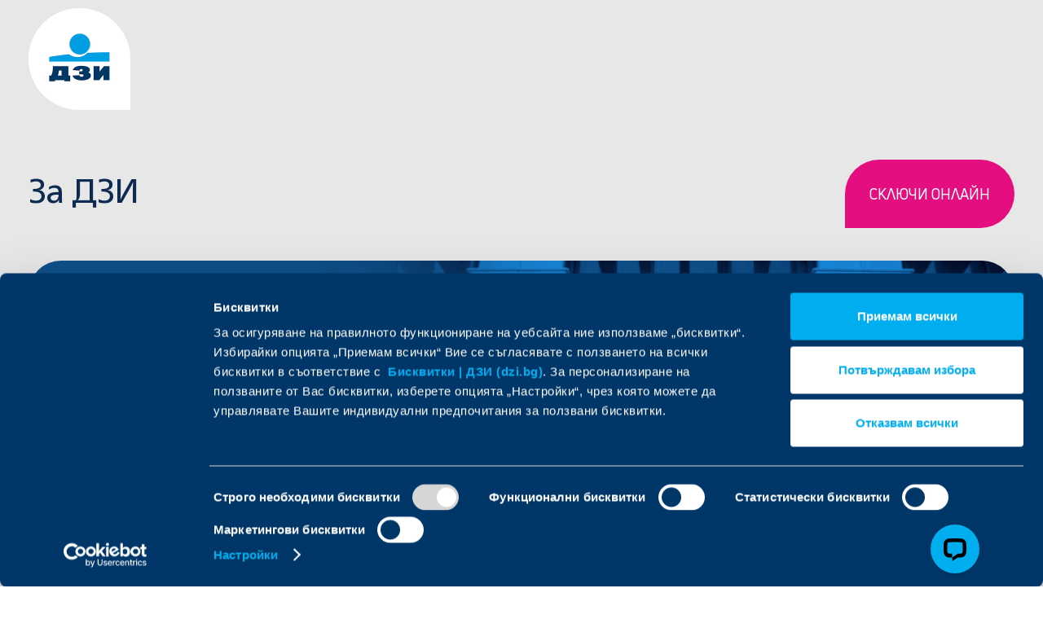

--- FILE ---
content_type: text/html; charset=UTF-8
request_url: https://www.dzi.bg/go-dzi-overview
body_size: 16652
content:
<!DOCTYPE html> <html lang="bg"> <head> <meta charset="utf-8"> <meta http-equiv="X-UA-Compatible" content="IE=edge"> <title>За ДЗИ | ДЗИ</title> <link rel="canonical" href="https://www.dzi.bg/go-dzi-overview" /> <meta name="description" content=""> <meta name="keywords" content=""> <meta name="viewport" content="width=device-width, initial-scale=1.0"> <meta name="apple-mobile-web-app-capable" content="yes"> <meta name="theme-color" content="#ffffff"> <meta property="og:image:width" content="1200" /> <meta property="og:image:height" content="630" /> <meta property="og:image" content="https://www.dzi.bg/images/og_image_dzi.png" /> <link rel="icon" href="/images/favicon.ico" type="image/x-icon" referrerPolicy="strict-origin" /> <link rel="icon" type="/image/png" sizes="16x16" href="/images/favicon-16x16.png" /> <link rel="icon" type="/image/png" sizes="32x32" href="/images/favicon-32x32.png" /> <link href="https://fonts.googleapis.com/css?family=Roboto:300,400,700&display=swap" rel="stylesheet"> <link rel="stylesheet" href="/css/style.css?v=20250616"> <meta name="google-site-verification" content="p0_Mr969qWx21zrFjQx1k3EFEtkTimP4kzJTQ6tKW-4" /> <meta name="google-site-verification" content="-FUNVEFUySgdOLcdNU0edwz8L03oXJOBMxA2kGvPB6A" /> <meta name="google-site-verification" content="KoCl9xbbI8mSHbujKrxXdMbo9JamQ88b1ggBMzSPjYQ" /> <script type="text/javascript">
    var _root = '/';
    var _root_full = 'https://www.dzi.bg/';
    var _controller = 'landing';
    var _action = 'go_dzi_overview';
    var _url_for = 'https://www.dzi.bg/go-dzi-overview';
    var _lang = 'bg';
    var _langs = '[{"name":"\u0411\u044a\u043b\u0433\u0430\u0440\u0441\u043a\u0438"},{"name":"English"}]';
    var _base = 'https://www.dzi.bg/';
    var _timezone_offset = '2';
</script> <script data-cookieconsent="ignore">
                window.dataLayer = window.dataLayer || [];
                function gtag() { dataLayer.push(arguments); }
                gtag('consent', 'default', {
                  'ad_user_data': 'denied',
                  'ad_personalization': 'denied',
                  'ad_storage': 'denied',
                  'analytics_storage': 'denied',
                  'wait_for_update': 500
                });
            </script> <script async src="https://www.googletagmanager.com/gtag/js?id=UA-3963381-29"></script> <script>
  window.dataLayer = window.dataLayer || [];
  function gtag(){dataLayer.push(arguments);}
  gtag('js', new Date());

  gtag('config', 'UA-3963381-29');
</script> <script>(function(w,d,s,l,i){w[l]=w[l]||[];w[l].push({'gtm.start':
new Date().getTime(),event:'gtm.js'});var f=d.getElementsByTagName(s)[0],
j=d.createElement(s),dl=l!='dataLayer'?'&l='+l:'';j.async=true;j.src=
'https://www.googletagmanager.com/gtm.js?id='+i+dl;f.parentNode.insertBefore(j,f);
})(window,document,'script','dataLayer','GTM-54C28S9');</script> <script>(function(w,d,s,l,i){w[l]=w[l]||[];w[l].push({'gtm.start':
new Date().getTime(),event:'gtm.js'});var f=d.getElementsByTagName(s)[0],
j=d.createElement(s),dl=l!='dataLayer'?'&l='+l:'';j.async=true;j.src=
'https://www.googletagmanager.com/gtm.js?id='+i+dl;f.parentNode.insertBefore(j,f);
})(window,document,'script','dataLayer','GTM-5BDX7CH');</script> 
                              <script>!function(e){var n="https://s.go-mpulse.net/boomerang/";if("False"=="True")e.BOOMR_config=e.BOOMR_config||{},e.BOOMR_config.PageParams=e.BOOMR_config.PageParams||{},e.BOOMR_config.PageParams.pci=!0,n="https://s2.go-mpulse.net/boomerang/";if(window.BOOMR_API_key="EMHFD-TB95X-AU65K-7RGFC-LKSUV",function(){function e(){if(!o){var e=document.createElement("script");e.id="boomr-scr-as",e.src=window.BOOMR.url,e.async=!0,i.parentNode.appendChild(e),o=!0}}function t(e){o=!0;var n,t,a,r,d=document,O=window;if(window.BOOMR.snippetMethod=e?"if":"i",t=function(e,n){var t=d.createElement("script");t.id=n||"boomr-if-as",t.src=window.BOOMR.url,BOOMR_lstart=(new Date).getTime(),e=e||d.body,e.appendChild(t)},!window.addEventListener&&window.attachEvent&&navigator.userAgent.match(/MSIE [67]\./))return window.BOOMR.snippetMethod="s",void t(i.parentNode,"boomr-async");a=document.createElement("IFRAME"),a.src="about:blank",a.title="",a.role="presentation",a.loading="eager",r=(a.frameElement||a).style,r.width=0,r.height=0,r.border=0,r.display="none",i.parentNode.appendChild(a);try{O=a.contentWindow,d=O.document.open()}catch(_){n=document.domain,a.src="javascript:var d=document.open();d.domain='"+n+"';void(0);",O=a.contentWindow,d=O.document.open()}if(n)d._boomrl=function(){this.domain=n,t()},d.write("<bo"+"dy onload='document._boomrl();'>");else if(O._boomrl=function(){t()},O.addEventListener)O.addEventListener("load",O._boomrl,!1);else if(O.attachEvent)O.attachEvent("onload",O._boomrl);d.close()}function a(e){window.BOOMR_onload=e&&e.timeStamp||(new Date).getTime()}if(!window.BOOMR||!window.BOOMR.version&&!window.BOOMR.snippetExecuted){window.BOOMR=window.BOOMR||{},window.BOOMR.snippetStart=(new Date).getTime(),window.BOOMR.snippetExecuted=!0,window.BOOMR.snippetVersion=12,window.BOOMR.url=n+"EMHFD-TB95X-AU65K-7RGFC-LKSUV";var i=document.currentScript||document.getElementsByTagName("script")[0],o=!1,r=document.createElement("link");if(r.relList&&"function"==typeof r.relList.supports&&r.relList.supports("preload")&&"as"in r)window.BOOMR.snippetMethod="p",r.href=window.BOOMR.url,r.rel="preload",r.as="script",r.addEventListener("load",e),r.addEventListener("error",function(){t(!0)}),setTimeout(function(){if(!o)t(!0)},3e3),BOOMR_lstart=(new Date).getTime(),i.parentNode.appendChild(r);else t(!1);if(window.addEventListener)window.addEventListener("load",a,!1);else if(window.attachEvent)window.attachEvent("onload",a)}}(),"".length>0)if(e&&"performance"in e&&e.performance&&"function"==typeof e.performance.setResourceTimingBufferSize)e.performance.setResourceTimingBufferSize();!function(){if(BOOMR=e.BOOMR||{},BOOMR.plugins=BOOMR.plugins||{},!BOOMR.plugins.AK){var n=""=="true"?1:0,t="",a="amghwhyxibya22jii4ga-f-eacd6f593-clientnsv4-s.akamaihd.net",i="false"=="true"?2:1,o={"ak.v":"39","ak.cp":"1848865","ak.ai":parseInt("1260132",10),"ak.ol":"0","ak.cr":8,"ak.ipv":4,"ak.proto":"h2","ak.rid":"4f5d1c0d","ak.r":42170,"ak.a2":n,"ak.m":"b","ak.n":"essl","ak.bpcip":"3.12.123.0","ak.cport":47226,"ak.gh":"23.52.43.9","ak.quicv":"","ak.tlsv":"tls1.3","ak.0rtt":"","ak.0rtt.ed":"","ak.csrc":"-","ak.acc":"","ak.t":"1764247308","ak.ak":"hOBiQwZUYzCg5VSAfCLimQ==bHJgMdJJZ/gKToh4Yw29Xf5iVTv5p29rCL3SRxiWiSegh0mxYeMEg5oaTnoQb4xfQLzEXGuXWJz2m5GTl54FDS4qHAAJv/6gui9bJRqM6jCt4hmjF1Zfm5gAvFyijiCJKJjVerL/i5VtLA9djjfUB+hLkXNOsw+bzIC5xaBFznyPSR0nYh4wQAHm8qcz8PCJJCqv96RZIJg3Q5zpb+efVb+qhlLPVerjYx867M5b2ASUOXn6zrLa+l6O4H2zoO7fuRlolf6CWPeygRYyTGWBuUrZ7P//WVb5iXHfTIc67tZZNKUOXMK1g8ZPGeZVbsytQGlC5QG6FGcjtUR/HBmUSpGdFKuw6IJ8FnuHTJ/UKnbNqLNHpY6605PmQ0FOEFl9/riChINql3PMU39Upt9QYA+QKN7YZu3UWn2afBHwrgs=","ak.pv":"7","ak.dpoabenc":"","ak.tf":i};if(""!==t)o["ak.ruds"]=t;var r={i:!1,av:function(n){var t="http.initiator";if(n&&(!n[t]||"spa_hard"===n[t]))o["ak.feo"]=void 0!==e.aFeoApplied?1:0,BOOMR.addVar(o)},rv:function(){var e=["ak.bpcip","ak.cport","ak.cr","ak.csrc","ak.gh","ak.ipv","ak.m","ak.n","ak.ol","ak.proto","ak.quicv","ak.tlsv","ak.0rtt","ak.0rtt.ed","ak.r","ak.acc","ak.t","ak.tf"];BOOMR.removeVar(e)}};BOOMR.plugins.AK={akVars:o,akDNSPreFetchDomain:a,init:function(){if(!r.i){var e=BOOMR.subscribe;e("before_beacon",r.av,null,null),e("onbeacon",r.rv,null,null),r.i=!0}return this},is_complete:function(){return!0}}}}()}(window);</script></head> <body> <noscript><iframe src="https://www.googletagmanager.com/ns.html?id=GTM-54C28S9" height="0" width="0" style="display:none;visibility:hidden"></iframe></noscript> <noscript><iframe src="https://www.googletagmanager.com/ns.html?id=GTM-5BDX7CH" height="0" width="0" style="display:none;visibility:hidden"></iframe></noscript> <div class="header-landing"> <header class="wrapper"> <div class="center-header"> <div class="header-wrapper flex-center"> <div class="landing-logo-outer"> <div class="logo-background corner-right"> <a href="/"> <img class="header-logo-landing" src="/images/landing/png/logo.png" alt="dzi_logo" /> </a> </div> </div> <div> <div class="menu-container-2"> <div class="menu corner-left"> <ul class="regular nav-menu"> </ul> </div> </div> </div> <div class="hamburger"> <span class="bar"></span> <span class="bar"></span> <span class="bar"></span> </div> </div> </div> </header> </div> <main class="landing-page"> <div class="detail-landing-page"> <div class="bg-image-holder prel"> <div class="intro-section"> <div class="wrapper"> <div class="intro-title-wrap"> <h1 class="section-title reg">
							За ДЗИ
						</h1> <div class="button-holder-outer"> <div class="button-holder"> <a href="https://go.dzi.bg/mtpl/vehicle" target="_blank"> <div class="button-inside bg-pink corner-left"> <p class="para-18 white regular">СКЛЮЧИ ОНЛАЙН</p> </div> </a> </div> </div> </div> <div class="intro-text-block"> <div class="about-landing-hero bgc" style="background-image: url(/images/inner/about-landing.jpg);"> <div class="who-txt"> <h3 class="section-title-35 white">Защо ДЗИ?</h3> <div class="text-block-content paragraph white fz-14 mt-20"> <p><strong>ДЗИ е дружеството с най-дълъг опит на българския застрахователен пазар, основанo през 1946 г.</strong><br /> <br /><strong>Компанията, лидер в България, е част от белгийската банково-застрахователна група КВС от 2017 г.</strong></p> </div> <div class="text-block-content fz-14 mt-20"> <span class="more-text"> <strong><br />ВИЕ НИ ПОЗНАВАТЕ!</strong><br /><br /> <ul class="tmc-list"> <li>75-годишна история</li> </ul> <ul class="tmc-list"> <li>140 обекта</li> </ul> <ul class="tmc-list"> <li>над 800 000 клиентa</li> </ul> <ul class="tmc-list"> <li>8 награди &bdquo;Застраховател на годината&ldquo;</li> </ul> <ul class="tmc-list"> <li>трайни партньорства с асистиращи компании и медицински учреждения у нас и в чужбина</li> </ul> <button class="link-btn close close-more">Затворете</button> </span> <button class="line-btn show-more"> <span></span>Още
												</button> </div> </div> </div> </div> <div class="multi-content-section"> <div class="about-kbc-landing"> <div class="about-page-txt-block ov-hidden"> <div class="col col-d-50 col-t-100 col-m-100"> <h2 class="section-title-35">Ние се грижим за света, който създавате!</h2> <div class="text-block-content gray fz-14 mt-20">
											Вече можете да сключвате застраховки в ОНЛАЙН портала на ДЗИ:<br /><br /> <ul class="tmc-list"> <li><strong>Дигитално&nbsp;</strong>- от начало до край</li> </ul> <ul class="tmc-list"> <li><strong>Сигурно</strong>&nbsp;- съгласно всички законови изисквания за електронна идентификация и e-подпис, предоставен безплатно от ДЗИ.</li> </ul> <ul class="tmc-list"> <li><strong>Удобно</strong>&nbsp;- без посещение на офис. Получавате полицата по имейл. Известяваме ви при изтичащи полици и предстоящи вноски.</li> </ul> </div> <div class="text-block-content fz-14 mt-20"> <span class="more-text"> <strong>ЗАЩО ОНЛАЙН?<br /><br /></strong> <ul class="tmc-list"> <li>Полиците са винаги у Вас, на Вашето устройство</li> </ul> <ul class="tmc-list"> <li>Плащате внсоки, заявявате и проверявате щети ОНЛАЙН</li> </ul> <ul class="tmc-list"> <li>Проследявате и управлявате полиците си в ОНЛАЙН портала на ДЗИ при регистрация на профил.&nbsp;</li> </ul> <button class="link-btn close close-more">Затворете</button> </span> <button class="line-btn show-more"> <span></span>Още
												</button> </div> </div> <div class="col col-d-50 col-t-100 col-m-100 about-kbc-landing-image-col"> <img src="/images/inner/kbc-map.png" alt="KBC Map"> </div> </div> </div> <div class="about-pages-nav ov-hidden"> <div class="block-unit"> <div class="title-wrap-30"> <h2 class="section-title-35">КАКВО МОЖЕТЕ ОНЛАЙН?</h2> </div> <div class="block-unit-grid ov-hidden m-top-50"> <div class="col col-d-33 col-t-50 col-m-100"> <div class="about-pager-txt"> <div class="image-button-holder"> <div class="button-holder"> <a href="https://go.dzi.bg/travel/insured-people" target="_blank"> <div class="button-inside bg-pink corner-left"> <p class="para-14 white regular">Сключи ОНЛАЙН</p> </div> </a> </div> </div> <a class="ov-hidden scale-hover"><img src="https://www.dzi.bg/attachments/LandingProduct/2/image/1-1.png" alt=""></a> <h3 class="para-title bold">Да се погрижите за спокойното си пътувате в чужбина</h3> <div class="text-block-content gray fz-14 mt-20"> <p><span style="color: #ee008c;"><strong>&bdquo;ДЗИ СВЯТ&ldquo; - ЗАСТРАХОВКА ПОМОЩ ПРИ ПЪТУВАНЕ В ЧУЖБИНА</strong></span></p> <p><span style="color: #003366;"><strong>ПРИ НЕОЧАКВАНИ СЛУЧКИ В ЧУЖБИНА - ИМАТЕ ЗАЩИТА!</strong></span></p> <p><span style="color: #003865;">Морето и ските с една застраховка? Възможно е!&nbsp;</span></p> <p><span style="color: #003865;">Искате да застраховате еднократно пътуване? Можете!</span></p> <p><span style="color: #003865;">Вече и с покритие Ковид 19!</span></p> </div> <div class="btn-holder mt-20"> <button class="line-btn show-info-btn"><span></span>Още</button> </div> </div> <div class="template-popup fz-0"> <div class="template-popup-inner"> <div class="template-popup-content"> <div class="close-x-container"> <button area-label="close popup" class="close-x close-popup"> <span class="accessibility-text">
                            Close popup text
                        </span> </button> </div> <div class="template-popup-content-inner"> <div class="item-info-block"> <div class="item-info-block-inner"> <div class="popup-top-text"> <h5 class="para-title bold">Да се погрижите за спокойното си пътувате в чужбина</h5> <div class="text-block-content gray fz-14 mt-20"> <p><span style="color: #ee008c;"><strong>&bdquo;ДЗИ СВЯТ&ldquo; - ЗАСТРАХОВКА ПОМОЩ ПРИ ПЪТУВАНЕ В ЧУЖБИНА</strong></span></p> <p><span style="color: #003366;"><strong>ПРИ НЕОЧАКВАНИ СЛУЧКИ В ЧУЖБИНА - ИМАТЕ ЗАЩИТА!</strong></span></p> <p><span style="color: #003865;">Морето и ските с една застраховка? Възможно е!&nbsp;</span></p> <p><span style="color: #003865;">Искате да застраховате еднократно пътуване? Можете!</span></p> <p><span style="color: #003865;">Вече и с покритие Ковид 19!</span></p> </div> </div> <div class="popup-middle-text  text-block-content dark-blue para-15 regular"> <p><span style="color: #003865;">Сключете тук:</span></p> <ul class="tmc-list"> <li><span style="color: #003865;"><strong>Дигитално</strong>&nbsp;- от начало до край</span></li> <li><span style="color: #003865;"><strong>Сигурно</strong>&nbsp;- с електронна идентификация и безплатен e-подпис от ДЗИ</span></li> <li><span style="color: #003865;"><strong>Удобно</strong>&nbsp;- получавате полицата по имейл. Изпращаме Ви и sms/вайбър с полезна информация при старт на застраховка.</span></li> </ul> <p>&nbsp;</p> <p><span style="color: #003865;">С няколко клика си осигурявате съдействие и обезщетение, ако ви настигне неочакваното.</span></p> <h6><span style="color: #ec008c;">ЗАЩО ОНЛАЙН ЗАСТРАХОВКА ПОМОЩ ПРИ ПЪТУВАНЕ В ЧУЖБИНА</span></h6> <ul class="tmc-list"> <li><span style="color: #003865;"><strong>Покритие при извършването на обичайна спортна активност</strong> при спазване на предвидените за това предпазни мерки. 24/7 осигурен асистанс - незабавна помощ и съдействие при настъпване на застрахователно събитие.</span></li> </ul> <ul class="tmc-list"> <li><span style="color: #003865;">Възможност да застраховате<strong> едно или няколко пътувания.</strong></span></li> </ul> <ul class="tmc-list"> <li><span style="color: #003865;"><strong>Допълнителни покрития</strong> за закъснение на полет, кражба от дома, загуба на документи и багаж, злополука, отговорност към трети лица и още.</span></li> </ul> <ul class="tmc-list"> <li><span style="color: #003865;">Възможност за застраховане на <strong>групи до 20 човека</strong>.</span></li> </ul> <p>&nbsp;</p> <h6><span style="color: #ec008c;">КАК?</span></h6> <ol> <li><strong><span style="color: #ff00ff;"><span style="color: #ee008c;">Получавате оферта и плащате</span> - </span></strong><span style="color: #003865;">взимате точна ценова оферта за вашето пътуване.<br />Плащате с банкова карта, регистрирана за онлайн плащания, или през еPay.</span></li> </ol> <ul class="tmc-list"> <li><span style="color: #ee008c;"><strong>Идентифицирате се и подписвате полицата електронно</strong> </span>- <span style="color: #003865;">за&nbsp;вашата ОНАЛЙН сигурност се идентифицирате електронно, в съответствие със законовите изисквания. Подписвате полицата с безплатен електронен подпис, предоставен от ДЗИ.</span></li> </ul> <ul class="tmc-list"> <li><strong><span style="color: #ff00ff;"><span style="color: #ee008c;">Получавате известие и сключената полица по имейл</span> - </span></strong><span style="color: #ff00ff;"><span style="color: #003865;">п</span></span><span style="color: #003865;">олицата е винаги у вас, на вашето устройство.&nbsp;Получавате безплатен SMS или Viber с полезна информация при старт на застраховката.</span></li> </ul> <p>&nbsp;</p> <h6><span style="color: #ee008c;">какво още?</span></h6> <ul class="tmc-list"> <li><span style="color: #003865;">Напомняме ви при предстоящи вноски и изтичане на полицата.</span></li> <li><span style="color: #003865;">ОНЛАЙН - плащате внсоки, заявявате и проверявате щети.</span></li> <li><span style="color: #003865;">проследявате и управлявате полиците си в ОНЛАЙН портала на ДЗИ при регистрация на профил.&nbsp;</span></li> </ul> <p><strong>Lorem ipsum dolor</strong>, sit amet consectetur adipisicing elit. Beatae illo id reiciendis earum nobis sit soluta nulla dignissimos totam voluptatem! Non beatae sunt officia molestias sit hic accusantium earum praesentium!</p> <p>&nbsp;</p> <p>&nbsp;</p> </div> <div class="popup-bottom-text"> <div class="faq-holder prel"> <div class="flow-bg img" style="background-image: url('images/landing/png/bg-elem.png')"></div> <div class="flow faq-unit"> <div class="faq-unit ov-hidden"> <h6 class="flex-center heavy big-heading dark-blue faq uppercase">
                                                    Често задавани въпроси
                                                </h6> <div class="faq-item-holder bottom delay-02"> <div class="faq-item"> <div class="faq-item-title-row"> <h6 class="faq-item-title">
                                                                    Какво покрива застраховката? 
                                                                </h6> </div> <div class="faq-content-container"> <div class="text-block-content fz-15 mt-20"> <p>Покритията по застраховка &bdquo;ДЗИ свят&ldquo; са групирани в следните пакети: Пакет &bdquo;Базов&ldquo; &ndash; получавате покритие за основните рискове при пътуване в чужбина. Включва: Медицински разходи и репатриране при злополука и/или акутно заболяване &ndash; до 10 000 EUR Спешна стоматологична помощ &ndash; до 400 EUR Разходи за издирване и спасяване &ndash; до 2000 EUR Разходи за доставка на необходими медикаменти &ndash; разходите за доставка на медикаментите Дневни пари за болничен престой &ndash; до 100 EUR Погребение в чужбина &ndash; до 2000 EUR Посещение на близък при хоспитализация &ndash; двупосочен самолетен билет икономична класа Престой в хотел на непълнолетно лице при хоспитализация &ndash; до 350 EUR Репатриране на непълнолетно лице при хоспитализация &ndash; до 250 EUR Предаване на спешни съобщения Не включва: Покритие &bdquo;Злополука&ldquo; Можете да добавите допълнителни покрития: &bdquo;Забавяне на полет&ldquo; &bdquo;Багаж и документи&ldquo; Пакет &bdquo;Стандарт&ldquo; &ndash; предоставя ви оптимална защита на изгодна цена. Включва: Медицински разходи и репатриране при злополука и/или акутно заболяване &ndash; до 20 000 EUR Спешна стоматологична помощ &ndash; до 400 EUR Разходи за издирване и спасяване &ndash; до 2000 EUR Разходи за доставка на необходими медикаменти &ndash; разходите за доставка на медикаментите Дневни пари за болничен престой &ndash; до 100 EUR Погребение в чужбина &ndash; до 2000 EUR Посещение на близък при хоспитализация &ndash; двупосочен самолетен билет икономична класа Престой в хотел на непълнолетно лице при хоспитализация &ndash; до 350 EUR Репатриране на непълнолетно лице при хоспитализация &ndash; до 250 EUR Предаване на спешни съобщения Покритие &bdquo;Злополука&ldquo; &ndash; до 2000 EUR Можете да добавите допълнителни покрития: &bdquo;Забавяне на полет&ldquo; &bdquo;Непредвидено завръщане в България&ldquo; &bdquo;Кражба от дома&ldquo; &bdquo;Багаж и документи&ldquo; Пакет &bdquo;Виза&ldquo; &ndash; най-доброто застрахователно решение, когато пътувате за дестинация, за която ви е необходима виза. Включва: Медицински разходи и репатриране при злополука и/или акутно заболяване &ndash; до 30 000 EUR Спешна стоматологична помощ &ndash; до 400 EUR Разходи за издирване и спасяване &ndash; до 2000 EUR Разходи за доставка на необходими медикаменти &ndash; разходите за доставка на медикаментите Дневни пари за болничен престой &ndash; до 100 EUR Погребение в чужбина &ndash; до 2000 EUR Посещение на близък при хоспитализация &ndash; двупосочен самолетен билет икономична класа Престой в хотел на непълнолетно лице при хоспитализация &ndash; до 350 EUR Репатриране на непълнолетно лице при хоспитализация &ndash; до 250 EUR Предаване на спешни съобщения Не включва: Покритие &bdquo;Злополука&ldquo; Можете да добавите допълнителни покрития: &bdquo;Забавяне на полет&ldquo; &bdquo;Непредвидено завръщане в България&ldquo; &bdquo;Кражба от дома&ldquo; &bdquo;Багаж и документи&ldquo; Пакет &bdquo;Премиум&ldquo; &ndash; най-доброто предложение Включва: Медицински разходи и репатриране при злополука и/или акутно заболяване &ndash; до 20 000 EUR Спешна стоматологична помощ &ndash; до 400 EUR Разходи за издирване и спасяване &ndash; до 2000 EUR Разходи за доставка на необходими медикаменти &ndash; разходите за доставка на медикаментите Дневни пари за болничен престой &ndash; до 100 EUR Погребение в чужбина &ndash; до 2000 EUR Посещение на близък при хоспитализация &ndash; двупосочен самолетен билет икономична класа Престой в хотел на непълнолетно лице при хоспитализация &ndash; до 350 EUR Репатриране на непълнолетно лице при хоспитализация &ndash; до 250 EUR Предаване на спешни съобщения Покритие &bdquo;Злополука&ldquo; &ndash; до 5000 EUR Можете да добавите допълнителни покрития: &bdquo;Забавяне на полет&ldquo; &bdquo;Непредвидено завръщане в България&ldquo; &bdquo;Кражба от дома&ldquo; &bdquo;Багаж и документи&ldquo; &bdquo;Правна помощ&ldquo; &bdquo;Отговорност към трети лица&ldquo;</p> </div> </div> </div> </div> <div class="faq-item-holder bottom delay-02"> <div class="faq-item"> <div class="faq-item-title-row"> <h6 class="faq-item-title">
                                                                    Какви са застрахователните суми/лимити? 
                                                                </h6> </div> <div class="faq-content-container"> <div class="text-block-content fz-15 mt-20"> <p>Застраховката се сключва за избран от вас лимит на медицинските разходи, като за да улесним покупката ви онлайн, сме предложили най-предпочитаните лимити: 10 000 EUR, 20 000 EUR, 30 000 EUR и 50 000 EUR. В случай че желаете друг лимит, можете да се обърнете към мрежата от търговци и посредници на ДЗИ и да изберете желания лимит &ndash; от 5000 EUR до 50 000 EUR. Част от допълнителните покрития и рискове са с определени в Общите условия подлимити, а за покритията &bdquo;Злополука&ldquo;, &bdquo;Правна помощ&ldquo; и &bdquo;Отговорност към трети лица&ldquo; лимитите са от 1000 EUR до 5000 EUR, като за сключване онлайн те са определени в зависимост от избрания пакет.</p> </div> </div> </div> </div> <div class="faq-item-holder bottom delay-02"> <div class="faq-item"> <div class="faq-item-title-row"> <h6 class="faq-item-title">
                                                                    Какъв е срокът на договора?
                                                                </h6> </div> <div class="faq-content-container"> <div class="text-block-content fz-15 mt-20"> <p>Периодът, за който може да бъде сключена застраховката е от 1 ден до 1 година при застраховка за конкретно пътуване или 1 година при застраховката за многократни пътувания, като максималният престой в чужбина при всяко едно пътуване може да бъде 31, 62 или 92 дни в зависимост от вашия избор.</p> </div> </div> </div> </div> <div class="faq-item-holder bottom delay-02"> <div class="faq-item"> <div class="faq-item-title-row"> <h6 class="faq-item-title">
                                                                    Какво териториално покритие има застраховката?
                                                                </h6> </div> <div class="faq-content-container"> <div class="text-block-content fz-15 mt-20"> <p>Териториалното покритие на застраховката за конкретно пътуване може да бъде цял свят или цял свят без САЩ и Канада, а застраховката за многократни пътувания е валидна в цял свят.</p> </div> </div> </div> </div> <div class="faq-item-holder bottom delay-02"> <div class="faq-item"> <div class="faq-item-title-row"> <h6 class="faq-item-title">
                                                                    Какво териториално покритие има застраховката?
                                                                </h6> </div> <div class="faq-content-container"> <div class="text-block-content fz-15 mt-20"> <p>Териториалното покритие на застраховката за конкретно пътуване може да бъде цял свят или цял свят без САЩ и Канада, а застраховката за многократни пътувания е валидна в цял свят.</p> </div> </div> </div> </div> <div class="faq-item-holder bottom delay-02"> <div class="faq-item"> <div class="faq-item-title-row"> <h6 class="faq-item-title">
                                                                    Как и в какъв срок мога да подам уведомление за щета?
                                                                </h6> </div> <div class="faq-content-container"> <div class="text-block-content fz-15 mt-20"> <p>За да получите навременна помощ и съдействие при настъпване на застрахователно събитие, е необходимо от която и да е част на света да се свържете незабавно с денонощния център за обслужване на клиенти на номер +359 700 16 166 и изберете от менюто опцията &bdquo;За помощ в чужбина&ldquo;. Трябва да съобщите номера на вашата полица, ЕГН и имена, което се счита за уведомление. В случай че заплатите за своя сметка разходите по покрито от застраховката събитие, е необходимо в срок от 3 работни дни след завръщането ви в България да ни уведомите и да представите медицинските и разходните документи.</p> </div> </div> </div> </div> <div class="faq-item-holder bottom delay-02"> <div class="faq-item"> <div class="faq-item-title-row"> <h6 class="faq-item-title">
                                                                    Как и в какъв срок мога да подам уведомление за щета?
                                                                </h6> </div> <div class="faq-content-container"> <div class="text-block-content fz-15 mt-20"> <p>За да получите навременна помощ и съдействие при настъпване на застрахователно събитие, е необходимо от която и да е част на света да се свържете незабавно с денонощния център за обслужване на клиенти на номер +359 700 16 166 и изберете от менюто опцията &bdquo;За помощ в чужбина&ldquo;. Трябва да съобщите номера на вашата полица, ЕГН и имена, което се счита за уведомление. В случай че заплатите за своя сметка разходите по покрито от застраховката събитие, е необходимо в срок от 3 работни дни след завръщането ви в България да ни уведомите и да представите медицинските и разходните документи.</p> </div> </div> </div> </div> <div class="faq-item-holder bottom delay-02"> <div class="faq-item"> <div class="faq-item-title-row"> <h6 class="faq-item-title">
                                                                    Какви са необходимите документи, които трябва да представя при подаването на уведомление за щета?
                                                                </h6> </div> <div class="faq-content-container"> <div class="text-block-content fz-15 mt-20"> <p>Необходимите документи са:</p> <ul class="tmc-list"> <li>Застрахователна полица</li> <li>Уведомление за щета по образец на Застрахователя</li> <li>Медицински документи &ndash; в оригинал</li> <li>Разходни документи &ndash; в оригинал</li> <li>Документи във връзка с пътуването &ndash; копия на самолетни билети, потвърждение на резервация</li> <li>Копие на акт за раждане и декларация за банкова сметка &ndash; когато застрахованият е непълнолетен&nbsp;</li> <li>Заповед за командировка &ndash; при застраховка за многократни пътувания с цел работа</li> <li>Удостоверение за банкова сметка</li> </ul> </div> </div> </div> </div> </div> </div> </div> </div> </div> </div> </div> </div> </div> </div> </div> <div class="col col-d-33 col-t-50 col-m-100"> <div class="about-pager-txt"> <div class="image-button-holder"> <div class="button-holder"> <a href="https://go.dzi.bg/mtpl/vehicle" target="_blank"> <div class="button-inside bg-pink corner-left"> <p class="para-14 white regular">Сключи ОНЛАЙН</p> </div> </a> </div> </div> <a class="ov-hidden scale-hover"><img src="https://www.dzi.bg/attachments/LandingProduct/3/image/2-1.png" alt=""></a> <h3 class="para-title bold">Да си осигурите по-спокойно шофиране</h3> <div class="text-block-content gray fz-14 mt-20"> <p><span style="color: #ec008c;"><strong>ГРАЖДАНСКА ОТГОВОРНОСТ НА АВТОМОБИЛИСТИТЕ</strong></span></p> <p><span style="color: #003865;"><strong>КАТО Е ЗАДЪЛЖИТЕЛНО, ПОНЕ ДА Е УДОБНО</strong></span></p> <p><span style="color: #003865;">Ако Гражданската ви отговорност изтича след по-малко&nbsp;от 60 дни,&nbsp;можете да я подновите още сега.</span></p> <p><span style="color: #003865;">Трябва ви само талонът на автомобила.</span></p> <p>&nbsp;</p> <p>&nbsp;</p> </div> <div class="btn-holder mt-20"> <button class="line-btn show-info-btn"><span></span>Още</button> </div> </div> <div class="template-popup fz-0"> <div class="template-popup-inner"> <div class="template-popup-content"> <div class="close-x-container"> <button area-label="close popup" class="close-x close-popup"> <span class="accessibility-text">
                            Close popup text
                        </span> </button> </div> <div class="template-popup-content-inner"> <div class="item-info-block"> <div class="item-info-block-inner"> <div class="popup-top-text"> <h5 class="para-title bold">Да си осигурите по-спокойно шофиране</h5> <div class="text-block-content gray fz-14 mt-20"> <p><span style="color: #ec008c;"><strong>ГРАЖДАНСКА ОТГОВОРНОСТ НА АВТОМОБИЛИСТИТЕ</strong></span></p> <p><span style="color: #003865;"><strong>КАТО Е ЗАДЪЛЖИТЕЛНО, ПОНЕ ДА Е УДОБНО</strong></span></p> <p><span style="color: #003865;">Ако Гражданската ви отговорност изтича след по-малко&nbsp;от 60 дни,&nbsp;можете да я подновите още сега.</span></p> <p><span style="color: #003865;">Трябва ви само талонът на автомобила.</span></p> <p>&nbsp;</p> <p>&nbsp;</p> </div> </div> <div class="popup-middle-text  text-block-content dark-blue para-15 regular"> <p><span style="color: #003865;">Сключете тук:</span></p> <p><span style="color: #003865;">●&nbsp;&nbsp;&nbsp;&nbsp;&nbsp;&nbsp;<strong>&nbsp;Дигитално</strong> &ndash; от начало до край.</span></p> <p><span style="color: #003865;">●&nbsp;&nbsp;&nbsp;&nbsp;&nbsp;&nbsp;&nbsp;<strong>Сигурно</strong> &ndash; с електронна идентификация и с безплатен e-подпис от ДЗИ.</span></p> <p><span style="color: #003865;">●&nbsp;&nbsp;&nbsp;&nbsp;&nbsp;&nbsp;&nbsp;<strong>Удобно</strong> &ndash; получавате полицата по имейл и с безплатна доставка по куриер.</span></p> <p><span style="color: #003865;">●&nbsp;&nbsp;&nbsp;&nbsp;&nbsp;&nbsp;<strong>&nbsp;Изгодно</strong> &ndash; получавате&nbsp;талон за отстъпка от ГТП в избрани сервизи.</span></p> <p>&nbsp;</p> <p>&nbsp;</p> <h6><span style="color: #ec008c;">ЗАЩО ОНЛАЙН ЗАСТРАХОВКА ГРАЖДАНСКА ОТГОВОРНОСТ НА АВТОМОБИЛИСТИТЕ?</span></h6> <ul class="tmc-list"> <li><span style="color: #003865;"><strong>Безплатна 24/7 услуга &bdquo;Съдействие при ПТП&ldquo;</strong> &ndash; помощ при попълване на двустранен протокол, допитване до доверен правен консултант, консултация за предявяване на претенция и др.</span></li> </ul> <ul class="tmc-list"> <li><span style="color: #003865;"><strong>Допълнително с покритие Премиум и ВИП</strong>&nbsp;&ndash; получавате транспортиране на МПС след ПТП или техническа повреда на територията на страната. Лимитът зависи от избраното покритие. Допълнително, асистанс услуги като ремонт на място, доставка на гориво, смяна на гума, подаване на ток, предоставяне на информация.</span></li> </ul> <ul class="tmc-list"> <li><span style="color: #003865;">Талон за <strong>отстъпка за Годишен технически преглед</strong> в избрани сервизи в цялата страна.</span></li> </ul> <h6><span style="color: #ec008c;">КАК?</span></h6> <ol> <li><strong><span style="color: #ff00ff;"><span style="color: #ee008c;">Получавате оферта и плащате</span> - </span></strong><span style="color: #003865;">взимате точна ценова оферта за Вашия автомобил.<br />Плащате с банкова карта, регистрирана за онлайн плащания, или през еPay.</span></li> </ol> <ul class="tmc-list"> <li><span style="color: #ee008c;"><strong>Идентифицирате се и подписвате полицата електронно</strong> </span>- <span style="color: #003865;">за&nbsp;вашата ОНАЛЙН сигурност се идентифицирате електронно, в съответствие със законовите изисквания. Без електронна идентификация - ако плащате със собствена карта. Подписвате полицата с безплатен електронен подпис, предоставен от ДЗИ.</span></li> </ul> <ul class="tmc-list"> <li><strong><span style="color: #ff00ff;"><span style="color: #ee008c;">Получавате известие и сключената полица по имейл</span> - </span></strong><span style="color: #003865; background-color: #ffffff;">п</span><span style="color: #003865;"><span style="background-color: #ffffff;">о</span>лицата е винаги у Вас, на Вашето устройство. Получавате стикер и зeлена карта безплатно по куриер - експресно за София и до 2 работни дни за страната.</span></li> </ul> <h6><span style="color: #ee008c;">какво още?</span></h6> <ul class="tmc-list"> <li><span style="color: #003865;">Напомняме ви при предстоящи вноски и изтичане на полицата.</span></li> <li><span style="color: #003865;">ОНЛАЙН - плащате внсоки, заявявате и проверявате щети.</span></li> <li><span style="color: #003865;">проследявате и управлявате полиците си в ОНЛАЙН портала на ДЗИ при регистрация на профил.&nbsp;</span></li> </ul> <p>&nbsp;</p> <p>&nbsp;</p> <p>&nbsp;</p> </div> <div class="popup-bottom-text"> <div class="faq-holder prel"> <div class="flow-bg img" style="background-image: url('images/landing/png/bg-elem.png')"></div> <div class="flow faq-unit"> <div class="faq-unit ov-hidden"> <h6 class="flex-center heavy big-heading dark-blue faq uppercase">
                                                    Често задавани въпроси
                                                </h6> <div class="faq-item-holder bottom delay-02"> <div class="faq-item"> <div class="faq-item-title-row"> <h6 class="faq-item-title">
                                                                    Какво покрива застраховката?
                                                                </h6> </div> <div class="faq-content-container"> <div class="text-block-content fz-15 mt-20"> <p>Покритията по застраховка "Гражданска отговорност" можете да видите <a href="https://dzi-prd-data-static.s3.eu-central-1.amazonaws.com/assets/static/MTPL.pdf">тук.</a></p> </div> </div> </div> </div> <div class="faq-item-holder bottom delay-02"> <div class="faq-item"> <div class="faq-item-title-row"> <h6 class="faq-item-title">
                                                                    Как протича сключването на застраховка „Гражданска отговорност“ онлайн? 
                                                                </h6> </div> <div class="faq-content-container"> <div class="text-block-content fz-15 mt-20"> <p>Можете да сключите застраховка &bdquo;Гражданска отговорност&ldquo; изцяло онлайн за МПС, регистрирано по Закона за движение по пътищата. Необходимо е да разполагате със свидетелството за регистрация (талона). В три лесни стъпки получавате оферта. Офертата може да бъде изпратена по имейл или да я запазите в потребителския си профил, ако вече имате такъв. За да сключите застраховката е необходимо да въведете данни за застраховащо лице (лицето, което сключва полицата), данни за собственика, съгласно свидетелството за регистрация на МПС (талона), в случай че е различен от застраховащия, да прикачите копие на талона и да впишете адрес за доставка. Не се изисква подпис на документите, в случай че плащането е извършено с кредитна/дебитна карта на името на застраховащото лице по полицата*. В противен случай документите подписвате с еднократен електронен подпис от B-Trust, който ви осигурява ДЗИ. Получавате имейл с потвърждение за сключената застраховка. *Бакновата карта трябва да е регистрирана за платежни операции в интернет от банката-издател.</p> </div> </div> </div> </div> <div class="faq-item-holder bottom delay-02"> <div class="faq-item"> <div class="faq-item-title-row"> <h6 class="faq-item-title">
                                                                    Мога ли да плащам разсрочено?
                                                                </h6> </div> <div class="faq-content-container"> <div class="text-block-content fz-15 mt-20"> <p>Да &ndash; в зависимост от типа МПС застрахователната премия може да бъде платена еднократно или разсрочено, на 2 или 4 вноски.</p> </div> </div> </div> </div> <div class="faq-item-holder bottom delay-02"> <div class="faq-item"> <div class="faq-item-title-row"> <h6 class="faq-item-title">
                                                                    Какви са цената и срокът за доставка на полицата?
                                                                </h6> </div> <div class="faq-content-container"> <div class="text-block-content fz-15 mt-20"> <p>Получавате документите на посочения адрес безплатно по куриер - експресно за София и до 2 работни дни за страната.</p> </div> </div> </div> </div> <div class="faq-item-holder bottom delay-02"> <div class="faq-item"> <div class="faq-item-title-row"> <h6 class="faq-item-title">
                                                                    Трябва ли да имам регистрация, за да сключа полица онлайн?
                                                                </h6> </div> <div class="faq-content-container"> <div class="text-block-content fz-15 mt-20"> <p>Не. Застраховка &bdquo;Гражданска отговорност&ldquo; можете да сключите и като гост-потребител. В случай че имате регистрация, не е необходимо да попълвате личните си данни при сключване на застраховка, защото ние ще ги попълним на базата на информацията от потребителския Ви профил. Вашата регистрация Ви предоставя достъп до информацията за сключени полици, оферти и предстоящи плащания по всяко време и Ви помага да управлявате по-лесно застрахователните си договори.</p> </div> </div> </div> </div> <div class="faq-item-holder bottom delay-02"> <div class="faq-item"> <div class="faq-item-title-row"> <h6 class="faq-item-title">
                                                                    Как мога да сменя собствеността?
                                                                </h6> </div> <div class="faq-content-container"> <div class="text-block-content fz-15 mt-20"> <p>Промяната на данни по застрахователната полица се извършва с анекс. За целта е необходимо в 7-дневен срок от датата на промяната на собствеността новият или старият собственик да подаде писмено уведомление в офис на ДЗИ. Към уведомлението се прилага оригиналната застрахователна полица и свидетелството за регистрация на МПС (талона) или друг документ (само за МПС, които не се регистрират по Закона за движение по пътищата).</p> </div> </div> </div> </div> <div class="faq-item-holder bottom delay-02"> <div class="faq-item"> <div class="faq-item-title-row"> <h6 class="faq-item-title">
                                                                    Може ли да ми бъде издаден дубликат на стикер и СЗК?
                                                                </h6> </div> <div class="faq-content-container"> <div class="text-block-content fz-15 mt-20"> <p>Да. В случай на изгубване, кражба или унищожаване на стикер или сертификат &bdquo;Зелена карта&ldquo;, преиздаването става в офис на ДЗИ, след проверка на срока на валидност на полицата и заплащане на такса.</p> </div> </div> </div> </div> <div class="faq-item-holder bottom delay-02"> <div class="faq-item"> <div class="faq-item-title-row"> <h6 class="faq-item-title">
                                                                    Кога да очаквам доставка на документи по време на празниците?
                                                                </h6> </div> <div class="faq-content-container"> <div class="text-block-content fz-15 mt-20"> <p>Уважаеми клиенти, по време на празничните дни е възможно забавяне на доставките по куриер на полици/стикери и зелени карти за сключена в ДЗИ Гражданска отговорност на автомобилистите. Моля да ни извините за неудобството! Правим необходимото да получите документите си възможно най-скоро.</p> </div> </div> </div> </div> </div> </div> </div> </div> </div> </div> </div> </div> </div> </div> </div> <div class="col col-d-33 col-t-50 col-m-100"> <div class="about-pager-txt"> <div class="image-button-holder"> <div class="button-holder"> <a href="https://go.dzi.bg/property-insurance/property-details" target="_blank"> <div class="button-inside bg-pink corner-left"> <p class="para-14 white regular">Сключи онлайн</p> </div> </a> </div> </div> <a class="ov-hidden scale-hover"><img src="https://www.dzi.bg/attachments/LandingProduct/4/image/3.png" alt=""></a> <h3 class="para-title bold">Да се уверите, че Вашият дом е защитен</h3> <div class="text-block-content gray fz-14 mt-20"> <p><span style="color: #ec008c;"><strong>ИМУЩЕСТВЕНА ЗАСТРАХОВКА "КОМФОРТ ЗА ДОМА"&nbsp;</strong></span></p> <p><span style="color: #ec008c;"><strong>с до 35% отстъпка до 31 декември 2022 г.</strong></span></p> <p><span style="color: #003865;"><strong>ЗАКРИЛА ЗА ДВИЖИМОТО И НЕДВИЖИМОТО ВИ ИМУЩЕСТВО</strong></span></p> <p><span style="color: #003865;">С имуществена застраховка &bdquo;Комфорт за дома&ldquo; никога не ви се налага да прикривате очевидни щети.</span></p> <p>&nbsp;</p> </div> <div class="btn-holder mt-20"> <button class="line-btn show-info-btn"><span></span>Още</button> </div> </div> <div class="template-popup fz-0"> <div class="template-popup-inner"> <div class="template-popup-content"> <div class="close-x-container"> <button area-label="close popup" class="close-x close-popup"> <span class="accessibility-text">
                            Close popup text
                        </span> </button> </div> <div class="template-popup-content-inner"> <div class="item-info-block"> <div class="item-info-block-inner"> <div class="popup-top-text"> <h5 class="para-title bold">Да се уверите, че Вашият дом е защитен</h5> <div class="text-block-content gray fz-14 mt-20"> <p><span style="color: #ec008c;"><strong>ИМУЩЕСТВЕНА ЗАСТРАХОВКА "КОМФОРТ ЗА ДОМА"&nbsp;</strong></span></p> <p><span style="color: #ec008c;"><strong>с до 35% отстъпка до 31 декември 2022 г.</strong></span></p> <p><span style="color: #003865;"><strong>ЗАКРИЛА ЗА ДВИЖИМОТО И НЕДВИЖИМОТО ВИ ИМУЩЕСТВО</strong></span></p> <p><span style="color: #003865;">С имуществена застраховка &bdquo;Комфорт за дома&ldquo; никога не ви се налага да прикривате очевидни щети.</span></p> <p>&nbsp;</p> </div> </div> <div class="popup-middle-text  text-block-content dark-blue para-15 regular"> <p><span style="color: #003865;">Освен това, направихме сключването на полица:</span></p> <ul class="tmc-list"> <li><span style="color: #003865;"><strong>Дигитално</strong>&nbsp;- от начало до край.</span></li> </ul> <ul class="tmc-list"> <li><span style="color: #003865;"><strong>Сигурно</strong>&nbsp;- с електронна идентификация и безплатен e-подпис от ДЗИ.</span></li> </ul> <ul class="tmc-list"> <li><span style="color: #003865;"><strong>Удобно</strong>&nbsp;- без оглед на място. Без необходимост от документи за собственост. Получавате полицата по имейл. Известяваме ви при изтичащи полици и предстоящи внсоки.</span></li> </ul> <p>&nbsp;</p> <p><span style="color: #003865;">С няколко клика си осигурявате съдействие и обезщетение, ако ви застигне неочакваното.</span></p> <h6><span style="color: #ec008c;">ЗАЩО ОНЛАЙН ЗАСТРАХОВКА "КОМФОРТ ЗА ДОМА"</span></h6> <ul class="tmc-list"> <li><span style="color: #003865;"><strong>Реална защита на движимо и недвижимо имущество - </strong>от пожар, теч, бедствие и още много в 3 специални пакета.&nbsp;Гъвкаво определяте застрахователната сума.&nbsp;Възможност за автоматично подновяване<br />САМО&nbsp;в ДЗИ -&nbsp;"Онлайн сигурност"&nbsp;- правна помощ и съдействие за всички вкъщи при спор с онлайн търговец, увреждане на репутацията в интернет и още.</span></li> </ul> <ul class="tmc-list"> <li><span style="color: #003865;"><strong>Бързина и удобство - </strong>завеждате и проследявате щети&nbsp;ИЗЦЯЛО ОНЛАЙН.</span><br /><span style="color: #003865;">При завеждане и уреждане на стандартни щети до 1000 лв. - дигитален процес "Бърза писта".</span></li> </ul> <ul class="tmc-list"> <li><span style="color: #003865;"><strong>Денонощен достъп до аварийни техници - </strong>с&nbsp;покритието "SOS за дома" за пакети Злато и Платина получавате 24/7 помощ при аварийни ситуации в пакети "Злато" и "Платина".</span></li> </ul> <h6><span style="color: #ec008c;">КАК?</span></h6> <ol> <li><strong><span style="color: #ff00ff;"><span style="color: #ec008c;">Получавате специална ценова оферта</span> -</span></strong><span style="color: #003865; background-color: #ffffff;">без необходимост от оглед на място или документ за собственост. Плащате с банкова карта, регистрирана за онлайн плащания, или през ePay.</span></li> </ol> <ul class="tmc-list"> <li><span style="color: #ee008c;"><strong>Идентифицирате се и подписвате полицата електронно</strong> </span>- <span style="color: #003865;">за&nbsp;вашата ОНАЛЙН сигурност се идентифицирате електронно, в съответствие със законовите изисквания. Подписвате полицата с безплатен електронен подпис, предоставен от ДЗИ.</span></li> </ul> <ul class="tmc-list"> <li><strong><span style="color: #ff00ff;"><span style="color: #ee008c;">Получавате известие и сключената полица по имейл</span> - </span></strong><span style="color: #003865;">полицата е винаги у вас, на вашето устройство.&nbsp;</span></li> </ul> <p>&nbsp;</p> <h6><span style="color: #ee008c;">какво още?</span></h6> <ul class="tmc-list"> <li><span style="color: #003865;">Напомняме ви при предстоящи вноски и изтичане на полицата.</span></li> <li><span style="color: #003865;">ОНЛАЙН - плащате внсоки, заявявате и проверявате щети.</span></li> <li><span style="color: #003865;">проследявате и управлявате полиците си в ОНЛАЙН портала на ДЗИ при регистрация на профил.&nbsp;</span></li> </ul> <p>&nbsp;</p> <p>&nbsp;</p> <p>&nbsp;</p> </div> <div class="popup-bottom-text"> <div class="faq-holder prel"> <div class="flow-bg img" style="background-image: url('images/landing/png/bg-elem.png')"></div> <div class="flow faq-unit"> <div class="faq-unit ov-hidden"> <h6 class="flex-center heavy big-heading dark-blue faq uppercase">
                                                    Често задавани въпроси
                                                </h6> <div class="faq-item-holder bottom delay-02"> <div class="faq-item"> <div class="faq-item-title-row"> <h6 class="faq-item-title">
                                                                    Какво покрива застраховката? 
                                                                </h6> </div> <div class="faq-content-container"> <div class="text-block-content fz-15 mt-20"> <p>Покритията по застраховка &bdquo;ДЗИ Комфорт за дома&ldquo; са:&nbsp;</p> <p><strong>Покритие &bdquo;Сребро&ldquo;</strong></p> <ul class="tmc-list"> <li>Пожар, мълния, експлозия или имплозия, сблъсък или падане на пилотирано летателно тяло, негови части или товар</li> <li>Онлайн сигурност</li> <li>Природни бедствия (буря, градушка, проливен дъжд, наводнение, тежест при естествено натрупване на сняг или лед, измръзване и замръзване)</li> <li>Изтичане на вода и пара</li> <li>Злоумишлени действия на трети лица, вандализъм</li> <li>Разходи за временно настаняване</li> <li>Други разходи, необходими за ограничаване на вредите във връзка с настъпилото застрахователно събитие</li> <li>Разходи за отстраняване на вредите от извършване на взломно проникване или намерение за такова</li> </ul> <p>&nbsp;</p> <p><strong>Покритие &bdquo;Злато&ldquo;</strong></p> <ul class="tmc-list"> <li>Пожар, мълния, експлозия или имплозия, сблъсък или падане на пилотирано летателно тяло, негови части или товар</li> <li>Онлайн сигурност</li> <li>Природни бедствия (буря, градушка, проливен дъжд, наводнение, тежест при естествено натрупване на сняг или лед, измръзване и замръзване)</li> <li>Изтичане на вода и пара</li> <li>Злоумишлени действия на трети лица, вандализъм</li> <li>Разходи за временно настаняване</li> <li>Други разходи, необходими за ограничаване на вредите във връзка с настъпилото застрахователно събитие</li> <li>Разходи за отстраняване на вредите от извършване на взломно проникване или намерение за такова</li> <li>Късо съединение и/или токов удар</li> <li>SOS за дома</li> </ul> <p>&nbsp;</p> <p><strong>Покритие &bdquo;Платина&ldquo;</strong></p> <ul class="tmc-list"> <li>Пожар, мълния, експлозия или имплозия, сблъсък или падане на пилотирано летателно тяло, негови части или товар</li> <li>Онлайн сигурност</li> <li>Природни бедствия (буря, градушка, проливен дъжд, наводнение, тежест при естествено натрупване на сняг или лед, измръзване и замръзване)</li> <li>Изтичане на вода и пара</li> <li>Злоумишлени действия на трети лица, вандализъм</li> <li>Разходи за временно настаняване</li> <li>Други разходи, необходими за ограничаване на вредите във връзка с настъпилото застрахователно събитие</li> <li>Разходи за отстраняване на вредите от извършване на взломно проникване или намерение за такова</li> <li>Късо съединение и/или токов удар</li> <li>SOS за дома</li> <li>Свличане или срутване на земни пластове и/или действие на подпочвени води</li> <li>Удар от пътно превозно средство</li> </ul> </div> </div> </div> </div> <div class="faq-item-holder bottom delay-02"> <div class="faq-item"> <div class="faq-item-title-row"> <h6 class="faq-item-title">
                                                                    Мога ли да добавя още рискове към своята застраховка?
                                                                </h6> </div> <div class="faq-content-container"> <div class="text-block-content fz-15 mt-20"> <p>В зависимост от конкретния случай можете да добавите застрахователно покритие за вашия гараж и/или ограда до 10 000 лв. Застраховката за тях се счита за сключена при условията на &bdquo;първи риск&ldquo;, т.е. при настъпване на събитие се изплаща обезщетение в реалния размер на вредите, но не повече от посочения лимит.</p> <p>Към всеки избран пакет можете да добавите и следните допълнителни клаузи:</p> <ul class="tmc-list"> <li>земетресение</li> <li>преносима електронна техника извън адреса на застраховката</li> <li>гражданска отговорност към трети лица</li> <li>кражба чрез взлом, грабеж и кражба, извършена с техническо средство</li> <li>чупене на стъкла</li> </ul> </div> </div> </div> </div> <div class="faq-item-holder bottom delay-02"> <div class="faq-item"> <div class="faq-item-title-row"> <h6 class="faq-item-title">
                                                                    Как се определя застрахователната премия?
                                                                </h6> </div> <div class="faq-content-container"> <div class="text-block-content fz-15 mt-20"> <p>Застрахователната премия се определя в зависимост от:</p> <ul class="tmc-list"> <li>вида на застрахованото имущество (сграда, обзавеждане и др.)</li> <li>определената от вас застрахователна сума&nbsp;</li> <li>населеното място, в което се намира имуществото</li> <li>избраната комбинация от покрити рискове</li> </ul> </div> </div> </div> </div> <div class="faq-item-holder bottom delay-02"> <div class="faq-item"> <div class="faq-item-title-row"> <h6 class="faq-item-title">
                                                                    Как да избера сумата, за която да застраховам своето имущество?
                                                                </h6> </div> <div class="faq-content-container"> <div class="text-block-content fz-15 mt-20"> <p>Застраховката се сключва на възстановителна стойност &ndash; стойността за възстановяване на имуществото или за замяната му с ново, без да се прилага обезценка.&nbsp;</p> <p>За ваше улеснение, в зависимост от населеното място, се прилагат минимално допустими цени на кв. м.&nbsp;</p> <p>По ваша преценка, можете да увеличите сумата, която ще посочи калкулаторът по въведените от вас параметри.&nbsp;</p> </div> </div> </div> </div> <div class="faq-item-holder bottom delay-02"> <div class="faq-item"> <div class="faq-item-title-row"> <h6 class="faq-item-title">
                                                                    Какво е обезщетението при застрахователно събитие?
                                                                </h6> </div> <div class="faq-content-container"> <div class="text-block-content fz-15 mt-20"> <p class="MsoListParagraphCxSpFirst" style="margin-bottom: 8.0pt; mso-add-space: auto; line-height: 105%;">В случай че застрахованото имущество бъде увредено или погине вследствие на застрахователно събитие,&nbsp;ДЗИ ще изплати обезщетение до размера на вредата в рамките на застрахователната сума.</p> <p class="MsoListParagraphCxSpFirst" style="margin-bottom: 8.0pt; mso-add-space: auto; line-height: 105%;">&nbsp;</p> </div> </div> </div> </div> <div class="faq-item-holder bottom delay-02"> <div class="faq-item"> <div class="faq-item-title-row"> <h6 class="faq-item-title">
                                                                    Как и в какъв срок мога да подам уведомление за щета?
                                                                </h6> </div> <div class="faq-content-container"> <div class="text-block-content fz-15 mt-20"> <p>Уведомление за щета можете да отправите онлайн през сайта на ДЗИ, в офис на компанията или чрез контактния център на телефон 0700 16 166. В зависимост от естеството на събитието и размера на вредите ще ви бъде предложена възможност за използване на процес &bdquo;Бърза писта&ldquo;.</p> <p>Срокът за изпращане на уведомление е до 3 работни дни от узнаването за настъпилото събитие, като в случай на кражба е до 24 часа от узнаването.</p> <p>Необходимите документи, които трябва да предоставите са копие на застрахователната полица и удостоверение за банкова сметка.</p> </div> </div> </div> </div> <div class="faq-item-holder bottom delay-02"> <div class="faq-item"> <div class="faq-item-title-row"> <h6 class="faq-item-title">
                                                                    Мога ли да променя или прекратя предсрочно застраховката? 
                                                                </h6> </div> <div class="faq-content-container"> <div class="text-block-content fz-15 mt-20"> <p>Можете да прекратите застраховката или да промените параметрите по нея, като посетите избран от вас офис на ДЗИ.</p> </div> </div> </div> </div> <div class="faq-item-holder bottom delay-02"> <div class="faq-item"> <div class="faq-item-title-row"> <h6 class="faq-item-title">
                                                                    Как протича сключването онлайн на застраховка „ДЗИ Комфорт за дома“? 
                                                                </h6> </div> <div class="faq-content-container"> <div class="text-block-content fz-15 mt-20"> <p>Според Вашите предпочитания можете да изберете една от двете възможности:</p> <p><strong>Без клиентска регистрация:&nbsp;</strong></p> <ul class="tmc-list"> <li>получавате стандартна оферта по избрани от вас параметри;</li> <li>можете да я съхраните или директно да сключите полица;</li> </ul> <p><strong>След регистриране като клиент:&nbsp;</strong></p> <ul class="tmc-list"> <li>получавате персонализирана оферта по избрани от вас параметри с отчитане на вашата история в ДЗИ;</li> <li>можете да я съхраните, променяте впоследствие или директно да сключите полица;</li> <li>получавате клиентски профил за лесен достъп до полиците си;&nbsp;</li> </ul> <p>Застрахователната премия или вноска плащате онлайн &ndash; с банкова карта или чрез ePay. Банковата карта трябва да бъде регистрирана за платежни операции в интернет от банката-издател.</p> <p>По имейл получавате полицата и потвърждение за успешно сключена застраховка.</p> </div> </div> </div> </div> </div> </div> </div> </div> </div> </div> </div> </div> </div> </div> </div> </div> </div> <div class="block-unit"> <div class="title-wrap-30"> <h2 class="section-title-35">И ОЩЕ КАКВО?</h2> </div> <div class="block-unit-grid ov-hidden m-top-50"> <div class="col col-d-33 col-t-50 col-m-100"> <div class="about-pager-txt"> <div class="image-button-holder"> <div class="button-holder"> <a href="https://go.dzi.bg/policy-payment/search-policy" target="_blank"> <div class="button-inside bg-pink corner-left"> <p class="para-14 white regular">Плати онлайн</p> </div> </a> </div> </div> <a class="ov-hidden scale-hover"><img src="https://www.dzi.bg/attachments/LandingProduct/1/image/5.png" alt=""></a> <h3 class="para-title bold">Да платите удобно и сигурно вноски по Вашите полици</h3> <div class="text-block-content gray fz-14 mt-20"> <p><strong><span style="color: #ec008c;">За активни застраховки в ДЗИ Общо застраховане</span></strong></p> </div> <div class="btn-holder mt-20"> <button class="line-btn show-info-btn"><span></span>Още</button> </div> </div> <div class="template-popup fz-0"> <div class="template-popup-inner"> <div class="template-popup-content"> <div class="close-x-container"> <button area-label="close popup" class="close-x close-popup"> <span class="accessibility-text">
                            Close popup text
                        </span> </button> </div> <div class="template-popup-content-inner"> <div class="item-info-block"> <div class="item-info-block-inner"> <div class="popup-top-text"> <h5 class="para-title bold">Да платите удобно и сигурно вноски по Вашите полици</h5> <div class="text-block-content gray fz-14 mt-20"> <p><strong><span style="color: #ec008c;">За активни застраховки в ДЗИ Общо застраховане</span></strong></p> </div> </div> <div class="popup-middle-text  text-block-content dark-blue para-15 regular"> <h6><span style="color: #ff008c;">Плащате удобно и сигурно вноски по активни полици в ДЗИ Общо застраховане</span></h6> <p>Можете да търсите по:</p> <ul class="tmc-list"> <li>номера на полица&nbsp;</li> </ul> <ul class="tmc-list"> <li>ЕГН</li> </ul> <ul class="tmc-list"> <li>ЕИК</li> </ul> <p>Можете да използвате банкова карта или услугата еPay.</p> <p>Платените от Вас вноски ще се отразят в реално време.</p> <h6><span style="color: #ff008c;">Какво още?</span></h6> <p><span style="color: #003865;">При успешно плащане получавате:</span></p> <ul class="tmc-list"> <li><span style="color: #003865;">потвърдителен имейл</span></li> </ul> <ul class="tmc-list"> <li><span style="color: #003865;">уникален цифров код, който представлява номерът на извършената трансакция</span></li> </ul> <h6><span style="color: #ff008c;">Ако плащате вноска по застраховка Гражданска отговорност на автомобилистите</span></h6> <p><span style="color: #003865;">На посочения от Вас адрес за кореспонденция ще получите и:</span></p> <ul class="tmc-list"> <li><span style="color: #003865;">полицата</span></li> <li><span style="color: #003865;">сертификат З</span><span style="color: #003865;">елена карта</span></li> <li><span style="color: #003865;">стикер и&nbsp;</span><span style="color: #003865;">контролен талон</span></li> <li><span style="color: #003865;">бланка Протокол за ПТП&nbsp;</span></li> </ul> <p><span style="color: #003865;">Доставката на документите е напълно безплатна и се извършва в рамките на 2 работни дни за страната. За София доставката е експресна.</span></p> <p>&nbsp;</p> </div> <div class="popup-bottom-text"> </div> </div> </div> </div> </div> </div> </div> </div> <div class="col col-d-33 col-t-50 col-m-100"> <div class="about-pager-txt"> <div class="image-button-holder"> <div class="button-holder"> <a href="https://go.dzi.bg/claims" target="_blank"> <div class="button-inside bg-pink corner-left"> <p class="para-14 white regular">Щети ОНЛАЙН</p> </div> </a> </div> </div> <a class="ov-hidden scale-hover"><img src="https://www.dzi.bg/attachments/LandingProduct/5/image/4.png" alt=""></a> <h3 class="para-title bold">Да подадете известие и да проверите статуса на щета</h3> <div class="text-block-content gray fz-14 mt-20"> <p><strong><span style="color: #ec008c;">Щета по КАСКО или ИМУЩЕСТВО - подайте известие онлайн!</span></strong></p> <p><span style="color: #003865;">Вече сте подали ОНАЛЙН известие за щета? След регистрацията ѝ ще получите номера на щетата, с който можете да проверите нейния стстус.</span></p> <p><span style="color: #ec008c;"><strong>Завели сте щета в офис на ДЗИ</strong></span><strong style="color: #ec008c;">&nbsp;по КАСКО, ИМУЩЕСТВО, ОТГОВОРНОСТИ, ЗЕМЕДЕЛСКИ, ПЪТУВАНЕ И ТРАНСПОРТНИ ЗАСТРАХОВКИ?</strong></p> <p><span style="color: #003865;">Можете да проверите ОНЛАЙН какъв е статусът ѝ.</span></p> </div> <div class="btn-holder mt-20"> <button class="line-btn show-info-btn"><span></span>Още</button> </div> </div> <div class="template-popup fz-0"> <div class="template-popup-inner"> <div class="template-popup-content"> <div class="close-x-container"> <button area-label="close popup" class="close-x close-popup"> <span class="accessibility-text">
                            Close popup text
                        </span> </button> </div> <div class="template-popup-content-inner"> <div class="item-info-block"> <div class="item-info-block-inner"> <div class="popup-top-text"> <h5 class="para-title bold">Да подадете известие и да проверите статуса на щета</h5> <div class="text-block-content gray fz-14 mt-20"> <p><strong><span style="color: #ec008c;">Щета по КАСКО или ИМУЩЕСТВО - подайте известие онлайн!</span></strong></p> <p><span style="color: #003865;">Вече сте подали ОНАЛЙН известие за щета? След регистрацията ѝ ще получите номера на щетата, с който можете да проверите нейния стстус.</span></p> <p><span style="color: #ec008c;"><strong>Завели сте щета в офис на ДЗИ</strong></span><strong style="color: #ec008c;">&nbsp;по КАСКО, ИМУЩЕСТВО, ОТГОВОРНОСТИ, ЗЕМЕДЕЛСКИ, ПЪТУВАНЕ И ТРАНСПОРТНИ ЗАСТРАХОВКИ?</strong></p> <p><span style="color: #003865;">Можете да проверите ОНЛАЙН какъв е статусът ѝ.</span></p> </div> </div> <div class="popup-middle-text  text-block-content dark-blue para-15 regular"> <p><span style="color: #ec008c;"><strong>ПОДАВАНЕ НА ОНЛАЙН ИЗВЕСТИЕ ЗА ЩЕТА ПО КАСКО&nbsp;</strong></span></p> <ul class="tmc-list"> <li><span style="color: #003865;">Без да посещавате офис на ДЗИ</span></li> <li><span style="color: #003865;">Заснемате и прикачвате необходимите документи сам с Вашето мобилно устройство&nbsp;</span></li> <li><span style="color: #003865;">Заснемате уврежданията по автомобила на удобно за Вас място. Прикачвате снимките през вашето мобилно устройство.</span></li> <li><span style="color: #003865;">Получавате номер на известието.</span></li> <li><span style="color: #003865;">Проверявате статуса на щета само с номера на полицата и номера на щетата.</span></li> </ul> <p><span style="color: #ec008c;"><strong>ПОДАВАНЕ НА ОНЛАЙН ИЗВЕСТИЕ ЗА ЩЕТА ПО ИМУЩЕСТВО</strong></span></p> <ul class="tmc-list"> <li><span style="color: #003865;">Без да посещавате офис на ДЗИ</span></li> <li><span style="color: #003865;">Заснемате и прикачвате необходимите документи сам през Вашето мобилно устройство</span></li> <li><span style="color: #003865;">Заснемате сам уврежданията по имуществото Ви в удобно за Вас време. Прикачвате снимките през Вашето мобилно устройство.</span></li> <li><span style="color: #003865;">Получавате номер на известието</span></li> <li><span style="color: #003865;">Проверявате статуса на подаденото онлайн известие само с номера на полицата и номера на щетата.</span></li> </ul> <p><span style="color: #003865;"><strong>След подаване на известието, получавате отговор до 24 часа за КАСКО и до 48 часа за щета по Имущество!</strong></span></p> <p><span style="color: #e2008c;"><strong>Завели сте щета в Ликвидационен център на ДЗИ?</strong></span></p> <p><span style="color: #e2008c;"><strong><span style="color: #e2008c;">Проверете статуса ѝ ОНЛАЙН за всички застраховки:</span></strong></span></p> <ul class="tmc-list"> <li><span style="color: #003865;"> КАСКО</span></li> <li><span style="color: #003865;"> Имущество</span></li> <li><span style="color: #003865;"> Отговорности</span></li> <li><span style="color: #003865;">Земеделски</span></li> <li><span style="color: #003865;"> Пътуване</span></li> <li><span style="color: #003865;"> Транспортни застраховки</span></li> </ul> <p><span style="color: #003865;">Необходими са Ви само номерата на полицата и на застрахователната претенция</span></p> <p><span style="color: #003865;">След като ги въведете в портала, получавате информация в реално време за статуса на претенцията, както и статуса на всички предоставени от Вас документи.</span></p> <p><span style="color: #003865;">Ако все още липсват документи ще видите информация, че се очаква да ги предоставите.&nbsp;</span></p> <p>&nbsp;</p> </div> <div class="popup-bottom-text"> <div class="faq-holder prel"> <div class="flow-bg img" style="background-image: url('images/landing/png/bg-elem.png')"></div> <div class="flow faq-unit"> <div class="faq-unit ov-hidden"> <h6 class="flex-center heavy big-heading dark-blue faq uppercase">
                                                    Често задавани въпроси
                                                </h6> <div class="faq-item-holder bottom delay-02"> <div class="faq-item"> <div class="faq-item-title-row"> <h6 class="faq-item-title">
                                                                    Как протича ОНЛАЙН подаването на известие за щета?
                                                                </h6> </div> <div class="faq-content-container"> <div class="text-block-content fz-15 mt-20"> <ul class="tmc-list"> <li>Попълвате своите данни и данните за събитието</li> <li>Прикачвате необходимите документи и снимки<strong>те на превозното средство</strong></li> <li>Изпращате&nbsp;</li> <li>Виждате екран с обобщена информация за подаденото известие</li> </ul> </div> </div> </div> </div> <div class="faq-item-holder bottom delay-02"> <div class="faq-item"> <div class="faq-item-title-row"> <h6 class="faq-item-title">
                                                                    Какво се случва след като подам ОНЛАЙН известие  за щета?
                                                                </h6> </div> <div class="faq-content-container"> <div class="text-block-content fz-15 mt-20"> <p><span style="font-size: 14.0pt; line-height: 107%; font-family: 'Calibri',sans-serif; mso-ascii-theme-font: minor-latin; mso-fareast-font-family: Calibri; mso-fareast-theme-font: minor-latin; mso-hansi-theme-font: minor-latin; mso-bidi-font-family: 'Times New Roman'; mso-bidi-theme-font: minor-bidi; mso-ansi-language: BG; mso-fareast-language: EN-US; mso-bidi-language: AR-SA;">След като подадете ОНЛАЙН известие за щета, експерт от ДЗИ преглежда подадената информация и при необходимост се свързва с Вас за допълнителни уточнения.&nbsp;</span></p> </div> </div> </div> </div> <div class="faq-item-holder bottom delay-02"> <div class="faq-item"> <div class="faq-item-title-row"> <h6 class="faq-item-title">
                                                                    Как да предоставя допълнителни документи по подаденото известие за щета, ако е необходимо?
                                                                </h6> </div> <div class="faq-content-container"> <div class="text-block-content fz-15 mt-20"> <p><span style="font-size: 14.0pt; line-height: 107%; font-family: 'Calibri',sans-serif; mso-ascii-theme-font: minor-latin; mso-fareast-font-family: Calibri; mso-fareast-theme-font: minor-latin; mso-hansi-theme-font: minor-latin; mso-bidi-font-family: 'Times New Roman'; mso-bidi-theme-font: minor-bidi; mso-ansi-language: BG; mso-fareast-language: EN-US; mso-bidi-language: AR-SA;">В случай, че е необходимо предоставяне на допълнителни документи или снимков материал, това се осъществява посредством линкове за прикачване на документи и снимки, изпратени към Вас по имейл и </span><span lang="EN-US" style="font-size: 14.0pt; line-height: 107%; font-family: 'Calibri',sans-serif; mso-ascii-theme-font: minor-latin; mso-fareast-font-family: Calibri; mso-fareast-theme-font: minor-latin; mso-hansi-theme-font: minor-latin; mso-bidi-font-family: 'Times New Roman'; mso-bidi-theme-font: minor-bidi; mso-ansi-language: EN-US; mso-fareast-language: EN-US; mso-bidi-language: AR-SA;">SMS.</span></p> <p><span lang="EN-US" style="font-size: 14.0pt; line-height: 107%; font-family: 'Calibri',sans-serif; mso-ascii-theme-font: minor-latin; mso-fareast-font-family: Calibri; mso-fareast-theme-font: minor-latin; mso-hansi-theme-font: minor-latin; mso-bidi-font-family: 'Times New Roman'; mso-bidi-theme-font: minor-bidi; mso-ansi-language: EN-US; mso-fareast-language: EN-US; mso-bidi-language: AR-SA;">Използваме телефона и имейла, които сте ни предоставили при ОНЛАЙН подаване на известието<strong>.</strong></span></p> </div> </div> </div> </div> <div class="faq-item-holder bottom delay-02"> <div class="faq-item"> <div class="faq-item-title-row"> <h6 class="faq-item-title">
                                                                    Как да съм сигурен, че всички увреждания са правилно oтразени?
                                                                </h6> </div> <div class="faq-content-container"> <div class="text-block-content fz-15 mt-20"> <p><span style="font-size: 14.0pt; line-height: 107%; font-family: 'Calibri',sans-serif; mso-ascii-theme-font: minor-latin; mso-fareast-font-family: Calibri; mso-fareast-theme-font: minor-latin; mso-hansi-theme-font: minor-latin; mso-bidi-font-family: 'Times New Roman'; mso-bidi-theme-font: minor-bidi; mso-ansi-language: BG; mso-fareast-language: EN-US; mso-bidi-language: AR-SA;">След окомплектоване на претенцията изготвяме опис на уврежданията. Изпращаме Ви описа за потвърждение под формата на линк, заедно с цялата подадена информация за събитието и избрания начин на обезщетение.</span></p> </div> </div> </div> </div> </div> </div> </div> </div> </div> </div> </div> </div> </div> </div> </div> </div> </div> </div> </div> </div> </div> <section class="faq-holder prel"> <div class="flow-bg img" style="background-image: url('images/landing/png/bg-elem.png')" ></div> <div id="FAQ" class="wrapper flow anim-block faq-unit"> <div class="faq-unit ov-hidden"> <h5 class="flex-center heavy big-heading dark-blue faq uppercase anim-elem"> </h5> </div> </div> <div id="info" class="wrapper flow anim-block faq-unit"> <div class="faq-unit ov-hidden"> <h6 class="flex-center heavy big-heading dark-blue faq uppercase anim-elem"> </h6> </div> </div> <div class="bottom-text-block anim-block"> <div class="wrapper anim-elem"> <div class="bottom-text-block-inner"> <div class="bottom-text-block-grid"> <div class="bottom-text-col"> <div class="text-block-content gray"> <h2></h2> <p> </p> </div> </div> <div class="bottom-btn-col"> <div class="button-holder flex-center"> <a href="https://go.dzi.bg/dashboard/insurance-services" target="_blank" ><div class="button-inside bg-pink corner-right"> <p class="para-18 white regular">Сключи Онлайн</p> </div></a
												> </div> </div> </div> </div> </div> </div> </section> </div> </div> </main> <div class="footer-more"> <div class="footer-more-holder"> <p class="copyright">© 2025 ДЗИ</p> <a href="https://www.kbc.com/" target="blank"> <img class="kbc-footer-logo" src="/images/svg/kbc-logo.svg" alt="KBC Logo" /> <p class="copyright">Member of KBC group</p> </a> <div class="scroll-top"> <img src="/images/arrow-top.png" alt="Scroll top" /> </div> <div class="made-by"> <p class="copyright">
				Уеб дизайн:
				<a class="design-link" href="https://edesign.bg/" target="_blank" rel="noopener noreferrer" title="eDesign" >eDesign</a
				> </p> </div> </div> </div> <script src="https://www.google.com/recaptcha/api.js?hl=bg"></script> <script src="/js/vendor.js??v=20250826"></script> <script src="/js/main.js?v=20250826"></script> <script>
	App.init();
</script> </body> </html>

--- FILE ---
content_type: text/css
request_url: https://www.dzi.bg/css/style.css?v=20250616
body_size: 64550
content:
@font-face{font-family:Uni_Neue_Heavy;src:url(../fonts/landing/UniNeue-Heavy.eot);src:url(../fonts/landing/UniNeue-Heavy.eot?#iefix) format("embedded-opentype"),url(../fonts/landing/UniNeue-Heavy.woff2) format("woff2"),url(../fonts/landing/UniNeue-Heavy.woff) format("woff"),url(../fonts/landing/UniNeue-Heavy.ttf) format("truetype"),url(../fonts/landing/UniNeue-Heavy.svg#UniNeue-Heavy) format("svg");font-weight:900;font-style:normal;font-display:swap}@font-face{font-family:Uni_Neue_Light;src:url(../fonts/landing/UniNeue-Light.eot);src:url(../fonts/landing/UniNeue-Light.eot?#iefix) format("embedded-opentype"),url(../fonts/landing/UniNeue-Light.woff2) format("woff2"),url(../fonts/landing/UniNeue-Light.woff) format("woff"),url(../fonts/landing/UniNeue-Light.ttf) format("truetype"),url(../fonts/landing/UniNeue-Light.svg#UniNeue-Light) format("svg");font-weight:300;font-style:normal;font-display:swap}@font-face{font-family:Uni_Neue_Regular;src:url(../fonts/landing/UniNeue-Regular.eot);src:url(../fonts/landing/UniNeue-Regular.eot?#iefix) format("embedded-opentype"),url(../fonts/landing/UniNeue-Regular.woff2) format("woff2"),url(../fonts/landing/UniNeue-Regular.woff) format("woff"),url(../fonts/landing/UniNeue-Regular.ttf) format("truetype"),url(../fonts/landing/UniNeue-Regular.svg#UniNeue-Regular) format("svg");font-weight:400;font-style:normal;font-display:swap}@font-face{font-family:Uni_Neue_Book;src:url(../fonts/landing/UniNeue-Book.eot);src:url(../fonts/landing/UniNeue-Book.eot?#iefix) format("embedded-opentype"),url(../fonts/landing/UniNeue-Book.woff2) format("woff2"),url(../fonts/landing/UniNeue-Book.woff) format("woff"),url(../fonts/landing/UniNeue-Book.ttf) format("truetype"),url(../fonts/landing/UniNeue-Book.svg#UniNeue-Book) format("svg");font-weight:400;font-style:normal;font-display:swap}@font-face{font-family:Uni_Neue_Bold;src:url(../fonts/landing/UniNeue-Bold.eot);src:url(../fonts/landing/UniNeue-Bold.eot?#iefix) format("embedded-opentype"),url(../fonts/landing/UniNeue-Bold.woff2) format("woff2"),url(../fonts/landing/UniNeue-Bold.woff) format("woff"),url(../fonts/landing/UniNeue-Bold.ttf) format("truetype"),url(../fonts/landing/UniNeue-Bold.svg#UniNeue-Bold) format("svg");font-weight:700;font-style:normal;font-display:swap}.big-heading{font-size:28px}@media (min-width:380px){.big-heading{font-size:28px}}@media (min-width:640px){.big-heading{font-size:38px}}@media (min-width:720px){.big-heading{font-size:42px}}@media (min-width:1025px){.big-heading{font-size:2.34vw}}@media (min-width:1921px){.big-heading{font-size:45px}}.small-heading{font-size:22px}@media (min-width:380px){.small-heading{font-size:22px}}@media (min-width:640px){.small-heading{font-size:28px}}@media (min-width:720px){.small-heading{font-size:32px}}@media (min-width:1025px){.small-heading{font-size:1.82vw}}@media (min-width:1921px){.small-heading{font-size:35px}}.tiny-heading{font-size:16px}@media (min-width:380px){.tiny-heading{font-size:18px}}@media (min-width:640px){.tiny-heading{font-size:22px}}@media (min-width:720px){.tiny-heading{font-size:28px}}@media (min-width:1025px){.tiny-heading{font-size:1.56vw}}@media (min-width:1921px){.tiny-heading{font-size:30px}}.para-15{font-size:15px}.para-18{font-size:18px}.txt-center{text-align:center}.txt-left-center{text-align:center}@media (min-width:720px){.txt-left-center{text-align:left}}@font-face{font-family:"HS Grotesk Bg";src:url(../fonts/HSGrotesk/HSGroteskBg-Bold.woff2) format("woff2"),url(../fonts/HSGrotesk/HSGroteskBg-Bold.woff) format("woff");font-weight:700;font-style:normal;font-display:swap}@font-face{font-family:"HS Grotesk Bg";src:url(../fonts/HSGrotesk/HSGroteskBg-Light.woff2) format("woff2"),url(../fonts/HSGrotesk/HSGroteskBg-Light.woff) format("woff");font-weight:300;font-style:normal;font-display:swap}@font-face{font-family:"HS Grotesk Bg";src:url(../fonts/HSGrotesk/HSGroteskBg-Regular.woff2) format("woff2"),url(../fonts/HSGrotesk/HSGroteskBg-Regular.woff) format("woff");font-weight:400;font-style:normal;font-display:swap}@font-face{font-family:"HS Grotesk Bg";src:url(../fonts/HSGrotesk/HSGroteskBg-Black.woff2) format("woff2"),url(../fonts/HSGrotesk/HSGroteskBg-Black.woff) format("woff");font-weight:900;font-style:normal;font-display:swap}body,html{width:100%;margin:0;padding:0}body.hidden,html.hidden{overflow:hidden;position:relative}body{color:#fff;font-weight:400}h1,h2,h3,h4,h5,h6{margin:0}blockquote{padding:0;margin:0}button{cursor:pointer;border:0;background:0 0;padding:0}button:focus{outline:0}a img{border:0 none}a{text-decoration:none;-webkit-text-decoration-skip:objects}.f0{font-size:0}.object{-webkit-backface-visibility:hidden;-moz-backface-visibility:hidden;backface-visibility:hidden}.clr{clear:both}.ul-reset{margin:0;padding:0}.ul-reset li{list-style-type:none}.h-reset h1,.h-reset h2,.h-reset h3,.h-reset h4,.h-reset p{margin:0}.w-reset{max-width:100%;width:100%}.h-reset{height:auto}.block{display:block}.inline_block{display:inline-block}.none{display:none}.ov-hidden{overflow:hidden}.ov-visible{overflow:visible}.ov-o-hidden{opacity:0;visibility:hidden}.ov-o-visible{opacity:1;visibility:visible}.vm{vertical-align:middle}.vt{vertical-align:top}.vb{vertical-align:bottom}input,select,textarea{outline:0}input,textarea{outline:0;-webkit-appearance:none;border-radius:0}select{outline:0;border-radius:0}button,input,select,textarea{font:inherit;margin:0}button,input{overflow:visible}button,select{text-transform:none}[type=reset],[type=submit],button,html [type=button]{-webkit-appearance:button}[type=button]::-moz-focus-inner,[type=reset]::-moz-focus-inner,[type=submit]::-moz-focus-inner,button::-moz-focus-inner{border-style:none;padding:0}[type=button]:-moz-focusring,[type=reset]:-moz-focusring,[type=submit]:-moz-focusring,button:-moz-focusring{outline:1px dotted ButtonText}blockquote{padding:0;margin:0}button{cursor:pointer;border:0;background:0 0;padding:0}button:focus{outline:0}.center{text-align:center}.upper{text-transform:uppercase}.lower{text-transform:lowercase}.case{text-transform:normal}.nocase{text-transform:none}.italic{font-style:italic}.hyphenate{overflow-wrap:break-word;word-wrap:break-word;-webkit-hyphens:auto;-ms-hyphens:auto;-moz-hyphens:auto;hyphens:auto}.pull-left{float:left}.pull-right{float:right}.pull-none{float:none}.prel{position:relative}.pabs{position:absolute}.pfix{position:fixed}.valign{position:relative;display:table}.valign.fit{width:100%;height:100%}.valign .middle{display:table-cell;vertical-align:middle}.middle{vertical-align:middle}.bx{-moz-box-sizing:border-box;-ms-box-sizing:border-box;box-sizing:border-box}.fit{width:100%;height:100%}@media (min-width:1025px){.mobile-only{display:none}}.desktop-only{display:none}@media (min-width:1025px){.desktop-only{display:block}}.abs-link{position:absolute;top:0;left:0;width:100%;height:100%}@media (min-width:1025px){.col-d-100{width:100%}}@media (min-width:1025px){.col-d-50{width:50%}}@media (min-width:1025px){.col-d-25{width:25%}}@media (min-width:1025px){.col-d-33{width:33%}}@media (min-width:1025px){.col-d-20{width:20%}}@media (min-width:1025px){.col-d-30{width:30%}}@media (min-width:1025px){.col-d-40{width:40%}}@media (min-width:1025px){.col-d-60{width:60%}}@media (min-width:1025px){.col-d-70{width:70%}}@media (min-width:1025px){.col-d-80{width:80%}}@media (min-width:720px) and (max-width:1024px){.col-t-100{width:100%}}@media (min-width:720px) and (max-width:1024px){.col-t-50{width:50%}}@media (min-width:720px) and (max-width:1024px){.col-t-25{width:25%}}@media (min-width:720px) and (max-width:1024px){.col-t-33{width:33%}}@media (min-width:720px) and (max-width:1024px){.col-t-20{width:20%}}@media (min-width:720px) and (max-width:1024px){.col-t-30{width:30%}}@media (min-width:720px) and (max-width:1024px){.col-t-40{width:40%}}@media (min-width:720px) and (max-width:1024px){.col-t-60{width:60%}}@media (min-width:720px) and (max-width:1024px){.col-t-70{width:70%}}@media (min-width:720px) and (max-width:1024px){.col-t-80{width:80%}}@media (max-width:719px){.col-m-100{width:100%}}@media (max-width:719px){.col-m-50{width:50%}}@media (max-width:719px){.col-m-25{width:25%}}@media (max-width:719px){.col-m-33{width:33%}}@media (max-width:719px){.col-m-20{width:20%}}@media (max-width:719px){.col-m-30{width:30%}}@media (max-width:719px){.col-m-40{width:40%}}@media (max-width:719px){.col-m-60{width:60%}}@media (max-width:719px){.col-m-70{width:70%}}@media (max-width:719px){.col-m-80{width:80%}}.offset-d-1{padding:5/1rem;box-sizing:border-box}.offset-d-2{padding:5/2rem;box-sizing:border-box}.offset-d-3{padding:5/3rem;box-sizing:border-box}.offset-d-4{padding:5/4rem;box-sizing:border-box}.offset-d-5{padding:5/5rem;box-sizing:border-box}.row--left{width:100%;float:left}.col{float:left;display:block}body,html{width:100%;height:100%;text-size-adjust:100%;text-rendering:optimizeLegibility;box-sizing:border-box}body.cookie-overlay{overflow:hidden}body.cookie-overlay:before{content:'';width:100%;height:100%;top:0;left:0;position:fixed;background-color:rgba(31,81,141,.38);z-index:101}@media (min-width:1025px){.flex-desktop{display:flex}}@media (min-width:1025px){.mobile-only{display:none}}@media (min-width:1025px){.col-d-80{width:80%}}@media (min-width:1025px){.col-d-70{width:70%}}@media (min-width:1025px){.col-d-30{width:30%}}@media (max-width:1024px){.desktop-only{display:none!important}}.total-wrapper{background-color:#f0f0f0}.inner-wrapper{max-width:1150px;margin:0 auto;width:100%;padding:0 30px;-moz-box-sizing:border-box;-ms-box-sizing:border-box;box-sizing:border-box}@media (max-width:1024px){.inner-wrapper{padding:0 20px}}@media (min-width:1367px){.inner-wrapper{max-width:1360px}}.inner-wrapper.wider{max-width:1428px}@media (max-width:1024px){.inner-wrapper .section-title{font-size:30px}}@media (max-width:1024px){.inner-wrapper.in-section-wrapper{padding:0}}.breadcrumb{padding-top:20px}.breadcrumb ul{padding:0;margin:0}.breadcrumb li{font-family:Roboto,sans-serif;font-weight:500;font-size:11px;color:#0d2a50;opacity:.7;display:inline-block;list-style:none}.breadcrumb li .slash{color:#b5b5b6}.breadcrumb a{color:#b5b5b6}.blue-breadcrumbs .breadcrumb a{color:#1daadf;opacity:.6}.blue-breadcrumbs .breadcrumb li{color:#fff}.blue-breadcrumbs .breadcrumb li .slash{color:#1daadf;opacity:.6}.in-block-title{font-family:"HS Grotesk Bg",sans-serif;font-size:36px;color:#fff;font-weight:400}.small-section-title{font-family:"HS Grotesk Bg",sans-serif;font-size:30px;color:#0d2a50}.small-section-title.white{color:#fff}.switch{position:relative;display:inline-block;width:40px;height:20px}@media (max-width:1024px){.switch.currency-toggle{width:55px;height:30px}}.calculator-holder .toggle-calc-txt{font-size:14px}.calc-holder .toggle-calc-txt{font-size:14px}.switch input{opacity:0;width:0;height:0}.slider{position:absolute;cursor:pointer;top:0;left:0;right:0;bottom:0;background-color:#0097db;-webkit-transition:.4s;transition:.4s}.slider.calc-toggle{background-color:#fff}.slider.calc-toggle:before{background-color:#0097db}@media (max-width:1024px){.slider.calc-toggle:before{height:25px;width:25px;bottom:2px}}.slider:before{position:absolute;content:"";height:15px;width:15px;left:4px;bottom:3px;background-color:#fff;-webkit-transition:.4s;transition:.4s}input:focus+.slider{box-shadow:0 0 1px #0097db}input:checked+.slider:before{-webkit-transform:translateX(18px);-ms-transform:translateX(18px);transform:translateX(18px)}.slider.round{border-radius:34px}.slider.round:before{border-radius:50%}.bgc{background-size:cover}.scale-hover{display:block;font-size:0}.scale-hover img{transition:transform .5s ease-in-out}.scale-hover:hover img{transform:scale(1.1);transition:transform .5s ease-in-out}select::-ms-expand{display:none}.test-error-field{font-family:Roboto,sans-serif;font-size:14px;color:red}.promotions-txt table{margin:25px 0}.promotions-txt h2,.promotions-txt h3,.promotions-txt h4,.promotions-txt h5,.promotions-txt h6{margin-top:20px!important;font-family:"HS Grotesk Bg",sans-serif!important;font-size:25px!important;color:#0d2a50!important}@media (min-width:1025px){.promotions-txt h2,.promotions-txt h3,.promotions-txt h4,.promotions-txt h5,.promotions-txt h6{font-size:33px!important}}.listings-container ul{padding-left:20px}.listings-container ul li{position:relative;font-family:Roboto,sans-serif;font-size:14px;color:#424242;list-style:none;margin-bottom:3px}.listings-container ul li:before{content:"\2022";color:#0d2a50;font-size:29px;font-weight:700;display:inline-block;width:18px;vertical-align:middle;line-height:0;margin-left:-19px}.listings-container p{font-family:Roboto,sans-serif;font-size:14px;color:#5b5b5b}.listings-container p.bold{font-weight:700}.listings-container p.white{color:#fff}.listings-container p.smaller{font-size:12px}.listings-container p.bigger{font-size:16px}.listings-container p.blue{color:#0d2a50}.listings-container a{color:#0097db}.tab-show-hide{display:none;opacity:0}.tab-show-hide.active-tab{display:block;opacity:1}.search-results .tariffs-row{margin-bottom:20px}.search-results .tariffs-btn-block{background-color:transparent}@keyframes dot-keyframes{0%{opacity:.4;transform:scale(1,1)}50%{opacity:1;transform:scale(1.2,1.2)}100%{opacity:.4;transform:scale(1,1)}}.loading-dots{text-align:center;width:100%;position:absolute;top:38%;left:80%;transform:translate(-50%,-50%)}.loading-dots--dot{animation:dot-keyframes 1.5s infinite ease-in-out;background-color:#0d2a50;border-radius:50%;display:inline-block;height:7px;width:7px}.loading-dots--dot:nth-child(2){animation-delay:.5s}.loading-dots--dot:nth-child(3){animation-delay:1s}.bgw{background-color:#fff}.error-img{position:absolute;bottom:3%;left:0;width:100%}@media (max-width:1024px){.error-img{position:relative}}.error-img img{width:100%}.error-page{padding:25px 0}@media (min-width:1025px){.error-page{padding:50px 0;padding-bottom:10%}}#video-banking-frame{margin-top:20px}.pe-none{pointer-events:none}.estates-section{background-color:#fff;border-radius:3px;margin-bottom:60px;margin-top:20px}.estates-holder{padding:35px;-moz-box-sizing:border-box;-ms-box-sizing:border-box;box-sizing:border-box}.estates-title{font-family:Roboto,sans-serif;font-size:14px;color:#5b5b5b;vertical-align:top}.estates-info{font-family:Roboto,sans-serif;font-weight:700;font-size:14px;color:#5b5b5b;text-align:right}@media (max-width:719px){.estates-info{text-align:left}}.estates-info a{color:#0097db;font-weight:400;font-size:12px}.estates-info a.tel{color:#5b5b5b}.estates-table{padding-right:50px}.estates-row{padding:15px 0;border-top:1px solid #eee}.big-title-estates{font-family:"HS Grotesk Bg",sans-serif;font-size:18px;color:#0d2a50}.big-title-estates.black{color:#000}.two-cols{padding-top:35px}.estates-imgs{display:flex;flex-wrap:wrap}.estates-img-holder{padding-bottom:20px;-moz-box-sizing:border-box;-ms-box-sizing:border-box;box-sizing:border-box}@media (min-width:640px){.estates-img-holder{padding-right:20px}}@media (min-width:1025px){.estates-img-holder{padding-left:20px;padding-right:0}}.estates-img-holder img{max-width:100%}.btn-holder-estates{margin-top:45px}.section-title.normal{font-weight:400}.estates-address{font-family:Roboto,sans-serif;font-size:12px;color:#444;margin-bottom:0;margin-top:5px}.estates-town{font-family:Roboto,sans-serif;font-weight:700;font-size:14px;color:#0d2a50;margin-bottom:0;margin-top:5px}.estates-list{background-color:#fff;padding:40px 35px;-moz-box-sizing:border-box;-ms-box-sizing:border-box;box-sizing:border-box}.estates-list-row{border-top:1px solid #cbcbcb;width:100%;position:relative}.estates-list-row:nth-child(odd){background-color:#f7f7f7}@media (min-width:640px){.estates-list-row .link-btn{position:absolute;right:20px;bottom:20px}}.estates-list-row-holder{padding:20px;-moz-box-sizing:border-box;-ms-box-sizing:border-box;box-sizing:border-box;display:inline-block;vertical-align:middle}.estates-list-img{display:inline-block;vertical-align:middle;padding:10px 20px;padding-right:0}.hold-link-btn{padding:20px;padding-top:0}.estates-filter{background-color:#0d2a50;padding:30px 35px;-moz-box-sizing:border-box;-ms-box-sizing:border-box;box-sizing:border-box}.estates-filter.funds-filter{padding:15px 35px}.filter-type1{display:inline-block;vertical-align:middle}.filter-type1 .select-holder-estates{padding-right:10px;display:inline-block;vertical-align:middle}.filter-type1 .select-field{width:160px}.filter-type2{display:inline-block;vertical-align:middle}.filter-type2 .select-holder-estates{padding-right:10px;display:inline-block;vertical-align:middle}.filter-type2 .select-field{width:90px}.pagination-nums{text-align:center;padding:50px 0}.pagination-nums a{font-family:Roboto,sans-serif;font-weight:400;font-size:16px;font-weight:700;line-height:1;padding:0 8px;transition:color .3s ease-in-out;background-color:#fff;color:#0097db;border-radius:3px;padding:10px 15px;box-shadow:2px 3px 7px 0 rgba(0,0,0,.13);margin:0 3px}.pagination-nums a.pagination-nav{background:0 0;box-shadow:none;font-size:14px;font-weight:400;color:#ababab;transition:color .3s ease-in-out}@media (max-width:719px){.pagination-nums a.pagination-nav{display:none}}.pagination-nums a.pagination-nav:hover{color:#0d2a50;transition:color .3s ease-in-out}.pagination-nums a.pagination-nav.active{color:#0097db;background:0 0;box-shadow:none}.pagination-nums a.active{background-color:#0097db;color:#fff;border-radius:3px;padding:10px 15px;box-shadow:2px 3px 7px 0 rgba(0,0,0,.13)}.pagination-nums a:not(.active):hover{color:#0d2a50;transition:color .3s ease-in-out}.pagination-nums span{color:#c9c9c9;font-size:12px;font-family:Roboto,sans-serif}.filter-title{font-family:Roboto,sans-serif;font-size:14px;font-weight:400;color:#fff;display:inline-block;vertical-align:middle;padding-right:10px}.hold-clear-btn{display:inline-block;vertical-align:middle}.hold-clear-btn .link-btn.close{margin:0;text-decoration:underline;color:#fff;font-size:14px;padding-left:40px}.hold-clear-btn .link-btn.close:before{border-top:1px solid #fff}.hold-clear-btn .link-btn.close:after{border-top:1px solid #fff}.arrow-holder{width:40px;height:40px;display:inline-block;vertical-align:middle;border-radius:3px;background-color:#e9e9e9;position:relative;transition:background-color .3s ease-in-out}.arrow-holder.rotate{transform:rotate(180deg)}.arrow-holder:hover{background-color:#0097db;transition:background-color .3s ease-in-out}.arrow-holder:hover img{opacity:0;visibility:hidden}.arrow-holder:hover img.hovered{opacity:1;visibility:visible;transition:opacity .3s ease-in-out}.arrow-holder img{position:absolute;top:50%;left:50%;transform:translate(-50%,-50%)}.arrow-holder img.hovered{opacity:0;visibility:hidden;transition:opacity .3s ease-in-out}.select-holder{padding:20px 25px}.select-field{border:1px solid #dadada;padding:14px 32px 14px 16px;font-family:Roboto,sans-serif;font-size:14px;color:#656565;width:100%;-moz-appearance:none;-webkit-appearance:none;appearance:none;background:url(../images/png-icons/select-arrow.png) no-repeat 95% 50% #fff}.doc-download-holder{padding-top:65px}@media (max-width:1024px){.doc-download-holder{padding-top:25px}}.doc-num{position:absolute;top:5px;left:15px;font-family:"HS Grotesk Bg",sans-serif;font-size:36px;font-weight:800;color:#0d2a50}.doc-cols-holder{padding-top:30px}@media (max-width:719px){.doc-cols-holder{text-align:center}}@media (min-width:1025px){.doc-cols-holder{padding-top:85px;padding-bottom:85px}}.doc-img-holder{padding-bottom:35px}@media (max-width:719px){.doc-img-holder{display:inline-block}}.doc-col{padding-right:20px;-moz-box-sizing:border-box;-ms-box-sizing:border-box;box-sizing:border-box}@media (max-width:719px){.doc-col{padding-right:0;padding-bottom:25px}}@media (min-width:1025px){.dl-healee{margin-top:35px}}.dl-healee .title-20{margin-bottom:25px}.ov-auto{overflow:auto}.swiper-pagination-bullet{outline:0}.img-wrapper{display:inline-block;position:relative;width:100%}.img-wrapper img{object-fit:cover;object-position:50% 0;position:absolute;top:0;left:0;width:100%;height:100%}.img-wrapper.aspect-ratio-1920-493{padding-top:493px/1920px * 100%}.CybotCookiebotDialogBodyLevelButtonSliderWrapper [type=checkbox]:checked,.CybotCookiebotDialogBodyLevelButtonSliderWrapper [type=checkbox]:not(:checked),.CybotCookiebotDialogBodyLevelButtonWrapper [type=checkbox]:checked,.CybotCookiebotDialogBodyLevelButtonWrapper [type=checkbox]:not(:checked){position:relative;left:inherit}.advantages-number-blocks article>section.advantage.article{margin-left:0!important}@media (min-width:1025px){.advantages-number-blocks article>section.advantage.article .product-card{max-width:calc(100% - 2.604vw)}}@media (min-width:1921px){.advantages-number-blocks article>section.advantage.article .product-card{max-width:calc(100% - 120px)}}.kbc-toolbar{position:fixed;z-index:10;top:28%;border-radius:3px;display:none}@media (min-width:1367px){.kbc-toolbar{top:20%}}@media (min-width:1281px){.kbc-toolbar{display:block}}.kbc-main{padding:12px 15px;background-color:#0d2a50;display:inline-block;-moz-box-sizing:border-box;-ms-box-sizing:border-box;box-sizing:border-box;max-width:82px;display:flex;flex-flow:column;align-items:center;justify-content:center;border-radius:0 3px 3px 0;box-shadow:2px 3px 7px 0 rgba(0,0,0,.13)}.kbc-main:hover{cursor:pointer}@media (min-width:1367px){.kbc-main{padding:18px 15px}}.kbc-main img{width:56px;height:41px}.kbc-main .arrow-down{transition:transform .3s ease-in-out}.kbc-main.hide-sticky .arrow-down{transform:rotate(-180deg);transition:transform .3s ease-in-out}.kbc-thumb{padding:5px 0;background-color:#0d2a50;display:inline-block;width:82px;height:55px;display:flex;flex-flow:column;justify-content:center;align-items:center;border-top:1px solid #2b6599;transition:background-color .3s ease-in-out;opacity:0;box-shadow:2px 3px 7px 0 rgba(0,0,0,.13);position:relative}@media (min-width:1367px){.kbc-thumb{height:60px}}.kbc-thumb:last-child{border-radius:0 0 3px 0}.kbc-thumb img{width:35px;height:25px}.kbc-thumb.no-txt-item img{width:58px;height:44px}.kbc-thumb:hover{background-color:#0097db;transition:background-color .3s ease-in-out}.kbc-thumb:hover .kbc-hover{opacity:1;visibility:visible;transition:opacity .3s ease-in-out}.kbc-thumb:hover .kbc-txt{color:#fff;transition:color .3s ease-in-out}.kbc-thumb.active{background-color:#0097db;transition:background-color .3s ease-in-out}.kbc-thumb.active .kbc-hover{opacity:1;visibility:visible;transition:opacity .3s ease-in-out}.kbc-thumb.active .kbc-txt{color:#fff;transition:color .3s ease-in-out}.kbc-lists-wrap{display:flex}.kbc-list{flex:0 0 auto;display:none}.kbc-list:not(:first-of-type) .kbc-thumb{border-left:1px solid #2b6599}.kbc-list:not(:first-of-type) .kbc-thumb:first-of-type{border-top:1px solid transparent}.kbc-list.active .kbc-thumb.active .arrow-right{opacity:1;visibility:visible}.arrow-right{width:0;height:0;border-top:10px solid transparent;border-bottom:10px solid transparent;border-left:10px solid #0097db;position:absolute;top:50%;right:-7px;transform:translate(0,-50%);opacity:0;visibility:hidden}.kbc-hover{opacity:0;visibility:hidden;position:absolute;transition:opacity .3s ease-in-out;top:0;left:0}.kbc-txt{font-size:10px;color:#7aabd0;font-family:Roboto,sans-serif;display:block;text-align:center;margin:0;display:table;transition:color .3s ease-in-out}.arrow-down{width:0;height:0;border-left:5px solid transparent;border-right:5px solid transparent;border-top:5px solid #0097db;margin-top:9px}.arrow-right{width:0;height:0;border-top:10px solid transparent;border-bottom:10px solid transparent;border-left:10px solid #0097db;position:absolute;top:50%;right:-7px;transform:translate(0,-50%);opacity:0;visibility:hidden}.header-logo{width:68px;height:74px;padding-top:8px}body:not(.ie) .header-logo{transition:height .3s ease-in-out}.header{clear:both;box-shadow:2px 2px 3px 0 rgba(0,0,0,.1)}.menu-link{font-family:"HS Grotesk Bg",sans-serif;font-weight:700;color:#0d2a50;font-size:16px;letter-spacing:-.4px}@media (min-width:1281px){.menu-link{font-size:18px}}.menu-link.active{color:#0097db}.menu-li{display:inline-block;padding:0 1.3vw}@media (min-width:1921px){.menu-li{padding:0 25px}}.menu-ul{display:inline-block;vertical-align:middle}@media (min-width:1025px){.menu-ul{padding-left:20px}}@media (min-width:1281px){.menu-ul{padding-left:40px}}@media (min-width:1367px){.menu-ul{padding-left:70px}}.header.main-site .menu-link:hover{color:#0097db}@media (min-width:1025px){.header.business .menu-ul{padding-left:20px}}@media (min-width:1281px){.header.business .menu-ul{padding-left:40px}}@media (min-width:1367px){.header.business .menu-ul{padding-left:70px}}.header-logo-holder{display:inline-block;vertical-align:middle}.menu-container{position:relative;display:none}@media (min-width:1025px){.menu-container{display:inline-block;vertical-align:middle}}.header-holder{max-width:1340px;width:100%;margin:0 auto;position:relative;padding:0 20px;-moz-box-sizing:border-box;-ms-box-sizing:border-box;box-sizing:border-box}@media (min-width:1281px){.header-holder{padding-left:50px}}.mouse-arr{width:23px;height:23px;display:inline-block;vertical-align:middle;transform:rotate(-20deg);transition:transform .3s ease-in-out}.want-to-holder{display:inline-block;vertical-align:middle;float:right;padding-top:14px}@media (max-width:719px){.want-to-holder{padding-top:19px}}@media (max-width:1024px){.want-to-holder{display:flex}}.want-to-btn{background-color:#0d2a50;border-radius:3px;padding:20px 30px;font-family:"HS Grotesk Bg",sans-serif;font-size:18px;color:#fff;display:inline-block;vertical-align:middle;transition:background-color .3s ease-in-out,opacity .3s ease-in-out}@media (max-width:719px){.want-to-btn{padding:15px 10px;position:relative;right:10px}}@media (min-width:720px) and (max-width:1024px){.want-to-btn{margin-right:20px}}.want-to-btn:hover{background-color:#0097db;transition:background-color .3s ease-in-out}.want-to-btn:hover .mouse-arr{transform:rotate(0);transition:transform .3s ease-in-out}.header-upper{background-color:#0d2a50;position:relative}@media (min-width:1025px){.header-upper{display:flex}}@media (max-width:1024px){.header-upper{z-index:100}}.header-upper-holder{max-width:1340px;width:100%;margin:0 auto;padding:0 20px;-moz-box-sizing:border-box;-ms-box-sizing:border-box;box-sizing:border-box}@media (max-width:1024px){.header-upper-holder{text-align:right}}.upper-link{font-family:Roboto,sans-serif;font-weight:400;font-size:13px;color:#fff;padding:17px 0;display:inline-block;position:relative;transition:padding .2s ease-in-out,color .3s ease-in-out}@media (min-width:1281px){.upper-link{font-size:15px}}@media (max-width:1024px){.upper-link{color:#93a0b3;padding:10px 0}}.upper-link:before{content:'';width:100%;height:0;position:absolute;top:0;left:0;background-color:#0097db;opacity:0;visibility:hidden;transition:all .3s ease-in-out}@media (min-width:1025px){.upper-link.individual-home-link{display:none}}.upper-li{display:inline-block;vertical-align:middle;padding:0 .89vw;transition:background-color .3s ease-in-out}@media (min-width:1025px){.upper-li{height:100%}}@media (max-width:1024px){.upper-li.mobile-hide{display:none}}@media (min-width:1025px){.upper-li.toggle{display:none}}@media (min-width:1025px){.upper-li:hover{background-color:#fff;transition:background-color .3s ease-in-out}.upper-li:hover .upper-link{color:#0097db;transition:color .3s ease-in-out}}@media (max-width:1024px){.upper-li.active .upper-link{color:#fff}}@media (min-width:1025px){.upper-li.active{background-color:#fff;transition:background-color .3s ease-in-out}.upper-li.active .upper-link{color:#0097db;transition:color .3s ease-in-out}}.upper-ul{list-style:none;margin:0;padding-left:0;display:inline-block;vertical-align:middle;font-size:0}@media (min-width:1025px){.upper-ul{height:100%}}.online-banking-block{background-color:#0097db;text-align:center;min-width:176px}@media (min-width:1281px){.online-banking-block{min-width:196px}}.banking-header{position:absolute;left:-4px;top:50px;opacity:0;visibility:hidden;background-color:#fff;width:209px;z-index:100;box-shadow:2px 3px 7px 0 rgba(0,0,0,.13);border-radius:3px;transition:all .3s ease-in-out}@media (min-width:1281px){.banking-header{top:52px;width:209px}}@media (min-width:1367px){.banking-header{width:199px}}.banking-header.active{opacity:1;visibility:visible;top:41px;transition:all .3s ease-in-out}.banking-header .rates-sub-holder{padding:15px}.banking-header .contact-widget-info{padding-top:0}.banking-header .mega-contact-row{align-items:center}.banking-header .mega-contact-row:last-child{margin-bottom:0;padding-bottom:0}.banking-header .mega-contact-link{font-size:15px}@media (min-width:1367px){.banking-header .mega-contact-img{height:47px}}.banking-header .mega-contact-txt{padding-left:10px;-moz-box-sizing:border-box;-ms-box-sizing:border-box;box-sizing:border-box;width:65%}@media (min-width:1367px){.banking-header .mega-contact-txt{padding-left:0}}.banking-header .mega-contact-txt.upay{top:-7px;position:relative}.banking-header .mega-contact-txt .mega-contact-descr{margin-top:0}.header-search-icon{position:absolute;left:-12px;top:50%;transform:translate(0,-50%)}.phone-down-arrow{position:relative}.open-phone{padding-left:12px;padding-right:12px;position:relative}.open-phone.active:before{opacity:1;visibility:visible;transition:opacity .3s ease-in-out}.open-phone:before{content:'';position:absolute;width:100%;height:56px;top:-15px;left:-4px;background-color:#0097db;opacity:0;visibility:hidden;transition:opacity .3s ease-in-out}.open-phone .mega-contact-row .mega-contact-img{margin-left:0;margin-right:10px}.open-phone .mega-contact-row .mega-contact-img img{width:60%}.mega-contact-row img{width:60%}.upper-ul-second{display:inline-block;vertical-align:middle;list-style:none;margin:0;padding:0;font-size:0}.upper-ul-second li{display:inline-block;vertical-align:middle;padding:15px 10px;padding-bottom:14px;transition:background-color .3s ease-in-out,opacity .2s ease-in-out}@media (min-width:1281px){.upper-ul-second li{padding:17px 20px;padding-bottom:15px}}.upper-ul-second li:not(.no-hover):hover{background-color:#0097db;transition:background-color .3s ease-in-out}.upper-ul-second li.online-banking-block img{margin-right:10px}.upper-ul-second li.atm-li{vertical-align:top;padding-bottom:15px;border-left:1px solid #4376a4;border-right:1px solid #4376a4}.upper-ul-second li img{display:inline-block;vertical-align:middle;margin-right:10px}.upper-ul-second li img.arrow-down-block{margin-right:0;margin-left:10px}.upper-ul-second li a{color:#fff;font-family:Roboto,sans-serif;font-weight:400;font-size:13px;vertical-align:middle;display:inline-block}@media (min-width:1281px){.upper-ul-second li a{font-size:15px}}.phone-header{font-family:Roboto,sans-serif;font-weight:400;font-size:18px;text-transform:uppercase;color:#fff;padding-right:20px;position:relative;top:2px}.phone-header:hover img{transform:rotate(10deg);transition:transform .3s ease-in-out}@media (min-width:1367px){.phone-header{padding-right:10px}}.phone-header img{padding-right:10px;display:inline-block;vertical-align:middle;transition:transform .3s ease-in-out;backface-visibility:hidden}.nav-circle{width:28px;height:40px;top:12px;display:block;display:inline-block;vertical-align:middle}@media (min-width:1025px){.nav-circle{margin-left:10px}}.nav-circle:hover .top-line{transition:background-color .3s ease-in-out transform .3s ease-in-out;transform:translateY(-1px)}.nav-circle:hover .middle-line{transition:background-color .3s ease-in-out}.nav-circle:hover .bottom-line{transition:background-color .3s ease-in-out transform .3s ease-in-out;transform:translateY(1px)}.nav-circle.mobile-only{background-color:#0097db;border-radius:3px}@media (min-width:1025px){.nav-circle.mobile-only{display:none}}@media (max-width:719px){.nav-circle.mobile-only{width:53px;height:53px;top:0;position:relative}}@media (min-width:720px) and (max-width:1024px){.nav-circle.mobile-only{width:63px;height:63px}}@media (max-width:719px){.nav-circle.mobile-only .nav-open{left:12px;top:40px}}@media (min-width:720px) and (max-width:1024px){.nav-circle.mobile-only .nav-open{left:14px;top:42px}}@media (max-width:719px){.nav-circle.mobile-only .top-line{width:30px}}@media (min-width:720px) and (max-width:1024px){.nav-circle.mobile-only .top-line{width:35px}}.nav-circle.mobile-only .middle-line{top:10px}@media (max-width:719px){.nav-circle.mobile-only .middle-line{width:30px}}@media (min-width:720px) and (max-width:1024px){.nav-circle.mobile-only .middle-line{top:12px;width:35px}}.nav-circle.mobile-only .bottom-line{top:18px}@media (max-width:719px){.nav-circle.mobile-only .bottom-line{width:30px}}@media (min-width:720px) and (max-width:1024px){.nav-circle.mobile-only .bottom-line{top:22px;width:35px}}.nav-open{position:relative;top:33px;right:5%;width:32px;cursor:pointer;z-index:100;margin-top:-25px}.nav-open .top-line{background-color:#fff;border:none;height:3px;width:28px;position:absolute;top:2px;left:0;transition:all .35s ease;cursor:pointer;border-radius:3px;transition:background-color .3s ease-in-out transform .3s ease-in-out;backface-visibility:hidden}.nav-open .middle-line{background-color:#fff;border:none;height:3px;width:28px;position:absolute;top:9px;left:0;transition:all .35s ease;cursor:pointer;border-radius:3px;transition:background-color .3s ease-in-out transform .3s ease-in-out;backface-visibility:hidden}.nav-open .bottom-line{background-color:#fff;border:none;height:3px;width:28px;position:absolute;top:16px;left:0;transition:all .35s ease;cursor:pointer;border-radius:3px;transition:background-color .3s ease-in-out transform .3s ease-in-out;backface-visibility:hidden}.nav-open.active .middle-line{opacity:0;background-color:#fff}.nav-open.active .top-line{transform:translateY(6px) translateX(0) rotate(45deg);background-color:#fff}.nav-open.active .bottom-line{transform:translateY(-8px) translateX(0) rotate(-45deg);background-color:#fff;width:67%;top:16px}.lang-version{font-family:Roboto,sans-serif;font-weight:400;color:#fff;font-size:12px;text-transform:uppercase;padding:10px;background-color:#0097db;border-radius:50%;display:inline-block;vertical-align:middle;margin-left:10px}@media (min-width:1367px){.lang-version{margin-left:20px}}.lang-version.megamenu-lang{position:absolute;top:4px;width:40px;height:40px;display:flex;right:64px;padding:0;align-items:center;vertical-align:middle;text-align:center;justify-content:center}@media (min-width:1025px){.lang-version.megamenu-lang{display:none}}.upper-right{float:right;position:relative}@media (max-width:1024px){.upper-right{display:none}}@media (max-width:360px){.close-widget{top:0!important;right:0!important;border-radius:0!important}}.close-widget{display:block;position:absolute;top:-30px;right:-30px;width:48px;height:48px;transition:transform .25s ease-in-out;background:#0097db;border-radius:50%;padding:5px}@media (max-width:719px){.close-widget{width:30px;height:30px;top:-17px;right:-17px}}@media (min-width:720px) and (max-width:1024px){.close-widget{width:30px;height:30px;top:-20px;right:-20px}}@media (min-width:1025px){.close-widget{display:none}}.close-widget:hover{transform:rotate(180deg);transition:transform .25s ease-in-out;cursor:pointer}.close-widget:before{content:"";position:absolute;display:block;margin:auto;left:0;right:0;top:0;bottom:0;width:23px;height:0;border-top:1px solid #fff;transform:rotate(45deg);transform-origin:center}.close-widget:after{content:"";position:absolute;display:block;margin:auto;left:0;right:0;top:0;bottom:0;width:23px;height:0;border-top:1px solid #fff;transform:rotate(-45deg);transform-origin:center}.widget-holder{background-color:#0d2a50;width:100%;position:fixed;right:0;bottom:-86px;z-index:10;border-radius:3px;display:flex;transition:bottom .3s ease-in-out;border-top:2px solid #0097db;border-bottom:2px solid #0097db;box-shadow:2px 3px 7px 0 rgba(0,0,0,.13)}@media (max-width:1024px){.widget-holder{height:84px;z-index:100}}@media (min-width:1025px){.widget-holder{display:block;max-width:82px;top:52%;bottom:inherit;transform:translate(0,-52%);border:none}}@media (max-width:1024px){.widget-holder.active{bottom:0;transition:bottom .3s ease-in-out}}.widget-holder.active .widget-open-arrow img{transform:rotate(180deg);transition:transform .3s ease-in-out}@media (max-width:1024px){.widget-holder.widget-open:before{content:'';position:fixed;top:0;left:0;width:100%;height:100%;background-color:#0d2a50;opacity:.8}}.widget-open-arrow{position:absolute;top:-47px;right:0;background:#0097db;padding:14px;-moz-box-sizing:border-box;-ms-box-sizing:border-box;box-sizing:border-box;width:47px;height:47px;text-align:center}.widget-open-arrow img{transform:rotate(0);transition:transform .3s ease-in-out}@media (min-width:1025px){.widget-open-arrow{display:none}}.widget-row{padding:10px 0;display:inline-block;text-align:center;position:relative;transition:background-color .3s ease-in-out}@media (max-width:1024px){.widget-row{width:33.333%;border-right:1px solid #7399bc}}@media (min-width:1025px){.widget-row{display:flex;flex-flow:column;justify-content:center;align-items:center}}.widget-row .widget-title{font-family:Roboto,sans-serif;font-weight:400;font-size:11px;line-height:1;color:#acc9e5;margin-top:2px;margin-bottom:2px;padding:0 4px;transition:color .3s ease-in-out;backface-visibility:hidden}@media (max-width:1024px){.widget-row .widget-title{margin-top:5px;font-size:10px;padding:0;max-width:73px;margin:2px auto}}@media (min-width:1025px){.widget-row .widget-title{display:table}}@media (min-width:1025px){.widget-row.banking{display:none}}.widget-row:hover{cursor:pointer;background-color:#fff;transition:background-color .3s ease-in-out}.widget-row:hover .widget-hover-img{opacity:1;visibility:visible;transition:opacity .3s ease-in-out}.widget-row:hover .widget-title{color:#0d2a50;transition:color .3s ease-in-out}.widget-row:hover:before{opacity:0;transition:opacity .3s ease-in-out}.widget-row.active{background-color:#fff;transition:background-color .3s ease-in-out}.widget-row.active .widget-hover-img{opacity:1;visibility:visible;transition:opacity .3s ease-in-out}.widget-row.active.widget-title{color:#0d2a50;transition:color .3s ease-in-out}.widget-row.health-widget:before{display:none}.rates-type{text-align:right;padding-bottom:5px}.rates-type .rates-txt{padding:0 10px}.widget-row:not(:last-child):before{content:'';position:absolute;bottom:0;width:70%;height:1px;background-color:#7399bc;left:50%;transform:translate(-50%,0)}@media (max-width:1024px){.widget-row:not(:last-child):before{display:none}}.widget-imgs{position:relative}@media (max-width:1024px){.widget-imgs img{opacity:.6;transform:scale(.8)}}@media (max-width:1024px){.widget-imgs img.widget-hover-img{transform:translate(-50%,0) scale(.8)}}.widget-hover-img{position:absolute;top:0;left:0;opacity:0;visibility:hidden;transition:opacity .3s ease-in-out}@media (max-width:1024px){.widget-hover-img{left:50%;transform:translate(-50%,0) scale(.8)}}.want-submenu{position:absolute;z-index:11;max-width:600px;width:100%;right:0;top:86px;opacity:0;visibility:hidden;transition:opacity .3s ease-in-out;display:flex;flex-flow:wrap;background-color:#fff}.want-submenu.active{opacity:1;visibility:visible;transition:opacity .3s ease-in-out}.want-submenu.err-page{position:relative;right:inherit;top:inherit;opacity:1;visibility:visible;margin:25px 0}.want-sub-col{position:relative}.want-sub-col:after{content:'';position:absolute;top:0;left:0;width:100%;height:100%;background-color:#0d2a50;opacity:.8;transition:background-color .3s ease-in-out}.want-sub-col:hover:after{background-color:#0097db;transition:background-color .3s ease-in-out}.want-sub-col a{z-index:2}@media (max-width:1024px){.want-sub-col img{max-width:100%}}@media (min-width:1025px){.want-sub-col img{width:100%}}.want-sub-title{font-family:"HS Grotesk Bg",sans-serif;font-size:16px;color:#fff;letter-spacing:-.4px;position:absolute;bottom:25px;left:25px;z-index:2;max-width:123px;font-weight:700}@media (max-width:719px){.want-sub-title{font-size:14px;bottom:15px;left:10px;max-width:100px}}.rates-sub-title{font-family:"HS Grotesk Bg",sans-serif;font-size:23px;color:#0d2a50;letter-spacing:-.4px;line-height:1}.rates-sub-dates{font-family:Roboto,sans-serif;font-size:11px;font-style:italic;color:#0d2a50;margin-top:5px}.widget-sub-rates{position:absolute;right:82px;top:0;width:315px;background-color:#fff;webkit-box-shadow:-5px 1px 9px 0 rgba(0,0,0,.03);-moz-box-shadow:-5px 1px 9px 0 rgba(0,0,0,.03);box-shadow:-5px 1px 9px 0 rgba(0,0,0,.03);opacity:0;visibility:hidden;transition:opacity .3s ease-in-out;border-radius:3px 0 0 3px}@media (min-width:1025px){.widget-sub-rates{min-height:100%}}@media (max-width:1024px){.widget-sub-rates{position:fixed;top:45%;left:50%;transform:translate(-50%,-50%);z-index:1}}.widget-sub-rates.active{opacity:1;visibility:visible;transition:opacity .3s ease-in-out}.rates-sub-holder{padding:25px 22px 25px 25px}.rates-sub-holder .rate{font-family:Roboto,sans-serif;font-weight:500;font-size:14px;color:#0d2a50;flex:1;text-align:center;padding:4px 0;transition:background-color .3s ease-in-out,color .3s ease-in-out}.rates-sub-holder .rate:hover{color:#fff;background-color:#0097db;transition:background-color .3s ease-in-out,color .3s ease-in-out}.rates-sub-holder .rate.active{color:#fff;background-color:#0097db;transition:background-color .3s ease-in-out,color .3s ease-in-out}.rates-sub-holder .rates-tabs{display:flex;background-color:#f0f3f7}.rates-sub-holder .mega-contact-row:last-child{margin-bottom:0}.rates-table{padding:20px 0}.rates-table .rates-txt{font-family:Roboto,sans-serif;font-weight:300;font-size:13px;color:#0d2a50}.rates-table .rates-txt.lang-en{max-width:57px;text-align:left;padding-right:0}.rates-table .rates-val{font-family:Roboto,sans-serif;font-weight:700;font-size:13px;color:#0d2a50;text-align:right}.rates-table .rates-row{padding:5px 10px}.rates-table .rates-row:nth-child(2n){background-color:#f0f3f7}.widget-tariffs .rates-sub-title{padding-bottom:20px}.tariffs-block{padding:10px 0;border-top:1px solid #d9d9d9}@media (max-width:1024px){.tariffs-block{padding:10px 0}}.tariffs-big-link{font-family:"HS Grotesk Bg",sans-serif;font-weight:700;font-size:16px;line-height:1;color:#0d2a50;display:block}.tariffs-small-link{font-family:"HS Grotesk Bg",sans-serif;font-weight:700;font-size:13px;color:#0097db;display:block;padding-top:8px}.contact-widget-info{padding-top:20px}.contact-widget-info .mega-contact-row{padding-bottom:10px;border-bottom:1px solid #d9d9d9;align-items:center}.contact-widget-info .mega-contact-row:hover .mega-contact-link{color:#0097db;transition:color .3s ease-in-out}.contact-widget-info .mega-contact-row:last-child{border-bottom:none}.contact-widget-info .mega-contact-txt.upay{top:-7px;position:relative}.contact-widget-info.contact-widget-aside .mega-contact-row{padding-bottom:0;border-bottom:none}.contact-widget-info.contact-widget-aside .mega-contact-row .button-light{width:100%;text-align:center;font-size:18px}.widget-select{padding-bottom:15px}.submenu{position:absolute;z-index:11;width:100%;left:6%;top:60px;-moz-box-sizing:border-box;-ms-box-sizing:border-box;box-sizing:border-box;background-color:#f2f6fa;transition:height .3s ease-in-out;opacity:0;visibility:hidden;box-shadow:2px 2px 3px 0 rgba(0,0,0,.1)}.submenu-holder{padding:40px 20px;position:absolute;opacity:0;visibility:hidden;transition:opacity .3s ease-in-out}.submenu-holder.active{opacity:1;visibility:visible;transition:opacity .3s ease-in-out,transform .3s ease-in-out}.submenu-holder.sub-spestyavaniya-i-investitsii{min-width:1010px}.submenu-holder.sub-insurance{min-width:650px}.arrow-submenu{width:0;height:0;border-left:10px solid transparent;border-right:10px solid transparent;border-bottom:10px solid #f2f6fa;position:absolute;top:-9px;left:53px}.sub-big-link{font-family:"HS Grotesk Bg",sans-serif;font-size:16px;font-weight:700;color:#0d2a50;display:block;margin-bottom:12px}.sub-small-link{font-family:Roboto,sans-serif;font-weight:400;font-size:13px;color:#0d2a50;display:block;margin-bottom:5px;transition:color .3s ease-in-out}.sub-small-link:hover{color:#0097db;transition:color .3s ease-in-out}.sub-small-link.active{color:#0097db}.sub-category-link{font-family:"HS Grotesk Bg",sans-serif;font-size:14px;display:block;margin:15px 0 10px 0;color:#0097db}.sub-cols{border-right:1px solid #dde5ed;-moz-box-sizing:border-box;-ms-box-sizing:border-box;box-sizing:border-box;padding:0 20px}.sub-cols:last-child{border-right:none}@media (min-width:1025px){.submenu-holder{display:flex}}body:not(.ie) .complete-header.sticky .header-logo{height:50px;transition:height .3s ease-in-out}@media (min-width:720px) and (max-width:1024px){body:not(.ie) .complete-header.sticky .header-logo{height:74px}}.complete-header{position:fixed;width:100%;z-index:100;background:#fff;transition:top .3s ease-in-out;top:0}.complete-header.down-state{top:-139px;transition:top .3s ease-in-out}.complete-header.sticky .header-logo{height:50px}@media (min-width:720px) and (max-width:1024px){.complete-header.sticky .header-logo{height:74px}}.complete-header.sticky .want-to-btn{padding:11px 30px;transition:padding .3s ease-in-out}@media (max-width:1024px){.complete-header.sticky .want-to-btn{padding:11px 10px}}.complete-header.sticky .header.business .want-to-btn{padding:11px 16px}.complete-header.sticky .want-to-holder{padding-top:10px}@media (max-width:719px){.complete-header.sticky .want-to-holder{padding-top:6px}}.complete-header.sticky .upper-link{padding:12px 0;transition:padding .2s ease-in-out}.complete-header.sticky .upper-ul-second li{padding:9px 10px;transition:padding .2s ease-in-out}@media (min-width:1281px){.complete-header.sticky .upper-ul-second li{padding:11px 20px}}.complete-header.sticky .upper-ul-second li.atm-li{padding-bottom:10px}@media (min-width:1281px){.complete-header.sticky .upper-ul-second li.atm-li{padding-bottom:11px}}.complete-header.sticky .banking-header{top:35px}@media (min-width:1281px){.complete-header.sticky .banking-header{top:36px}}.complete-header.sticky .want-submenu{top:62px}.complete-header.sticky .submenu{top:55px}.complete-header.sticky .open-phone:before{height:51px}.header-pad{padding-top:139px}@media (max-width:1024px){.header-pad{padding-top:125px}}.header-pad.museum-header{padding-top:90px}.sub-overlay{background:rgba(255,255,255,.8);width:100%;height:100%;position:fixed;top:0;left:0;z-index:9;opacity:0;visibility:hidden;transition:opacity .3s ease-in-out}.sub-overlay.active{opacity:1;visibility:visible;transition:opacity .3s ease-in-out}.header.business .menu-li{vertical-align:top;padding:0 10px}.header.business .want-to-btn{padding:20px 16px}@media (max-width:1024px){.header.business .want-to-btn{padding:18px 16px}}@media (max-width:719px){.header.business .want-to-btn{font-size:16px}}@media (max-width:719px){.header.business .mouse-arr{display:none}}.header.business .want-business-title{font-family:Roboto,sans-serif;font-size:12px;font-weight:400;color:#fff}@media (max-width:719px){.header.business .want-submenu{max-height:400px;overflow:auto;background-color:#0d2a50;box-shadow:1px 9px 7px 0 rgba(0,0,0,.13)}}.header.business .want-submenu-holder{background-color:#0d2a50;width:100%;padding:20px 25px;-moz-box-sizing:border-box;-ms-box-sizing:border-box;box-sizing:border-box}@media (max-width:1024px){.header.business .want-submenu-holder{padding:0}}.header.business .segment-holder{background-color:#2f6797;border-radius:3px;display:flex;padding:10px 20px;-moz-box-sizing:border-box;-ms-box-sizing:border-box;box-sizing:border-box;margin-top:13px;transition:background-color .3s ease-in-out}.header.business .segment-holder.farmer{min-height:85px}.header.business .segment-holder.active{background-color:#fff;transition:background-color .3s ease-in-out}.header.business .segment-holder.active .segment-title{color:#0d2a50;transition:color .3s ease-in-out}.header.business .segment-holder.active .business-check-label:before{border-color:#0d2a50}.header.business .segment-holder.active .segment-icon2{opacity:1;visibility:visible;transition:opacity .3s ease-in-out}.header.business .segment-title{font-family:"HS Grotesk Bg",sans-serif;color:#fff;font-weight:400;font-size:14px;display:inline-block;vertical-align:middle;width:45%;padding-left:20px;transition:color .3s ease-in-out}.header.business .segment-title span{font-size:16px;font-weight:700}.header.business .segment-icon-holder{display:inline-block;vertical-align:middle;position:relative}.header.business .segment-icon-holder img{width:40px}.header.business .segment-icon-holder .segment-icon2{opacity:0;visibility:hidden;transition:opacity .3s ease-in-out}.header.business .segment-icon2{position:absolute;top:0;left:0}.header.business .col-segments{-moz-box-sizing:border-box;-ms-box-sizing:border-box;box-sizing:border-box}@media (min-width:640px){.header.business .col-segments{padding-right:10px}}.header.business .col-selects{-moz-box-sizing:border-box;-ms-box-sizing:border-box;box-sizing:border-box}@media (min-width:640px){.header.business .col-selects{padding-left:10px}}.header.business .business-check{display:none}.header.business .business-check-label{margin-left:20px;margin-top:8px;position:relative}.header.business .business-check-label:before{content:'';width:40px;height:40px;border:2px solid #fff;-moz-box-sizing:border-box;-ms-box-sizing:border-box;box-sizing:border-box;background-color:transparent;border-radius:100%;vertical-align:middle;display:inline-block}.header.business .business-check-label:after{content:'';position:absolute;top:20px;left:20px;width:25px;height:25px;background-color:#0d2a50;border-radius:100%;transform:translate(-50%,-50%);opacity:0;visibility:hidden;transition:opacity .3s ease-in-out}.header.business [type=checkbox]:checked+label:after{opacity:1;visibility:visible;transition:opacity .3s ease-in-out}.header.business .select-field{padding:12px 32px 11px 16px}.header.business .business-select-holder{background-color:#2f79ab;border-radius:3px;padding:12px 14px;margin-top:13px;-moz-box-sizing:border-box;-ms-box-sizing:border-box;box-sizing:border-box}.header.business .business-select-holder .want-business-title{padding-bottom:5px}.header.business .want-sub-inner{overflow:hidden;max-width:600px;padding:25px}.header.business .sub-bg{background-size:cover;background-position:center}.header.business .hold-sub-btn{clear:both;text-align:center;padding-top:20px;display:block}.header.business .hold-sub-btn .button-light{min-width:213px;font-weight:700}.credits-tab-title{font-family:Roboto,sans-serif;font-size:11px;color:#fff;text-align:center;margin-top:10px;margin-bottom:0;transition:color .3s ease-in-out}.credits-tab{width:100px;height:97px;border-radius:3px;background-color:#0d2a50;text-align:center;margin-bottom:20px;display:flex;justify-content:center;align-items:center;transition:background-color .3s ease-in-out;position:relative}.credits-tab:after{content:'';position:absolute;top:0;right:-20px;width:20px;height:100%;background-color:#fff;opacity:0;visibility:hidden;transition:opacity .3s ease-in-out}.credits-tab:last-child{margin-bottom:0}.credits-tab:hover{background-color:#fff;transition:background-color .3s ease-in-out;cursor:pointer}.credits-tab:hover .credit-icon-white{opacity:0;visibility:hidden;transition:opacity .1s ease-in-out}.credits-tab:hover .credit-icon-blue{opacity:1;visibility:visible;transition:opacity .3s ease-in-out}.credits-tab:hover .credits-tab-title{color:#0d2a50;transition:color .3s ease-in-out}.credits-tab.active{background-color:#fff;transition:background-color .3s ease-in-out}.credits-tab.active:after{opacity:1;visibility:visible;transition:opacity .3s ease-in-out}.credits-tab.active .credit-icon-white{opacity:0;visibility:hidden;transition:opacity .3s ease-in-out}.credits-tab.active .credit-icon-blue{opacity:1;visibility:visible;transition:opacity .3s ease-in-out}.credits-tab.active .credits-tab-title{color:#0d2a50;transition:color .3s ease-in-out}.credits-options-tabs{padding-right:20px}.credits-options-links{background:#fff;padding:20px}.credits-options-links ul{padding:0;margin:0;max-width:190px;display:none}.credits-options-links ul.active{display:block}.credits-options-links ul li{padding-bottom:15px}.credits-options-links ul li:last-child{padding-bottom:0}.credits-options-links ul a{font-family:Roboto,sans-serif;font-size:13px;color:#5b5b5b;transition:color .3s ease-in-out}.credits-options-links ul a:hover{color:#0097db;transition:color .3s ease-in-out}.credit-icon-blue{position:absolute;top:50%;left:50%;transform:translate(-50%,-50%);opacity:0;visibility:hidden;transition:opacity .3s ease-in-out}.in-header-search{width:82px;display:inline-block;box-sizing:border-box;color:#fff;background-color:transparent;border:none;font-size:15px;font-family:Roboto,sans-serif}.in-header-search::placeholder{color:#fff;font-size:15px;font-family:Roboto,sans-serif}.phone-green-header{position:relative;right:20px}@media (min-width:1025px){.phone-green-header{display:none}}.sub-small-link-italic{margin-top:10px;display:inline-block;font-style:italic;font-size:12px}.footer-holder{max-width:1150px;width:100%;margin:0 auto;overflow:hidden;padding-top:60px;padding-bottom:60px;-moz-box-sizing:border-box;-ms-box-sizing:border-box;box-sizing:border-box}@media (max-width:1024px){.footer-holder.no-ov-hidden{overflow:inherit}}@media (max-width:1024px){.footer-holder{padding:35px 20px}}@media (min-width:1367px){.footer-holder{max-width:1300px}}@media (min-width:1025px){.footer-holder{display:flex;flex-wrap:wrap}}.main-footer-link{font-family:"HS Grotesk Bg",sans-serif;font-size:22px;color:#0d2a50;padding-bottom:25px;display:block;letter-spacing:-.4px;transition:color .3s ease-in-out}.main-footer-link:hover{color:#0097db;transition:color .3s ease-in-out}.main-footer-link.no-text{margin-bottom:25px}.footer-col{-moz-box-sizing:border-box;-ms-box-sizing:border-box;box-sizing:border-box;position:relative}@media (max-width:1024px){.footer-col:nth-child(odd){padding-right:15px;-moz-box-sizing:border-box;-ms-box-sizing:border-box;box-sizing:border-box}}.footer-col.no-border:before{display:none}@media (min-width:640px){.footer-col{padding:0 30px}}@media (max-width:1024px){.footer-col{margin-bottom:25px}.footer-col:last-child{margin-bottom:0}}@media (min-width:720px) and (max-width:1024px){.footer-col:nth-child(odd):before{display:none}}@media (min-width:1025px){.footer-col:before{content:'';width:1px;height:80%;position:absolute;top:0;right:0;background-color:#dfdfdf}}.footer-ul{margin:0;padding:0;list-style:none}@media (min-width:1025px){.footer-ul{padding-bottom:80px}}.footer-ul li{padding-bottom:5px}.footer-ul.last-col-top{padding-bottom:25px}@media (min-width:1025px){.footer-ul.last-col-top{padding-bottom:30px;border-bottom:1px solid #dfdfdf}}@media (min-width:1025px){.footer-ul.last-col-bottom{padding-top:30px}}.footer-link{font-family:Roboto,sans-serif;font-size:12px;color:#5f5f5f;transition:color .3s ease-in-out}.footer-link:hover{color:#0097db;transition:color .3s ease-in-out}.footer-btn{font-family:Roboto,sans-serif;font-size:14px;color:#fff;background-color:#003463;padding:14px;-moz-box-sizing:border-box;-ms-box-sizing:border-box;box-sizing:border-box;width:100%;max-width:265px;text-align:center;margin-top:40px;display:block}@media (min-width:1025px){.footer-btn{position:absolute;bottom:0}}.footer-btn.light-blue{background-color:#0097db}.footer-more{background-color:#0d2a50;position:relative}.footer-more-holder{max-width:1300px;width:100%;margin:0 auto;padding:20px 25px;-moz-box-sizing:border-box;-ms-box-sizing:border-box;box-sizing:border-box}.copyright{font-size:13px;font-family:Roboto,sans-serif;font-weight:400;color:#fff;display:inline-block;vertical-align:middle;margin-top:0;margin-bottom:0}.copyright.link-sitemap{color:#fff;margin-right:25px}.copyright .design-link{color:#fff;transition:color .3s ease-in-out}.copyright .design-link:hover{color:#0097db;transition:color .3s ease-in-out}@media (max-width:719px){.made-by{margin-top:20px}}@media (min-width:1025px){.made-by{float:right}}.kbc-footer-logo{width:35px;height:25px;display:inline-block;vertical-align:middle;margin-left:25px;margin-right:20px}@media (max-width:719px){.kbc-footer-logo{margin-left:0;margin-top:20px;display:block}}.scroll-top{left:50%;top:50%;position:absolute;transform:translate(-50%,-50%);transition:top .3s ease-in-out}@media (max-width:1024px){.scroll-top{display:none}}.scroll-top:hover{cursor:pointer;top:45%;transition:top .3s ease-in-out}@media (min-width:1025px){.footer-social{position:absolute;bottom:0;right:25px}}@media (max-width:1024px){.footer-social{padding-top:15px}}.footer-social a{display:inline-block;transition:opacity .3s ease-in-out}.footer-social a:hover{opacity:.8;transition:opacity .3s ease-in-out}@media (min-width:1025px){.footer-social a{padding-right:6px}}@media (max-width:1024px){.footer-social img{max-width:35px}}.footer-btns-mobile{clear:both}.footer-btns-mobile a{max-width:none;width:100%;text-align:center;margin-top:25px}@media (min-width:1025px){.footer-btns-mobile{display:none}}.megamenu{position:absolute;top:0;left:0;width:100%;z-index:100;display:none}@media (max-width:1024px){.megamenu{position:fixed;bottom:0;height:100%;overflow:hidden;padding-top:35px;-moz-box-sizing:border-box;-ms-box-sizing:border-box;box-sizing:border-box}}.mega-overlay{position:fixed;background-color:#0d2a50;width:100%;height:100%;top:0;z-index:99;opacity:0;visibility:hidden;transition:opacity .3s ease-in-out}.mega-overlay.active{opacity:.5;visibility:visible;transition:opacity .3s ease-in-out}.mega-aside{width:12%;float:left;background-color:#f8f8f8}@media (max-width:719px){.mega-aside{width:24%}}@media (min-width:1441px){.mega-aside{width:25%}}@media (max-width:1024px){.mega-aside{height:100%}}.mega-aside .header-logo{margin:0 auto;display:block}.mega-aside-holder{max-width:75px;display:block;width:100%;margin:0 auto;padding-top:35px}@media (min-width:1441px){.mega-aside-holder{float:right;padding-right:60px}}@media (max-width:1024px){.mega-aside-holder{padding-top:20px}}.mega-kbc-swiper-container-wrapper{position:relative;display:flex;flex-flow:column nowrap;align-items:center}.mega-kbc-swiper-container-wrapper .swiper-next{margin-top:30px;width:44px;height:44px;border-radius:50%;background-color:#0097db;position:relative;transition:background-color .3s ease-in-out}.mega-kbc-swiper-container-wrapper .swiper-next::before{content:'';position:absolute;top:50%;left:50%;transform:translate(-50%,-50%);backface-visibility:hidden;width:0;height:0;border-style:solid;border-width:4.5px 4.5px 0 4.5px;border-color:#fff transparent transparent transparent}.mega-kbc-swiper-container-wrapper .swiper-next:hover{background-color:#003768}.mega-kbc-swiper-container{height:460px;width:100%}.mega-kbc-row{text-align:center;padding:15px 0;border-bottom:1px solid #e9e9e9}.mega-kbc-row.swiper-slide{box-sizing:border-box;height:80px;display:flex;justify-content:center;align-items:center}.mega-kbc-row.swiper-slide img{width:32px}.mega-kbc-row:last-child{border-bottom:none}.mega-kbc-row .kbc-logo-title{font-family:Roboto,sans-serif;font-size:10px;color:#bababa;margin:0;line-height:1}.mega-group-title{font-family:"HS Grotesk Bg",sans-serif;font-size:13px;color:#9b9b9b}.mega-group-title span{font-family:"HS Grotesk Bg",sans-serif;font-weight:700;font-size:18px;color:#0d2a50;display:block}.mega-main{width:88%;float:left;background-color:#fff;padding-top:30px;padding-bottom:30px}@media (max-width:719px){.mega-main{width:76%}}@media (min-width:1441px){.mega-main{width:75%;padding-top:60px}}.megamenu-inner{display:flex}@media (max-width:1024px){.megamenu-inner{display:block;height:100%;overflow:auto;background-color:#f8f8f8}}.mega-main-inner{max-width:1095px;padding:0 30px;-moz-box-sizing:border-box;-ms-box-sizing:border-box;box-sizing:border-box}@media (max-width:719px){.mega-main-inner{padding:0 15px}}.mega-big-link{font-family:"HS Grotesk Bg",sans-serif;font-weight:700;font-size:18px;color:#0d2a50}@media (max-width:1024px){.open-subone{padding:20px 0;border-bottom:1px solid #e9e9e9}}.mega-ul{padding:0;margin-top:20px}@media (max-width:1024px){.mega-ul{display:none}}.mega-li{margin-bottom:10px;display:block;line-height:1}.open-subtwo.active .sub-cross:after{transform:rotate(90deg);transition:transform .3s ease-in-out}.mega-small-link{font-family:Roboto,sans-serif;font-size:12px;color:#5f5f5f;transition:color .3s ease-in-out}@media (max-width:1024px){.mega-small-link{font-size:14px}}.mega-small-link:hover{color:#0097db;transition:color .3s ease-in-out}.site-search-input{font-family:Roboto,sans-serif;font-size:12px;color:#5f5f5f;border:1px solid #dbdbdb;border-radius:50px;padding:15px 30px;width:100%;-webkit-box-shadow:3px 3px 5px 0 #f0f0f0;-moz-box-shadow:3px 3px 5px 0 #f0f0f0;box-shadow:3px 3px 5px 0 #f0f0f0}@media (max-width:719px){.site-search-input{padding:15px 30px 15px 20px}}.site-search{margin-bottom:50px}.site-search-holder{max-width:564px;position:relative;margin:0 auto}@media (max-width:719px){.site-search-holder{max-width:55%;margin:0}}@media (min-width:720px) and (max-width:1024px){.site-search-holder{max-width:350px;margin:0}}.site-search-holder img{position:absolute;right:20px;top:48%;transform:translate(0,-50%)}.mega-contact-link{font-family:"HS Grotesk Bg",sans-serif;font-weight:700;font-size:18px;color:#0d2a50;transition:color .3s ease-in-out}.mega-contact-link:hover{color:#0097db;transition:color .3s ease-in-out}.mega-contact-descr{font-family:Roboto,sans-serif;font-size:11px;color:#a8a8a8;margin:5px 0}.mega-col{vertical-align:top;-moz-box-sizing:border-box;-ms-box-sizing:border-box;box-sizing:border-box}@media (min-width:1025px){.mega-col{border-right:1px solid #eaeaea;padding:0 30px}}.mega-col:last-child{border-right:0}@media (max-width:1024px){.mega-col:last-child{margin-top:35px}}.mega-contact-row{display:flex;margin-bottom:15px;align-items:center}@media (min-width:720px) and (max-width:1024px){.mega-contact-row{width:100%}}.mega-contact-row .mega-contact-img{width:47px;height:47px;background-color:#0097db;border-radius:100%;display:flex;align-items:center;justify-content:center;margin:0 auto}.mega-contact-row .mega-contact-img.upay{background-color:transparent;align-items:baseline;margin-top:10px;height:37px}.mega-contact-row .mega-contact-img.upay img{width:50px}.mega-contact-img-holder{padding-right:15px}.mega-hold-menu{display:flex;padding-bottom:25px}@media (max-width:1024px){.mega-hold-menu{display:block}}.mega-service-block{text-align:center;background-color:#f7f7f7;border:1px solid #eaeaea;padding:15px 0;-moz-box-sizing:border-box;-ms-box-sizing:border-box;box-sizing:border-box;height:100%}@media (max-width:1024px){.mega-service-block{text-align:left;padding:15px 10px;margin-bottom:20px;display:flex;align-items:center}}.mega-service-block .mega-contact-link{display:block;color:#003768;transition:color .3s ease-in-out}@media (max-width:1024px){.mega-service-block img{display:inline-block}}.mega-service-block:hover .mega-services-img-block{background-color:#0097db;transition:background-color .3s ease-in-out}.mega-service-block:hover .mega-contact-link{color:#0097db;transition:color .3s ease-in-out}.mega-service-col{padding:0 10px;-moz-box-sizing:border-box;-ms-box-sizing:border-box;box-sizing:border-box}@media (max-width:1024px){.mega-service-col{padding:0}}.mega-services{padding-bottom:15px}@media (min-width:1025px){.mega-services{display:flex;padding-bottom:35px}}.mega-services-stores{padding-top:10px;position:relative;z-index:1}@media (min-width:1025px){.mega-services-stores{display:flex;justify-content:center}}.mega-services-stores a{margin:0 5px;margin-bottom:10px}@media (max-width:1024px){.mega-services-stores a{max-width:100px;display:inline-block;vertical-align:middle}}@media (min-width:1025px){.mega-services-stores a{width:41%;display:inline-block}}@media (min-width:1025px){.mega-services-stores a{margin-bottom:0}}.mega-services-stores a img{width:100%}.mega-upay{margin-top:24px;width:74px;margin-bottom:10px}@media (max-width:719px){.mega-upay{margin-top:4px;width:25%}}@media (min-width:720px) and (max-width:1024px){.mega-upay{margin-top:4px}}.mega-common-link{font-family:Roboto,sans-serif;font-size:12px;color:#5f5f5f;padding:0 20px;padding-bottom:20px;display:inline-block;transition:color .3s ease-in-out}@media (min-width:1025px){.mega-common-link:hover{color:#0097db;transition:color .3s ease-in-out}}@media (max-width:719px){.mega-common-link{padding-left:0;padding-right:0;display:block}}@media (min-width:720px) and (max-width:1024px){.mega-common-link{padding-left:0}}.mega-common-col:first-child{vertical-align:text-top}@media (min-width:1025px){.mega-common-col:last-child{text-align:right}}.mega-common-col:last-child img{vertical-align:middle;padding:0 5px;transition:opacity .3s ease-in-out}.mega-common-col:last-child img:hover{opacity:.8;transition:opacity .3s ease-in-out}.mega-common-col-txt{font-family:Roboto,sans-serif;font-size:12px;color:#989898;padding-right:10px;display:inline-block;vertical-align:middle}.close-megamenu{display:block;position:absolute;right:0;top:-11px;width:48px;height:48px;transition:transform .25s ease-in-out;background:#0d2a50;border-radius:50%;padding:5px}@media (max-width:1024px){.close-megamenu{width:30px;height:30px;top:4px;right:20px}}.close-megamenu:hover{transform:rotate(180deg);transition:transform .25s ease-in-out;cursor:pointer}.close-megamenu:before{content:"";position:absolute;display:block;margin:auto;left:0;right:0;top:0;bottom:0;width:23px;height:0;border-top:2px solid #fff;transform:rotate(45deg);transform-origin:center}.close-megamenu:after{content:"";position:absolute;display:block;margin:auto;left:0;right:0;top:0;bottom:0;width:23px;height:0;border-top:2px solid #fff;transform:rotate(-45deg);transform-origin:center}@media (max-width:1024px){.mega-blocks-txt{display:inline-block;width:75%;padding-left:10px;box-sizing:border-box;vertical-align:top}}@media (max-width:1024px){.footer .mega-blocks-txt{width:73%}}@media (max-width:1024px){.footer .mega-services-stores img{margin-bottom:0}}.megamenu-arrow{float:right;width:15px;margin-right:20px;margin-top:5px;transition:transform .3s ease-in-out}@media (min-width:1025px){.megamenu-arrow{display:none}}.mega-links-col.active .megamenu-arrow{transform:rotate(180deg);transition:transform .3s ease-in-out}@media (max-width:1024px){.mega-links-col.header-contact-cols{display:flex;flex-wrap:wrap}}@media (max-width:1024px){.mega-links-col.header-contact-cols .order1{order:1}}@media (max-width:1024px){.mega-links-col.header-contact-cols .order2{order:2}}@media (max-width:1024px){.mega-links-col.header-contact-cols .order3{order:3}}@media (max-width:1024px){.mega-links-col.header-contact-cols .order4{order:4}}.more-links-mobile{display:none}@media (max-width:1024px){.more-links-mobile.active{display:block}}.sub-cross{position:relative;display:inline-block;width:15px;height:15px;top:2px}@media (max-width:1024px){.sub-cross{padding-right:15px}}@media (min-width:1025px){.sub-cross{display:none}}.sub-cross.business{vertical-align:middle;top:0;padding-right:0}@media (min-width:1025px){.sub-cross.business{display:inline-block}}.sub-cross:before{content:'';position:absolute;top:7px;width:15px;height:1px;background-color:#5f5f5f}.sub-cross:after{content:'';position:absolute;left:7px;height:15px;width:1px;background-color:#5f5f5f;transition:transform .3s ease-in-out}.sub-txt.business{padding-left:15px;-moz-box-sizing:border-box;-ms-box-sizing:border-box;box-sizing:border-box;display:inline-block;width:87%;vertical-align:top}@media (max-width:1024px){.sub-txt-inner{padding-left:30px}}.sub-txt-inner.business{padding-left:30px}.mega-services-img-block{width:47px;height:47px;background-color:#003768;border-radius:100%;display:flex;align-items:center;justify-content:center;margin:0 auto;margin-bottom:10px;transition:background-color .3s ease-in-out}@media (max-width:1024px){.mega-services-img-block{margin-bottom:0}}@media (max-width:1024px){.hold-mega-icon{display:inline-block}}.button-light{background-color:#0097db;padding:15px 25px;border-radius:3px;font-family:Roboto,sans-serif;font-weight:400;font-size:14px;color:#fff;display:inline-block;webkit-box-shadow:2px 3px 7px 0 rgba(0,0,0,.13);-moz-box-shadow:2px 3px 7px 0 rgba(0,0,0,.13);box-shadow:2px 3px 7px 0 rgba(0,0,0,.13);transition:box-shadow .3s ease-in-out,background-color .3s ease-in-out,transform .3s ease-in-out}.button-light:hover{webkit-box-shadow:2px 3px 7px 2px rgba(0,0,0,.13);-moz-box-shadow:2px 3px 7px 2px rgba(0,0,0,.13);box-shadow:2px 3px 7px 2px rgba(0,0,0,.13);background-color:#10b6f5;transform:translate(0,-2px);transition:box-shadow .3s ease-in-out,background-color .3s ease-in-out,transform .3s ease-in-out}.button-dark{background-color:#0d2a50;padding:15px 25px;border-radius:3px;font-family:Roboto,sans-serif;font-weight:400;font-size:14px;color:#fff;display:inline-block;webkit-box-shadow:2px 3px 7px 0 rgba(0,0,0,.13);-moz-box-shadow:2px 3px 7px 0 rgba(0,0,0,.13);box-shadow:2px 3px 7px 0 rgba(0,0,0,.13);transition:box-shadow .3s ease-in-out,background-color .3s ease-in-out,transform .3s ease-in-out}.button-dark:hover{webkit-box-shadow:2px 3px 7px 2px rgba(0,0,0,.13);-moz-box-shadow:2px 3px 7px 2px rgba(0,0,0,.13);box-shadow:2px 3px 7px 2px rgba(0,0,0,.13);background-color:#004582;transform:translate(0,-2px);transition:box-shadow .3s ease-in-out,background-color .3s ease-in-out,transform .3s ease-in-out}.button-dark.back-step{background-color:#f0f0f0;color:#0d2a50}.button-white{background-color:#fff;padding:15px 25px;border-radius:3px;font-family:Roboto,sans-serif;font-weight:400;font-size:14px;color:#0097db;display:inline-block;webkit-box-shadow:2px 3px 7px 0 rgba(0,0,0,.13);-moz-box-shadow:2px 3px 7px 0 rgba(0,0,0,.13);box-shadow:2px 3px 7px 0 rgba(0,0,0,.13);transition:box-shadow .3s ease-in-out,background-color .3s ease-in-out,transform .3s ease-in-out}.button-white:hover{webkit-box-shadow:2px 3px 7px 2px rgba(0,0,0,.13);-moz-box-shadow:2px 3px 7px 2px rgba(0,0,0,.13);box-shadow:2px 3px 7px 2px rgba(0,0,0,.13);background-color:#fbfbfb;transform:translate(0,-2px);transition:box-shadow .3s ease-in-out,background-color .3s ease-in-out,transform .3s ease-in-out}.line-btn{color:#0097db;font-size:12px;font-family:Roboto,sans-serif;font-weight:500;position:relative;display:block}.line-btn.white{color:#fff}.line-btn.white span:before{background:#fff}.line-btn.white span:after{background:#fff}.line-btn span{overflow:hidden;height:1px;width:22px;display:inline-block;vertical-align:middle;position:relative;background:0 0;margin-right:15px}.line-btn span:before{content:'';height:1px;position:absolute;top:0;left:0;background:#0097db;width:0;transition:width 10ms}.line-btn span:after{content:'';height:1px;position:absolute;top:0;right:0;background:#0097db;width:100%;transition:width 10ms}.line-btn:hover span:before{width:100%;transition:width .4s ease-out;transition-delay:.2s}.line-btn:hover span:after{width:0;transition:width .4s ease-out}.link-btn{color:#0097db;font-size:12px;font-family:Roboto,sans-serif;font-weight:500;padding-left:30px;position:relative;display:block;transition:width .3s ease-in-out,opacity .2s ease-in-out}.link-btn.white{color:#fff}.link-btn.white:before{background-color:#fff}.link-btn:before{content:'';position:absolute;left:-10px;top:50%;transform:translate(50%);height:1px;background-color:#0097db;width:22px;display:block;transition:width .3s ease-in-out}.link-btn:hover{opacity:.9;transition:opacity .2s ease-in-out}.link-btn:hover:before{width:15px;transition:width .3s ease-in-out}.link-btn.close{margin-top:20px;margin-bottom:10px}.link-btn.close:before{content:"";position:absolute;display:block;margin:auto;left:-57px;right:0;top:0;bottom:0;width:23px;height:0;border-top:1px solid #0097db;-ms-transform:rotate(45deg);transform:rotate(45deg);-ms-transform-origin:center;transform-origin:center;transition:transform .25s ease-in-out}.link-btn.close:after{content:"";position:absolute;display:block;margin:auto;left:-57px;right:0;top:0;bottom:0;width:23px;height:0;border-top:1px solid #0097db;-ms-transform:rotate(-45deg);transform:rotate(-45deg);-ms-transform-origin:center;transform-origin:center;transition:transform .25s ease-in-out}.link-btn.close:hover:before{transform:rotate(180deg);transition:transform .25s ease-in-out}.link-btn.close:hover:after{transform:rotate(180deg);transition:transform .25s ease-in-out}@media (max-width:1024px){.link-btn.close:before{left:-52px}.link-btn.close:after{left:-52px}}.section-title-35{font-family:"HS Grotesk Bg",sans-serif;font-weight:700;font-size:35px;color:#0d2a50;letter-spacing:-.4px}.section-title-35.white{color:#fff}.section-title-35.reg{font-weight:400}@media (max-width:1024px){.section-title-35{font-size:25px}}.section-title.reg{font-weight:400}.title-60{font-family:"HS Grotesk Bg",sans-serif;font-size:30px;font-weight:400;color:#0d2a50}@media (min-width:1025px){.title-60{font-size:3.13vw}}.title-60 b{font-family:"HS Grotesk Bg",sans-serif}.section-title-45{font-family:"HS Grotesk Bg",sans-serif;font-weight:700;font-size:45px;color:#0d2a50;letter-spacing:-.4px}.section-title-45.white{color:#fff}.section-title-45.reg{font-family:"HS Grotesk Bg",sans-serif;font-weight:400}@media (max-width:1024px){.section-title-45{font-size:25px}}.title-20{font-family:"HS Grotesk Bg",sans-serif;font-size:20px;color:#0d2a50}.sub-22{font-family:"HS Grotesk Bg",sans-serif;font-size:22px;color:#5b5b5b;font-weight:400;margin-top:20px}.blue-dot-ul ul{padding-left:20px}.blue-dot-ul ul li{position:relative;font-family:Roboto,sans-serif;font-size:14px;color:#424242;list-style:none}.blue-dot-ul ul li:before{content:"\2022";color:#0d2a50;font-size:20px;font-weight:700;display:inline-block;width:1em;margin-left:-1em}.blue-dot-ul ul li p{margin:0;display:inline-block;vertical-align:text-top}.blue-dot-ul.ul-16 li{font-size:16px}.blue-dot-ul.ul-14 li{font-size:14px}.blue-dot-ul a{color:#0097db;transition:color .3s ease-in-out;text-decoration:underline}.blue-dot-ul a:hover{color:#0d2a50;transition:color .3s ease-in-out}.blue-dot-ul ol li{position:relative;font-family:Roboto,sans-serif;font-size:14px;color:#424242;list-style:decimal}.white-dot-ul ul{padding-left:20px}.white-dot-ul ul li{position:relative;font-family:Roboto,sans-serif;font-size:14px;color:#fff;list-style:none}.white-dot-ul ul li:before{content:"\2022";color:#fff;font-size:20px;font-weight:700;display:inline-block;width:1em;margin-left:-1em}.white-dot-ul.ul-16 li{font-size:16px}.title-24{font-family:"HS Grotesk Bg",sans-serif;font-weight:700;font-size:24px;color:#0d2a50;letter-spacing:-.4px}.title-24.white{color:#fff}.title-24.t17{font-size:17px}.title-24.agent{font-weight:400;margin-top:15px}.txt-holder p{font-family:Roboto,sans-serif;font-size:14px;color:#5b5b5b;color:#656565}.txt-holder p.bold{font-weight:700}.txt-holder p.white{color:#fff}.txt-holder p.smaller{font-size:12px}.txt-holder p.bigger{font-size:16px}.txt-holder p.blue{color:#0d2a50}.txt-holder ul{padding-left:20px;margin-top:20px}.txt-holder ul li{position:relative;font-family:Roboto,sans-serif;font-size:14px;color:#424242;list-style:none;margin-bottom:3px}.txt-holder ul li:before{content:"\2022";color:#0d2a50;font-size:29px;font-weight:700;display:inline-block;width:18px;vertical-align:middle;line-height:0;margin-left:-19px}.txt-holder a:not(.button-light):not(.button-white):not(.doc-dl-link){font-family:Roboto,sans-serif;font-size:14px;color:#0097db;transition:color .3s ease-in-out}.txt-holder a:not(.button-light):not(.button-white):not(.doc-dl-link):hover{color:#0d2a50;transition:color .3s ease-in-out}.txt-holder ol{padding-left:20px;margin-top:20px}.txt-holder ol li{position:relative;font-family:Roboto,sans-serif;font-size:14px;color:#424242;margin-bottom:3px}.para-title{font-family:"HS Grotesk Bg",sans-serif;font-size:18px;color:#383838;letter-spacing:-.4px;font-weight:700}.para-title.white{color:#fff}.para-title.bold{font-weight:800}.para-title.italic{font-weight:600;font-style:italic}.heading-txt-holder{max-width:650px}@media (max-width:719px){.heading-txt-holder{padding:0 20px}}.paragraph.bold{font-weight:700}.title-30{font-family:"HS Grotesk Bg",sans-serif;font-size:30px;color:#0d2a50;letter-spacing:-.4px}.title-30.white{color:#fff}.print-list .para-small{font-family:Roboto,sans-serif;font-size:12px;margin-bottom:25px}.para-small{font-family:Roboto,sans-serif;font-size:12px;margin-bottom:25px}.para-small.form-files{color:#656565;margin-top:0}.damage-phone-big{font-family:"HS Grotesk Bg",sans-serif;font-size:20px;font-weight:700;color:#0d2a50!important;transition:color .3s ease-in-out}.damage-phone-big:hover{color:#0097db!important;transition:color .3s ease-in-out}.damage-link{font-family:"HS Grotesk Bg",sans-serif;font-size:16px;color:#0097db;text-decoration:underline}.damage-link:hover{text-decoration:none}.promo-pages-txt .txt-holder h3>a:not(.button-light):not(.button-white){font-size:inherit;color:#0d2a50;text-decoration:underline;text-decoration-color:#0d2a50;font-family:inherit;transition:.3s ease-in-out}.promo-pages-txt .txt-holder h3>a:not(.button-light):not(.button-white):hover{color:#0097db;text-decoration-color:#0097db}.promotions-txt table{margin:25px 0}.promotions-txt h1{font-size:25px!important;color:#000!important;margin-bottom:15px}.promotions-txt h2,.promotions-txt h3,.promotions-txt h4,.promotions-txt h5,.promotions-txt h6{margin-top:20px!important;font-family:"HS Grotesk Bg",sans-serif!important;color:#000!important;margin-bottom:15px;font-size:20px!important}.promotions-txt img{float:left;margin-right:25px;margin-bottom:25px;max-width:100%}.form-label{font-family:"HS Grotesk Bg",sans-serif;font-weight:700;font-size:16px;color:#0d2a50;display:block;margin-bottom:15px;display:inline-block}@media (min-width:640px){.form-label.no-mar{margin-bottom:0}}.colored-fields .form-field{background-color:#efefef;border:1px solid #dadada;font-family:Roboto,sans-serif;font-size:14px;color:#0d2a50;padding:15px 25px;-moz-box-sizing:border-box;-ms-box-sizing:border-box;box-sizing:border-box;width:100%;transition:background-color .3s ease-in-out}.colored-fields .form-field.error{border-color:#0097db;transition:border-color .3s ease-in-out}.colored-fields .form-field.smaller{max-width:100px;display:block}.colored-fields textarea{resize:none;height:100px}.noncolored-fields .form-field{border:1px solid #dadada;background-color:#fff;font-family:Roboto,sans-serif;font-size:14px;color:#656565;padding:15px 15px;-moz-box-sizing:border-box;-ms-box-sizing:border-box;box-sizing:border-box;width:100%;transition:background-color .3s ease-in-out}.noncolored-fields .form-field.error{border-color:#0097db;transition:border-color .3s ease-in-out}.noncolored-fields .form-field.smaller{max-width:100px;display:block}.noncolored-fields .form-field.date-field{max-width:80px;font-weight:700;color:#0d2a50;text-align:center}.noncolored-fields textarea{resize:none;height:100px}.line-between{font-family:Roboto,sans-serif;font-size:12px;color:#656565;margin:0 15px;display:inline-block;vertical-align:middle;position:relative;top:-10px}.line-between.time{margin:0 17px}.label-date{font-family:Roboto,sans-serif;font-size:12px;color:#b4b4b4;text-align:center;display:block;margin-top:5px}.calendar-icon{background-color:#0097db;border-radius:3px;padding:10px 15px;position:relative;top:-10px;margin-left:17px;box-shadow:1px 1px 6px 1px rgba(0,0,0,.16)}.calendar-icon.add-fields-icon{top:5px;padding:10px;display:inline-block;margin-right:20px;-moz-box-sizing:border-box;-ms-box-sizing:border-box;box-sizing:border-box;text-align:center;width:calc(100% - 30px)}@media (max-width:1024px){.calendar-icon.add-fields-icon{width:100%}}.add-fields-btn .add-fields-icon{margin-left:0}.add-fields-btn .add-fields-icon img{display:inline-block;vertical-align:middle}.add-fields-btn .add-fields-icon .form-label{margin-bottom:0;vertical-align:middle;padding-left:10px;color:#fff}.multi-choice{margin-bottom:10px}.time-select-holder{width:60%}.time-select-holder .select-field{width:100%}.select-field.smaller{background:url(../images/png-icons/select-arrow.png) no-repeat 85% 50% #fff}.select-field.date-field{font-weight:700;color:#0d2a50;text-align:center;background:url(../images/png-icons/select-arrow.png) no-repeat 85% 50% #fff}.error-msg{font-family:Roboto,sans-serif;font-size:12px;color:#0097db}@media (min-width:640px){.error-msg{display:block}}#success{font-family:"HS Grotesk Bg",sans-serif;font-size:16px;color:#0d2a50;font-weight:700;text-align:center;display:none;border:1px solid #0097db;margin-top:35px;padding:25px}#success p:nth-child(1){font-size:20px;margin:0}#success p:nth-child(2){margin-bottom:0}.field-holder{margin-bottom:20px}.financing-form{margin-top:30px}.financing-form-holder{max-width:845px;margin-top:50px}.hold-col-fields{max-width:670px;font-size:0}@media (min-width:640px){.hold-col-fields .col-field{width:50%;display:inline-block;vertical-align:text-bottom;padding-right:30px;-moz-box-sizing:border-box;-ms-box-sizing:border-box;box-sizing:border-box}}@media (min-width:640px){.hold-col-fields .col-field:nth-child(2n){padding-right:0;padding-left:30px}}@media (min-width:640px){.hold-col-fields .col-field.add-fields-btn:nth-child(2n){padding-left:0}}.hold-col-fields .col-field.col-d-33{width:100%}@media (min-width:640px){.hold-col-fields .col-field.col-d-33{width:33%;padding-right:30px}.hold-col-fields .col-field.col-d-33:last-child{padding-right:0;padding-left:60px}}@media (min-width:640px) and (min-width:640px){.hold-col-fields .col-field.col-d-33:nth-child(2n){padding-right:0;padding-left:30px}}@media (min-width:640px){.hold-col-fields .col-field.col-d-33.pad-30:last-child{padding-left:30px}}@media (min-width:1025px){.hold-col-fields.add-fields{display:flex;align-items:center;position:relative;padding-left:0}}.g-recaptcha.error div{border:1px solid #0097db}.submit-holder .recaptcha-container{display:inline-block;vertical-align:middle}@media (max-width:719px){.submit-holder .recaptcha-container{transform:scale(.9)}}.submit-holder .recaptcha-container.error{-moz-box-sizing:border-box;-ms-box-sizing:border-box;box-sizing:border-box}.submit-holder .submit-btn-holder{margin-top:25px;text-align:center}@media (min-width:640px){.submit-holder .submit-btn-holder{text-align:right}}.form-page-content{background-color:#fff;border:1px solid #d9d9d9;padding:55px 50px;-moz-box-sizing:border-box;-ms-box-sizing:border-box;box-sizing:border-box;max-width:930px;margin-top:20px}@media (max-width:1024px){.form-page-content{padding:25px 20px}}.form-page-content .paragraph{max-width:600px}.form-page-content.job-application{max-width:720px}@media (max-width:1024px){.job-application ::-webkit-input-placeholder{color:#fff}.job-application :-moz-placeholder{color:#fff;opacity:1}.job-application ::-moz-placeholder{color:#fff;opacity:1}.job-application :-ms-input-placeholder{color:#fff}}.form-holder{max-width:615px}.type-file{display:none}.upload-btn{position:absolute;right:0;bottom:0;padding-bottom:11px}.upload-btn:hover{transform:translate(0,0);cursor:pointer}.upload-btn:hover img{transform:translate(0,-2px);transition:transform .3s ease-in-out}.upload-btn img{display:inline-block;vertical-align:middle;transition:transform .3s ease-in-out}.upload-btn span{display:inline-block;vertical-align:middle;padding-left:10px}.form-devider{background-color:#dadada;width:100%;height:1px;margin-top:50px;margin-bottom:50px}.filter-type-text a{color:#0097db;text-decoration:underline}select:disabled{background-color:#f1f1f1!important}input.file-name:disabled{background-color:#fff!important}input:disabled,textarea:disabled{background-color:#f1f1f1!important}.field-holder.isItClient{display:none}.field-holder.isItClient.active{display:inline-block}.field-holder.middle-name{display:none}.field-holder.middle-name.active{display:block}.feedback-fields{display:none}.feedback-fields.active{display:block}.non-client-complain.none{display:none}.fields-not-client{display:none}.fields-not-client.block{display:block}.form-holder .select-field{background:url(../images/png-icons/select-arrow.png) no-repeat 98% 50% #fff}.form-holder .hold-col-fields .select-field{background:url(../images/png-icons/select-arrow.png) no-repeat 95% 50% #fff}.button-light:disabled{background:grey}input[type=file]:disabled+label{background:grey}input.file-name.input-filename-success:disabled{background-color:#f1f1f1!important}.calendar-icon.pe-none{background:grey}.radio-label{position:relative;display:inline-block;font-family:Roboto,sans-serif;font-size:14px;padding-left:34px;padding-top:3px;color:#5b5b5b}.radio-label:before{content:'';position:absolute;left:0;top:0;width:24px;height:24px;border:1px solid #ddd;background:#fff;border-radius:50px}.radio-label:after{content:'';position:absolute;left:7px;top:7px;width:12px;height:12px;background:#0d2a50;border-radius:50px;opacity:0;visibility:hidden;transition:opacity .3s ease-in-out}.radio-label.checkbox:before{border-radius:0}.radio-label.checkbox:after{display:none}[type=radio]:checked+label:after{opacity:1;visibility:visible;transition:opacity .3s ease-in-out}.radio-holder{margin-bottom:10px}.questions-holder{padding-top:4.17vw;font-size:0}.ticket-form .form-holder{max-width:915px}.ticket-form .hold-col-fields{max-width:590px}.ticket-form .hold-col-fields.full-width{max-width:915px}.form-block-heading{position:relative;margin-bottom:25px}.form-block-heading p{font-family:"HS Grotesk Bg",sans-serif;font-size:24px;color:#0d2a50;font-weight:700;display:inline-block;background:#fff;z-index:3;position:relative;padding-right:25px}.form-block-heading div{display:inline-block;height:1px;width:100%;background-color:#e0e0e0;position:absolute;top:50%;left:0}.radio-pad-right{padding-right:45px}.form-disclaimer{font-family:Roboto,sans-serif;font-size:12px;font-weight:400;color:#000;opacity:.7;font-style:italic}.hide{display:none}.show-when-damage{display:none!important}.show-when-damage.active{display:inline-block!important}@media (min-width:1025px){.add-info{margin-top:35px;margin-bottom:35px}}.tooltip-icon{position:absolute;top:-3px}.tooltip-abs-txt{position:absolute;width:100%;bottom:35px;background:#fff;padding:20px;box-sizing:border-box;font-size:14px;font-family:Roboto,sans-serif;color:#656565;font-weight:400;box-shadow:2px 3px 7px 0 rgba(0,0,0,.13);border-radius:3px;opacity:0;visibility:hidden;transition:opacity .3s ease-in-out}@media (max-width:1024px){.tooltip-abs-txt{left:0}}.tooltip-abs-txt:after{content:'';width:0;height:0;border-left:10px solid transparent;border-right:10px solid transparent;border-top:10px solid #fff;position:absolute;bottom:-10px;left:10px}.tooltip-hover:hover .tooltip-abs-txt{opacity:1;visibility:visible;transition:opacity .3s ease-in-out}.delete-icon{position:absolute;right:178px;top:50%;transform:translate(0,-50%);transition:transform .3s ease-in-out opacity .3s ease-in-out;opacity:0;visibility:hidden}.delete-icon.more-right{right:190px}.delete-icon.active{opacity:1;visibility:visible;transition:opacity .3s ease-in-out}.delete-icon:hover{cursor:pointer;transform:translate(0,-50%) rotate(180deg);transition:transform .3s ease-in-out}.select2-container{box-sizing:border-box;display:inline-block;margin:0;position:relative;vertical-align:middle;font-size:14px;color:#656565;font-family:Roboto,sans-serif;text-align:left}.select2-container .select2-selection--single{box-sizing:border-box;cursor:pointer;display:block;height:47px;user-select:none;-webkit-user-select:none}.select2-container .select2-selection--single .select2-selection__rendered{display:block;padding-left:16px;padding-right:20px;overflow:hidden;text-overflow:ellipsis;white-space:nowrap}.select2-container .select2-selection--single .select2-selection__clear{position:relative}.select2-container[dir=rtl] .select2-selection--single .select2-selection__rendered{padding-right:8px;padding-left:20px}.select2-container .select2-selection--multiple{box-sizing:border-box;cursor:pointer;display:block;min-height:32px;user-select:none;-webkit-user-select:none}.select2-container .select2-selection--multiple .select2-selection__rendered{display:inline-block;overflow:hidden;padding-left:8px;text-overflow:ellipsis;white-space:nowrap}.select2-container .select2-search--inline{float:left}.select2-container .select2-search--inline .select2-search__field{box-sizing:border-box;border:none;font-size:100%;margin-top:5px;padding:0}.select2-container .select2-search--inline .select2-search__field::-webkit-search-cancel-button{-webkit-appearance:none}.select2-dropdown{background-color:#fff;border-radius:4px;box-sizing:border-box;display:block;position:absolute;left:-100000px;width:100%;z-index:1051;padding:10px}.select2-results{display:block}.select2-results__options{list-style:none;margin:0;padding:0}.select2-results__option{padding:6px;user-select:none;-webkit-user-select:none;font-family:Roboto,sans-serif;font-size:14px;color:#656565}.select2-results__option[aria-selected]{cursor:pointer}.select2-container--open .select2-dropdown{left:0}.select2-container--open .select2-dropdown--above{border-bottom:none;border-bottom-left-radius:0;border-bottom-right-radius:0}.select2-container--open .select2-dropdown--below{border-top:none;border-top-left-radius:0;border-top-right-radius:0}.select2-search--dropdown{display:block;padding:4px}.select2-search--dropdown .select2-search__field{padding:4px;width:100%;box-sizing:border-box;font-family:Roboto,sans-serif;color:#656565}.select2-search--dropdown .select2-search__field::-webkit-search-cancel-button{-webkit-appearance:none}.select2-search--dropdown.select2-search--hide{display:none}.select2-close-mask{border:0;margin:0;padding:0;display:block;position:fixed;left:0;top:0;min-height:100%;min-width:100%;height:auto;width:auto;opacity:0;z-index:99;background-color:#fff}.place-select .select2-container--default .select2-selection--single .select2-selection__rendered{font-weight:400;color:#656565}.company-region .select2-container--default .select2-selection--single .select2-selection__rendered{font-weight:400!important;line-height:42px}.company-region .select2-container .select2-selection--single{max-height:42px}.select2-hidden-accessible{border:0!important;clip:rect(0 0 0 0)!important;-webkit-clip-path:inset(50%)!important;clip-path:inset(50%)!important;height:1px!important;overflow:hidden!important;padding:0!important;position:absolute!important;width:1px!important;white-space:nowrap!important}.select2-container--default .select2-selection--single{background-color:#fff}.select2-container--default .select2-selection--single .select2-selection__rendered{color:#0d2a50;font-size:14px;font-family:Roboto,sans-serif;font-weight:700;line-height:47px}.select2-container--default .select2-selection--single .select2-selection__clear{cursor:pointer;float:right;font-weight:700}.select2-container--default .select2-selection--single .select2-selection__placeholder{color:#999}.select2-container--default .select2-selection--single .select2-selection__arrow{height:26px;position:absolute;top:1px;right:1px;width:20px}.select2-container--default .select2-selection--single .select2-selection__arrow b{width:10px;height:10px;border-width:5px 4px 0 4px;left:0;margin-left:-4px;margin-top:-2px;position:absolute;top:72%;background:url(../images/png-icons/select-arrow.png) no-repeat 95% 50% #fff}.select2-container--default[dir=rtl] .select2-selection--single .select2-selection__clear{float:left}.select2-container--default[dir=rtl] .select2-selection--single .select2-selection__arrow{left:1px;right:auto}.select2-container--default.select2-container--disabled .select2-selection--single{background-color:#eee;cursor:default}.select2-container--default.select2-container--disabled .select2-selection--single .select2-selection__clear{display:none}.select2-container--default.select2-container--open .select2-selection--single .select2-selection__arrow b{border-color:transparent transparent #888 transparent;border-width:0 4px 5px 4px}.select2-container--default .select2-selection--multiple{background-color:#fff;border:1px solid #aaa;border-radius:4px;cursor:text}.select2-container--default .select2-selection--multiple .select2-selection__rendered{box-sizing:border-box;list-style:none;margin:0;padding:0 5px;width:100%}.select2-container--default .select2-selection--multiple .select2-selection__rendered li{list-style:none}.select2-container--default .select2-selection--multiple .select2-selection__clear{cursor:pointer;float:right;font-weight:700;margin-top:5px;margin-right:10px;padding:1px}.select2-container--default .select2-selection--multiple .select2-selection__choice{background-color:#e4e4e4;border:1px solid #aaa;border-radius:4px;cursor:default;float:left;margin-right:5px;margin-top:5px;padding:0 5px}.select2-container--default .select2-selection--multiple .select2-selection__choice__remove{color:#999;cursor:pointer;display:inline-block;font-weight:700;margin-right:2px}.select2-container--default .select2-selection--multiple .select2-selection__choice__remove:hover{color:#333}.select2-container--default[dir=rtl] .select2-selection--multiple .select2-search--inline,.select2-container--default[dir=rtl] .select2-selection--multiple .select2-selection__choice{float:right}.select2-container--default[dir=rtl] .select2-selection--multiple .select2-selection__choice{margin-left:5px;margin-right:auto}.select2-container--default[dir=rtl] .select2-selection--multiple .select2-selection__choice__remove{margin-left:2px;margin-right:auto}.select2-container--default.select2-container--focus .select2-selection--multiple{border:solid #000 1px;outline:0}.select2-container--default.select2-container--disabled .select2-selection--multiple{background-color:#eee;cursor:default}.select2-container--default.select2-container--disabled .select2-selection__choice__remove{display:none}.select2-container--default.select2-container--open.select2-container--above .select2-selection--multiple,.select2-container--default.select2-container--open.select2-container--above .select2-selection--single{border-top-left-radius:0;border-top-right-radius:0}.select2-container--default.select2-container--open.select2-container--below .select2-selection--multiple,.select2-container--default.select2-container--open.select2-container--below .select2-selection--single{border-bottom-left-radius:0;border-bottom-right-radius:0}.select2-container--default .select2-search--dropdown .select2-search__field{border:1px solid #aaa}.select2-container--default .select2-search--inline .select2-search__field{background:0 0;border:none;outline:0;box-shadow:none;-webkit-appearance:textfield}.select2-container--default .select2-results>.select2-results__options{max-height:200px;overflow-y:auto}.select2-container--default .select2-results__option[role=group]{padding:0}.select2-container--default .select2-results__option[aria-disabled=true]{color:#999}.select2-container--default .select2-results__option[aria-selected=true]{background-color:#ddd}.select2-container--default .select2-results__option .select2-results__option{padding-left:1em}.select2-container--default .select2-results__option .select2-results__option .select2-results__group{padding-left:0}.select2-container--default .select2-results__option .select2-results__option .select2-results__option{margin-left:-1em;padding-left:2em}.select2-container--default .select2-results__option .select2-results__option .select2-results__option .select2-results__option{margin-left:-2em;padding-left:3em}.select2-container--default .select2-results__option .select2-results__option .select2-results__option .select2-results__option .select2-results__option{margin-left:-3em;padding-left:4em}.select2-container--default .select2-results__option .select2-results__option .select2-results__option .select2-results__option .select2-results__option .select2-results__option{margin-left:-4em;padding-left:5em}.select2-container--default .select2-results__option .select2-results__option .select2-results__option .select2-results__option .select2-results__option .select2-results__option .select2-results__option{margin-left:-5em;padding-left:6em}.select2-container--default .select2-results__option--highlighted[aria-selected]{background-color:#0097db;color:#fff}.select2-container--default .select2-results__group{cursor:default;display:block;padding:6px}.select2-container--classic .select2-selection--single{background-color:#f7f7f7;border:1px solid #aaa;border-radius:4px;outline:0;background-image:-webkit-linear-gradient(top,#fff 50%,#eee 100%);background-image:-o-linear-gradient(top,#fff 50%,#eee 100%);background-image:linear-gradient(to bottom,#fff 50%,#eee 100%);background-repeat:repeat-x}.select2-container--classic .select2-selection--single:focus{border:1px solid #5897fb}.select2-container--classic .select2-selection--single .select2-selection__rendered{color:#444;line-height:28px}.select2-container--classic .select2-selection--single .select2-selection__clear{cursor:pointer;float:right;font-weight:700;margin-right:10px}.select2-container--classic .select2-selection--single .select2-selection__placeholder{color:#999}.select2-container--classic .select2-selection--single .select2-selection__arrow{background-color:#ddd;border:none;border-left:1px solid #aaa;border-top-right-radius:4px;border-bottom-right-radius:4px;height:26px;position:absolute;top:1px;right:1px;width:20px;background-image:-webkit-linear-gradient(top,#eee 50%,#ccc 100%);background-image:-o-linear-gradient(top,#eee 50%,#ccc 100%);background-image:linear-gradient(to bottom,#eee 50%,#ccc 100%);background-repeat:repeat-x}.select2-container--classic .select2-selection--single .select2-selection__arrow b{border-color:#888 transparent transparent transparent;border-style:solid;border-width:5px 4px 0 4px;height:0;left:50%;margin-left:-4px;margin-top:-2px;position:absolute;top:50%;width:0}.select2-container--classic[dir=rtl] .select2-selection--single .select2-selection__clear{float:left}.select2-container--classic[dir=rtl] .select2-selection--single .select2-selection__arrow{border:none;border-right:1px solid #aaa;border-radius:0;border-top-left-radius:4px;border-bottom-left-radius:4px;left:1px;right:auto}.select2-container--classic.select2-container--open .select2-selection--single{border:1px solid #5897fb}.select2-container--classic.select2-container--open .select2-selection--single .select2-selection__arrow{background:0 0;border:none}.select2-container--classic.select2-container--open .select2-selection--single .select2-selection__arrow b{border-color:transparent transparent #888 transparent;border-width:0 4px 5px 4px}.select2-container--classic.select2-container--open.select2-container--above .select2-selection--single{border-top:none;border-top-left-radius:0;border-top-right-radius:0;background-image:-webkit-linear-gradient(top,#fff 0,#eee 50%);background-image:-o-linear-gradient(top,#fff 0,#eee 50%);background-image:linear-gradient(to bottom,#fff 0,#eee 50%);background-repeat:repeat-x}.select2-container--classic.select2-container--open.select2-container--below .select2-selection--single{border-bottom:none;border-bottom-left-radius:0;border-bottom-right-radius:0;background-image:-webkit-linear-gradient(top,#eee 50%,#fff 100%);background-image:-o-linear-gradient(top,#eee 50%,#fff 100%);background-image:linear-gradient(to bottom,#eee 50%,#fff 100%);background-repeat:repeat-x}.select2-container--classic .select2-selection--multiple{background-color:#fff;border:1px solid #aaa;border-radius:4px;cursor:text;outline:0}.select2-container--classic .select2-selection--multiple:focus{border:1px solid #5897fb}.select2-container--classic .select2-selection--multiple .select2-selection__rendered{list-style:none;margin:0;padding:0 5px}.select2-container--classic .select2-selection--multiple .select2-selection__clear{display:none}.select2-container--classic .select2-selection--multiple .select2-selection__choice{background-color:#e4e4e4;border:1px solid #aaa;border-radius:4px;cursor:default;float:left;margin-right:5px;margin-top:5px;padding:0 5px}.select2-container--classic .select2-selection--multiple .select2-selection__choice__remove{color:#888;cursor:pointer;display:inline-block;font-weight:700;margin-right:2px}.select2-container--classic .select2-selection--multiple .select2-selection__choice__remove:hover{color:#555}.select2-container--classic[dir=rtl] .select2-selection--multiple .select2-selection__choice{float:right;margin-left:5px;margin-right:auto}.select2-container--classic[dir=rtl] .select2-selection--multiple .select2-selection__choice__remove{margin-left:2px;margin-right:auto}.select2-container--classic.select2-container--open .select2-selection--multiple{border:1px solid #5897fb}.select2-container--classic.select2-container--open.select2-container--above .select2-selection--multiple{border-top:none;border-top-left-radius:0;border-top-right-radius:0}.select2-container--classic.select2-container--open.select2-container--below .select2-selection--multiple{border-bottom:none;border-bottom-left-radius:0;border-bottom-right-radius:0}.select2-container--classic .select2-search--dropdown .select2-search__field{border:1px solid #aaa;outline:0}.select2-container--classic .select2-search--inline .select2-search__field{outline:0;box-shadow:none}.select2-container--classic .select2-dropdown{background-color:#fff;border:1px solid transparent}.select2-container--classic .select2-dropdown--above{border-bottom:none}.select2-container--classic .select2-dropdown--below{border-top:none}.select2-container--classic .select2-results>.select2-results__options{max-height:200px;overflow-y:auto}.select2-container--classic .select2-results__option[role=group]{padding:0}.select2-container--classic .select2-results__option[aria-disabled=true]{color:grey}.select2-container--classic .select2-results__option--highlighted[aria-selected]{background-color:#3875d7;color:#fff}.select2-container--classic .select2-results__group{cursor:default;display:block;padding:6px}.select2-container--classic.select2-container--open .select2-dropdown{border-color:#5897fb}.select2-hidden-accessible.select-field{border:1px solid #dadada!important;padding:14px 32px 14px 16px!important}.mCustomScrollbar{-ms-touch-action:pinch-zoom;touch-action:pinch-zoom}.mCustomScrollbar.mCS_no_scrollbar,.mCustomScrollbar.mCS_touch_action{-ms-touch-action:auto;touch-action:auto}.mCustomScrollBox{position:relative;overflow:hidden;height:100%;max-width:100%;outline:0;direction:ltr}.mCSB_container{overflow:hidden;width:auto;height:auto}.mCSB_inside>.mCSB_container{margin-right:30px}.mCSB_container.mCS_no_scrollbar_y.mCS_y_hidden{margin-right:0}.mCS-dir-rtl>.mCSB_inside>.mCSB_container{margin-right:0;margin-left:30px}.mCS-dir-rtl>.mCSB_inside>.mCSB_container.mCS_no_scrollbar_y.mCS_y_hidden{margin-left:0}.mCSB_scrollTools{position:absolute;width:16px;height:auto;left:auto;top:0;right:0;bottom:0}.mCSB_outside+.mCSB_scrollTools{right:-26px}.mCS-dir-rtl>.mCSB_inside>.mCSB_scrollTools,.mCS-dir-rtl>.mCSB_outside+.mCSB_scrollTools{right:auto;left:0}.mCS-dir-rtl>.mCSB_outside+.mCSB_scrollTools{left:-26px}.mCSB_scrollTools .mCSB_draggerContainer{position:absolute;top:0;left:0;bottom:0;right:0;height:auto}.mCSB_scrollTools a+.mCSB_draggerContainer{margin:20px 0}.mCSB_scrollTools .mCSB_draggerRail{width:2px;height:100%;margin:0 auto;-webkit-border-radius:16px;-moz-border-radius:16px;border-radius:16px}.mCSB_scrollTools .mCSB_dragger{cursor:pointer;width:100%;height:30px;z-index:1}.mCSB_scrollTools .mCSB_dragger .mCSB_dragger_bar{position:relative;width:4px;height:100%;margin:0 auto;-webkit-border-radius:16px;-moz-border-radius:16px;border-radius:16px;text-align:center}.mCSB_scrollTools_vertical.mCSB_scrollTools_onDrag_expand .mCSB_dragger.mCSB_dragger_onDrag_expanded .mCSB_dragger_bar,.mCSB_scrollTools_vertical.mCSB_scrollTools_onDrag_expand .mCSB_draggerContainer:hover .mCSB_dragger .mCSB_dragger_bar{width:12px}.mCSB_scrollTools_vertical.mCSB_scrollTools_onDrag_expand .mCSB_dragger.mCSB_dragger_onDrag_expanded+.mCSB_draggerRail,.mCSB_scrollTools_vertical.mCSB_scrollTools_onDrag_expand .mCSB_draggerContainer:hover .mCSB_draggerRail{width:8px}.mCSB_scrollTools .mCSB_buttonDown,.mCSB_scrollTools .mCSB_buttonUp{display:block;position:absolute;height:20px;width:100%;overflow:hidden;margin:0 auto;cursor:pointer}.mCSB_scrollTools .mCSB_buttonDown{bottom:0}.mCSB_horizontal.mCSB_inside>.mCSB_container{margin-right:0;margin-bottom:30px}.mCSB_horizontal.mCSB_outside>.mCSB_container{min-height:100%}.mCSB_horizontal>.mCSB_container.mCS_no_scrollbar_x.mCS_x_hidden{margin-bottom:0}.mCSB_scrollTools.mCSB_scrollTools_horizontal{width:auto;height:16px;top:auto;right:0;bottom:0;left:0}.mCustomScrollBox+.mCSB_scrollTools+.mCSB_scrollTools.mCSB_scrollTools_horizontal,.mCustomScrollBox+.mCSB_scrollTools.mCSB_scrollTools_horizontal{bottom:-26px}.mCSB_scrollTools.mCSB_scrollTools_horizontal a+.mCSB_draggerContainer{margin:0 20px}.mCSB_scrollTools.mCSB_scrollTools_horizontal .mCSB_draggerRail{width:100%;height:4px;margin:7px 0}.mCSB_scrollTools.mCSB_scrollTools_horizontal .mCSB_dragger{width:30px;height:100%;left:0}.mCSB_scrollTools_horizontal .mCSB_dragger .mCSB_dragger_bar{width:100%;height:12px!important;margin:3px auto!important}.mCSB_scrollTools_horizontal.mCSB_scrollTools_onDrag_expand .mCSB_dragger.mCSB_dragger_onDrag_expanded .mCSB_dragger_bar,.mCSB_scrollTools_horizontal.mCSB_scrollTools_onDrag_expand .mCSB_draggerContainer:hover .mCSB_dragger .mCSB_dragger_bar{height:12px;margin:3px auto}.mCSB_scrollTools_horizontal.mCSB_scrollTools_onDrag_expand .mCSB_dragger.mCSB_dragger_onDrag_expanded+.mCSB_draggerRail,.mCSB_scrollTools_horizontal.mCSB_scrollTools_onDrag_expand .mCSB_draggerContainer:hover .mCSB_draggerRail{height:8px;margin:4px 0}.mCSB_scrollTools.mCSB_scrollTools_horizontal .mCSB_buttonLeft,.mCSB_scrollTools.mCSB_scrollTools_horizontal .mCSB_buttonRight{display:block;position:absolute;width:20px;height:100%;overflow:hidden;margin:0 auto;cursor:pointer}.mCSB_scrollTools.mCSB_scrollTools_horizontal .mCSB_buttonLeft{left:0}.mCSB_scrollTools.mCSB_scrollTools_horizontal .mCSB_buttonRight{right:0}.mCSB_container_wrapper{position:absolute;height:auto;width:auto;overflow:hidden;top:0;left:0;right:0;bottom:0;margin-right:30px;margin-bottom:30px}.mCSB_container_wrapper>.mCSB_container{padding-right:30px;padding-bottom:30px;-webkit-box-sizing:border-box;-moz-box-sizing:border-box;box-sizing:border-box}.mCSB_vertical_horizontal>.mCSB_scrollTools.mCSB_scrollTools_vertical{bottom:20px}.mCSB_vertical_horizontal>.mCSB_scrollTools.mCSB_scrollTools_horizontal{right:20px}.mCSB_container_wrapper.mCS_no_scrollbar_x.mCS_x_hidden+.mCSB_scrollTools.mCSB_scrollTools_vertical{bottom:0}.mCS-dir-rtl>.mCustomScrollBox.mCSB_vertical_horizontal.mCSB_inside>.mCSB_scrollTools.mCSB_scrollTools_horizontal,.mCSB_container_wrapper.mCS_no_scrollbar_y.mCS_y_hidden+.mCSB_scrollTools~.mCSB_scrollTools.mCSB_scrollTools_horizontal{right:0}.mCS-dir-rtl>.mCustomScrollBox.mCSB_vertical_horizontal.mCSB_inside>.mCSB_scrollTools.mCSB_scrollTools_horizontal{left:20px}.mCS-dir-rtl>.mCustomScrollBox.mCSB_vertical_horizontal.mCSB_inside>.mCSB_container_wrapper.mCS_no_scrollbar_y.mCS_y_hidden+.mCSB_scrollTools~.mCSB_scrollTools.mCSB_scrollTools_horizontal{left:0}.mCS-dir-rtl>.mCSB_inside>.mCSB_container_wrapper{margin-right:0;margin-left:30px}.mCSB_container_wrapper.mCS_no_scrollbar_y.mCS_y_hidden>.mCSB_container{padding-right:0}.mCSB_container_wrapper.mCS_no_scrollbar_x.mCS_x_hidden>.mCSB_container{padding-bottom:0}.mCustomScrollBox.mCSB_vertical_horizontal.mCSB_inside>.mCSB_container_wrapper.mCS_no_scrollbar_y.mCS_y_hidden{margin-right:0;margin-left:0}.mCustomScrollBox.mCSB_vertical_horizontal.mCSB_inside>.mCSB_container_wrapper.mCS_no_scrollbar_x.mCS_x_hidden{margin-bottom:0}.mCSB_scrollTools,.mCSB_scrollTools .mCSB_buttonDown,.mCSB_scrollTools .mCSB_buttonLeft,.mCSB_scrollTools .mCSB_buttonRight,.mCSB_scrollTools .mCSB_buttonUp,.mCSB_scrollTools .mCSB_dragger .mCSB_dragger_bar{-webkit-transition:opacity .2s ease-in-out,background-color .2s ease-in-out;-moz-transition:opacity .2s ease-in-out,background-color .2s ease-in-out;-o-transition:opacity .2s ease-in-out,background-color .2s ease-in-out;transition:opacity .2s ease-in-out,background-color .2s ease-in-out}.mCSB_scrollTools_horizontal.mCSB_scrollTools_onDrag_expand .mCSB_draggerRail,.mCSB_scrollTools_horizontal.mCSB_scrollTools_onDrag_expand .mCSB_dragger_bar,.mCSB_scrollTools_vertical.mCSB_scrollTools_onDrag_expand .mCSB_draggerRail,.mCSB_scrollTools_vertical.mCSB_scrollTools_onDrag_expand .mCSB_dragger_bar{-webkit-transition:width .2s ease-out .2s,height .2s ease-out .2s,margin-left .2s ease-out .2s,margin-right .2s ease-out .2s,margin-top .2s ease-out .2s,margin-bottom .2s ease-out .2s,opacity .2s ease-in-out,background-color .2s ease-in-out;-moz-transition:width .2s ease-out .2s,height .2s ease-out .2s,margin-left .2s ease-out .2s,margin-right .2s ease-out .2s,margin-top .2s ease-out .2s,margin-bottom .2s ease-out .2s,opacity .2s ease-in-out,background-color .2s ease-in-out;-o-transition:width .2s ease-out .2s,height .2s ease-out .2s,margin-left .2s ease-out .2s,margin-right .2s ease-out .2s,margin-top .2s ease-out .2s,margin-bottom .2s ease-out .2s,opacity .2s ease-in-out,background-color .2s ease-in-out;transition:width .2s ease-out .2s,height .2s ease-out .2s,margin-left .2s ease-out .2s,margin-right .2s ease-out .2s,margin-top .2s ease-out .2s,margin-bottom .2s ease-out .2s,opacity .2s ease-in-out,background-color .2s ease-in-out}.mCSB_scrollTools{opacity:.75;filter:"alpha(opacity=75)";-ms-filter:"alpha(opacity=75)"}.mCS-autoHide>.mCustomScrollBox>.mCSB_scrollTools,.mCS-autoHide>.mCustomScrollBox~.mCSB_scrollTools{opacity:0;filter:"alpha(opacity=0)";-ms-filter:"alpha(opacity=0)"}.mCS-autoHide:hover>.mCustomScrollBox>.mCSB_scrollTools,.mCS-autoHide:hover>.mCustomScrollBox~.mCSB_scrollTools,.mCustomScrollBox:hover>.mCSB_scrollTools,.mCustomScrollBox:hover~.mCSB_scrollTools,.mCustomScrollbar>.mCustomScrollBox>.mCSB_scrollTools.mCSB_scrollTools_onDrag,.mCustomScrollbar>.mCustomScrollBox~.mCSB_scrollTools.mCSB_scrollTools_onDrag{opacity:1;filter:"alpha(opacity=100)";-ms-filter:"alpha(opacity=100)"}.mCSB_scrollTools .mCSB_draggerRail{background-color:#000;background-color:#fff;filter:"alpha(opacity=40)";-ms-filter:"alpha(opacity=40)"}.mCSB_scrollTools .mCSB_dragger .mCSB_dragger_bar{background-color:#fff;background-color:#0d2a50;filter:"alpha(opacity=75)";-ms-filter:"alpha(opacity=75)";transition:all .3s ease-in-out}.mCSB_scrollTools_horizontal .mCSB_dragger:hover .mCSB_dragger_bar{background-color:#fff;background-color:#0097db;height:10px;margin:2px auto;transition:all .3s ease-in-out;filter:"alpha(opacity=85)";-ms-filter:"alpha(opacity=85)"}.mCSB_scrollTools_horizontal .mCSB_dragger:active .mCSB_dragger_bar{background-color:#fff;background-color:#0097db;height:10px;margin:2px auto;transition:all .3s ease-in-out;filter:"alpha(opacity=85)";-ms-filter:"alpha(opacity=85)"}.mCSB_scrollTools .mCSB_buttonDown,.mCSB_scrollTools .mCSB_buttonLeft,.mCSB_scrollTools .mCSB_buttonRight,.mCSB_scrollTools .mCSB_buttonUp{background-image:url(mCSB_buttons.png);background-repeat:no-repeat;opacity:.4;filter:"alpha(opacity=40)";-ms-filter:"alpha(opacity=40)"}.mCSB_scrollTools .mCSB_buttonUp{background-position:0 0}.mCSB_scrollTools .mCSB_buttonDown{background-position:0 -20px}.mCSB_scrollTools .mCSB_buttonLeft{background-position:0 -40px}.mCSB_scrollTools .mCSB_buttonRight{background-position:0 -56px}.mCSB_scrollTools .mCSB_buttonDown:hover,.mCSB_scrollTools .mCSB_buttonLeft:hover,.mCSB_scrollTools .mCSB_buttonRight:hover,.mCSB_scrollTools .mCSB_buttonUp:hover{opacity:.75;filter:"alpha(opacity=75)";-ms-filter:"alpha(opacity=75)"}.mCSB_scrollTools .mCSB_buttonDown:active,.mCSB_scrollTools .mCSB_buttonLeft:active,.mCSB_scrollTools .mCSB_buttonRight:active,.mCSB_scrollTools .mCSB_buttonUp:active{opacity:.9;filter:"alpha(opacity=90)";-ms-filter:"alpha(opacity=90)"}.mCS-dark.mCSB_scrollTools .mCSB_draggerRail{background-color:#000;background-color:rgba(0,0,0,.15)}.mCS-dark.mCSB_scrollTools .mCSB_dragger .mCSB_dragger_bar{background-color:#000;background-color:rgba(0,0,0,.75)}.mCS-dark.mCSB_scrollTools .mCSB_dragger:hover .mCSB_dragger_bar{background-color:rgba(0,0,0,.85)}.mCS-dark.mCSB_scrollTools .mCSB_dragger.mCSB_dragger_onDrag .mCSB_dragger_bar,.mCS-dark.mCSB_scrollTools .mCSB_dragger:active .mCSB_dragger_bar{background-color:rgba(0,0,0,.9)}.mCS-dark.mCSB_scrollTools .mCSB_buttonUp{background-position:-80px 0}.mCS-dark.mCSB_scrollTools .mCSB_buttonDown{background-position:-80px -20px}.mCS-dark.mCSB_scrollTools .mCSB_buttonLeft{background-position:-80px -40px}.mCS-dark.mCSB_scrollTools .mCSB_buttonRight{background-position:-80px -56px}.mCS-dark-2.mCSB_scrollTools .mCSB_draggerRail,.mCS-light-2.mCSB_scrollTools .mCSB_draggerRail{width:4px;background-color:#fff;background-color:rgba(255,255,255,.1);-webkit-border-radius:1px;-moz-border-radius:1px;border-radius:1px}.mCS-dark-2.mCSB_scrollTools .mCSB_dragger .mCSB_dragger_bar,.mCS-light-2.mCSB_scrollTools .mCSB_dragger .mCSB_dragger_bar{width:4px;background-color:#fff;background-color:rgba(255,255,255,.75);-webkit-border-radius:1px;-moz-border-radius:1px;border-radius:1px}.mCSB_scrollTools_horizontal .mCSB_dragger .mCSB_dragger_bar,.mCSB_scrollTools_horizontal .mCSB_draggerRail{width:100%;height:4px;margin:6px auto}.mCS-light-2.mCSB_scrollTools .mCSB_dragger:hover .mCSB_dragger_bar{background-color:#fff;background-color:rgba(255,255,255,.85)}.mCS-light-2.mCSB_scrollTools .mCSB_dragger.mCSB_dragger_onDrag .mCSB_dragger_bar,.mCS-light-2.mCSB_scrollTools .mCSB_dragger:active .mCSB_dragger_bar{background-color:#fff;background-color:rgba(255,255,255,.9)}.mCS-light-2.mCSB_scrollTools .mCSB_buttonUp{background-position:-32px 0}.mCS-light-2.mCSB_scrollTools .mCSB_buttonDown{background-position:-32px -20px}.mCS-light-2.mCSB_scrollTools .mCSB_buttonLeft{background-position:-40px -40px}.mCS-light-2.mCSB_scrollTools .mCSB_buttonRight{background-position:-40px -56px}.mCS-dark-2.mCSB_scrollTools .mCSB_draggerRail{background-color:#000;background-color:rgba(0,0,0,.1);-webkit-border-radius:1px;-moz-border-radius:1px;border-radius:1px}.mCS-dark-2.mCSB_scrollTools .mCSB_dragger .mCSB_dragger_bar{background-color:#000;background-color:rgba(0,0,0,.75);-webkit-border-radius:1px;-moz-border-radius:1px;border-radius:1px}.mCS-dark-2.mCSB_scrollTools .mCSB_dragger:hover .mCSB_dragger_bar{background-color:#000;background-color:rgba(0,0,0,.85)}.mCS-dark-2.mCSB_scrollTools .mCSB_dragger.mCSB_dragger_onDrag .mCSB_dragger_bar,.mCS-dark-2.mCSB_scrollTools .mCSB_dragger:active .mCSB_dragger_bar{background-color:#000;background-color:rgba(0,0,0,.9)}.mCS-dark-2.mCSB_scrollTools .mCSB_buttonUp{background-position:-112px 0}.mCS-dark-2.mCSB_scrollTools .mCSB_buttonDown{background-position:-112px -20px}.mCS-dark-2.mCSB_scrollTools .mCSB_buttonLeft{background-position:-120px -40px}.mCS-dark-2.mCSB_scrollTools .mCSB_buttonRight{background-position:-120px -56px}.mCS-dark-thick.mCSB_scrollTools .mCSB_draggerRail,.mCS-light-thick.mCSB_scrollTools .mCSB_draggerRail{width:4px;background-color:#fff;background-color:rgba(255,255,255,.1);-webkit-border-radius:2px;-moz-border-radius:2px;border-radius:2px}.mCS-dark-thick.mCSB_scrollTools .mCSB_dragger .mCSB_dragger_bar,.mCS-light-thick.mCSB_scrollTools .mCSB_dragger .mCSB_dragger_bar{width:6px;background-color:#fff;background-color:rgba(255,255,255,.75);-webkit-border-radius:2px;-moz-border-radius:2px;border-radius:2px}.mCS-dark-thick.mCSB_scrollTools_horizontal .mCSB_draggerRail,.mCS-light-thick.mCSB_scrollTools_horizontal .mCSB_draggerRail{width:100%;height:4px;margin:6px 0}.mCS-dark-thick.mCSB_scrollTools_horizontal .mCSB_dragger .mCSB_dragger_bar,.mCS-light-thick.mCSB_scrollTools_horizontal .mCSB_dragger .mCSB_dragger_bar{width:100%;height:6px;margin:5px auto}.mCS-light-thick.mCSB_scrollTools .mCSB_dragger:hover .mCSB_dragger_bar{background-color:#fff;background-color:rgba(255,255,255,.85)}.mCS-light-thick.mCSB_scrollTools .mCSB_dragger.mCSB_dragger_onDrag .mCSB_dragger_bar,.mCS-light-thick.mCSB_scrollTools .mCSB_dragger:active .mCSB_dragger_bar{background-color:#fff;background-color:rgba(255,255,255,.9)}.mCS-light-thick.mCSB_scrollTools .mCSB_buttonUp{background-position:-16px 0}.mCS-light-thick.mCSB_scrollTools .mCSB_buttonDown{background-position:-16px -20px}.mCS-light-thick.mCSB_scrollTools .mCSB_buttonLeft{background-position:-20px -40px}.mCS-light-thick.mCSB_scrollTools .mCSB_buttonRight{background-position:-20px -56px}.mCS-dark-thick.mCSB_scrollTools .mCSB_draggerRail{background-color:#000;background-color:rgba(0,0,0,.1);-webkit-border-radius:2px;-moz-border-radius:2px;border-radius:2px}.mCS-dark-thick.mCSB_scrollTools .mCSB_dragger .mCSB_dragger_bar{background-color:#000;background-color:rgba(0,0,0,.75);-webkit-border-radius:2px;-moz-border-radius:2px;border-radius:2px}.mCS-dark-thick.mCSB_scrollTools .mCSB_dragger:hover .mCSB_dragger_bar{background-color:#000;background-color:rgba(0,0,0,.85)}.mCS-dark-thick.mCSB_scrollTools .mCSB_dragger.mCSB_dragger_onDrag .mCSB_dragger_bar,.mCS-dark-thick.mCSB_scrollTools .mCSB_dragger:active .mCSB_dragger_bar{background-color:#000;background-color:rgba(0,0,0,.9)}.mCS-dark-thick.mCSB_scrollTools .mCSB_buttonUp{background-position:-96px 0}.mCS-dark-thick.mCSB_scrollTools .mCSB_buttonDown{background-position:-96px -20px}.mCS-dark-thick.mCSB_scrollTools .mCSB_buttonLeft{background-position:-100px -40px}.mCS-dark-thick.mCSB_scrollTools .mCSB_buttonRight{background-position:-100px -56px}.mCS-light-thin.mCSB_scrollTools .mCSB_draggerRail{background-color:#fff;background-color:rgba(255,255,255,.1)}.mCS-dark-thin.mCSB_scrollTools .mCSB_dragger .mCSB_dragger_bar,.mCS-light-thin.mCSB_scrollTools .mCSB_dragger .mCSB_dragger_bar{width:2px}.mCS-dark-thin.mCSB_scrollTools_horizontal .mCSB_draggerRail,.mCS-light-thin.mCSB_scrollTools_horizontal .mCSB_draggerRail{width:100%}.mCS-dark-thin.mCSB_scrollTools_horizontal .mCSB_dragger .mCSB_dragger_bar,.mCS-light-thin.mCSB_scrollTools_horizontal .mCSB_dragger .mCSB_dragger_bar{width:100%;height:2px;margin:7px auto}.mCS-dark-thin.mCSB_scrollTools .mCSB_draggerRail{background-color:#000;background-color:rgba(0,0,0,.15)}.mCS-dark-thin.mCSB_scrollTools .mCSB_dragger .mCSB_dragger_bar{background-color:#000;background-color:rgba(0,0,0,.75)}.mCS-dark-thin.mCSB_scrollTools .mCSB_dragger:hover .mCSB_dragger_bar{background-color:#000;background-color:rgba(0,0,0,.85)}.mCS-dark-thin.mCSB_scrollTools .mCSB_dragger.mCSB_dragger_onDrag .mCSB_dragger_bar,.mCS-dark-thin.mCSB_scrollTools .mCSB_dragger:active .mCSB_dragger_bar{background-color:#000;background-color:rgba(0,0,0,.9)}.mCS-dark-thin.mCSB_scrollTools .mCSB_buttonUp{background-position:-80px 0}.mCS-dark-thin.mCSB_scrollTools .mCSB_buttonDown{background-position:-80px -20px}.mCS-dark-thin.mCSB_scrollTools .mCSB_buttonLeft{background-position:-80px -40px}.mCS-dark-thin.mCSB_scrollTools .mCSB_buttonRight{background-position:-80px -56px}.mCS-rounded.mCSB_scrollTools .mCSB_draggerRail{background-color:#fff;background-color:rgba(255,255,255,.15)}.mCS-rounded-dark.mCSB_scrollTools .mCSB_dragger,.mCS-rounded-dots-dark.mCSB_scrollTools .mCSB_dragger,.mCS-rounded-dots.mCSB_scrollTools .mCSB_dragger,.mCS-rounded.mCSB_scrollTools .mCSB_dragger{height:14px}.mCS-rounded-dark.mCSB_scrollTools .mCSB_dragger .mCSB_dragger_bar,.mCS-rounded-dots-dark.mCSB_scrollTools .mCSB_dragger .mCSB_dragger_bar,.mCS-rounded-dots.mCSB_scrollTools .mCSB_dragger .mCSB_dragger_bar,.mCS-rounded.mCSB_scrollTools .mCSB_dragger .mCSB_dragger_bar{width:14px;margin:0 1px}.mCS-rounded-dark.mCSB_scrollTools_horizontal .mCSB_dragger,.mCS-rounded-dots-dark.mCSB_scrollTools_horizontal .mCSB_dragger,.mCS-rounded-dots.mCSB_scrollTools_horizontal .mCSB_dragger,.mCS-rounded.mCSB_scrollTools_horizontal .mCSB_dragger{width:14px}.mCS-rounded-dark.mCSB_scrollTools_horizontal .mCSB_dragger .mCSB_dragger_bar,.mCS-rounded-dots-dark.mCSB_scrollTools_horizontal .mCSB_dragger .mCSB_dragger_bar,.mCS-rounded-dots.mCSB_scrollTools_horizontal .mCSB_dragger .mCSB_dragger_bar,.mCS-rounded.mCSB_scrollTools_horizontal .mCSB_dragger .mCSB_dragger_bar{height:14px;margin:1px 0}.mCS-rounded-dark.mCSB_scrollTools_vertical.mCSB_scrollTools_onDrag_expand .mCSB_dragger.mCSB_dragger_onDrag_expanded .mCSB_dragger_bar,.mCS-rounded-dark.mCSB_scrollTools_vertical.mCSB_scrollTools_onDrag_expand .mCSB_draggerContainer:hover .mCSB_dragger .mCSB_dragger_bar,.mCS-rounded.mCSB_scrollTools_vertical.mCSB_scrollTools_onDrag_expand .mCSB_dragger.mCSB_dragger_onDrag_expanded .mCSB_dragger_bar,.mCS-rounded.mCSB_scrollTools_vertical.mCSB_scrollTools_onDrag_expand .mCSB_draggerContainer:hover .mCSB_dragger .mCSB_dragger_bar{width:16px;height:16px;margin:-1px 0}.mCS-rounded-dark.mCSB_scrollTools_vertical.mCSB_scrollTools_onDrag_expand .mCSB_dragger.mCSB_dragger_onDrag_expanded+.mCSB_draggerRail,.mCS-rounded-dark.mCSB_scrollTools_vertical.mCSB_scrollTools_onDrag_expand .mCSB_draggerContainer:hover .mCSB_draggerRail,.mCS-rounded.mCSB_scrollTools_vertical.mCSB_scrollTools_onDrag_expand .mCSB_dragger.mCSB_dragger_onDrag_expanded+.mCSB_draggerRail,.mCS-rounded.mCSB_scrollTools_vertical.mCSB_scrollTools_onDrag_expand .mCSB_draggerContainer:hover .mCSB_draggerRail{width:4px}.mCS-rounded-dark.mCSB_scrollTools_horizontal.mCSB_scrollTools_onDrag_expand .mCSB_dragger.mCSB_dragger_onDrag_expanded .mCSB_dragger_bar,.mCS-rounded-dark.mCSB_scrollTools_horizontal.mCSB_scrollTools_onDrag_expand .mCSB_draggerContainer:hover .mCSB_dragger .mCSB_dragger_bar,.mCS-rounded.mCSB_scrollTools_horizontal.mCSB_scrollTools_onDrag_expand .mCSB_dragger.mCSB_dragger_onDrag_expanded .mCSB_dragger_bar,.mCS-rounded.mCSB_scrollTools_horizontal.mCSB_scrollTools_onDrag_expand .mCSB_draggerContainer:hover .mCSB_dragger .mCSB_dragger_bar{height:16px;width:16px;margin:0 -1px}.mCS-rounded-dark.mCSB_scrollTools_horizontal.mCSB_scrollTools_onDrag_expand .mCSB_dragger.mCSB_dragger_onDrag_expanded+.mCSB_draggerRail,.mCS-rounded-dark.mCSB_scrollTools_horizontal.mCSB_scrollTools_onDrag_expand .mCSB_draggerContainer:hover .mCSB_draggerRail,.mCS-rounded.mCSB_scrollTools_horizontal.mCSB_scrollTools_onDrag_expand .mCSB_dragger.mCSB_dragger_onDrag_expanded+.mCSB_draggerRail,.mCS-rounded.mCSB_scrollTools_horizontal.mCSB_scrollTools_onDrag_expand .mCSB_draggerContainer:hover .mCSB_draggerRail{height:4px;margin:6px 0}.mCS-rounded.mCSB_scrollTools .mCSB_buttonUp{background-position:0 -72px}.mCS-rounded.mCSB_scrollTools .mCSB_buttonDown{background-position:0 -92px}.mCS-rounded.mCSB_scrollTools .mCSB_buttonLeft{background-position:0 -112px}.mCS-rounded.mCSB_scrollTools .mCSB_buttonRight{background-position:0 -128px}.mCS-rounded-dark.mCSB_scrollTools .mCSB_dragger .mCSB_dragger_bar,.mCS-rounded-dots-dark.mCSB_scrollTools .mCSB_dragger .mCSB_dragger_bar{background-color:#000;background-color:rgba(0,0,0,.75)}.mCS-rounded-dark.mCSB_scrollTools .mCSB_draggerRail{background-color:#000;background-color:rgba(0,0,0,.15)}.mCS-rounded-dark.mCSB_scrollTools .mCSB_dragger:hover .mCSB_dragger_bar,.mCS-rounded-dots-dark.mCSB_scrollTools .mCSB_dragger:hover .mCSB_dragger_bar{background-color:#000;background-color:rgba(0,0,0,.85)}.mCS-rounded-dark.mCSB_scrollTools .mCSB_dragger.mCSB_dragger_onDrag .mCSB_dragger_bar,.mCS-rounded-dark.mCSB_scrollTools .mCSB_dragger:active .mCSB_dragger_bar,.mCS-rounded-dots-dark.mCSB_scrollTools .mCSB_dragger.mCSB_dragger_onDrag .mCSB_dragger_bar,.mCS-rounded-dots-dark.mCSB_scrollTools .mCSB_dragger:active .mCSB_dragger_bar{background-color:#000;background-color:rgba(0,0,0,.9)}.mCS-rounded-dark.mCSB_scrollTools .mCSB_buttonUp{background-position:-80px -72px}.mCS-rounded-dark.mCSB_scrollTools .mCSB_buttonDown{background-position:-80px -92px}.mCS-rounded-dark.mCSB_scrollTools .mCSB_buttonLeft{background-position:-80px -112px}.mCS-rounded-dark.mCSB_scrollTools .mCSB_buttonRight{background-position:-80px -128px}.mCS-rounded-dots-dark.mCSB_scrollTools_vertical .mCSB_draggerRail,.mCS-rounded-dots.mCSB_scrollTools_vertical .mCSB_draggerRail{width:4px}.mCS-rounded-dots-dark.mCSB_scrollTools .mCSB_draggerRail,.mCS-rounded-dots-dark.mCSB_scrollTools_horizontal .mCSB_draggerRail,.mCS-rounded-dots.mCSB_scrollTools .mCSB_draggerRail,.mCS-rounded-dots.mCSB_scrollTools_horizontal .mCSB_draggerRail{background-color:transparent;background-position:center}.mCS-rounded-dots-dark.mCSB_scrollTools .mCSB_draggerRail,.mCS-rounded-dots.mCSB_scrollTools .mCSB_draggerRail{background-image:url([data-uri]);background-repeat:repeat-y;opacity:.3;filter:"alpha(opacity=30)";-ms-filter:"alpha(opacity=30)"}.mCS-rounded-dots-dark.mCSB_scrollTools_horizontal .mCSB_draggerRail,.mCS-rounded-dots.mCSB_scrollTools_horizontal .mCSB_draggerRail{height:4px;margin:6px 0;background-repeat:repeat-x}.mCS-rounded-dots.mCSB_scrollTools .mCSB_buttonUp{background-position:-16px -72px}.mCS-rounded-dots.mCSB_scrollTools .mCSB_buttonDown{background-position:-16px -92px}.mCS-rounded-dots.mCSB_scrollTools .mCSB_buttonLeft{background-position:-20px -112px}.mCS-rounded-dots.mCSB_scrollTools .mCSB_buttonRight{background-position:-20px -128px}.mCS-rounded-dots-dark.mCSB_scrollTools .mCSB_draggerRail{background-image:url([data-uri])}.mCS-rounded-dots-dark.mCSB_scrollTools .mCSB_buttonUp{background-position:-96px -72px}.mCS-rounded-dots-dark.mCSB_scrollTools .mCSB_buttonDown{background-position:-96px -92px}.mCS-rounded-dots-dark.mCSB_scrollTools .mCSB_buttonLeft{background-position:-100px -112px}.mCS-rounded-dots-dark.mCSB_scrollTools .mCSB_buttonRight{background-position:-100px -128px}.mCS-3d-dark.mCSB_scrollTools .mCSB_dragger .mCSB_dragger_bar,.mCS-3d-thick-dark.mCSB_scrollTools .mCSB_dragger .mCSB_dragger_bar,.mCS-3d-thick.mCSB_scrollTools .mCSB_dragger .mCSB_dragger_bar,.mCS-3d.mCSB_scrollTools .mCSB_dragger .mCSB_dragger_bar{background-repeat:repeat-y;background-image:-moz-linear-gradient(left,rgba(255,255,255,.5) 0,rgba(255,255,255,0) 100%);background-image:-webkit-gradient(linear,left top,right top,color-stop(0,rgba(255,255,255,.5)),color-stop(100%,rgba(255,255,255,0)));background-image:-webkit-linear-gradient(left,rgba(255,255,255,.5) 0,rgba(255,255,255,0) 100%);background-image:-o-linear-gradient(left,rgba(255,255,255,.5) 0,rgba(255,255,255,0) 100%);background-image:-ms-linear-gradient(left,rgba(255,255,255,.5) 0,rgba(255,255,255,0) 100%);background-image:linear-gradient(to right,rgba(255,255,255,.5) 0,rgba(255,255,255,0) 100%)}.mCS-3d-dark.mCSB_scrollTools_horizontal .mCSB_dragger .mCSB_dragger_bar,.mCS-3d-thick-dark.mCSB_scrollTools_horizontal .mCSB_dragger .mCSB_dragger_bar,.mCS-3d-thick.mCSB_scrollTools_horizontal .mCSB_dragger .mCSB_dragger_bar,.mCS-3d.mCSB_scrollTools_horizontal .mCSB_dragger .mCSB_dragger_bar{background-repeat:repeat-x;background-image:-moz-linear-gradient(top,rgba(255,255,255,.5) 0,rgba(255,255,255,0) 100%);background-image:-webkit-gradient(linear,left top,left bottom,color-stop(0,rgba(255,255,255,.5)),color-stop(100%,rgba(255,255,255,0)));background-image:-webkit-linear-gradient(top,rgba(255,255,255,.5) 0,rgba(255,255,255,0) 100%);background-image:-o-linear-gradient(top,rgba(255,255,255,.5) 0,rgba(255,255,255,0) 100%);background-image:-ms-linear-gradient(top,rgba(255,255,255,.5) 0,rgba(255,255,255,0) 100%);background-image:linear-gradient(to bottom,rgba(255,255,255,.5) 0,rgba(255,255,255,0) 100%)}.mCS-3d-dark.mCSB_scrollTools_vertical .mCSB_dragger,.mCS-3d.mCSB_scrollTools_vertical .mCSB_dragger{height:70px}.mCS-3d-dark.mCSB_scrollTools_horizontal .mCSB_dragger,.mCS-3d.mCSB_scrollTools_horizontal .mCSB_dragger{width:70px}.mCS-3d-dark.mCSB_scrollTools,.mCS-3d.mCSB_scrollTools{opacity:1;filter:"alpha(opacity=30)";-ms-filter:"alpha(opacity=30)"}.mCS-3d-dark.mCSB_scrollTools .mCSB_dragger .mCSB_dragger_bar,.mCS-3d-dark.mCSB_scrollTools .mCSB_draggerRail,.mCS-3d.mCSB_scrollTools .mCSB_dragger .mCSB_dragger_bar,.mCS-3d.mCSB_scrollTools .mCSB_draggerRail{-webkit-border-radius:16px;-moz-border-radius:16px;border-radius:16px}.mCS-3d-dark.mCSB_scrollTools .mCSB_draggerRail,.mCS-3d.mCSB_scrollTools .mCSB_draggerRail{width:8px;background-color:#000;background-color:rgba(0,0,0,.2);box-shadow:inset 1px 0 1px rgba(0,0,0,.5),inset -1px 0 1px rgba(255,255,255,.2)}.mCS-3d-dark.mCSB_scrollTools .mCSB_dragger .mCSB_dragger_bar,.mCS-3d-dark.mCSB_scrollTools .mCSB_dragger.mCSB_dragger_onDrag .mCSB_dragger_bar,.mCS-3d-dark.mCSB_scrollTools .mCSB_dragger:active .mCSB_dragger_bar,.mCS-3d-dark.mCSB_scrollTools .mCSB_dragger:hover .mCSB_dragger_bar,.mCS-3d.mCSB_scrollTools .mCSB_dragger .mCSB_dragger_bar,.mCS-3d.mCSB_scrollTools .mCSB_dragger.mCSB_dragger_onDrag .mCSB_dragger_bar,.mCS-3d.mCSB_scrollTools .mCSB_dragger:active .mCSB_dragger_bar,.mCS-3d.mCSB_scrollTools .mCSB_dragger:hover .mCSB_dragger_bar{background-color:#555}.mCS-3d-dark.mCSB_scrollTools .mCSB_dragger .mCSB_dragger_bar,.mCS-3d.mCSB_scrollTools .mCSB_dragger .mCSB_dragger_bar{width:8px}.mCS-3d-dark.mCSB_scrollTools_horizontal .mCSB_draggerRail,.mCS-3d.mCSB_scrollTools_horizontal .mCSB_draggerRail{width:100%;height:8px;margin:4px 0;box-shadow:inset 0 1px 1px rgba(0,0,0,.5),inset 0 -1px 1px rgba(255,255,255,.2)}.mCS-3d-dark.mCSB_scrollTools_horizontal .mCSB_dragger .mCSB_dragger_bar,.mCS-3d.mCSB_scrollTools_horizontal .mCSB_dragger .mCSB_dragger_bar{width:100%;height:8px;margin:4px auto}.mCS-3d.mCSB_scrollTools .mCSB_buttonUp{background-position:-32px -72px}.mCS-3d.mCSB_scrollTools .mCSB_buttonDown{background-position:-32px -92px}.mCS-3d.mCSB_scrollTools .mCSB_buttonLeft{background-position:-40px -112px}.mCS-3d.mCSB_scrollTools .mCSB_buttonRight{background-position:-40px -128px}.mCS-3d-dark.mCSB_scrollTools .mCSB_draggerRail{background-color:#000;background-color:rgba(0,0,0,.1);box-shadow:inset 1px 0 1px rgba(0,0,0,.1)}.mCS-3d-dark.mCSB_scrollTools_horizontal .mCSB_draggerRail{box-shadow:inset 0 1px 1px rgba(0,0,0,.1)}.mCS-3d-dark.mCSB_scrollTools .mCSB_buttonUp{background-position:-112px -72px}.mCS-3d-dark.mCSB_scrollTools .mCSB_buttonDown{background-position:-112px -92px}.mCS-3d-dark.mCSB_scrollTools .mCSB_buttonLeft{background-position:-120px -112px}.mCS-3d-dark.mCSB_scrollTools .mCSB_buttonRight{background-position:-120px -128px}.mCS-3d-thick-dark.mCSB_scrollTools,.mCS-3d-thick.mCSB_scrollTools{opacity:1;filter:"alpha(opacity=30)";-ms-filter:"alpha(opacity=30)"}.mCS-3d-thick-dark.mCSB_scrollTools,.mCS-3d-thick-dark.mCSB_scrollTools .mCSB_draggerContainer,.mCS-3d-thick.mCSB_scrollTools,.mCS-3d-thick.mCSB_scrollTools .mCSB_draggerContainer{-webkit-border-radius:7px;-moz-border-radius:7px;border-radius:7px}.mCS-3d-thick-dark.mCSB_scrollTools .mCSB_dragger .mCSB_dragger_bar,.mCS-3d-thick.mCSB_scrollTools .mCSB_dragger .mCSB_dragger_bar{-webkit-border-radius:5px;-moz-border-radius:5px;border-radius:5px}.mCSB_inside+.mCS-3d-thick-dark.mCSB_scrollTools_vertical,.mCSB_inside+.mCS-3d-thick.mCSB_scrollTools_vertical{right:1px}.mCS-3d-thick-dark.mCSB_scrollTools_vertical,.mCS-3d-thick.mCSB_scrollTools_vertical{box-shadow:inset 1px 0 1px rgba(0,0,0,.1),inset 0 0 14px rgba(0,0,0,.5)}.mCS-3d-thick-dark.mCSB_scrollTools_horizontal,.mCS-3d-thick.mCSB_scrollTools_horizontal{bottom:1px;box-shadow:inset 0 1px 1px rgba(0,0,0,.1),inset 0 0 14px rgba(0,0,0,.5)}.mCS-3d-thick-dark.mCSB_scrollTools .mCSB_dragger .mCSB_dragger_bar,.mCS-3d-thick.mCSB_scrollTools .mCSB_dragger .mCSB_dragger_bar{box-shadow:inset 1px 0 0 rgba(255,255,255,.4);width:12px;margin:2px;position:absolute;height:auto;top:0;bottom:0;left:0;right:0}.mCS-3d-thick-dark.mCSB_scrollTools_horizontal .mCSB_dragger .mCSB_dragger_bar,.mCS-3d-thick.mCSB_scrollTools_horizontal .mCSB_dragger .mCSB_dragger_bar{box-shadow:inset 0 1px 0 rgba(255,255,255,.4)}.mCS-3d-thick.mCSB_scrollTools .mCSB_dragger .mCSB_dragger_bar,.mCS-3d-thick.mCSB_scrollTools .mCSB_dragger.mCSB_dragger_onDrag .mCSB_dragger_bar,.mCS-3d-thick.mCSB_scrollTools .mCSB_dragger:active .mCSB_dragger_bar,.mCS-3d-thick.mCSB_scrollTools .mCSB_dragger:hover .mCSB_dragger_bar{background-color:#555}.mCS-3d-thick-dark.mCSB_scrollTools_horizontal .mCSB_dragger .mCSB_dragger_bar,.mCS-3d-thick.mCSB_scrollTools_horizontal .mCSB_dragger .mCSB_dragger_bar{height:12px;width:auto}.mCS-3d-thick.mCSB_scrollTools .mCSB_draggerContainer{background-color:#000;background-color:rgba(0,0,0,.05);box-shadow:inset 1px 1px 16px rgba(0,0,0,.1)}.mCS-3d-thick.mCSB_scrollTools .mCSB_draggerRail{background-color:transparent}.mCS-3d-thick.mCSB_scrollTools .mCSB_buttonUp{background-position:-32px -72px}.mCS-3d-thick.mCSB_scrollTools .mCSB_buttonDown{background-position:-32px -92px}.mCS-3d-thick.mCSB_scrollTools .mCSB_buttonLeft{background-position:-40px -112px}.mCS-3d-thick.mCSB_scrollTools .mCSB_buttonRight{background-position:-40px -128px}.mCS-3d-thick-dark.mCSB_scrollTools{box-shadow:inset 0 0 14px rgba(0,0,0,.2)}.mCS-3d-thick-dark.mCSB_scrollTools_horizontal{box-shadow:inset 0 1px 1px rgba(0,0,0,.1),inset 0 0 14px rgba(0,0,0,.2)}.mCS-3d-thick-dark.mCSB_scrollTools .mCSB_dragger .mCSB_dragger_bar{box-shadow:inset 1px 0 0 rgba(255,255,255,.4),inset -1px 0 0 rgba(0,0,0,.2)}.mCS-3d-thick-dark.mCSB_scrollTools_horizontal .mCSB_dragger .mCSB_dragger_bar{box-shadow:inset 0 1px 0 rgba(255,255,255,.4),inset 0 -1px 0 rgba(0,0,0,.2)}.mCS-3d-thick-dark.mCSB_scrollTools .mCSB_dragger .mCSB_dragger_bar,.mCS-3d-thick-dark.mCSB_scrollTools .mCSB_dragger.mCSB_dragger_onDrag .mCSB_dragger_bar,.mCS-3d-thick-dark.mCSB_scrollTools .mCSB_dragger:active .mCSB_dragger_bar,.mCS-3d-thick-dark.mCSB_scrollTools .mCSB_dragger:hover .mCSB_dragger_bar{background-color:#777}.mCS-3d-thick-dark.mCSB_scrollTools .mCSB_draggerContainer{background-color:#fff;background-color:rgba(0,0,0,.05);box-shadow:inset 1px 1px 16px rgba(0,0,0,.1)}.mCS-3d-thick-dark.mCSB_scrollTools .mCSB_draggerRail{background-color:transparent}.mCS-3d-thick-dark.mCSB_scrollTools .mCSB_buttonUp{background-position:-112px -72px}.mCS-3d-thick-dark.mCSB_scrollTools .mCSB_buttonDown{background-position:-112px -92px}.mCS-3d-thick-dark.mCSB_scrollTools .mCSB_buttonLeft{background-position:-120px -112px}.mCS-3d-thick-dark.mCSB_scrollTools .mCSB_buttonRight{background-position:-120px -128px}.mCSB_outside+.mCS-minimal-dark.mCSB_scrollTools_vertical,.mCSB_outside+.mCS-minimal.mCSB_scrollTools_vertical{right:0;margin:12px 0}.mCustomScrollBox.mCS-minimal+.mCSB_scrollTools+.mCSB_scrollTools.mCSB_scrollTools_horizontal,.mCustomScrollBox.mCS-minimal+.mCSB_scrollTools.mCSB_scrollTools_horizontal,.mCustomScrollBox.mCS-minimal-dark+.mCSB_scrollTools+.mCSB_scrollTools.mCSB_scrollTools_horizontal,.mCustomScrollBox.mCS-minimal-dark+.mCSB_scrollTools.mCSB_scrollTools_horizontal{bottom:0;margin:0 12px}.mCS-dir-rtl>.mCSB_outside+.mCS-minimal-dark.mCSB_scrollTools_vertical,.mCS-dir-rtl>.mCSB_outside+.mCS-minimal.mCSB_scrollTools_vertical{left:0;right:auto}.mCS-minimal-dark.mCSB_scrollTools .mCSB_draggerRail,.mCS-minimal.mCSB_scrollTools .mCSB_draggerRail{background-color:transparent}.mCS-minimal-dark.mCSB_scrollTools_vertical .mCSB_dragger,.mCS-minimal.mCSB_scrollTools_vertical .mCSB_dragger{height:50px}.mCS-minimal-dark.mCSB_scrollTools_horizontal .mCSB_dragger,.mCS-minimal.mCSB_scrollTools_horizontal .mCSB_dragger{width:50px}.mCS-minimal.mCSB_scrollTools .mCSB_dragger .mCSB_dragger_bar{background-color:#fff;background-color:rgba(255,255,255,.2);filter:"alpha(opacity=20)";-ms-filter:"alpha(opacity=20)"}.mCS-minimal.mCSB_scrollTools .mCSB_dragger.mCSB_dragger_onDrag .mCSB_dragger_bar,.mCS-minimal.mCSB_scrollTools .mCSB_dragger:active .mCSB_dragger_bar{background-color:#fff;background-color:rgba(255,255,255,.5);filter:"alpha(opacity=50)";-ms-filter:"alpha(opacity=50)"}.mCS-minimal-dark.mCSB_scrollTools .mCSB_dragger .mCSB_dragger_bar{background-color:#000;background-color:rgba(0,0,0,.2);filter:"alpha(opacity=20)";-ms-filter:"alpha(opacity=20)"}.mCS-minimal-dark.mCSB_scrollTools .mCSB_dragger.mCSB_dragger_onDrag .mCSB_dragger_bar,.mCS-minimal-dark.mCSB_scrollTools .mCSB_dragger:active .mCSB_dragger_bar{background-color:#000;background-color:rgba(0,0,0,.5);filter:"alpha(opacity=50)";-ms-filter:"alpha(opacity=50)"}.mCS-dark-3.mCSB_scrollTools .mCSB_draggerRail,.mCS-light-3.mCSB_scrollTools .mCSB_draggerRail{width:6px;background-color:#000;background-color:rgba(0,0,0,.2)}.mCS-dark-3.mCSB_scrollTools .mCSB_dragger .mCSB_dragger_bar,.mCS-light-3.mCSB_scrollTools .mCSB_dragger .mCSB_dragger_bar{width:6px}.mCS-dark-3.mCSB_scrollTools_horizontal .mCSB_dragger .mCSB_dragger_bar,.mCS-dark-3.mCSB_scrollTools_horizontal .mCSB_draggerRail,.mCS-light-3.mCSB_scrollTools_horizontal .mCSB_dragger .mCSB_dragger_bar,.mCS-light-3.mCSB_scrollTools_horizontal .mCSB_draggerRail{width:100%;height:6px;margin:5px 0}.mCS-dark-3.mCSB_scrollTools_vertical.mCSB_scrollTools_onDrag_expand .mCSB_dragger.mCSB_dragger_onDrag_expanded+.mCSB_draggerRail,.mCS-dark-3.mCSB_scrollTools_vertical.mCSB_scrollTools_onDrag_expand .mCSB_draggerContainer:hover .mCSB_draggerRail,.mCS-light-3.mCSB_scrollTools_vertical.mCSB_scrollTools_onDrag_expand .mCSB_dragger.mCSB_dragger_onDrag_expanded+.mCSB_draggerRail,.mCS-light-3.mCSB_scrollTools_vertical.mCSB_scrollTools_onDrag_expand .mCSB_draggerContainer:hover .mCSB_draggerRail{width:12px}.mCS-dark-3.mCSB_scrollTools_horizontal.mCSB_scrollTools_onDrag_expand .mCSB_dragger.mCSB_dragger_onDrag_expanded+.mCSB_draggerRail,.mCS-dark-3.mCSB_scrollTools_horizontal.mCSB_scrollTools_onDrag_expand .mCSB_draggerContainer:hover .mCSB_draggerRail,.mCS-light-3.mCSB_scrollTools_horizontal.mCSB_scrollTools_onDrag_expand .mCSB_dragger.mCSB_dragger_onDrag_expanded+.mCSB_draggerRail,.mCS-light-3.mCSB_scrollTools_horizontal.mCSB_scrollTools_onDrag_expand .mCSB_draggerContainer:hover .mCSB_draggerRail{height:12px;margin:2px 0}.mCS-light-3.mCSB_scrollTools .mCSB_buttonUp{background-position:-32px -72px}.mCS-light-3.mCSB_scrollTools .mCSB_buttonDown{background-position:-32px -92px}.mCS-light-3.mCSB_scrollTools .mCSB_buttonLeft{background-position:-40px -112px}.mCS-light-3.mCSB_scrollTools .mCSB_buttonRight{background-position:-40px -128px}.mCS-dark-3.mCSB_scrollTools .mCSB_dragger .mCSB_dragger_bar{background-color:#000;background-color:rgba(0,0,0,.75)}.mCS-dark-3.mCSB_scrollTools .mCSB_dragger:hover .mCSB_dragger_bar{background-color:#000;background-color:rgba(0,0,0,.85)}.mCS-dark-3.mCSB_scrollTools .mCSB_dragger.mCSB_dragger_onDrag .mCSB_dragger_bar,.mCS-dark-3.mCSB_scrollTools .mCSB_dragger:active .mCSB_dragger_bar{background-color:#000;background-color:rgba(0,0,0,.9)}.mCS-dark-3.mCSB_scrollTools .mCSB_draggerRail{background-color:#000;background-color:rgba(0,0,0,.1)}.mCS-dark-3.mCSB_scrollTools .mCSB_buttonUp{background-position:-112px -72px}.mCS-dark-3.mCSB_scrollTools .mCSB_buttonDown{background-position:-112px -92px}.mCS-dark-3.mCSB_scrollTools .mCSB_buttonLeft{background-position:-120px -112px}.mCS-dark-3.mCSB_scrollTools .mCSB_buttonRight{background-position:-120px -128px}.mCS-inset-2-dark.mCSB_scrollTools .mCSB_draggerRail,.mCS-inset-2.mCSB_scrollTools .mCSB_draggerRail,.mCS-inset-3-dark.mCSB_scrollTools .mCSB_draggerRail,.mCS-inset-3.mCSB_scrollTools .mCSB_draggerRail,.mCS-inset-dark.mCSB_scrollTools .mCSB_draggerRail,.mCS-inset.mCSB_scrollTools .mCSB_draggerRail{width:12px;background-color:#000;background-color:rgba(0,0,0,.2)}.mCS-inset-2-dark.mCSB_scrollTools .mCSB_dragger .mCSB_dragger_bar,.mCS-inset-2.mCSB_scrollTools .mCSB_dragger .mCSB_dragger_bar,.mCS-inset-3-dark.mCSB_scrollTools .mCSB_dragger .mCSB_dragger_bar,.mCS-inset-3.mCSB_scrollTools .mCSB_dragger .mCSB_dragger_bar,.mCS-inset-dark.mCSB_scrollTools .mCSB_dragger .mCSB_dragger_bar,.mCS-inset.mCSB_scrollTools .mCSB_dragger .mCSB_dragger_bar{width:6px;margin:3px 5px;position:absolute;height:auto;top:0;bottom:0;left:0;right:0}.mCS-inset-2-dark.mCSB_scrollTools_horizontal .mCSB_dragger .mCSB_dragger_bar,.mCS-inset-2.mCSB_scrollTools_horizontal .mCSB_dragger .mCSB_dragger_bar,.mCS-inset-3-dark.mCSB_scrollTools_horizontal .mCSB_dragger .mCSB_dragger_bar,.mCS-inset-3.mCSB_scrollTools_horizontal .mCSB_dragger .mCSB_dragger_bar,.mCS-inset-dark.mCSB_scrollTools_horizontal .mCSB_dragger .mCSB_dragger_bar,.mCS-inset.mCSB_scrollTools_horizontal .mCSB_dragger .mCSB_dragger_bar{height:6px;margin:5px 3px;position:absolute;width:auto;top:0;bottom:0;left:0;right:0}.mCS-inset-2-dark.mCSB_scrollTools_horizontal .mCSB_draggerRail,.mCS-inset-2.mCSB_scrollTools_horizontal .mCSB_draggerRail,.mCS-inset-3-dark.mCSB_scrollTools_horizontal .mCSB_draggerRail,.mCS-inset-3.mCSB_scrollTools_horizontal .mCSB_draggerRail,.mCS-inset-dark.mCSB_scrollTools_horizontal .mCSB_draggerRail,.mCS-inset.mCSB_scrollTools_horizontal .mCSB_draggerRail{width:100%;height:12px;margin:2px 0}.mCS-inset-2.mCSB_scrollTools .mCSB_buttonUp,.mCS-inset-3.mCSB_scrollTools .mCSB_buttonUp,.mCS-inset.mCSB_scrollTools .mCSB_buttonUp{background-position:-32px -72px}.mCS-inset-2.mCSB_scrollTools .mCSB_buttonDown,.mCS-inset-3.mCSB_scrollTools .mCSB_buttonDown,.mCS-inset.mCSB_scrollTools .mCSB_buttonDown{background-position:-32px -92px}.mCS-inset-2.mCSB_scrollTools .mCSB_buttonLeft,.mCS-inset-3.mCSB_scrollTools .mCSB_buttonLeft,.mCS-inset.mCSB_scrollTools .mCSB_buttonLeft{background-position:-40px -112px}.mCS-inset-2.mCSB_scrollTools .mCSB_buttonRight,.mCS-inset-3.mCSB_scrollTools .mCSB_buttonRight,.mCS-inset.mCSB_scrollTools .mCSB_buttonRight{background-position:-40px -128px}.mCS-inset-2-dark.mCSB_scrollTools .mCSB_dragger .mCSB_dragger_bar,.mCS-inset-3-dark.mCSB_scrollTools .mCSB_dragger .mCSB_dragger_bar,.mCS-inset-dark.mCSB_scrollTools .mCSB_dragger .mCSB_dragger_bar{background-color:#000;background-color:rgba(0,0,0,.75)}.mCS-inset-2-dark.mCSB_scrollTools .mCSB_dragger:hover .mCSB_dragger_bar,.mCS-inset-3-dark.mCSB_scrollTools .mCSB_dragger:hover .mCSB_dragger_bar,.mCS-inset-dark.mCSB_scrollTools .mCSB_dragger:hover .mCSB_dragger_bar{background-color:#000;background-color:rgba(0,0,0,.85)}.mCS-inset-2-dark.mCSB_scrollTools .mCSB_dragger.mCSB_dragger_onDrag .mCSB_dragger_bar,.mCS-inset-2-dark.mCSB_scrollTools .mCSB_dragger:active .mCSB_dragger_bar,.mCS-inset-3-dark.mCSB_scrollTools .mCSB_dragger.mCSB_dragger_onDrag .mCSB_dragger_bar,.mCS-inset-3-dark.mCSB_scrollTools .mCSB_dragger:active .mCSB_dragger_bar,.mCS-inset-dark.mCSB_scrollTools .mCSB_dragger.mCSB_dragger_onDrag .mCSB_dragger_bar,.mCS-inset-dark.mCSB_scrollTools .mCSB_dragger:active .mCSB_dragger_bar{background-color:#000;background-color:rgba(0,0,0,.9)}.mCS-inset-2-dark.mCSB_scrollTools .mCSB_draggerRail,.mCS-inset-3-dark.mCSB_scrollTools .mCSB_draggerRail,.mCS-inset-dark.mCSB_scrollTools .mCSB_draggerRail{background-color:#000;background-color:rgba(0,0,0,.1)}.mCS-inset-2-dark.mCSB_scrollTools .mCSB_buttonUp,.mCS-inset-3-dark.mCSB_scrollTools .mCSB_buttonUp,.mCS-inset-dark.mCSB_scrollTools .mCSB_buttonUp{background-position:-112px -72px}.mCS-inset-2-dark.mCSB_scrollTools .mCSB_buttonDown,.mCS-inset-3-dark.mCSB_scrollTools .mCSB_buttonDown,.mCS-inset-dark.mCSB_scrollTools .mCSB_buttonDown{background-position:-112px -92px}.mCS-inset-2-dark.mCSB_scrollTools .mCSB_buttonLeft,.mCS-inset-3-dark.mCSB_scrollTools .mCSB_buttonLeft,.mCS-inset-dark.mCSB_scrollTools .mCSB_buttonLeft{background-position:-120px -112px}.mCS-inset-2-dark.mCSB_scrollTools .mCSB_buttonRight,.mCS-inset-3-dark.mCSB_scrollTools .mCSB_buttonRight,.mCS-inset-dark.mCSB_scrollTools .mCSB_buttonRight{background-position:-120px -128px}.mCS-inset-2-dark.mCSB_scrollTools .mCSB_draggerRail,.mCS-inset-2.mCSB_scrollTools .mCSB_draggerRail{background-color:transparent;border-width:1px;border-style:solid;border-color:#fff;border-color:rgba(255,255,255,.2);-webkit-box-sizing:border-box;-moz-box-sizing:border-box;box-sizing:border-box}.mCS-inset-2-dark.mCSB_scrollTools .mCSB_draggerRail{border-color:#000;border-color:rgba(0,0,0,.2)}.mCS-inset-3.mCSB_scrollTools .mCSB_draggerRail{background-color:#fff;background-color:rgba(255,255,255,.6)}.mCS-inset-3-dark.mCSB_scrollTools .mCSB_draggerRail{background-color:#000;background-color:rgba(0,0,0,.6)}.mCS-inset-3.mCSB_scrollTools .mCSB_dragger .mCSB_dragger_bar{background-color:#000;background-color:#0097db}.mCS-inset-3.mCSB_scrollTools .mCSB_dragger:hover .mCSB_dragger_bar{background-color:#000;background-color:#0097db}.mCS-inset-3.mCSB_scrollTools .mCSB_dragger.mCSB_dragger_onDrag .mCSB_dragger_bar,.mCS-inset-3.mCSB_scrollTools .mCSB_dragger:active .mCSB_dragger_bar{background-color:#000;background-color:rgba(0,0,0,.9)}.mCS-inset-3-dark.mCSB_scrollTools .mCSB_dragger .mCSB_dragger_bar{background-color:#fff;background-color:#0097db}.mCS-inset-3-dark.mCSB_scrollTools .mCSB_dragger:hover .mCSB_dragger_bar{background-color:#fff;background-color:#0097db}.mCS-inset-3-dark.mCSB_scrollTools .mCSB_dragger.mCSB_dragger_onDrag .mCSB_dragger_bar,.mCS-inset-3-dark.mCSB_scrollTools .mCSB_dragger:active .mCSB_dragger_bar{background-color:#fff;background-color:rgba(255,255,255,.9)}.cookies-container{background-color:#1f518d;position:fixed;bottom:0;width:100%;z-index:102;display:none}@media (max-width:1024px){.cookies-container{background-color:#0f386a;z-index:102}}@media (max-width:1024px){.cookies-holder{padding:25px;-moz-box-sizing:border-box;-ms-box-sizing:border-box;box-sizing:border-box}}@media (min-width:1025px){.cookies-holder{display:flex;align-items:center;padding:20px 0}}.cookies-title{font-family:"HS Grotesk Bg",sans-serif;font-size:25px;color:#fff}@media (min-width:1025px){.cookies-title{display:inline-block;vertical-align:middle;width:20%}}.cookies-txt{box-sizing:border-box}@media (min-width:1025px){.cookies-txt{display:inline-block;vertical-align:middle;width:80%;padding:0 8% 0 40px}}.cookies-txt a{color:#0097db;text-decoration:underline}.only-link{font-family:Roboto,sans-serif;font-size:14px;color:#0097db;padding-right:40px}@media (max-width:1024px){.only-link{padding-right:0;display:block;text-align:center;margin-bottom:15px}}@media (min-width:1025px){.only-link{padding:20px;display:block}}@media (min-width:1661px){.only-link{padding-right:40px;display:inline-block}}@media (max-width:1024px){#dzi_allow_all{display:block;text-align:center}}#dzi_deny_all{margin-top:5px}@media (max-width:1024px){#dzi_deny_all{display:block;text-align:center}}.cookies-icon{position:absolute;top:0;right:0}@media (min-width:1025px){.cookies-icon{display:inline-block;vertical-align:middle;width:10%;position:relative}}.cookies-icon img{position:relative;z-index:1;padding-left:20px}@media (min-width:1661px){.cookies-icon img{padding-left:45px}}@media (max-width:1024px){.cookies-icon img{width:42px;height:42px;padding:10px}}.cookies-icon-bg{position:absolute;top:-45px;left:-45px;width:160px;height:160px;background-color:#0f386a;border-radius:100%}@media (min-width:1025px){.cookies-icon-bg{border-radius:0 100% 100% 0}}@media (min-width:1661px){.cookies-icon-bg{top:-65px;left:-45px;width:200px;height:200px}}@media (max-width:1024px){.cookies-icon-bg{background-color:#17457c}}@media (max-width:1024px){.cookies-icon-bg:before{content:'';background-color:#1f518d;position:absolute;width:120px;height:120px;top:6px;left:32px;border-radius:100%}}@media (max-width:1024px){.cookies-txt-content{position:relative;z-index:2}}@media (min-width:1025px){.cookies-txt-content{display:inline-block;vertical-align:middle;width:70%;font-size:0}}@media (min-width:1025px){.cookies-btns{display:inline-block;vertical-align:middle;width:30%}}.cookies-18{font-family:"HS Grotesk Bg",sans-serif;font-size:18px;color:#0d2a50}.cookies-page-txt{padding:50px 0}@media (max-width:1024px){.cookies-page-txt{padding:25px 0}}.cookies-switch{position:relative;display:inline-block;vertical-align:middle;width:100px;height:36px}.cookies-switch input{opacity:0;width:0;height:0}.cookies-slider{position:absolute;cursor:pointer;top:0;left:0;right:0;bottom:0;background-color:#0097db;-webkit-transition:.4s;transition:.4s}.cookies-slider.grey{background-color:#e2e2e2}.cookies-slider.dark-blue{background-color:#0d2a50}.cookies-slider.light-blue{background-color:#0097db}.cookies-slider:before{position:absolute;content:"";height:25px;width:25px;left:4px;bottom:6px;background-color:#fff;-webkit-transition:.4s;transition:.4s;box-shadow:2px 2px 3px 0 rgba(0,0,0,.1)}input:focus+.cookies-slider{box-shadow:0 0 1px #0097db}input:checked+.cookies-slider:before{transform:translateX(67px)}.cookies-slider.round{border-radius:34px}.cookies-slider.round:before{border-radius:50%}.cookies-tick{position:absolute;top:10px;left:10px;width:15px;height:15px}.cookies-x{position:absolute;top:10px;right:10px;width:15px;height:15px}.cookies-switch-label{display:inline-block;vertical-align:middle;font-size:14px;font-family:Roboto,sans-serif;color:#0d2a50;padding-left:20px;position:relative}.cookies-switch-label span{position:absolute;left:20px;top:-8px}.cookies-switch-label.switched-on .cookies-label-on{opacity:1;visibility:visible}.cookies-switch-label.switched-on .cookies-label-off{opacity:0;visibility:hidden;transition:opacity .3s ease-in-out}.hold-cookies-toggle{padding:34px 0 20px}.cookies-label-on{opacity:0;visibility:hidden;transition:opacity .3s ease-in-out}.cookies-label-off{opacity:1;visibility:visible;transition:opacity .3s ease-in-out}.cookies-type{padding-bottom:20px}@media (min-width:1025px){.cookies-type{padding-bottom:30px}}.cookies-type:last-child{padding-bottom:0}.cookie-settings-popup{position:absolute;top:50%;left:50%;z-index:102;width:100%;height:100%;transform:translate(-50%,-50%);overflow:hidden;opacity:0;visibility:hidden;transition:opacity .3s ease-in-out}.cookie-settings-popup.active{opacity:1;visibility:visible;transition:opacity .3s ease-in-out}.cookie-settings-popup .about-page-content{max-width:1024px;margin:0 auto;max-height:90%;overflow:auto;padding-top:0;margin-top:20px;box-shadow:2px 3px 7px 0 rgba(0,0,0,.13);border-radius:3px}@media (min-width:1025px){.cookie-settings-popup .about-page-txt-block{padding-left:45px;padding-right:45px}}.cookie-settings-close{display:block;position:absolute;right:0;top:0;width:48px;height:48px;transition:transform .25s ease-in-out;background:#0d2a50;padding:5px}@media (max-width:1024px){.cookie-settings-close{width:30px;height:30px;top:0;right:0}}.cookie-settings-close:hover{cursor:pointer}.cookie-settings-close:hover:before{transform:scale(.9);transition:transform .25s ease-in-out}.cookie-settings-close:hover:after{transform:scale(.9);transition:transform .25s ease-in-out}.cookie-settings-close:before{content:"";position:absolute;display:block;margin:auto;left:0;right:0;top:0;bottom:0;width:23px;height:0;border-top:2px solid #fff;transform:rotate(45deg);transform-origin:center;transition:transform .25s ease-in-out}.cookie-settings-close:after{content:"";position:absolute;display:block;margin:auto;left:0;right:0;top:0;bottom:0;width:23px;height:0;border-top:2px solid #fff;transform:rotate(-45deg);transform-origin:center;transition:transform .25s ease-in-out}.swiper-container{margin:0 auto;position:relative;overflow:hidden;list-style:none;padding:0;z-index:1}.swiper-container-no-flexbox .swiper-slide{float:left}.swiper-container-vertical>.swiper-wrapper{-webkit-box-orient:vertical;-webkit-box-direction:normal;-webkit-flex-direction:column;-ms-flex-direction:column;flex-direction:column}.swiper-wrapper{position:relative;width:100%;height:100%;z-index:1;display:-webkit-box;display:-webkit-flex;display:-ms-flexbox;display:flex;-webkit-transition-property:-webkit-transform;transition-property:-webkit-transform;-o-transition-property:transform;transition-property:transform;transition-property:transform,-webkit-transform;-webkit-box-sizing:content-box;box-sizing:content-box}.swiper-container-android .swiper-slide,.swiper-wrapper{-webkit-transform:translate3d(0,0,0);transform:translate3d(0,0,0)}.swiper-container-multirow>.swiper-wrapper{-webkit-flex-wrap:wrap;-ms-flex-wrap:wrap;flex-wrap:wrap}.swiper-container-free-mode>.swiper-wrapper{-webkit-transition-timing-function:ease-out;-o-transition-timing-function:ease-out;transition-timing-function:ease-out;margin:0 auto}.swiper-slide{-webkit-flex-shrink:0;-ms-flex-negative:0;flex-shrink:0;width:100%;height:100%;position:relative;-webkit-transition-property:-webkit-transform;transition-property:-webkit-transform;-o-transition-property:transform;transition-property:transform;transition-property:transform,-webkit-transform}.swiper-invisible-blank-slide{visibility:hidden}.swiper-container-autoheight,.swiper-container-autoheight .swiper-slide{height:auto}.swiper-container-autoheight .swiper-wrapper{-webkit-box-align:start;-webkit-align-items:flex-start;-ms-flex-align:start;align-items:flex-start;-webkit-transition-property:height,-webkit-transform;transition-property:height,-webkit-transform;-o-transition-property:transform,height;transition-property:transform,height;transition-property:transform,height,-webkit-transform}.swiper-container-3d{-webkit-perspective:1200px;perspective:1200px}.swiper-container-3d .swiper-cube-shadow,.swiper-container-3d .swiper-slide,.swiper-container-3d .swiper-slide-shadow-bottom,.swiper-container-3d .swiper-slide-shadow-left,.swiper-container-3d .swiper-slide-shadow-right,.swiper-container-3d .swiper-slide-shadow-top,.swiper-container-3d .swiper-wrapper{-webkit-transform-style:preserve-3d;transform-style:preserve-3d}.swiper-container-3d .swiper-slide-shadow-bottom,.swiper-container-3d .swiper-slide-shadow-left,.swiper-container-3d .swiper-slide-shadow-right,.swiper-container-3d .swiper-slide-shadow-top{position:absolute;left:0;top:0;width:100%;height:100%;pointer-events:none;z-index:10}.swiper-container-3d .swiper-slide-shadow-left{background-image:-webkit-gradient(linear,right top,left top,from(rgba(0,0,0,.5)),to(rgba(0,0,0,0)));background-image:-webkit-linear-gradient(right,rgba(0,0,0,.5),rgba(0,0,0,0));background-image:-o-linear-gradient(right,rgba(0,0,0,.5),rgba(0,0,0,0));background-image:linear-gradient(to left,rgba(0,0,0,.5),rgba(0,0,0,0))}.swiper-container-3d .swiper-slide-shadow-right{background-image:-webkit-gradient(linear,left top,right top,from(rgba(0,0,0,.5)),to(rgba(0,0,0,0)));background-image:-webkit-linear-gradient(left,rgba(0,0,0,.5),rgba(0,0,0,0));background-image:-o-linear-gradient(left,rgba(0,0,0,.5),rgba(0,0,0,0));background-image:linear-gradient(to right,rgba(0,0,0,.5),rgba(0,0,0,0))}.swiper-container-3d .swiper-slide-shadow-top{background-image:-webkit-gradient(linear,left bottom,left top,from(rgba(0,0,0,.5)),to(rgba(0,0,0,0)));background-image:-webkit-linear-gradient(bottom,rgba(0,0,0,.5),rgba(0,0,0,0));background-image:-o-linear-gradient(bottom,rgba(0,0,0,.5),rgba(0,0,0,0));background-image:linear-gradient(to top,rgba(0,0,0,.5),rgba(0,0,0,0))}.swiper-container-3d .swiper-slide-shadow-bottom{background-image:-webkit-gradient(linear,left top,left bottom,from(rgba(0,0,0,.5)),to(rgba(0,0,0,0)));background-image:-webkit-linear-gradient(top,rgba(0,0,0,.5),rgba(0,0,0,0));background-image:-o-linear-gradient(top,rgba(0,0,0,.5),rgba(0,0,0,0));background-image:linear-gradient(to bottom,rgba(0,0,0,.5),rgba(0,0,0,0))}.swiper-container-wp8-horizontal,.swiper-container-wp8-horizontal>.swiper-wrapper{-ms-touch-action:pan-y;touch-action:pan-y}.swiper-container-wp8-vertical,.swiper-container-wp8-vertical>.swiper-wrapper{-ms-touch-action:pan-x;touch-action:pan-x}.swiper-button-next,.swiper-button-prev{position:absolute;top:50%;width:27px;height:44px;margin-top:-22px;z-index:10;cursor:pointer;background-size:27px 44px;background-position:center;background-repeat:no-repeat}.swiper-button-next.swiper-button-disabled,.swiper-button-prev.swiper-button-disabled{opacity:.35;cursor:auto;pointer-events:none}.swiper-button-prev,.swiper-container-rtl .swiper-button-next{background-image:url("data:image/svg+xml;charset=utf-8,%3Csvg%20xmlns%3D'http%3A%2F%2Fwww.w3.org%2F2000%2Fsvg'%20viewBox%3D'0%200%2027%2044'%3E%3Cpath%20d%3D'M0%2C22L22%2C0l2.1%2C2.1L4.2%2C22l19.9%2C19.9L22%2C44L0%2C22L0%2C22L0%2C22z'%20fill%3D'%23007aff'%2F%3E%3C%2Fsvg%3E");left:10px;right:auto}.swiper-button-next,.swiper-container-rtl .swiper-button-prev{background-image:url("data:image/svg+xml;charset=utf-8,%3Csvg%20xmlns%3D'http%3A%2F%2Fwww.w3.org%2F2000%2Fsvg'%20viewBox%3D'0%200%2027%2044'%3E%3Cpath%20d%3D'M27%2C22L27%2C22L5%2C44l-2.1-2.1L22.8%2C22L2.9%2C2.1L5%2C0L27%2C22L27%2C22z'%20fill%3D'%23007aff'%2F%3E%3C%2Fsvg%3E");right:10px;left:auto}.swiper-button-prev.swiper-button-white,.swiper-container-rtl .swiper-button-next.swiper-button-white{background-image:url("data:image/svg+xml;charset=utf-8,%3Csvg%20xmlns%3D'http%3A%2F%2Fwww.w3.org%2F2000%2Fsvg'%20viewBox%3D'0%200%2027%2044'%3E%3Cpath%20d%3D'M0%2C22L22%2C0l2.1%2C2.1L4.2%2C22l19.9%2C19.9L22%2C44L0%2C22L0%2C22L0%2C22z'%20fill%3D'%23ffffff'%2F%3E%3C%2Fsvg%3E")}.swiper-button-next.swiper-button-white,.swiper-container-rtl .swiper-button-prev.swiper-button-white{background-image:url("data:image/svg+xml;charset=utf-8,%3Csvg%20xmlns%3D'http%3A%2F%2Fwww.w3.org%2F2000%2Fsvg'%20viewBox%3D'0%200%2027%2044'%3E%3Cpath%20d%3D'M27%2C22L27%2C22L5%2C44l-2.1-2.1L22.8%2C22L2.9%2C2.1L5%2C0L27%2C22L27%2C22z'%20fill%3D'%23ffffff'%2F%3E%3C%2Fsvg%3E")}.swiper-button-prev.swiper-button-black,.swiper-container-rtl .swiper-button-next.swiper-button-black{background-image:url("data:image/svg+xml;charset=utf-8,%3Csvg%20xmlns%3D'http%3A%2F%2Fwww.w3.org%2F2000%2Fsvg'%20viewBox%3D'0%200%2027%2044'%3E%3Cpath%20d%3D'M0%2C22L22%2C0l2.1%2C2.1L4.2%2C22l19.9%2C19.9L22%2C44L0%2C22L0%2C22L0%2C22z'%20fill%3D'%23000000'%2F%3E%3C%2Fsvg%3E")}.swiper-button-next.swiper-button-black,.swiper-container-rtl .swiper-button-prev.swiper-button-black{background-image:url("data:image/svg+xml;charset=utf-8,%3Csvg%20xmlns%3D'http%3A%2F%2Fwww.w3.org%2F2000%2Fsvg'%20viewBox%3D'0%200%2027%2044'%3E%3Cpath%20d%3D'M27%2C22L27%2C22L5%2C44l-2.1-2.1L22.8%2C22L2.9%2C2.1L5%2C0L27%2C22L27%2C22z'%20fill%3D'%23000000'%2F%3E%3C%2Fsvg%3E")}.swiper-button-lock{display:none}.swiper-pagination{position:absolute;text-align:center;-webkit-transition:.3s opacity;-o-transition:.3s opacity;transition:.3s opacity;-webkit-transform:translate3d(0,0,0);transform:translate3d(0,0,0);z-index:10}.swiper-pagination.swiper-pagination-hidden{opacity:0}.swiper-container-horizontal>.swiper-pagination-bullets,.swiper-pagination-custom,.swiper-pagination-fraction{bottom:10px;left:0;width:100%}.swiper-pagination-bullets-dynamic{overflow:hidden;font-size:0}.swiper-pagination-bullets-dynamic .swiper-pagination-bullet{-webkit-transform:scale(.33);-ms-transform:scale(.33);transform:scale(.33);position:relative}.swiper-pagination-bullets-dynamic .swiper-pagination-bullet-active{-webkit-transform:scale(1);-ms-transform:scale(1);transform:scale(1)}.swiper-pagination-bullets-dynamic .swiper-pagination-bullet-active-main{-webkit-transform:scale(1);-ms-transform:scale(1);transform:scale(1)}.swiper-pagination-bullets-dynamic .swiper-pagination-bullet-active-prev{-webkit-transform:scale(.66);-ms-transform:scale(.66);transform:scale(.66)}.swiper-pagination-bullets-dynamic .swiper-pagination-bullet-active-prev-prev{-webkit-transform:scale(.33);-ms-transform:scale(.33);transform:scale(.33)}.swiper-pagination-bullets-dynamic .swiper-pagination-bullet-active-next{-webkit-transform:scale(.66);-ms-transform:scale(.66);transform:scale(.66)}.swiper-pagination-bullets-dynamic .swiper-pagination-bullet-active-next-next{-webkit-transform:scale(.33);-ms-transform:scale(.33);transform:scale(.33)}.swiper-pagination-bullet{width:10px;height:10px;display:inline-block;border-radius:100%;background:#000;opacity:.2}button.swiper-pagination-bullet{border:none;margin:0;padding:0;-webkit-box-shadow:none;box-shadow:none;-webkit-appearance:none;-moz-appearance:none;appearance:none}.swiper-pagination-clickable .swiper-pagination-bullet{cursor:pointer}.swiper-pagination-bullet-active{opacity:1;background:#215199}.swiper-container-vertical>.swiper-pagination-bullets{right:10px;top:50%;-webkit-transform:translate3d(0,-50%,0);transform:translate3d(0,-50%,0)}.swiper-container-vertical>.swiper-pagination-bullets .swiper-pagination-bullet{margin:6px 0;display:block}.swiper-container-vertical>.swiper-pagination-bullets.swiper-pagination-bullets-dynamic{top:50%;-webkit-transform:translateY(-50%);-ms-transform:translateY(-50%);transform:translateY(-50%);width:8px}.swiper-container-vertical>.swiper-pagination-bullets.swiper-pagination-bullets-dynamic .swiper-pagination-bullet{display:inline-block;-webkit-transition:.2s top,.2s -webkit-transform;transition:.2s top,.2s -webkit-transform;-o-transition:.2s transform,.2s top;transition:.2s transform,.2s top;transition:.2s transform,.2s top,.2s -webkit-transform}.swiper-container-horizontal>.swiper-pagination-bullets .swiper-pagination-bullet{margin:0 4px}.swiper-container-horizontal>.swiper-pagination-bullets.swiper-pagination-bullets-dynamic{left:50%;-webkit-transform:translateX(-50%);-ms-transform:translateX(-50%);transform:translateX(-50%);white-space:nowrap}.swiper-container-horizontal>.swiper-pagination-bullets.swiper-pagination-bullets-dynamic .swiper-pagination-bullet{-webkit-transition:.2s left,.2s -webkit-transform;transition:.2s left,.2s -webkit-transform;-o-transition:.2s transform,.2s left;transition:.2s transform,.2s left;transition:.2s transform,.2s left,.2s -webkit-transform}.swiper-container-horizontal.swiper-container-rtl>.swiper-pagination-bullets-dynamic .swiper-pagination-bullet{-webkit-transition:.2s right,.2s -webkit-transform;transition:.2s right,.2s -webkit-transform;-o-transition:.2s transform,.2s right;transition:.2s transform,.2s right;transition:.2s transform,.2s right,.2s -webkit-transform}.swiper-pagination-progressbar{background:rgba(0,0,0,.25);position:absolute}.swiper-pagination-progressbar .swiper-pagination-progressbar-fill{background:#007aff;position:absolute;left:0;top:0;width:100%;height:100%;-webkit-transform:scale(0);-ms-transform:scale(0);transform:scale(0);-webkit-transform-origin:left top;-ms-transform-origin:left top;transform-origin:left top}.swiper-container-rtl .swiper-pagination-progressbar .swiper-pagination-progressbar-fill{-webkit-transform-origin:right top;-ms-transform-origin:right top;transform-origin:right top}.swiper-container-horizontal>.swiper-pagination-progressbar{width:100%;height:4px;left:0;top:0}.swiper-container-vertical>.swiper-pagination-progressbar{width:4px;height:100%;left:0;top:0}.swiper-pagination-white .swiper-pagination-bullet-active{background:#fff}.swiper-pagination-progressbar.swiper-pagination-white{background:rgba(255,255,255,.25)}.swiper-pagination-progressbar.swiper-pagination-white .swiper-pagination-progressbar-fill{background:#fff}.swiper-pagination-black .swiper-pagination-bullet-active{background:#000}.swiper-pagination-progressbar.swiper-pagination-black{background:rgba(0,0,0,.25)}.swiper-pagination-progressbar.swiper-pagination-black .swiper-pagination-progressbar-fill{background:#000}.swiper-pagination-lock{display:none}.swiper-scrollbar{border-radius:10px;position:relative;-ms-touch-action:none;background:rgba(0,0,0,.1)}.swiper-container-horizontal>.swiper-scrollbar{position:absolute;left:1%;bottom:3px;z-index:50;height:5px;width:98%}.swiper-container-vertical>.swiper-scrollbar{position:absolute;right:3px;top:1%;z-index:50;width:5px;height:98%}.swiper-scrollbar-drag{height:100%;width:100%;position:relative;background:rgba(0,0,0,.5);border-radius:10px;left:0;top:0}.swiper-scrollbar-cursor-drag{cursor:move}.swiper-scrollbar-lock{display:none}.swiper-zoom-container{width:100%;height:100%;display:-webkit-box;display:-webkit-flex;display:-ms-flexbox;display:flex;-webkit-box-pack:center;-webkit-justify-content:center;-ms-flex-pack:center;justify-content:center;-webkit-box-align:center;-webkit-align-items:center;-ms-flex-align:center;align-items:center;text-align:center}.swiper-zoom-container>canvas,.swiper-zoom-container>img,.swiper-zoom-container>svg{max-width:100%;max-height:100%;-o-object-fit:contain;object-fit:contain}.swiper-slide-zoomed{cursor:move}.swiper-lazy-preloader{width:42px;height:42px;position:absolute;left:50%;top:50%;margin-left:-21px;margin-top:-21px;z-index:10;-webkit-transform-origin:50%;-ms-transform-origin:50%;transform-origin:50%;-webkit-animation:swiper-preloader-spin 1s steps(12,end) infinite;animation:swiper-preloader-spin 1s steps(12,end) infinite}.swiper-lazy-preloader:after{display:block;content:'';width:100%;height:100%;background-image:url("data:image/svg+xml;charset=utf-8,%3Csvg%20viewBox%3D'0%200%20120%20120'%20xmlns%3D'http%3A%2F%2Fwww.w3.org%2F2000%2Fsvg'%20xmlns%3Axlink%3D'http%3A%2F%2Fwww.w3.org%2F1999%2Fxlink'%3E%3Cdefs%3E%3Cline%20id%3D'l'%20x1%3D'60'%20x2%3D'60'%20y1%3D'7'%20y2%3D'27'%20stroke%3D'%236c6c6c'%20stroke-width%3D'11'%20stroke-linecap%3D'round'%2F%3E%3C%2Fdefs%3E%3Cg%3E%3Cuse%20xlink%3Ahref%3D'%23l'%20opacity%3D'.27'%2F%3E%3Cuse%20xlink%3Ahref%3D'%23l'%20opacity%3D'.27'%20transform%3D'rotate(30%2060%2C60)'%2F%3E%3Cuse%20xlink%3Ahref%3D'%23l'%20opacity%3D'.27'%20transform%3D'rotate(60%2060%2C60)'%2F%3E%3Cuse%20xlink%3Ahref%3D'%23l'%20opacity%3D'.27'%20transform%3D'rotate(90%2060%2C60)'%2F%3E%3Cuse%20xlink%3Ahref%3D'%23l'%20opacity%3D'.27'%20transform%3D'rotate(120%2060%2C60)'%2F%3E%3Cuse%20xlink%3Ahref%3D'%23l'%20opacity%3D'.27'%20transform%3D'rotate(150%2060%2C60)'%2F%3E%3Cuse%20xlink%3Ahref%3D'%23l'%20opacity%3D'.37'%20transform%3D'rotate(180%2060%2C60)'%2F%3E%3Cuse%20xlink%3Ahref%3D'%23l'%20opacity%3D'.46'%20transform%3D'rotate(210%2060%2C60)'%2F%3E%3Cuse%20xlink%3Ahref%3D'%23l'%20opacity%3D'.56'%20transform%3D'rotate(240%2060%2C60)'%2F%3E%3Cuse%20xlink%3Ahref%3D'%23l'%20opacity%3D'.66'%20transform%3D'rotate(270%2060%2C60)'%2F%3E%3Cuse%20xlink%3Ahref%3D'%23l'%20opacity%3D'.75'%20transform%3D'rotate(300%2060%2C60)'%2F%3E%3Cuse%20xlink%3Ahref%3D'%23l'%20opacity%3D'.85'%20transform%3D'rotate(330%2060%2C60)'%2F%3E%3C%2Fg%3E%3C%2Fsvg%3E");background-position:50%;background-size:100%;background-repeat:no-repeat}.swiper-lazy-preloader-white:after{background-image:url("data:image/svg+xml;charset=utf-8,%3Csvg%20viewBox%3D'0%200%20120%20120'%20xmlns%3D'http%3A%2F%2Fwww.w3.org%2F2000%2Fsvg'%20xmlns%3Axlink%3D'http%3A%2F%2Fwww.w3.org%2F1999%2Fxlink'%3E%3Cdefs%3E%3Cline%20id%3D'l'%20x1%3D'60'%20x2%3D'60'%20y1%3D'7'%20y2%3D'27'%20stroke%3D'%23fff'%20stroke-width%3D'11'%20stroke-linecap%3D'round'%2F%3E%3C%2Fdefs%3E%3Cg%3E%3Cuse%20xlink%3Ahref%3D'%23l'%20opacity%3D'.27'%2F%3E%3Cuse%20xlink%3Ahref%3D'%23l'%20opacity%3D'.27'%20transform%3D'rotate(30%2060%2C60)'%2F%3E%3Cuse%20xlink%3Ahref%3D'%23l'%20opacity%3D'.27'%20transform%3D'rotate(60%2060%2C60)'%2F%3E%3Cuse%20xlink%3Ahref%3D'%23l'%20opacity%3D'.27'%20transform%3D'rotate(90%2060%2C60)'%2F%3E%3Cuse%20xlink%3Ahref%3D'%23l'%20opacity%3D'.27'%20transform%3D'rotate(120%2060%2C60)'%2F%3E%3Cuse%20xlink%3Ahref%3D'%23l'%20opacity%3D'.27'%20transform%3D'rotate(150%2060%2C60)'%2F%3E%3Cuse%20xlink%3Ahref%3D'%23l'%20opacity%3D'.37'%20transform%3D'rotate(180%2060%2C60)'%2F%3E%3Cuse%20xlink%3Ahref%3D'%23l'%20opacity%3D'.46'%20transform%3D'rotate(210%2060%2C60)'%2F%3E%3Cuse%20xlink%3Ahref%3D'%23l'%20opacity%3D'.56'%20transform%3D'rotate(240%2060%2C60)'%2F%3E%3Cuse%20xlink%3Ahref%3D'%23l'%20opacity%3D'.66'%20transform%3D'rotate(270%2060%2C60)'%2F%3E%3Cuse%20xlink%3Ahref%3D'%23l'%20opacity%3D'.75'%20transform%3D'rotate(300%2060%2C60)'%2F%3E%3Cuse%20xlink%3Ahref%3D'%23l'%20opacity%3D'.85'%20transform%3D'rotate(330%2060%2C60)'%2F%3E%3C%2Fg%3E%3C%2Fsvg%3E")}@-webkit-keyframes swiper-preloader-spin{100%{-webkit-transform:rotate(360deg);transform:rotate(360deg)}}@keyframes swiper-preloader-spin{100%{-webkit-transform:rotate(360deg);transform:rotate(360deg)}}.swiper-container .swiper-notification{position:absolute;left:0;top:0;pointer-events:none;opacity:0;z-index:-1000}.swiper-container-fade.swiper-container-free-mode .swiper-slide{-webkit-transition-timing-function:ease-out;-o-transition-timing-function:ease-out;transition-timing-function:ease-out}.swiper-container-fade .swiper-slide{pointer-events:none;-webkit-transition-property:opacity;-o-transition-property:opacity;transition-property:opacity}.swiper-container-fade .swiper-slide .swiper-slide{pointer-events:none}.swiper-container-fade .swiper-slide-active,.swiper-container-fade .swiper-slide-active .swiper-slide-active{pointer-events:auto}.swiper-container-cube{overflow:visible}.swiper-container-cube .swiper-slide{pointer-events:none;-webkit-backface-visibility:hidden;backface-visibility:hidden;z-index:1;visibility:hidden;-webkit-transform-origin:0 0;-ms-transform-origin:0 0;transform-origin:0 0;width:100%;height:100%}.swiper-container-cube .swiper-slide .swiper-slide{pointer-events:none}.swiper-container-cube.swiper-container-rtl .swiper-slide{-webkit-transform-origin:100% 0;-ms-transform-origin:100% 0;transform-origin:100% 0}.swiper-container-cube .swiper-slide-active,.swiper-container-cube .swiper-slide-active .swiper-slide-active{pointer-events:auto}.swiper-container-cube .swiper-slide-active,.swiper-container-cube .swiper-slide-next,.swiper-container-cube .swiper-slide-next+.swiper-slide,.swiper-container-cube .swiper-slide-prev{pointer-events:auto;visibility:visible}.swiper-container-cube .swiper-slide-shadow-bottom,.swiper-container-cube .swiper-slide-shadow-left,.swiper-container-cube .swiper-slide-shadow-right,.swiper-container-cube .swiper-slide-shadow-top{z-index:0;-webkit-backface-visibility:hidden;backface-visibility:hidden}.swiper-container-cube .swiper-cube-shadow{position:absolute;left:0;bottom:0;width:100%;height:100%;background:#000;opacity:.6;-webkit-filter:blur(50px);filter:blur(50px);z-index:0}.swiper-container-flip{overflow:visible}.swiper-container-flip .swiper-slide{pointer-events:none;-webkit-backface-visibility:hidden;backface-visibility:hidden;z-index:1}.swiper-container-flip .swiper-slide .swiper-slide{pointer-events:none}.swiper-container-flip .swiper-slide-active,.swiper-container-flip .swiper-slide-active .swiper-slide-active{pointer-events:auto}.swiper-container-flip .swiper-slide-shadow-bottom,.swiper-container-flip .swiper-slide-shadow-left,.swiper-container-flip .swiper-slide-shadow-right,.swiper-container-flip .swiper-slide-shadow-top{z-index:0;-webkit-backface-visibility:hidden;backface-visibility:hidden}.swiper-container-coverflow .swiper-wrapper{-ms-perspective:1200px}@font-face{font-family:lg;src:url(../fonts/lg.eot?n1z373);src:url(../fonts/lg.eot?#iefixn1z373) format("embedded-opentype"),url(../fonts/lg.woff?n1z373) format("woff"),url(../fonts/lg.ttf?n1z373) format("truetype"),url(../fonts/lg.svg?n1z373#lg) format("svg");font-weight:400;font-style:normal}.lg-icon{font-family:lg;speak:none;font-style:normal;font-weight:400;font-variant:normal;text-transform:none;line-height:1;-webkit-font-smoothing:antialiased;-moz-osx-font-smoothing:grayscale}.lg-actions .lg-next,.lg-actions .lg-prev{border-radius:50px;color:#999;cursor:pointer;display:block;font-size:22px;margin-top:-10px;padding:10px 10px 10px;position:absolute;top:50%;z-index:1080;border:none;outline:0;transition:transform .3s ease-in-out}@media (max-width:719px){.lg-actions .lg-next,.lg-actions .lg-prev{top:47%}}.lg-actions .lg-next.disabled,.lg-actions .lg-prev.disabled{pointer-events:none;opacity:.5}.lg-actions .lg-next:hover,.lg-actions .lg-prev:hover{color:#fff;transform:scale(.95);transition:transform .3s ease-in-out}.lg-actions .lg-next{right:0}@media (min-width:1661px){.lg-actions .lg-next{right:14%}}.lg-actions .lg-next:before{content:"";background:url(../images/png-icons/arrow-m-right.png) no-repeat center;width:23px;height:45px;display:block;background-size:contain}.lg-actions .lg-prev{left:0}@media (min-width:1661px){.lg-actions .lg-prev{left:14%}}.lg-actions .lg-prev:after{content:"";background:url(../images/png-icons/arrow-m-left.png) no-repeat center;width:23px;height:45px;display:block;background-size:contain}@-webkit-keyframes lg-right-end{0%{left:0}50%{left:-30px}100%{left:0}}@-moz-keyframes lg-right-end{0%{left:0}50%{left:-30px}100%{left:0}}@-ms-keyframes lg-right-end{0%{left:0}50%{left:-30px}100%{left:0}}@keyframes lg-right-end{0%{left:0}50%{left:-30px}100%{left:0}}@-webkit-keyframes lg-left-end{0%{left:0}50%{left:30px}100%{left:0}}@-moz-keyframes lg-left-end{0%{left:0}50%{left:30px}100%{left:0}}@-ms-keyframes lg-left-end{0%{left:0}50%{left:30px}100%{left:0}}@keyframes lg-left-end{0%{left:0}50%{left:30px}100%{left:0}}.lg-outer.lg-right-end .lg-object{-webkit-animation:lg-right-end .3s;-o-animation:lg-right-end .3s;animation:lg-right-end .3s;position:relative}.lg-outer.lg-left-end .lg-object{-webkit-animation:lg-left-end .3s;-o-animation:lg-left-end .3s;animation:lg-left-end .3s;position:relative}.lg-toolbar{z-index:1082;left:0;position:absolute;top:0;width:100%}.lg-toolbar .lg-icon{color:#999;cursor:pointer;float:right;height:50px;padding:10px 0;text-align:center;width:50px;text-decoration:none!important;outline:medium none;-webkit-transition:transform .2s ease-in-out;-o-transition:transform .2s ease-in-out;transition:transform .2s ease-in-out;background:url(../images/png-icons/close-icon.png) no-repeat center}.lg-toolbar .lg-icon:hover{color:#fff;transform:scale(.95);transition:transform .3s ease-in-out}.lg-toolbar .lg-close:after{content:''}.lg-toolbar .lg-download:after{content:"\e0f2"}.lg-close{margin-top:35px;margin-right:35px}.lg-sub-html{background-color:rgba(0,0,0,.45);bottom:0;color:#eee;font-size:16px;left:0;padding:10px 40px;position:fixed;right:0;text-align:center;z-index:1080;max-width:1240px;margin:0 auto;text-align:left;margin-bottom:45px;padding-left:0}@media (max-width:1024px){.lg-sub-html{padding-left:25px;margin-bottom:0}}@media (min-width:1441px){.lg-sub-html{background-color:transparent}}.lg-sub-html h4{margin:0;font-size:13px;font-weight:700}.lg-sub-html p{margin:5px 0 0}#lg-counter{display:inline-block;padding-left:70px;padding-top:35px;vertical-align:middle;color:#8e8e8e;font-family:"HS Grotesk Bg",sans-serif;font-weight:100;font-size:24px}@media (max-width:1024px){#lg-counter{padding-left:70px}}@media (min-width:1441px){#lg-counter{padding-top:35px}}.lg-next,.lg-prev,.lg-toolbar{opacity:1;-webkit-transition:-webkit-transform .35s cubic-bezier(0,0,.25,1) 0s,opacity .35s cubic-bezier(0,0,.25,1) 0s,color .2s linear;-moz-transition:-moz-transform .35s cubic-bezier(0,0,.25,1) 0s,opacity .35s cubic-bezier(0,0,.25,1) 0s,color .2s linear;-o-transition:-o-transform .35s cubic-bezier(0,0,.25,1) 0s,opacity .35s cubic-bezier(0,0,.25,1) 0s,color .2s linear;transition:transform .35s cubic-bezier(0,0,.25,1) 0s,opacity .35s cubic-bezier(0,0,.25,1) 0s,color .2s linear}.lg-hide-items .lg-prev{opacity:0;-webkit-transform:translate3d(-10px,0,0);transform:translate3d(-10px,0,0)}.lg-hide-items .lg-next{opacity:0;-webkit-transform:translate3d(10px,0,0);transform:translate3d(10px,0,0)}.lg-hide-items .lg-toolbar{opacity:0;-webkit-transform:translate3d(0,-10px,0);transform:translate3d(0,-10px,0)}body:not(.lg-from-hash) .lg-outer.lg-start-zoom .lg-object{-webkit-transform:scale3d(.5,.5,.5);transform:scale3d(.5,.5,.5);opacity:0;-webkit-transition:-webkit-transform 250ms cubic-bezier(0,0,.25,1) 0s,opacity 250ms cubic-bezier(0,0,.25,1)!important;-moz-transition:-moz-transform 250ms cubic-bezier(0,0,.25,1) 0s,opacity 250ms cubic-bezier(0,0,.25,1)!important;-o-transition:-o-transform 250ms cubic-bezier(0,0,.25,1) 0s,opacity 250ms cubic-bezier(0,0,.25,1)!important;transition:transform 250ms cubic-bezier(0,0,.25,1) 0s,opacity 250ms cubic-bezier(0,0,.25,1)!important;-webkit-transform-origin:50% 50%;-moz-transform-origin:50% 50%;-ms-transform-origin:50% 50%;transform-origin:50% 50%}body:not(.lg-from-hash) .lg-outer.lg-start-zoom .lg-item.lg-complete .lg-object{-webkit-transform:scale3d(1,1,1);transform:scale3d(1,1,1);opacity:1}.lg-outer .lg-thumb-outer{background-color:#0d0a0a;bottom:0;position:absolute;width:100%;z-index:1080;max-height:350px;-webkit-transform:translate3d(0,100%,0);transform:translate3d(0,100%,0);-webkit-transition:-webkit-transform .25s cubic-bezier(0,0,.25,1) 0s;-moz-transition:-moz-transform .25s cubic-bezier(0,0,.25,1) 0s;-o-transition:-o-transform .25s cubic-bezier(0,0,.25,1) 0s;transition:transform .25s cubic-bezier(0,0,.25,1) 0s}.lg-outer .lg-thumb-outer.lg-grab .lg-thumb-item{cursor:-webkit-grab;cursor:-moz-grab;cursor:-o-grab;cursor:-ms-grab;cursor:grab}.lg-outer .lg-thumb-outer.lg-grabbing .lg-thumb-item{cursor:move;cursor:-webkit-grabbing;cursor:-moz-grabbing;cursor:-o-grabbing;cursor:-ms-grabbing;cursor:grabbing}.lg-outer .lg-thumb-outer.lg-dragging .lg-thumb{-webkit-transition-duration:0s!important;transition-duration:0s!important}.lg-outer.lg-thumb-open .lg-thumb-outer{-webkit-transform:translate3d(0,0,0);transform:translate3d(0,0,0)}.lg-outer .lg-thumb{padding:10px 0;height:100%;margin-bottom:-5px}.lg-outer .lg-thumb-item{border-radius:5px;cursor:pointer;float:left;overflow:hidden;height:100%;border:2px solid #fff;border-radius:4px;margin-bottom:5px}@media (min-width:1025px){.lg-outer .lg-thumb-item{-webkit-transition:border-color .25s ease;-o-transition:border-color .25s ease;transition:border-color .25s ease}}.lg-outer .lg-thumb-item.active,.lg-outer .lg-thumb-item:hover{border-color:#a90707}.lg-outer .lg-thumb-item img{width:100%;height:100%;object-fit:cover}.lg-outer.lg-has-thumb .lg-item{padding-bottom:120px}.lg-outer.lg-can-toggle .lg-item{padding-bottom:0}.lg-outer.lg-pull-caption-up .lg-sub-html{-webkit-transition:bottom .25s ease;-o-transition:bottom .25s ease;transition:bottom .25s ease}.lg-outer.lg-pull-caption-up.lg-thumb-open .lg-sub-html{bottom:100px}.lg-outer .lg-toogle-thumb{background-color:#0d0a0a;border-radius:2px 2px 0 0;color:#999;cursor:pointer;font-size:24px;height:39px;line-height:27px;padding:5px 0;position:absolute;right:20px;text-align:center;top:-39px;width:50px}.lg-outer .lg-toogle-thumb:after{content:"\e1ff"}.lg-outer .lg-toogle-thumb:hover{color:#fff}.lg-outer .lg-video-cont{display:inline-block;vertical-align:middle;max-width:1140px;max-height:100%;width:100%;padding:0 5px}.lg-outer .lg-video{width:100%;height:0;padding-bottom:56.25%;overflow:hidden;position:relative}.lg-outer .lg-video .lg-object{display:inline-block;position:absolute;top:0;left:0;width:100%!important;height:100%!important}.lg-outer .lg-video .lg-video-play{width:84px;height:59px;position:absolute;left:50%;top:50%;margin-left:-42px;margin-top:-30px;z-index:1080;cursor:pointer}.lg-outer .lg-has-iframe .lg-video{-webkit-overflow-scrolling:touch;overflow:auto}.lg-outer .lg-has-vimeo .lg-video-play{background:url(../img/vimeo-play.png) no-repeat scroll 0 0 transparent}.lg-outer .lg-has-vimeo:hover .lg-video-play{background:url(../img/vimeo-play.png) no-repeat scroll 0 -58px transparent}.lg-outer .lg-has-html5 .lg-video-play{background:transparent url(../img/video-play.png) no-repeat scroll 0 0;height:64px;margin-left:-32px;margin-top:-32px;width:64px;opacity:.8}.lg-outer .lg-has-html5:hover .lg-video-play{opacity:1}.lg-outer .lg-has-youtube .lg-video-play{background:url(../img/youtube-play.png) no-repeat scroll 0 0 transparent}.lg-outer .lg-has-youtube:hover .lg-video-play{background:url(../img/youtube-play.png) no-repeat scroll 0 -60px transparent}.lg-outer .lg-video-object{width:100%!important;height:100%!important;position:absolute;top:0;left:0}.lg-outer .lg-has-video .lg-video-object{visibility:hidden}.lg-outer .lg-has-video.lg-video-playing .lg-object,.lg-outer .lg-has-video.lg-video-playing .lg-video-play{display:none}.lg-outer .lg-has-video.lg-video-playing .lg-video-object{visibility:visible}.lg-progress-bar{background-color:#333;height:5px;left:0;position:absolute;top:0;width:100%;z-index:1083;opacity:0;-webkit-transition:opacity 80ms ease 0s;-moz-transition:opacity 80ms ease 0s;-o-transition:opacity 80ms ease 0s;transition:opacity 80ms ease 0s}.lg-progress-bar .lg-progress{background-color:#a90707;height:5px;width:0}.lg-progress-bar.lg-start .lg-progress{width:100%}.lg-show-autoplay .lg-progress-bar{opacity:1}.lg-autoplay-button:after{content:"\e01d"}.lg-show-autoplay .lg-autoplay-button:after{content:"\e01a"}.lg-outer.lg-css3.lg-zoom-dragging .lg-item.lg-complete.lg-zoomable .lg-image,.lg-outer.lg-css3.lg-zoom-dragging .lg-item.lg-complete.lg-zoomable .lg-img-wrap{-webkit-transition-duration:0s;transition-duration:0s}.lg-outer.lg-use-transition-for-zoom .lg-item.lg-complete.lg-zoomable .lg-img-wrap{-webkit-transition:-webkit-transform .3s cubic-bezier(0,0,.25,1) 0s;-moz-transition:-moz-transform .3s cubic-bezier(0,0,.25,1) 0s;-o-transition:-o-transform .3s cubic-bezier(0,0,.25,1) 0s;transition:transform .3s cubic-bezier(0,0,.25,1) 0s}.lg-outer.lg-use-left-for-zoom .lg-item.lg-complete.lg-zoomable .lg-img-wrap{-webkit-transition:left .3s cubic-bezier(0,0,.25,1) 0s,top .3s cubic-bezier(0,0,.25,1) 0s;-moz-transition:left .3s cubic-bezier(0,0,.25,1) 0s,top .3s cubic-bezier(0,0,.25,1) 0s;-o-transition:left .3s cubic-bezier(0,0,.25,1) 0s,top .3s cubic-bezier(0,0,.25,1) 0s;transition:left .3s cubic-bezier(0,0,.25,1) 0s,top .3s cubic-bezier(0,0,.25,1) 0s}.lg-outer .lg-item.lg-complete.lg-zoomable .lg-img-wrap{-webkit-transform:translate3d(0,0,0);transform:translate3d(0,0,0);-webkit-backface-visibility:hidden;-moz-backface-visibility:hidden;backface-visibility:hidden}.lg-outer .lg-item.lg-complete.lg-zoomable .lg-image{-webkit-transform:scale3d(1,1,1);transform:scale3d(1,1,1);-webkit-transition:-webkit-transform .3s cubic-bezier(0,0,.25,1) 0s,opacity .15s!important;-moz-transition:-moz-transform .3s cubic-bezier(0,0,.25,1) 0s,opacity .15s!important;-o-transition:-o-transform .3s cubic-bezier(0,0,.25,1) 0s,opacity .15s!important;transition:transform .3s cubic-bezier(0,0,.25,1) 0s,opacity .15s!important;-webkit-transform-origin:0 0;-moz-transform-origin:0 0;-ms-transform-origin:0 0;transform-origin:0 0;-webkit-backface-visibility:hidden;-moz-backface-visibility:hidden;backface-visibility:hidden}#lg-zoom-in:after{content:"\e311"}#lg-actual-size{font-size:20px}#lg-actual-size:after{content:"\e033"}#lg-zoom-out{opacity:.5;pointer-events:none}#lg-zoom-out:after{content:"\e312"}.lg-zoomed #lg-zoom-out{opacity:1;pointer-events:auto}.lg-outer .lg-pager-outer{bottom:60px;left:0;position:absolute;right:0;text-align:center;z-index:1080;height:10px}.lg-outer .lg-pager-outer.lg-pager-hover .lg-pager-cont{overflow:visible}.lg-outer .lg-pager-cont{cursor:pointer;display:inline-block;overflow:hidden;position:relative;vertical-align:top;margin:0 5px}.lg-outer .lg-pager-cont:hover .lg-pager-thumb-cont{opacity:1;-webkit-transform:translate3d(0,0,0);transform:translate3d(0,0,0)}.lg-outer .lg-pager-cont.lg-pager-active .lg-pager{box-shadow:0 0 0 2px #fff inset}.lg-outer .lg-pager-thumb-cont{background-color:#fff;color:#fff;bottom:100%;height:83px;left:0;margin-bottom:20px;margin-left:-60px;opacity:0;padding:5px;position:absolute;width:120px;border-radius:3px;-webkit-transition:opacity .15s ease 0s,-webkit-transform .15s ease 0s;-moz-transition:opacity .15s ease 0s,-moz-transform .15s ease 0s;-o-transition:opacity .15s ease 0s,-o-transform .15s ease 0s;transition:opacity .15s ease 0s,transform .15s ease 0s;-webkit-transform:translate3d(0,5px,0);transform:translate3d(0,5px,0)}.lg-outer .lg-pager-thumb-cont img{width:100%;height:100%}.lg-outer .lg-pager{background-color:rgba(255,255,255,.5);border-radius:50%;box-shadow:0 0 0 8px rgba(255,255,255,.7) inset;display:block;height:12px;-webkit-transition:box-shadow .3s ease 0s;-o-transition:box-shadow .3s ease 0s;transition:box-shadow .3s ease 0s;width:12px}.lg-outer .lg-pager:focus,.lg-outer .lg-pager:hover{box-shadow:0 0 0 8px #fff inset}.lg-outer .lg-caret{border-left:10px solid transparent;border-right:10px solid transparent;border-top:10px dashed;bottom:-10px;display:inline-block;height:0;left:50%;margin-left:-5px;position:absolute;vertical-align:middle;width:0}.lg-fullscreen:after{content:"\e20c"}.lg-fullscreen-on .lg-fullscreen:after{content:"\e20d"}.lg-outer #lg-dropdown-overlay{background-color:rgba(0,0,0,.25);bottom:0;cursor:default;left:0;position:fixed;right:0;top:0;z-index:1081;opacity:0;visibility:hidden;-webkit-transition:visibility 0s linear .18s,opacity .18s linear 0s;-o-transition:visibility 0s linear .18s,opacity .18s linear 0s;transition:visibility 0s linear .18s,opacity .18s linear 0s}.lg-outer.lg-dropdown-active #lg-dropdown-overlay,.lg-outer.lg-dropdown-active .lg-dropdown{-webkit-transition-delay:0s;transition-delay:0s;-moz-transform:translate3d(0,0,0);-o-transform:translate3d(0,0,0);-ms-transform:translate3d(0,0,0);-webkit-transform:translate3d(0,0,0);transform:translate3d(0,0,0);opacity:1;visibility:visible}.lg-outer.lg-dropdown-active #lg-share{color:#fff}.lg-outer .lg-dropdown{background-color:#fff;border-radius:2px;font-size:14px;list-style-type:none;margin:0;padding:10px 0;position:absolute;right:0;text-align:left;top:50px;opacity:0;visibility:hidden;-moz-transform:translate3d(0,5px,0);-o-transform:translate3d(0,5px,0);-ms-transform:translate3d(0,5px,0);-webkit-transform:translate3d(0,5px,0);transform:translate3d(0,5px,0);-webkit-transition:-webkit-transform .18s linear 0s,visibility 0s linear .5s,opacity .18s linear 0s;-moz-transition:-moz-transform .18s linear 0s,visibility 0s linear .5s,opacity .18s linear 0s;-o-transition:-o-transform .18s linear 0s,visibility 0s linear .5s,opacity .18s linear 0s;transition:transform .18s linear 0s,visibility 0s linear .5s,opacity .18s linear 0s}.lg-outer .lg-dropdown:after{content:"";display:block;height:0;width:0;position:absolute;border:8px solid transparent;border-bottom-color:#fff;right:16px;top:-16px}.lg-outer .lg-dropdown>li:last-child{margin-bottom:0}.lg-outer .lg-dropdown>li:hover .lg-icon,.lg-outer .lg-dropdown>li:hover a{color:#333}.lg-outer .lg-dropdown a{color:#333;display:block;white-space:pre;padding:4px 12px;font-family:Roboto,sans-serif;font-size:12px}.lg-outer .lg-dropdown a:hover{background-color:rgba(0,0,0,.07)}.lg-outer .lg-dropdown .lg-dropdown-text{display:inline-block;line-height:1;margin-top:-3px;vertical-align:middle}.lg-outer .lg-dropdown .lg-icon{color:#333;display:inline-block;float:none;font-size:20px;height:auto;line-height:1;margin-right:8px;padding:0;vertical-align:middle;width:auto}.lg-outer #lg-share{position:relative}.lg-outer #lg-share:after{content:"\e80d"}.lg-outer #lg-share-facebook .lg-icon{color:#3b5998}.lg-outer #lg-share-facebook .lg-icon:after{content:"\e901"}.lg-outer #lg-share-twitter .lg-icon{color:#00aced}.lg-outer #lg-share-twitter .lg-icon:after{content:"\e904"}.lg-outer #lg-share-googleplus .lg-icon{color:#dd4b39}.lg-outer #lg-share-googleplus .lg-icon:after{content:"\e902"}.lg-outer #lg-share-pinterest .lg-icon{color:#cb2027}.lg-outer #lg-share-pinterest .lg-icon:after{content:"\e903"}.lg-group:after{content:"";display:table;clear:both}.lg-group{text-align:center}.lg-outer{width:100%;height:100%;position:fixed;top:0;left:0;z-index:1050;text-align:left;opacity:0;-webkit-transition:opacity .15s ease 0s;-o-transition:opacity .15s ease 0s;transition:opacity .15s ease 0s}.lg-outer *{-webkit-box-sizing:border-box;-moz-box-sizing:border-box;box-sizing:border-box}.lg-outer.lg-visible{opacity:1}.lg-outer.lg-css3 .lg-item.lg-current,.lg-outer.lg-css3 .lg-item.lg-next-slide,.lg-outer.lg-css3 .lg-item.lg-prev-slide{-webkit-transition-duration:inherit!important;transition-duration:inherit!important;-webkit-transition-timing-function:inherit!important;transition-timing-function:inherit!important}.lg-outer.lg-css3.lg-dragging .lg-item.lg-current,.lg-outer.lg-css3.lg-dragging .lg-item.lg-next-slide,.lg-outer.lg-css3.lg-dragging .lg-item.lg-prev-slide{-webkit-transition-duration:0s!important;transition-duration:0s!important;opacity:1}.lg-outer.lg-grab img.lg-object{cursor:-webkit-grab;cursor:-moz-grab;cursor:-o-grab;cursor:-ms-grab;cursor:grab}.lg-outer.lg-grabbing img.lg-object{cursor:move;cursor:-webkit-grabbing;cursor:-moz-grabbing;cursor:-o-grabbing;cursor:-ms-grabbing;cursor:grabbing}.lg-outer .lg{height:100%;width:100%;position:relative;overflow:hidden;margin-left:auto;margin-right:auto;max-width:100%;max-height:100%}.lg-outer .lg-inner{width:100%;height:100%;position:absolute;left:0;top:0;white-space:nowrap}.lg-outer .lg-item{background:url(../img/loading.gif) no-repeat scroll center center transparent;display:none!important}.lg-outer.lg-css3 .lg-current,.lg-outer.lg-css3 .lg-next-slide,.lg-outer.lg-css3 .lg-prev-slide{display:inline-block!important}.lg-outer.lg-css .lg-current{display:inline-block!important}.lg-outer .lg-img-wrap,.lg-outer .lg-item{display:inline-block;text-align:center;position:absolute;width:100%;height:100%}.lg-outer .lg-img-wrap:before,.lg-outer .lg-item:before{content:"";display:inline-block;height:50%;width:1px;margin-right:-1px}.lg-outer .lg-img-wrap{position:absolute;padding:0 5px;left:0;right:0;top:0;bottom:0}.lg-outer .lg-item.lg-complete{background-image:none}.lg-outer .lg-item.lg-current{z-index:1060}.lg-outer .lg-image{display:inline-block;vertical-align:middle;max-width:100%;max-height:100%;width:auto!important;height:auto!important}.lg-outer.lg-show-after-load .lg-item .lg-object,.lg-outer.lg-show-after-load .lg-item .lg-video-play{opacity:0;-webkit-transition:opacity .15s ease 0s;-o-transition:opacity .15s ease 0s;transition:opacity .15s ease 0s}.lg-outer.lg-show-after-load .lg-item.lg-complete .lg-object,.lg-outer.lg-show-after-load .lg-item.lg-complete .lg-video-play{opacity:1}.lg-outer .lg-empty-html{display:none}.lg-outer.lg-hide-download #lg-download{display:none}.lg-backdrop{position:fixed;top:0;left:0;right:0;bottom:0;z-index:1040;background-color:#000;opacity:0;-webkit-transition:opacity .15s ease 0s;-o-transition:opacity .15s ease 0s;transition:opacity .15s ease 0s}.lg-backdrop.in{opacity:1}.lg-css3.lg-no-trans .lg-current,.lg-css3.lg-no-trans .lg-next-slide,.lg-css3.lg-no-trans .lg-prev-slide{-webkit-transition:none 0s ease 0s!important;-moz-transition:none 0s ease 0s!important;-o-transition:none 0s ease 0s!important;transition:none 0s ease 0s!important}.lg-css3.lg-use-css3 .lg-item{-webkit-backface-visibility:hidden;-moz-backface-visibility:hidden;backface-visibility:hidden}.lg-css3.lg-use-left .lg-item{-webkit-backface-visibility:hidden;-moz-backface-visibility:hidden;backface-visibility:hidden}.lg-css3.lg-fade .lg-item{opacity:0}.lg-css3.lg-fade .lg-item.lg-current{opacity:1}.lg-css3.lg-fade .lg-item.lg-current,.lg-css3.lg-fade .lg-item.lg-next-slide,.lg-css3.lg-fade .lg-item.lg-prev-slide{-webkit-transition:opacity .1s ease 0s;-moz-transition:opacity .1s ease 0s;-o-transition:opacity .1s ease 0s;transition:opacity .1s ease 0s}.lg-css3.lg-slide.lg-use-css3 .lg-item{opacity:0}.lg-css3.lg-slide.lg-use-css3 .lg-item.lg-prev-slide{-webkit-transform:translate3d(-100%,0,0);transform:translate3d(-100%,0,0)}.lg-css3.lg-slide.lg-use-css3 .lg-item.lg-next-slide{-webkit-transform:translate3d(100%,0,0);transform:translate3d(100%,0,0)}.lg-css3.lg-slide.lg-use-css3 .lg-item.lg-current{-webkit-transform:translate3d(0,0,0);transform:translate3d(0,0,0);opacity:1}.lg-css3.lg-slide.lg-use-css3 .lg-item.lg-current,.lg-css3.lg-slide.lg-use-css3 .lg-item.lg-next-slide,.lg-css3.lg-slide.lg-use-css3 .lg-item.lg-prev-slide{-webkit-transition:-webkit-transform 1s cubic-bezier(0,0,.25,1) 0s,opacity .1s ease 0s;-moz-transition:-moz-transform 1s cubic-bezier(0,0,.25,1) 0s,opacity .1s ease 0s;-o-transition:-o-transform 1s cubic-bezier(0,0,.25,1) 0s,opacity .1s ease 0s;transition:transform 1s cubic-bezier(0,0,.25,1) 0s,opacity .1s ease 0s}.lg-css3.lg-slide.lg-use-left .lg-item{opacity:0;position:absolute;left:0}.lg-css3.lg-slide.lg-use-left .lg-item.lg-prev-slide{left:-100%}.lg-css3.lg-slide.lg-use-left .lg-item.lg-next-slide{left:100%}.lg-css3.lg-slide.lg-use-left .lg-item.lg-current{left:0;opacity:1}.lg-css3.lg-slide.lg-use-left .lg-item.lg-current,.lg-css3.lg-slide.lg-use-left .lg-item.lg-next-slide,.lg-css3.lg-slide.lg-use-left .lg-item.lg-prev-slide{-webkit-transition:left 1s cubic-bezier(0,0,.25,1) 0s,opacity .1s ease 0s;-moz-transition:left 1s cubic-bezier(0,0,.25,1) 0s,opacity .1s ease 0s;-o-transition:left 1s cubic-bezier(0,0,.25,1) 0s,opacity .1s ease 0s;transition:left 1s cubic-bezier(0,0,.25,1) 0s,opacity .1s ease 0s}/*! lightgallery - v1.6.11 - 2018-05-22
* http://sachinchoolur.github.io/lightGallery/
* Copyright (c) 2018 Sachin N; Licensed GPLv3 */.lg-css3.lg-zoom-in .lg-item{opacity:0}.lg-css3.lg-zoom-in .lg-item.lg-prev-slide{-webkit-transform:scale3d(1.3,1.3,1.3);transform:scale3d(1.3,1.3,1.3)}.lg-css3.lg-zoom-in .lg-item.lg-next-slide{-webkit-transform:scale3d(1.3,1.3,1.3);transform:scale3d(1.3,1.3,1.3)}.lg-css3.lg-zoom-in .lg-item.lg-current{-webkit-transform:scale3d(1,1,1);transform:scale3d(1,1,1);opacity:1}.lg-css3.lg-zoom-in .lg-item.lg-current,.lg-css3.lg-zoom-in .lg-item.lg-next-slide,.lg-css3.lg-zoom-in .lg-item.lg-prev-slide{-webkit-transition:-webkit-transform 1s cubic-bezier(0,0,.25,1) 0s,opacity 1s ease 0s;-moz-transition:-moz-transform 1s cubic-bezier(0,0,.25,1) 0s,opacity 1s ease 0s;-o-transition:-o-transform 1s cubic-bezier(0,0,.25,1) 0s,opacity 1s ease 0s;transition:transform 1s cubic-bezier(0,0,.25,1) 0s,opacity 1s ease 0s}.lg-css3.lg-zoom-in-big .lg-item{opacity:0}.lg-css3.lg-zoom-in-big .lg-item.lg-prev-slide{-webkit-transform:scale3d(2,2,2);transform:scale3d(2,2,2)}.lg-css3.lg-zoom-in-big .lg-item.lg-next-slide{-webkit-transform:scale3d(2,2,2);transform:scale3d(2,2,2)}.lg-css3.lg-zoom-in-big .lg-item.lg-current{-webkit-transform:scale3d(1,1,1);transform:scale3d(1,1,1);opacity:1}.lg-css3.lg-zoom-in-big .lg-item.lg-current,.lg-css3.lg-zoom-in-big .lg-item.lg-next-slide,.lg-css3.lg-zoom-in-big .lg-item.lg-prev-slide{-webkit-transition:-webkit-transform 1s cubic-bezier(0,0,.25,1) 0s,opacity 1s ease 0s;-moz-transition:-moz-transform 1s cubic-bezier(0,0,.25,1) 0s,opacity 1s ease 0s;-o-transition:-o-transform 1s cubic-bezier(0,0,.25,1) 0s,opacity 1s ease 0s;transition:transform 1s cubic-bezier(0,0,.25,1) 0s,opacity 1s ease 0s}.lg-css3.lg-zoom-out .lg-item{opacity:0}.lg-css3.lg-zoom-out .lg-item.lg-prev-slide{-webkit-transform:scale3d(.7,.7,.7);transform:scale3d(.7,.7,.7)}.lg-css3.lg-zoom-out .lg-item.lg-next-slide{-webkit-transform:scale3d(.7,.7,.7);transform:scale3d(.7,.7,.7)}.lg-css3.lg-zoom-out .lg-item.lg-current{-webkit-transform:scale3d(1,1,1);transform:scale3d(1,1,1);opacity:1}.lg-css3.lg-zoom-out .lg-item.lg-current,.lg-css3.lg-zoom-out .lg-item.lg-next-slide,.lg-css3.lg-zoom-out .lg-item.lg-prev-slide{-webkit-transition:-webkit-transform 1s cubic-bezier(0,0,.25,1) 0s,opacity 1s ease 0s;-moz-transition:-moz-transform 1s cubic-bezier(0,0,.25,1) 0s,opacity 1s ease 0s;-o-transition:-o-transform 1s cubic-bezier(0,0,.25,1) 0s,opacity 1s ease 0s;transition:transform 1s cubic-bezier(0,0,.25,1) 0s,opacity 1s ease 0s}.lg-css3.lg-zoom-out-big .lg-item{opacity:0}.lg-css3.lg-zoom-out-big .lg-item.lg-prev-slide{-webkit-transform:scale3d(0,0,0);transform:scale3d(0,0,0)}.lg-css3.lg-zoom-out-big .lg-item.lg-next-slide{-webkit-transform:scale3d(0,0,0);transform:scale3d(0,0,0)}.lg-css3.lg-zoom-out-big .lg-item.lg-current{-webkit-transform:scale3d(1,1,1);transform:scale3d(1,1,1);opacity:1}.lg-css3.lg-zoom-out-big .lg-item.lg-current,.lg-css3.lg-zoom-out-big .lg-item.lg-next-slide,.lg-css3.lg-zoom-out-big .lg-item.lg-prev-slide{-webkit-transition:-webkit-transform 1s cubic-bezier(0,0,.25,1) 0s,opacity 1s ease 0s;-moz-transition:-moz-transform 1s cubic-bezier(0,0,.25,1) 0s,opacity 1s ease 0s;-o-transition:-o-transform 1s cubic-bezier(0,0,.25,1) 0s,opacity 1s ease 0s;transition:transform 1s cubic-bezier(0,0,.25,1) 0s,opacity 1s ease 0s}.lg-css3.lg-zoom-out-in .lg-item{opacity:0}.lg-css3.lg-zoom-out-in .lg-item.lg-prev-slide{-webkit-transform:scale3d(0,0,0);transform:scale3d(0,0,0)}.lg-css3.lg-zoom-out-in .lg-item.lg-next-slide{-webkit-transform:scale3d(2,2,2);transform:scale3d(2,2,2)}.lg-css3.lg-zoom-out-in .lg-item.lg-current{-webkit-transform:scale3d(1,1,1);transform:scale3d(1,1,1);opacity:1}.lg-css3.lg-zoom-out-in .lg-item.lg-current,.lg-css3.lg-zoom-out-in .lg-item.lg-next-slide,.lg-css3.lg-zoom-out-in .lg-item.lg-prev-slide{-webkit-transition:-webkit-transform 1s cubic-bezier(0,0,.25,1) 0s,opacity 1s ease 0s;-moz-transition:-moz-transform 1s cubic-bezier(0,0,.25,1) 0s,opacity 1s ease 0s;-o-transition:-o-transform 1s cubic-bezier(0,0,.25,1) 0s,opacity 1s ease 0s;transition:transform 1s cubic-bezier(0,0,.25,1) 0s,opacity 1s ease 0s}.lg-css3.lg-zoom-in-out .lg-item{opacity:0}.lg-css3.lg-zoom-in-out .lg-item.lg-prev-slide{-webkit-transform:scale3d(2,2,2);transform:scale3d(2,2,2)}.lg-css3.lg-zoom-in-out .lg-item.lg-next-slide{-webkit-transform:scale3d(0,0,0);transform:scale3d(0,0,0)}.lg-css3.lg-zoom-in-out .lg-item.lg-current{-webkit-transform:scale3d(1,1,1);transform:scale3d(1,1,1);opacity:1}.lg-css3.lg-zoom-in-out .lg-item.lg-current,.lg-css3.lg-zoom-in-out .lg-item.lg-next-slide,.lg-css3.lg-zoom-in-out .lg-item.lg-prev-slide{-webkit-transition:-webkit-transform 1s cubic-bezier(0,0,.25,1) 0s,opacity 1s ease 0s;-moz-transition:-moz-transform 1s cubic-bezier(0,0,.25,1) 0s,opacity 1s ease 0s;-o-transition:-o-transform 1s cubic-bezier(0,0,.25,1) 0s,opacity 1s ease 0s;transition:transform 1s cubic-bezier(0,0,.25,1) 0s,opacity 1s ease 0s}.lg-css3.lg-soft-zoom .lg-item{opacity:0}.lg-css3.lg-soft-zoom .lg-item.lg-prev-slide{-webkit-transform:scale3d(1.1,1.1,1.1);transform:scale3d(1.1,1.1,1.1)}.lg-css3.lg-soft-zoom .lg-item.lg-next-slide{-webkit-transform:scale3d(.9,.9,.9);transform:scale3d(.9,.9,.9)}.lg-css3.lg-soft-zoom .lg-item.lg-current{-webkit-transform:scale3d(1,1,1);transform:scale3d(1,1,1);opacity:1}.lg-css3.lg-soft-zoom .lg-item.lg-current,.lg-css3.lg-soft-zoom .lg-item.lg-next-slide,.lg-css3.lg-soft-zoom .lg-item.lg-prev-slide{-webkit-transition:-webkit-transform 1s cubic-bezier(0,0,.25,1) 0s,opacity 1s ease 0s;-moz-transition:-moz-transform 1s cubic-bezier(0,0,.25,1) 0s,opacity 1s ease 0s;-o-transition:-o-transform 1s cubic-bezier(0,0,.25,1) 0s,opacity 1s ease 0s;transition:transform 1s cubic-bezier(0,0,.25,1) 0s,opacity 1s ease 0s}.lg-css3.lg-scale-up .lg-item{opacity:0}.lg-css3.lg-scale-up .lg-item.lg-prev-slide{-moz-transform:scale3d(.8,.8,.8) translate3d(0,10%,0);-o-transform:scale3d(.8,.8,.8) translate3d(0,10%,0);-ms-transform:scale3d(.8,.8,.8) translate3d(0,10%,0);-webkit-transform:scale3d(.8,.8,.8) translate3d(0,10%,0);transform:scale3d(.8,.8,.8) translate3d(0,10%,0)}.lg-css3.lg-scale-up .lg-item.lg-next-slide{-moz-transform:scale3d(.8,.8,.8) translate3d(0,10%,0);-o-transform:scale3d(.8,.8,.8) translate3d(0,10%,0);-ms-transform:scale3d(.8,.8,.8) translate3d(0,10%,0);-webkit-transform:scale3d(.8,.8,.8) translate3d(0,10%,0);transform:scale3d(.8,.8,.8) translate3d(0,10%,0)}.lg-css3.lg-scale-up .lg-item.lg-current{-moz-transform:scale3d(1,1,1) translate3d(0,0,0);-o-transform:scale3d(1,1,1) translate3d(0,0,0);-ms-transform:scale3d(1,1,1) translate3d(0,0,0);-webkit-transform:scale3d(1,1,1) translate3d(0,0,0);transform:scale3d(1,1,1) translate3d(0,0,0);opacity:1}.lg-css3.lg-scale-up .lg-item.lg-current,.lg-css3.lg-scale-up .lg-item.lg-next-slide,.lg-css3.lg-scale-up .lg-item.lg-prev-slide{-webkit-transition:-webkit-transform 1s cubic-bezier(0,0,.25,1) 0s,opacity 1s ease 0s;-moz-transition:-moz-transform 1s cubic-bezier(0,0,.25,1) 0s,opacity 1s ease 0s;-o-transition:-o-transform 1s cubic-bezier(0,0,.25,1) 0s,opacity 1s ease 0s;transition:transform 1s cubic-bezier(0,0,.25,1) 0s,opacity 1s ease 0s}.lg-css3.lg-slide-circular .lg-item{opacity:0}.lg-css3.lg-slide-circular .lg-item.lg-prev-slide{-moz-transform:scale3d(0,0,0) translate3d(-100%,0,0);-o-transform:scale3d(0,0,0) translate3d(-100%,0,0);-ms-transform:scale3d(0,0,0) translate3d(-100%,0,0);-webkit-transform:scale3d(0,0,0) translate3d(-100%,0,0);transform:scale3d(0,0,0) translate3d(-100%,0,0)}.lg-css3.lg-slide-circular .lg-item.lg-next-slide{-moz-transform:scale3d(0,0,0) translate3d(100%,0,0);-o-transform:scale3d(0,0,0) translate3d(100%,0,0);-ms-transform:scale3d(0,0,0) translate3d(100%,0,0);-webkit-transform:scale3d(0,0,0) translate3d(100%,0,0);transform:scale3d(0,0,0) translate3d(100%,0,0)}.lg-css3.lg-slide-circular .lg-item.lg-current{-moz-transform:scale3d(1,1,1) translate3d(0,0,0);-o-transform:scale3d(1,1,1) translate3d(0,0,0);-ms-transform:scale3d(1,1,1) translate3d(0,0,0);-webkit-transform:scale3d(1,1,1) translate3d(0,0,0);transform:scale3d(1,1,1) translate3d(0,0,0);opacity:1}.lg-css3.lg-slide-circular .lg-item.lg-current,.lg-css3.lg-slide-circular .lg-item.lg-next-slide,.lg-css3.lg-slide-circular .lg-item.lg-prev-slide{-webkit-transition:-webkit-transform 1s cubic-bezier(0,0,.25,1) 0s,opacity 1s ease 0s;-moz-transition:-moz-transform 1s cubic-bezier(0,0,.25,1) 0s,opacity 1s ease 0s;-o-transition:-o-transform 1s cubic-bezier(0,0,.25,1) 0s,opacity 1s ease 0s;transition:transform 1s cubic-bezier(0,0,.25,1) 0s,opacity 1s ease 0s}.lg-css3.lg-slide-circular-up .lg-item{opacity:0}.lg-css3.lg-slide-circular-up .lg-item.lg-prev-slide{-moz-transform:scale3d(0,0,0) translate3d(-100%,-100%,0);-o-transform:scale3d(0,0,0) translate3d(-100%,-100%,0);-ms-transform:scale3d(0,0,0) translate3d(-100%,-100%,0);-webkit-transform:scale3d(0,0,0) translate3d(-100%,-100%,0);transform:scale3d(0,0,0) translate3d(-100%,-100%,0)}.lg-css3.lg-slide-circular-up .lg-item.lg-next-slide{-moz-transform:scale3d(0,0,0) translate3d(100%,-100%,0);-o-transform:scale3d(0,0,0) translate3d(100%,-100%,0);-ms-transform:scale3d(0,0,0) translate3d(100%,-100%,0);-webkit-transform:scale3d(0,0,0) translate3d(100%,-100%,0);transform:scale3d(0,0,0) translate3d(100%,-100%,0)}.lg-css3.lg-slide-circular-up .lg-item.lg-current{-moz-transform:scale3d(1,1,1) translate3d(0,0,0);-o-transform:scale3d(1,1,1) translate3d(0,0,0);-ms-transform:scale3d(1,1,1) translate3d(0,0,0);-webkit-transform:scale3d(1,1,1) translate3d(0,0,0);transform:scale3d(1,1,1) translate3d(0,0,0);opacity:1}.lg-css3.lg-slide-circular-up .lg-item.lg-current,.lg-css3.lg-slide-circular-up .lg-item.lg-next-slide,.lg-css3.lg-slide-circular-up .lg-item.lg-prev-slide{-webkit-transition:-webkit-transform 1s cubic-bezier(0,0,.25,1) 0s,opacity 1s ease 0s;-moz-transition:-moz-transform 1s cubic-bezier(0,0,.25,1) 0s,opacity 1s ease 0s;-o-transition:-o-transform 1s cubic-bezier(0,0,.25,1) 0s,opacity 1s ease 0s;transition:transform 1s cubic-bezier(0,0,.25,1) 0s,opacity 1s ease 0s}.lg-css3.lg-slide-circular-down .lg-item{opacity:0}.lg-css3.lg-slide-circular-down .lg-item.lg-prev-slide{-moz-transform:scale3d(0,0,0) translate3d(-100%,100%,0);-o-transform:scale3d(0,0,0) translate3d(-100%,100%,0);-ms-transform:scale3d(0,0,0) translate3d(-100%,100%,0);-webkit-transform:scale3d(0,0,0) translate3d(-100%,100%,0);transform:scale3d(0,0,0) translate3d(-100%,100%,0)}.lg-css3.lg-slide-circular-down .lg-item.lg-next-slide{-moz-transform:scale3d(0,0,0) translate3d(100%,100%,0);-o-transform:scale3d(0,0,0) translate3d(100%,100%,0);-ms-transform:scale3d(0,0,0) translate3d(100%,100%,0);-webkit-transform:scale3d(0,0,0) translate3d(100%,100%,0);transform:scale3d(0,0,0) translate3d(100%,100%,0)}.lg-css3.lg-slide-circular-down .lg-item.lg-current{-moz-transform:scale3d(1,1,1) translate3d(0,0,0);-o-transform:scale3d(1,1,1) translate3d(0,0,0);-ms-transform:scale3d(1,1,1) translate3d(0,0,0);-webkit-transform:scale3d(1,1,1) translate3d(0,0,0);transform:scale3d(1,1,1) translate3d(0,0,0);opacity:1}.lg-css3.lg-slide-circular-down .lg-item.lg-current,.lg-css3.lg-slide-circular-down .lg-item.lg-next-slide,.lg-css3.lg-slide-circular-down .lg-item.lg-prev-slide{-webkit-transition:-webkit-transform 1s cubic-bezier(0,0,.25,1) 0s,opacity 1s ease 0s;-moz-transition:-moz-transform 1s cubic-bezier(0,0,.25,1) 0s,opacity 1s ease 0s;-o-transition:-o-transform 1s cubic-bezier(0,0,.25,1) 0s,opacity 1s ease 0s;transition:transform 1s cubic-bezier(0,0,.25,1) 0s,opacity 1s ease 0s}.lg-css3.lg-slide-circular-vertical .lg-item{opacity:0}.lg-css3.lg-slide-circular-vertical .lg-item.lg-prev-slide{-moz-transform:scale3d(0,0,0) translate3d(0,-100%,0);-o-transform:scale3d(0,0,0) translate3d(0,-100%,0);-ms-transform:scale3d(0,0,0) translate3d(0,-100%,0);-webkit-transform:scale3d(0,0,0) translate3d(0,-100%,0);transform:scale3d(0,0,0) translate3d(0,-100%,0)}.lg-css3.lg-slide-circular-vertical .lg-item.lg-next-slide{-moz-transform:scale3d(0,0,0) translate3d(0,100%,0);-o-transform:scale3d(0,0,0) translate3d(0,100%,0);-ms-transform:scale3d(0,0,0) translate3d(0,100%,0);-webkit-transform:scale3d(0,0,0) translate3d(0,100%,0);transform:scale3d(0,0,0) translate3d(0,100%,0)}.lg-css3.lg-slide-circular-vertical .lg-item.lg-current{-moz-transform:scale3d(1,1,1) translate3d(0,0,0);-o-transform:scale3d(1,1,1) translate3d(0,0,0);-ms-transform:scale3d(1,1,1) translate3d(0,0,0);-webkit-transform:scale3d(1,1,1) translate3d(0,0,0);transform:scale3d(1,1,1) translate3d(0,0,0);opacity:1}.lg-css3.lg-slide-circular-vertical .lg-item.lg-current,.lg-css3.lg-slide-circular-vertical .lg-item.lg-next-slide,.lg-css3.lg-slide-circular-vertical .lg-item.lg-prev-slide{-webkit-transition:-webkit-transform 1s cubic-bezier(0,0,.25,1) 0s,opacity 1s ease 0s;-moz-transition:-moz-transform 1s cubic-bezier(0,0,.25,1) 0s,opacity 1s ease 0s;-o-transition:-o-transform 1s cubic-bezier(0,0,.25,1) 0s,opacity 1s ease 0s;transition:transform 1s cubic-bezier(0,0,.25,1) 0s,opacity 1s ease 0s}.lg-css3.lg-slide-circular-vertical-left .lg-item{opacity:0}.lg-css3.lg-slide-circular-vertical-left .lg-item.lg-prev-slide{-moz-transform:scale3d(0,0,0) translate3d(-100%,-100%,0);-o-transform:scale3d(0,0,0) translate3d(-100%,-100%,0);-ms-transform:scale3d(0,0,0) translate3d(-100%,-100%,0);-webkit-transform:scale3d(0,0,0) translate3d(-100%,-100%,0);transform:scale3d(0,0,0) translate3d(-100%,-100%,0)}.lg-css3.lg-slide-circular-vertical-left .lg-item.lg-next-slide{-moz-transform:scale3d(0,0,0) translate3d(-100%,100%,0);-o-transform:scale3d(0,0,0) translate3d(-100%,100%,0);-ms-transform:scale3d(0,0,0) translate3d(-100%,100%,0);-webkit-transform:scale3d(0,0,0) translate3d(-100%,100%,0);transform:scale3d(0,0,0) translate3d(-100%,100%,0)}.lg-css3.lg-slide-circular-vertical-left .lg-item.lg-current{-moz-transform:scale3d(1,1,1) translate3d(0,0,0);-o-transform:scale3d(1,1,1) translate3d(0,0,0);-ms-transform:scale3d(1,1,1) translate3d(0,0,0);-webkit-transform:scale3d(1,1,1) translate3d(0,0,0);transform:scale3d(1,1,1) translate3d(0,0,0);opacity:1}.lg-css3.lg-slide-circular-vertical-left .lg-item.lg-current,.lg-css3.lg-slide-circular-vertical-left .lg-item.lg-next-slide,.lg-css3.lg-slide-circular-vertical-left .lg-item.lg-prev-slide{-webkit-transition:-webkit-transform 1s cubic-bezier(0,0,.25,1) 0s,opacity 1s ease 0s;-moz-transition:-moz-transform 1s cubic-bezier(0,0,.25,1) 0s,opacity 1s ease 0s;-o-transition:-o-transform 1s cubic-bezier(0,0,.25,1) 0s,opacity 1s ease 0s;transition:transform 1s cubic-bezier(0,0,.25,1) 0s,opacity 1s ease 0s}.lg-css3.lg-slide-circular-vertical-down .lg-item{opacity:0}.lg-css3.lg-slide-circular-vertical-down .lg-item.lg-prev-slide{-moz-transform:scale3d(0,0,0) translate3d(100%,-100%,0);-o-transform:scale3d(0,0,0) translate3d(100%,-100%,0);-ms-transform:scale3d(0,0,0) translate3d(100%,-100%,0);-webkit-transform:scale3d(0,0,0) translate3d(100%,-100%,0);transform:scale3d(0,0,0) translate3d(100%,-100%,0)}.lg-css3.lg-slide-circular-vertical-down .lg-item.lg-next-slide{-moz-transform:scale3d(0,0,0) translate3d(100%,100%,0);-o-transform:scale3d(0,0,0) translate3d(100%,100%,0);-ms-transform:scale3d(0,0,0) translate3d(100%,100%,0);-webkit-transform:scale3d(0,0,0) translate3d(100%,100%,0);transform:scale3d(0,0,0) translate3d(100%,100%,0)}.lg-css3.lg-slide-circular-vertical-down .lg-item.lg-current{-moz-transform:scale3d(1,1,1) translate3d(0,0,0);-o-transform:scale3d(1,1,1) translate3d(0,0,0);-ms-transform:scale3d(1,1,1) translate3d(0,0,0);-webkit-transform:scale3d(1,1,1) translate3d(0,0,0);transform:scale3d(1,1,1) translate3d(0,0,0);opacity:1}.lg-css3.lg-slide-circular-vertical-down .lg-item.lg-current,.lg-css3.lg-slide-circular-vertical-down .lg-item.lg-next-slide,.lg-css3.lg-slide-circular-vertical-down .lg-item.lg-prev-slide{-webkit-transition:-webkit-transform 1s cubic-bezier(0,0,.25,1) 0s,opacity 1s ease 0s;-moz-transition:-moz-transform 1s cubic-bezier(0,0,.25,1) 0s,opacity 1s ease 0s;-o-transition:-o-transform 1s cubic-bezier(0,0,.25,1) 0s,opacity 1s ease 0s;transition:transform 1s cubic-bezier(0,0,.25,1) 0s,opacity 1s ease 0s}.lg-css3.lg-slide-vertical .lg-item{opacity:0}.lg-css3.lg-slide-vertical .lg-item.lg-prev-slide{-webkit-transform:translate3d(0,-100%,0);transform:translate3d(0,-100%,0)}.lg-css3.lg-slide-vertical .lg-item.lg-next-slide{-webkit-transform:translate3d(0,100%,0);transform:translate3d(0,100%,0)}.lg-css3.lg-slide-vertical .lg-item.lg-current{-webkit-transform:translate3d(0,0,0);transform:translate3d(0,0,0);opacity:1}.lg-css3.lg-slide-vertical .lg-item.lg-current,.lg-css3.lg-slide-vertical .lg-item.lg-next-slide,.lg-css3.lg-slide-vertical .lg-item.lg-prev-slide{-webkit-transition:-webkit-transform 1s cubic-bezier(0,0,.25,1) 0s,opacity .1s ease 0s;-moz-transition:-moz-transform 1s cubic-bezier(0,0,.25,1) 0s,opacity .1s ease 0s;-o-transition:-o-transform 1s cubic-bezier(0,0,.25,1) 0s,opacity .1s ease 0s;transition:transform 1s cubic-bezier(0,0,.25,1) 0s,opacity .1s ease 0s}.lg-css3.lg-slide-vertical-growth .lg-item{opacity:0}.lg-css3.lg-slide-vertical-growth .lg-item.lg-prev-slide{-moz-transform:scale3d(.5,.5,.5) translate3d(0,-150%,0);-o-transform:scale3d(.5,.5,.5) translate3d(0,-150%,0);-ms-transform:scale3d(.5,.5,.5) translate3d(0,-150%,0);-webkit-transform:scale3d(.5,.5,.5) translate3d(0,-150%,0);transform:scale3d(.5,.5,.5) translate3d(0,-150%,0)}.lg-css3.lg-slide-vertical-growth .lg-item.lg-next-slide{-moz-transform:scale3d(.5,.5,.5) translate3d(0,150%,0);-o-transform:scale3d(.5,.5,.5) translate3d(0,150%,0);-ms-transform:scale3d(.5,.5,.5) translate3d(0,150%,0);-webkit-transform:scale3d(.5,.5,.5) translate3d(0,150%,0);transform:scale3d(.5,.5,.5) translate3d(0,150%,0)}.lg-css3.lg-slide-vertical-growth .lg-item.lg-current{-moz-transform:scale3d(1,1,1) translate3d(0,0,0);-o-transform:scale3d(1,1,1) translate3d(0,0,0);-ms-transform:scale3d(1,1,1) translate3d(0,0,0);-webkit-transform:scale3d(1,1,1) translate3d(0,0,0);transform:scale3d(1,1,1) translate3d(0,0,0);opacity:1}.lg-css3.lg-slide-vertical-growth .lg-item.lg-current,.lg-css3.lg-slide-vertical-growth .lg-item.lg-next-slide,.lg-css3.lg-slide-vertical-growth .lg-item.lg-prev-slide{-webkit-transition:-webkit-transform 1s cubic-bezier(0,0,.25,1) 0s,opacity .1s ease 0s;-moz-transition:-moz-transform 1s cubic-bezier(0,0,.25,1) 0s,opacity .1s ease 0s;-o-transition:-o-transform 1s cubic-bezier(0,0,.25,1) 0s,opacity .1s ease 0s;transition:transform 1s cubic-bezier(0,0,.25,1) 0s,opacity .1s ease 0s}.lg-css3.lg-slide-skew-only .lg-item{opacity:0}.lg-css3.lg-slide-skew-only .lg-item.lg-prev-slide{-moz-transform:skew(10deg,0deg);-o-transform:skew(10deg,0deg);-ms-transform:skew(10deg,0deg);-webkit-transform:skew(10deg,0deg);transform:skew(10deg,0deg)}.lg-css3.lg-slide-skew-only .lg-item.lg-next-slide{-moz-transform:skew(10deg,0deg);-o-transform:skew(10deg,0deg);-ms-transform:skew(10deg,0deg);-webkit-transform:skew(10deg,0deg);transform:skew(10deg,0deg)}.lg-css3.lg-slide-skew-only .lg-item.lg-current{-moz-transform:skew(0deg,0deg);-o-transform:skew(0deg,0deg);-ms-transform:skew(0deg,0deg);-webkit-transform:skew(0deg,0deg);transform:skew(0deg,0deg);opacity:1}.lg-css3.lg-slide-skew-only .lg-item.lg-current,.lg-css3.lg-slide-skew-only .lg-item.lg-next-slide,.lg-css3.lg-slide-skew-only .lg-item.lg-prev-slide{-webkit-transition:-webkit-transform 1s cubic-bezier(0,0,.25,1) 0s,opacity .1s ease 0s;-moz-transition:-moz-transform 1s cubic-bezier(0,0,.25,1) 0s,opacity .1s ease 0s;-o-transition:-o-transform 1s cubic-bezier(0,0,.25,1) 0s,opacity .1s ease 0s;transition:transform 1s cubic-bezier(0,0,.25,1) 0s,opacity .1s ease 0s}.lg-css3.lg-slide-skew-only-rev .lg-item{opacity:0}.lg-css3.lg-slide-skew-only-rev .lg-item.lg-prev-slide{-moz-transform:skew(-10deg,0deg);-o-transform:skew(-10deg,0deg);-ms-transform:skew(-10deg,0deg);-webkit-transform:skew(-10deg,0deg);transform:skew(-10deg,0deg)}.lg-css3.lg-slide-skew-only-rev .lg-item.lg-next-slide{-moz-transform:skew(-10deg,0deg);-o-transform:skew(-10deg,0deg);-ms-transform:skew(-10deg,0deg);-webkit-transform:skew(-10deg,0deg);transform:skew(-10deg,0deg)}.lg-css3.lg-slide-skew-only-rev .lg-item.lg-current{-moz-transform:skew(0deg,0deg);-o-transform:skew(0deg,0deg);-ms-transform:skew(0deg,0deg);-webkit-transform:skew(0deg,0deg);transform:skew(0deg,0deg);opacity:1}.lg-css3.lg-slide-skew-only-rev .lg-item.lg-current,.lg-css3.lg-slide-skew-only-rev .lg-item.lg-next-slide,.lg-css3.lg-slide-skew-only-rev .lg-item.lg-prev-slide{-webkit-transition:-webkit-transform 1s cubic-bezier(0,0,.25,1) 0s,opacity .1s ease 0s;-moz-transition:-moz-transform 1s cubic-bezier(0,0,.25,1) 0s,opacity .1s ease 0s;-o-transition:-o-transform 1s cubic-bezier(0,0,.25,1) 0s,opacity .1s ease 0s;transition:transform 1s cubic-bezier(0,0,.25,1) 0s,opacity .1s ease 0s}.lg-css3.lg-slide-skew-only-y .lg-item{opacity:0}.lg-css3.lg-slide-skew-only-y .lg-item.lg-prev-slide{-moz-transform:skew(0deg,10deg);-o-transform:skew(0deg,10deg);-ms-transform:skew(0deg,10deg);-webkit-transform:skew(0deg,10deg);transform:skew(0deg,10deg)}.lg-css3.lg-slide-skew-only-y .lg-item.lg-next-slide{-moz-transform:skew(0deg,10deg);-o-transform:skew(0deg,10deg);-ms-transform:skew(0deg,10deg);-webkit-transform:skew(0deg,10deg);transform:skew(0deg,10deg)}.lg-css3.lg-slide-skew-only-y .lg-item.lg-current{-moz-transform:skew(0deg,0deg);-o-transform:skew(0deg,0deg);-ms-transform:skew(0deg,0deg);-webkit-transform:skew(0deg,0deg);transform:skew(0deg,0deg);opacity:1}.lg-css3.lg-slide-skew-only-y .lg-item.lg-current,.lg-css3.lg-slide-skew-only-y .lg-item.lg-next-slide,.lg-css3.lg-slide-skew-only-y .lg-item.lg-prev-slide{-webkit-transition:-webkit-transform 1s cubic-bezier(0,0,.25,1) 0s,opacity .1s ease 0s;-moz-transition:-moz-transform 1s cubic-bezier(0,0,.25,1) 0s,opacity .1s ease 0s;-o-transition:-o-transform 1s cubic-bezier(0,0,.25,1) 0s,opacity .1s ease 0s;transition:transform 1s cubic-bezier(0,0,.25,1) 0s,opacity .1s ease 0s}.lg-css3.lg-slide-skew-only-y-rev .lg-item{opacity:0}.lg-css3.lg-slide-skew-only-y-rev .lg-item.lg-prev-slide{-moz-transform:skew(0deg,-10deg);-o-transform:skew(0deg,-10deg);-ms-transform:skew(0deg,-10deg);-webkit-transform:skew(0deg,-10deg);transform:skew(0deg,-10deg)}.lg-css3.lg-slide-skew-only-y-rev .lg-item.lg-next-slide{-moz-transform:skew(0deg,-10deg);-o-transform:skew(0deg,-10deg);-ms-transform:skew(0deg,-10deg);-webkit-transform:skew(0deg,-10deg);transform:skew(0deg,-10deg)}.lg-css3.lg-slide-skew-only-y-rev .lg-item.lg-current{-moz-transform:skew(0deg,0deg);-o-transform:skew(0deg,0deg);-ms-transform:skew(0deg,0deg);-webkit-transform:skew(0deg,0deg);transform:skew(0deg,0deg);opacity:1}.lg-css3.lg-slide-skew-only-y-rev .lg-item.lg-current,.lg-css3.lg-slide-skew-only-y-rev .lg-item.lg-next-slide,.lg-css3.lg-slide-skew-only-y-rev .lg-item.lg-prev-slide{-webkit-transition:-webkit-transform 1s cubic-bezier(0,0,.25,1) 0s,opacity .1s ease 0s;-moz-transition:-moz-transform 1s cubic-bezier(0,0,.25,1) 0s,opacity .1s ease 0s;-o-transition:-o-transform 1s cubic-bezier(0,0,.25,1) 0s,opacity .1s ease 0s;transition:transform 1s cubic-bezier(0,0,.25,1) 0s,opacity .1s ease 0s}.lg-css3.lg-slide-skew .lg-item{opacity:0}.lg-css3.lg-slide-skew .lg-item.lg-prev-slide{-moz-transform:skew(20deg,0deg) translate3d(-100%,0,0);-o-transform:skew(20deg,0deg) translate3d(-100%,0,0);-ms-transform:skew(20deg,0deg) translate3d(-100%,0,0);-webkit-transform:skew(20deg,0deg) translate3d(-100%,0,0);transform:skew(20deg,0deg) translate3d(-100%,0,0)}.lg-css3.lg-slide-skew .lg-item.lg-next-slide{-moz-transform:skew(20deg,0deg) translate3d(100%,0,0);-o-transform:skew(20deg,0deg) translate3d(100%,0,0);-ms-transform:skew(20deg,0deg) translate3d(100%,0,0);-webkit-transform:skew(20deg,0deg) translate3d(100%,0,0);transform:skew(20deg,0deg) translate3d(100%,0,0)}.lg-css3.lg-slide-skew .lg-item.lg-current{-moz-transform:skew(0deg,0deg) translate3d(0,0,0);-o-transform:skew(0deg,0deg) translate3d(0,0,0);-ms-transform:skew(0deg,0deg) translate3d(0,0,0);-webkit-transform:skew(0deg,0deg) translate3d(0,0,0);transform:skew(0deg,0deg) translate3d(0,0,0);opacity:1}.lg-css3.lg-slide-skew .lg-item.lg-current,.lg-css3.lg-slide-skew .lg-item.lg-next-slide,.lg-css3.lg-slide-skew .lg-item.lg-prev-slide{-webkit-transition:-webkit-transform 1s cubic-bezier(0,0,.25,1) 0s,opacity .1s ease 0s;-moz-transition:-moz-transform 1s cubic-bezier(0,0,.25,1) 0s,opacity .1s ease 0s;-o-transition:-o-transform 1s cubic-bezier(0,0,.25,1) 0s,opacity .1s ease 0s;transition:transform 1s cubic-bezier(0,0,.25,1) 0s,opacity .1s ease 0s}.lg-css3.lg-slide-skew-rev .lg-item{opacity:0}.lg-css3.lg-slide-skew-rev .lg-item.lg-prev-slide{-moz-transform:skew(-20deg,0deg) translate3d(-100%,0,0);-o-transform:skew(-20deg,0deg) translate3d(-100%,0,0);-ms-transform:skew(-20deg,0deg) translate3d(-100%,0,0);-webkit-transform:skew(-20deg,0deg) translate3d(-100%,0,0);transform:skew(-20deg,0deg) translate3d(-100%,0,0)}.lg-css3.lg-slide-skew-rev .lg-item.lg-next-slide{-moz-transform:skew(-20deg,0deg) translate3d(100%,0,0);-o-transform:skew(-20deg,0deg) translate3d(100%,0,0);-ms-transform:skew(-20deg,0deg) translate3d(100%,0,0);-webkit-transform:skew(-20deg,0deg) translate3d(100%,0,0);transform:skew(-20deg,0deg) translate3d(100%,0,0)}.lg-css3.lg-slide-skew-rev .lg-item.lg-current{-moz-transform:skew(0deg,0deg) translate3d(0,0,0);-o-transform:skew(0deg,0deg) translate3d(0,0,0);-ms-transform:skew(0deg,0deg) translate3d(0,0,0);-webkit-transform:skew(0deg,0deg) translate3d(0,0,0);transform:skew(0deg,0deg) translate3d(0,0,0);opacity:1}.lg-css3.lg-slide-skew-rev .lg-item.lg-current,.lg-css3.lg-slide-skew-rev .lg-item.lg-next-slide,.lg-css3.lg-slide-skew-rev .lg-item.lg-prev-slide{-webkit-transition:-webkit-transform 1s cubic-bezier(0,0,.25,1) 0s,opacity .1s ease 0s;-moz-transition:-moz-transform 1s cubic-bezier(0,0,.25,1) 0s,opacity .1s ease 0s;-o-transition:-o-transform 1s cubic-bezier(0,0,.25,1) 0s,opacity .1s ease 0s;transition:transform 1s cubic-bezier(0,0,.25,1) 0s,opacity .1s ease 0s}.lg-css3.lg-slide-skew-cross .lg-item{opacity:0}.lg-css3.lg-slide-skew-cross .lg-item.lg-prev-slide{-moz-transform:skew(0deg,60deg) translate3d(-100%,0,0);-o-transform:skew(0deg,60deg) translate3d(-100%,0,0);-ms-transform:skew(0deg,60deg) translate3d(-100%,0,0);-webkit-transform:skew(0deg,60deg) translate3d(-100%,0,0);transform:skew(0deg,60deg) translate3d(-100%,0,0)}.lg-css3.lg-slide-skew-cross .lg-item.lg-next-slide{-moz-transform:skew(0deg,60deg) translate3d(100%,0,0);-o-transform:skew(0deg,60deg) translate3d(100%,0,0);-ms-transform:skew(0deg,60deg) translate3d(100%,0,0);-webkit-transform:skew(0deg,60deg) translate3d(100%,0,0);transform:skew(0deg,60deg) translate3d(100%,0,0)}.lg-css3.lg-slide-skew-cross .lg-item.lg-current{-moz-transform:skew(0deg,0deg) translate3d(0,0,0);-o-transform:skew(0deg,0deg) translate3d(0,0,0);-ms-transform:skew(0deg,0deg) translate3d(0,0,0);-webkit-transform:skew(0deg,0deg) translate3d(0,0,0);transform:skew(0deg,0deg) translate3d(0,0,0);opacity:1}.lg-css3.lg-slide-skew-cross .lg-item.lg-current,.lg-css3.lg-slide-skew-cross .lg-item.lg-next-slide,.lg-css3.lg-slide-skew-cross .lg-item.lg-prev-slide{-webkit-transition:-webkit-transform 1s cubic-bezier(0,0,.25,1) 0s,opacity .1s ease 0s;-moz-transition:-moz-transform 1s cubic-bezier(0,0,.25,1) 0s,opacity .1s ease 0s;-o-transition:-o-transform 1s cubic-bezier(0,0,.25,1) 0s,opacity .1s ease 0s;transition:transform 1s cubic-bezier(0,0,.25,1) 0s,opacity .1s ease 0s}.lg-css3.lg-slide-skew-cross-rev .lg-item{opacity:0}.lg-css3.lg-slide-skew-cross-rev .lg-item.lg-prev-slide{-moz-transform:skew(0deg,-60deg) translate3d(-100%,0,0);-o-transform:skew(0deg,-60deg) translate3d(-100%,0,0);-ms-transform:skew(0deg,-60deg) translate3d(-100%,0,0);-webkit-transform:skew(0deg,-60deg) translate3d(-100%,0,0);transform:skew(0deg,-60deg) translate3d(-100%,0,0)}.lg-css3.lg-slide-skew-cross-rev .lg-item.lg-next-slide{-moz-transform:skew(0deg,-60deg) translate3d(100%,0,0);-o-transform:skew(0deg,-60deg) translate3d(100%,0,0);-ms-transform:skew(0deg,-60deg) translate3d(100%,0,0);-webkit-transform:skew(0deg,-60deg) translate3d(100%,0,0);transform:skew(0deg,-60deg) translate3d(100%,0,0)}.lg-css3.lg-slide-skew-cross-rev .lg-item.lg-current{-moz-transform:skew(0deg,0deg) translate3d(0,0,0);-o-transform:skew(0deg,0deg) translate3d(0,0,0);-ms-transform:skew(0deg,0deg) translate3d(0,0,0);-webkit-transform:skew(0deg,0deg) translate3d(0,0,0);transform:skew(0deg,0deg) translate3d(0,0,0);opacity:1}.lg-css3.lg-slide-skew-cross-rev .lg-item.lg-current,.lg-css3.lg-slide-skew-cross-rev .lg-item.lg-next-slide,.lg-css3.lg-slide-skew-cross-rev .lg-item.lg-prev-slide{-webkit-transition:-webkit-transform 1s cubic-bezier(0,0,.25,1) 0s,opacity .1s ease 0s;-moz-transition:-moz-transform 1s cubic-bezier(0,0,.25,1) 0s,opacity .1s ease 0s;-o-transition:-o-transform 1s cubic-bezier(0,0,.25,1) 0s,opacity .1s ease 0s;transition:transform 1s cubic-bezier(0,0,.25,1) 0s,opacity .1s ease 0s}.lg-css3.lg-slide-skew-ver .lg-item{opacity:0}.lg-css3.lg-slide-skew-ver .lg-item.lg-prev-slide{-moz-transform:skew(60deg,0deg) translate3d(0,-100%,0);-o-transform:skew(60deg,0deg) translate3d(0,-100%,0);-ms-transform:skew(60deg,0deg) translate3d(0,-100%,0);-webkit-transform:skew(60deg,0deg) translate3d(0,-100%,0);transform:skew(60deg,0deg) translate3d(0,-100%,0)}.lg-css3.lg-slide-skew-ver .lg-item.lg-next-slide{-moz-transform:skew(60deg,0deg) translate3d(0,100%,0);-o-transform:skew(60deg,0deg) translate3d(0,100%,0);-ms-transform:skew(60deg,0deg) translate3d(0,100%,0);-webkit-transform:skew(60deg,0deg) translate3d(0,100%,0);transform:skew(60deg,0deg) translate3d(0,100%,0)}.lg-css3.lg-slide-skew-ver .lg-item.lg-current{-moz-transform:skew(0deg,0deg) translate3d(0,0,0);-o-transform:skew(0deg,0deg) translate3d(0,0,0);-ms-transform:skew(0deg,0deg) translate3d(0,0,0);-webkit-transform:skew(0deg,0deg) translate3d(0,0,0);transform:skew(0deg,0deg) translate3d(0,0,0);opacity:1}.lg-css3.lg-slide-skew-ver .lg-item.lg-current,.lg-css3.lg-slide-skew-ver .lg-item.lg-next-slide,.lg-css3.lg-slide-skew-ver .lg-item.lg-prev-slide{-webkit-transition:-webkit-transform 1s cubic-bezier(0,0,.25,1) 0s,opacity .1s ease 0s;-moz-transition:-moz-transform 1s cubic-bezier(0,0,.25,1) 0s,opacity .1s ease 0s;-o-transition:-o-transform 1s cubic-bezier(0,0,.25,1) 0s,opacity .1s ease 0s;transition:transform 1s cubic-bezier(0,0,.25,1) 0s,opacity .1s ease 0s}.lg-css3.lg-slide-skew-ver-rev .lg-item{opacity:0}.lg-css3.lg-slide-skew-ver-rev .lg-item.lg-prev-slide{-moz-transform:skew(-60deg,0deg) translate3d(0,-100%,0);-o-transform:skew(-60deg,0deg) translate3d(0,-100%,0);-ms-transform:skew(-60deg,0deg) translate3d(0,-100%,0);-webkit-transform:skew(-60deg,0deg) translate3d(0,-100%,0);transform:skew(-60deg,0deg) translate3d(0,-100%,0)}.lg-css3.lg-slide-skew-ver-rev .lg-item.lg-next-slide{-moz-transform:skew(-60deg,0deg) translate3d(0,100%,0);-o-transform:skew(-60deg,0deg) translate3d(0,100%,0);-ms-transform:skew(-60deg,0deg) translate3d(0,100%,0);-webkit-transform:skew(-60deg,0deg) translate3d(0,100%,0);transform:skew(-60deg,0deg) translate3d(0,100%,0)}.lg-css3.lg-slide-skew-ver-rev .lg-item.lg-current{-moz-transform:skew(0deg,0deg) translate3d(0,0,0);-o-transform:skew(0deg,0deg) translate3d(0,0,0);-ms-transform:skew(0deg,0deg) translate3d(0,0,0);-webkit-transform:skew(0deg,0deg) translate3d(0,0,0);transform:skew(0deg,0deg) translate3d(0,0,0);opacity:1}.lg-css3.lg-slide-skew-ver-rev .lg-item.lg-current,.lg-css3.lg-slide-skew-ver-rev .lg-item.lg-next-slide,.lg-css3.lg-slide-skew-ver-rev .lg-item.lg-prev-slide{-webkit-transition:-webkit-transform 1s cubic-bezier(0,0,.25,1) 0s,opacity .1s ease 0s;-moz-transition:-moz-transform 1s cubic-bezier(0,0,.25,1) 0s,opacity .1s ease 0s;-o-transition:-o-transform 1s cubic-bezier(0,0,.25,1) 0s,opacity .1s ease 0s;transition:transform 1s cubic-bezier(0,0,.25,1) 0s,opacity .1s ease 0s}.lg-css3.lg-slide-skew-ver-cross .lg-item{opacity:0}.lg-css3.lg-slide-skew-ver-cross .lg-item.lg-prev-slide{-moz-transform:skew(0deg,20deg) translate3d(0,-100%,0);-o-transform:skew(0deg,20deg) translate3d(0,-100%,0);-ms-transform:skew(0deg,20deg) translate3d(0,-100%,0);-webkit-transform:skew(0deg,20deg) translate3d(0,-100%,0);transform:skew(0deg,20deg) translate3d(0,-100%,0)}.lg-css3.lg-slide-skew-ver-cross .lg-item.lg-next-slide{-moz-transform:skew(0deg,20deg) translate3d(0,100%,0);-o-transform:skew(0deg,20deg) translate3d(0,100%,0);-ms-transform:skew(0deg,20deg) translate3d(0,100%,0);-webkit-transform:skew(0deg,20deg) translate3d(0,100%,0);transform:skew(0deg,20deg) translate3d(0,100%,0)}.lg-css3.lg-slide-skew-ver-cross .lg-item.lg-current{-moz-transform:skew(0deg,0deg) translate3d(0,0,0);-o-transform:skew(0deg,0deg) translate3d(0,0,0);-ms-transform:skew(0deg,0deg) translate3d(0,0,0);-webkit-transform:skew(0deg,0deg) translate3d(0,0,0);transform:skew(0deg,0deg) translate3d(0,0,0);opacity:1}.lg-css3.lg-slide-skew-ver-cross .lg-item.lg-current,.lg-css3.lg-slide-skew-ver-cross .lg-item.lg-next-slide,.lg-css3.lg-slide-skew-ver-cross .lg-item.lg-prev-slide{-webkit-transition:-webkit-transform 1s cubic-bezier(0,0,.25,1) 0s,opacity .1s ease 0s;-moz-transition:-moz-transform 1s cubic-bezier(0,0,.25,1) 0s,opacity .1s ease 0s;-o-transition:-o-transform 1s cubic-bezier(0,0,.25,1) 0s,opacity .1s ease 0s;transition:transform 1s cubic-bezier(0,0,.25,1) 0s,opacity .1s ease 0s}.lg-css3.lg-slide-skew-ver-cross-rev .lg-item{opacity:0}.lg-css3.lg-slide-skew-ver-cross-rev .lg-item.lg-prev-slide{-moz-transform:skew(0deg,-20deg) translate3d(0,-100%,0);-o-transform:skew(0deg,-20deg) translate3d(0,-100%,0);-ms-transform:skew(0deg,-20deg) translate3d(0,-100%,0);-webkit-transform:skew(0deg,-20deg) translate3d(0,-100%,0);transform:skew(0deg,-20deg) translate3d(0,-100%,0)}.lg-css3.lg-slide-skew-ver-cross-rev .lg-item.lg-next-slide{-moz-transform:skew(0deg,-20deg) translate3d(0,100%,0);-o-transform:skew(0deg,-20deg) translate3d(0,100%,0);-ms-transform:skew(0deg,-20deg) translate3d(0,100%,0);-webkit-transform:skew(0deg,-20deg) translate3d(0,100%,0);transform:skew(0deg,-20deg) translate3d(0,100%,0)}.lg-css3.lg-slide-skew-ver-cross-rev .lg-item.lg-current{-moz-transform:skew(0deg,0deg) translate3d(0,0,0);-o-transform:skew(0deg,0deg) translate3d(0,0,0);-ms-transform:skew(0deg,0deg) translate3d(0,0,0);-webkit-transform:skew(0deg,0deg) translate3d(0,0,0);transform:skew(0deg,0deg) translate3d(0,0,0);opacity:1}.lg-css3.lg-slide-skew-ver-cross-rev .lg-item.lg-current,.lg-css3.lg-slide-skew-ver-cross-rev .lg-item.lg-next-slide,.lg-css3.lg-slide-skew-ver-cross-rev .lg-item.lg-prev-slide{-webkit-transition:-webkit-transform 1s cubic-bezier(0,0,.25,1) 0s,opacity .1s ease 0s;-moz-transition:-moz-transform 1s cubic-bezier(0,0,.25,1) 0s,opacity .1s ease 0s;-o-transition:-o-transform 1s cubic-bezier(0,0,.25,1) 0s,opacity .1s ease 0s;transition:transform 1s cubic-bezier(0,0,.25,1) 0s,opacity .1s ease 0s}.lg-css3.lg-lollipop .lg-item{opacity:0}.lg-css3.lg-lollipop .lg-item.lg-prev-slide{-webkit-transform:translate3d(-100%,0,0);transform:translate3d(-100%,0,0)}.lg-css3.lg-lollipop .lg-item.lg-next-slide{-moz-transform:translate3d(0,0,0) scale(.5);-o-transform:translate3d(0,0,0) scale(.5);-ms-transform:translate3d(0,0,0) scale(.5);-webkit-transform:translate3d(0,0,0) scale(.5);transform:translate3d(0,0,0) scale(.5)}.lg-css3.lg-lollipop .lg-item.lg-current{-webkit-transform:translate3d(0,0,0);transform:translate3d(0,0,0);opacity:1}.lg-css3.lg-lollipop .lg-item.lg-current,.lg-css3.lg-lollipop .lg-item.lg-next-slide,.lg-css3.lg-lollipop .lg-item.lg-prev-slide{-webkit-transition:-webkit-transform 1s cubic-bezier(0,0,.25,1) 0s,opacity .1s ease 0s;-moz-transition:-moz-transform 1s cubic-bezier(0,0,.25,1) 0s,opacity .1s ease 0s;-o-transition:-o-transform 1s cubic-bezier(0,0,.25,1) 0s,opacity .1s ease 0s;transition:transform 1s cubic-bezier(0,0,.25,1) 0s,opacity .1s ease 0s}.lg-css3.lg-lollipop-rev .lg-item{opacity:0}.lg-css3.lg-lollipop-rev .lg-item.lg-prev-slide{-moz-transform:translate3d(0,0,0) scale(.5);-o-transform:translate3d(0,0,0) scale(.5);-ms-transform:translate3d(0,0,0) scale(.5);-webkit-transform:translate3d(0,0,0) scale(.5);transform:translate3d(0,0,0) scale(.5)}.lg-css3.lg-lollipop-rev .lg-item.lg-next-slide{-webkit-transform:translate3d(100%,0,0);transform:translate3d(100%,0,0)}.lg-css3.lg-lollipop-rev .lg-item.lg-current{-webkit-transform:translate3d(0,0,0);transform:translate3d(0,0,0);opacity:1}.lg-css3.lg-lollipop-rev .lg-item.lg-current,.lg-css3.lg-lollipop-rev .lg-item.lg-next-slide,.lg-css3.lg-lollipop-rev .lg-item.lg-prev-slide{-webkit-transition:-webkit-transform 1s cubic-bezier(0,0,.25,1) 0s,opacity .1s ease 0s;-moz-transition:-moz-transform 1s cubic-bezier(0,0,.25,1) 0s,opacity .1s ease 0s;-o-transition:-o-transform 1s cubic-bezier(0,0,.25,1) 0s,opacity .1s ease 0s;transition:transform 1s cubic-bezier(0,0,.25,1) 0s,opacity .1s ease 0s}.lg-css3.lg-rotate .lg-item{opacity:0}.lg-css3.lg-rotate .lg-item.lg-prev-slide{-moz-transform:rotate(-360deg);-o-transform:rotate(-360deg);-ms-transform:rotate(-360deg);-webkit-transform:rotate(-360deg);transform:rotate(-360deg)}.lg-css3.lg-rotate .lg-item.lg-next-slide{-moz-transform:rotate(360deg);-o-transform:rotate(360deg);-ms-transform:rotate(360deg);-webkit-transform:rotate(360deg);transform:rotate(360deg)}.lg-css3.lg-rotate .lg-item.lg-current{-moz-transform:rotate(0);-o-transform:rotate(0);-ms-transform:rotate(0);-webkit-transform:rotate(0);transform:rotate(0);opacity:1}.lg-css3.lg-rotate .lg-item.lg-current,.lg-css3.lg-rotate .lg-item.lg-next-slide,.lg-css3.lg-rotate .lg-item.lg-prev-slide{-webkit-transition:-webkit-transform 1s cubic-bezier(0,0,.25,1) 0s,opacity .1s ease 0s;-moz-transition:-moz-transform 1s cubic-bezier(0,0,.25,1) 0s,opacity .1s ease 0s;-o-transition:-o-transform 1s cubic-bezier(0,0,.25,1) 0s,opacity .1s ease 0s;transition:transform 1s cubic-bezier(0,0,.25,1) 0s,opacity .1s ease 0s}.lg-css3.lg-rotate-rev .lg-item{opacity:0}.lg-css3.lg-rotate-rev .lg-item.lg-prev-slide{-moz-transform:rotate(360deg);-o-transform:rotate(360deg);-ms-transform:rotate(360deg);-webkit-transform:rotate(360deg);transform:rotate(360deg)}.lg-css3.lg-rotate-rev .lg-item.lg-next-slide{-moz-transform:rotate(-360deg);-o-transform:rotate(-360deg);-ms-transform:rotate(-360deg);-webkit-transform:rotate(-360deg);transform:rotate(-360deg)}.lg-css3.lg-rotate-rev .lg-item.lg-current{-moz-transform:rotate(0);-o-transform:rotate(0);-ms-transform:rotate(0);-webkit-transform:rotate(0);transform:rotate(0);opacity:1}.lg-css3.lg-rotate-rev .lg-item.lg-current,.lg-css3.lg-rotate-rev .lg-item.lg-next-slide,.lg-css3.lg-rotate-rev .lg-item.lg-prev-slide{-webkit-transition:-webkit-transform 1s cubic-bezier(0,0,.25,1) 0s,opacity .1s ease 0s;-moz-transition:-moz-transform 1s cubic-bezier(0,0,.25,1) 0s,opacity .1s ease 0s;-o-transition:-o-transform 1s cubic-bezier(0,0,.25,1) 0s,opacity .1s ease 0s;transition:transform 1s cubic-bezier(0,0,.25,1) 0s,opacity .1s ease 0s}.lg-css3.lg-tube .lg-item{opacity:0}.lg-css3.lg-tube .lg-item.lg-prev-slide{-moz-transform:scale3d(1,0,1) translate3d(-100%,0,0);-o-transform:scale3d(1,0,1) translate3d(-100%,0,0);-ms-transform:scale3d(1,0,1) translate3d(-100%,0,0);-webkit-transform:scale3d(1,0,1) translate3d(-100%,0,0);transform:scale3d(1,0,1) translate3d(-100%,0,0)}.lg-css3.lg-tube .lg-item.lg-next-slide{-moz-transform:scale3d(1,0,1) translate3d(100%,0,0);-o-transform:scale3d(1,0,1) translate3d(100%,0,0);-ms-transform:scale3d(1,0,1) translate3d(100%,0,0);-webkit-transform:scale3d(1,0,1) translate3d(100%,0,0);transform:scale3d(1,0,1) translate3d(100%,0,0)}.lg-css3.lg-tube .lg-item.lg-current{-moz-transform:scale3d(1,1,1) translate3d(0,0,0);-o-transform:scale3d(1,1,1) translate3d(0,0,0);-ms-transform:scale3d(1,1,1) translate3d(0,0,0);-webkit-transform:scale3d(1,1,1) translate3d(0,0,0);transform:scale3d(1,1,1) translate3d(0,0,0);opacity:1}.lg-css3.lg-tube .lg-item.lg-current,.lg-css3.lg-tube .lg-item.lg-next-slide,.lg-css3.lg-tube .lg-item.lg-prev-slide{-webkit-transition:-webkit-transform 1s cubic-bezier(0,0,.25,1) 0s,opacity .1s ease 0s;-moz-transition:-moz-transform 1s cubic-bezier(0,0,.25,1) 0s,opacity .1s ease 0s;-o-transition:-o-transform 1s cubic-bezier(0,0,.25,1) 0s,opacity .1s ease 0s;transition:transform 1s cubic-bezier(0,0,.25,1) 0s,opacity .1s ease 0s}.hero-section{background-size:cover}@media (max-width:1024px){.hero-section{position:relative}}@media (min-width:720px) and (max-width:1024px){.hero-section{background-position:70%}}.hero-section-img{width:100%;height:100%;background-size:cover;position:absolute;background-position:center}.hero-section-img.mobile-only{background-position:center;display:none}@media (min-width:720px) and (max-width:1024px){.hero-section-img.mobile-only{background-position:40% 25%}}.hero-col-title{font-family:"HS Grotesk Bg",sans-serif;font-size:45px;font-weight:300;line-height:1;margin-bottom:30px}@media (max-width:1024px){.hero-col-title{font-size:37px;max-width:50%}}.hero-col-title strong{font-weight:700}@media (min-width:1025px){.hero-col-title strong{display:block}}.hero-cols .inline_block{-moz-box-sizing:border-box;-ms-box-sizing:border-box;box-sizing:border-box;padding:20px 20px 10px}@media (min-width:1025px){.hero-cols .inline_block{padding:20px 40px 10px}}@media (min-width:1025px){.hero-cols .inline_block:first-child{padding-left:0}}.hero-cols .inline_block:last-child{border-right:none}@media (min-width:1025px){.hero-cols .inline_block{padding-top:80px;padding-bottom:90px}}@media (min-width:1025px){.hero-cols .inline_block{border-right:1px solid rgba(255,255,255,.2)}}.hero-col-hover{border-radius:3px;position:absolute;top:0;left:0;width:100%;background-size:cover;opacity:0;visibility:hidden;transition:opacity .3s ease-in-out;min-height:100%;height:auto}.hero-col-hover.active{opacity:1;visibility:visible;z-index:3;transition:opacity .3s ease-in-out}@media (max-width:1024px){.hero-col-hover{opacity:1;visibility:visible;position:relative}}@media (max-width:1024px){.hero-col-inner{display:none}}.hero-col-inner-holder{padding:40px;-moz-box-sizing:border-box;-ms-box-sizing:border-box;box-sizing:border-box}@media (max-width:1024px){.hero-col-inner-holder{padding:20px}}.hero-col-inner-holder .hero-col-title{line-height:.8;margin-bottom:23px}.hero-col-ul{padding:0;max-width:250px}@media (min-width:1025px){.hero-col-ul{max-width:210px}}.hero-col-ul li{padding-top:12px}@media (min-width:1025px){.hero-col-ul li{border-bottom:1px solid #fff}}.hero-col-ul li:last-child{border-bottom:none}@media (max-width:1024px){.hero-col-ul li a{background-color:#0097db;padding:15px 25px;border-radius:3px;font-family:Roboto,sans-serif;font-weight:400;font-size:14px;color:#fff;display:inline-block;webkit-box-shadow:2px 3px 7px 0 rgba(0,0,0,.13);-moz-box-shadow:2px 3px 7px 0 rgba(0,0,0,.13);box-shadow:2px 3px 7px 0 rgba(0,0,0,.13);transition:box-shadow .3s ease-in-out,background-color .3s ease-in-out,transform .3s ease-in-out;text-align:center;display:block}.hero-col-ul li a:hover{webkit-box-shadow:2px 3px 7px 2px rgba(0,0,0,.13);-moz-box-shadow:2px 3px 7px 2px rgba(0,0,0,.13);box-shadow:2px 3px 7px 2px rgba(0,0,0,.13);background-color:#10b6f5;transform:translate(0,-2px);transition:box-shadow .3s ease-in-out,background-color .3s ease-in-out,transform .3s ease-in-out}.hero-col-ul li a:disabled{background:grey}}@media (max-width:1024px) and (max-width:719px){.hero-col-ul li a.margin{margin-bottom:20px}}@media (max-width:1024px) and (min-width:640px){.hero-col-ul li a.margin{margin-right:14px}}@media (min-width:1025px){.hero-col-ul li a{font-size:14px;font-family:Roboto,sans-serif;color:#fff;padding-bottom:12px;display:block}}.hero-hover-icon{float:right;position:absolute;right:20px;bottom:30px}@media (max-width:1024px){.hero-hover-icon{top:20px;bottom:inherit;max-width:70px}}.hero-title{font-family:"HS Grotesk Bg",sans-serif;color:#fff;font-weight:300;font-size:40px;letter-spacing:-.4px;line-height:.9}@media (min-width:1025px){.hero-title{font-size:60px}}@media (min-width:1441px){.hero-title{font-size:3.13vw}}@media (max-width:719px){.hero-title{width:80%}}@media (max-width:459px){.hero-title{width:100%}}.hero-title strong{font-weight:700}.hero-title.blue{color:#0d2a50}@media (max-width:1024px){.ov-hidden.no-ov-hidden{overflow:inherit}}.hero-holder{max-width:1250px;margin:0 auto;width:100%;padding-top:3.13vw;padding-bottom:6.25vw;padding-left:20px;padding-right:20px;-moz-box-sizing:border-box;-ms-box-sizing:border-box;box-sizing:border-box;position:relative;z-index:2}@media (min-width:720px) and (max-width:1024px){.hero-holder{padding-left:70px;padding-right:70px;padding-bottom:0}}@media (max-width:1024px){.hero-holder{padding:0}}.hero-holder .paragraph{max-width:400px;padding-top:25px;padding-bottom:15px}@media (max-width:1024px){.hero-holder .paragraph{padding-top:0}}.hero-col-btn-container{max-width:210px;margin-top:12px;position:relative;z-index:2}.hero-col-btn-container a{width:100%;text-align:center;box-sizing:border-box}@media (max-width:1024px){.hero-col-btn-container{max-width:250px}}.block-img{width:35%;margin:0 auto}@media (min-width:1025px){.block-img{display:inline-block;vertical-align:middle;width:30%;height:auto}}@media (max-width:1024px){.block-img{display:flex;justify-content:center;margin-bottom:10px;width:auto;height:auto}.block-img img{width:100%;height:50px}}.block-txt-holder{display:inline-block;vertical-align:middle;width:70%;-moz-box-sizing:border-box;-ms-box-sizing:border-box;box-sizing:border-box}@media (min-width:1025px){.block-txt-holder{padding-left:10px}}.block-supper{font-family:Roboto,sans-serif;font-weight:400;font-size:9px;text-transform:uppercase;margin:0;color:#0097db;padding-bottom:5px}@media (max-width:1024px){.block-supper{display:none}}.block-title{font-family:"HS Grotesk Bg",sans-serif;color:#0d2a50;font-weight:300;font-size:16px;letter-spacing:-.4px}@media (max-width:1024px){.block-title{font-size:14px}}@media (max-width:459px){.block-title{font-size:16px}}.block-title strong{font-weight:700;font-size:18px;display:block}@media (min-width:1025px){.block-title strong{font-size:16px}}@media (min-width:1281px){.block-title strong{font-size:18px}}.hold-hero-blocks{max-width:1250px;margin:0 auto;width:100%;z-index:2;display:flex;padding:25px;box-sizing:border-box;justify-content:center}@media (min-width:1025px){.hold-hero-blocks{position:absolute;left:50%;bottom:-10%;transform:translate(-50%);padding:0}}@media (max-width:719px){.hold-hero-blocks{overflow:hidden;padding:0;padding-bottom:40px;display:flex;padding-left:10px;padding-right:10px}}@media (max-width:459px){.hold-hero-blocks{flex-wrap:wrap;padding-left:6px;padding-right:6px;padding-bottom:0;padding-top:20px;padding-bottom:10px;position:relative;bottom:inherit}}@media (min-width:720px) and (max-width:1024px){.hold-hero-blocks{padding:25px 10px}}.hold-hero-blocks.business-index{max-width:1400px}@media (min-width:720px) and (max-width:1024px){.hold-hero-blocks.business-index{flex-wrap:wrap}}@media (min-width:1025px){.hold-hero-blocks.business-index .hero-block{margin:0 5px;padding:25px 10px}}@media (min-width:720px) and (max-width:1024px){.hold-hero-blocks.business-index .hero-block{display:inline-block;vertical-align:top;width:29.333%;flex:inherit;margin-bottom:10px}}@media (max-width:1024px){.hold-hero-blocks.business-index .hero-block img{height:50px}}@media (min-width:1025px){.hold-hero-blocks.business-index .hero-block img{max-height:50px;width:100%}}@media (min-width:1025px){.hold-hero-blocks.business-index .block-img{width:30%}}.hold-hero-blocks.business-index .block-txt-holder{width:70%}@media (max-width:1024px){.hold-hero-blocks.business-index .block-txt-holder{width:100%}}.hero-block{background-color:#fff;border-radius:3px;padding:25px 20px;margin:0 5px;font-size:0;position:relative;transition:background-color .3s ease-in-out;webkit-box-shadow:2px 3px 7px 0 rgba(0,0,0,.13);-moz-box-shadow:2px 3px 7px 0 rgba(0,0,0,.13);box-shadow:2px 3px 7px 0 rgba(0,0,0,.13);transition:box-shadow .3s ease-in-out,background-color .3s ease-in-out,transform .3s ease-in-out}@media (max-width:1024px){.hero-block{padding:20px 0;text-align:center}}@media (max-width:719px){.hero-block{margin-bottom:10px;width:43%;float:left}}@media (min-width:640px){.hero-block{flex:1}}@media (max-width:459px){.hero-block{margin:0 10px;margin-bottom:10px}}@media (min-width:720px) and (max-width:1024px){.hero-block{margin:0 10px}}@media (min-width:1025px){.hero-block{margin:0 10px}}.hero-block:hover{webkit-box-shadow:2px 3px 7px 2px rgba(0,0,0,.13);-moz-box-shadow:2px 3px 7px 2px rgba(0,0,0,.13);box-shadow:2px 3px 7px 2px rgba(0,0,0,.13);transform:translate(0,-4px);transition:box-shadow .3s ease-in-out,background-color .3s ease-in-out,transform .3s ease-in-out}body.ie .hold-first-sections{overflow:hidden;padding-bottom:60px}@media (max-width:1024px){.hold-first-sections{display:flex;flex-flow:column}}.hold-first-sections .hero-section-outter{order:2}@media (max-width:719px){.hold-first-sections .hero-section-outter{margin-bottom:0}}@media (max-width:459px){.hold-first-sections .hero-section-outter{margin-bottom:0}}@media (min-width:720px) and (max-width:1024px){.hold-first-sections .hero-section-outter{margin-bottom:00px}}@media (max-width:1024px){.hold-first-sections .hero-section-outter{display:flex;flex-flow:column}}@media (max-width:1024px){.hold-first-sections .hero-section-outter .mobile-order-2{order:2}}.hold-first-sections .hero-section-outter.business-home{order:1}@media (max-width:1024px){.hold-first-sections .hero-section-outter.business-home{margin-bottom:0}}@media (max-width:1024px){.hold-first-sections .hero-section-outter .hero-holder.business-hero{padding:35px 20px 30px}}.ubb-mobile-section{background-color:#f0f0f0;padding-top:6.25vw}@media (max-width:719px){.ubb-mobile-section{padding:45px 0;overflow:hidden}}@media (max-width:719px) and (max-width:1024px){.ubb-mobile-section.no-ov-hidden{overflow:inherit}}@media (min-width:720px) and (max-width:1024px){.ubb-mobile-section{padding:45px 50px;overflow:hidden}}@media (min-width:720px) and (max-width:1024px) and (max-width:1024px){.ubb-mobile-section.no-ov-hidden{overflow:inherit}}@media (max-width:1024px){.ubb-mobile-section.business-home{order:1}}@media (max-width:1024px){.ubb-mobile-section .inline_block:nth-child(2n){float:left}}.ubb-mobile-holder{padding:0 25px;-moz-box-sizing:border-box;-ms-box-sizing:border-box;box-sizing:border-box;max-width:1460px;margin:0 auto}.big-title{font-family:"HS Grotesk Bg",sans-serif;font-size:40px;color:#0d2a50;font-weight:400;letter-spacing:-.4px;line-height:.9}@media (max-width:459px){.big-title{font-size:33px}}@media (min-width:1025px){.big-title{font-size:45px}}.big-title span{font-family:"HS Grotesk Bg",sans-serif;font-weight:900}.big-title.white{color:#fff}.light-subtitle{font-size:18px;font-family:Roboto,sans-serif;color:#0097db;font-weight:400;margin:15px 0}.paragraph{font-family:Roboto,sans-serif;font-size:14px;color:#5b5b5b}.paragraph.white{color:#fff}.paragraph.smaller{font-size:12px}.paragraph.bigger{font-size:16px}.paragraph.blue{color:#0d2a50}@media (min-width:1025px){.ubb-mobile-holder .paragraph{max-width:525px}}.ubb-mobile-holder .mobile-img{display:block;max-width:100%}@media (min-width:720px) and (max-width:1024px){.ubb-mobile-holder .mobile-img{position:absolute;width:74%}}@media (max-width:719px){.ubb-mobile-holder .mobile-img{position:absolute;width:100%;right:-50%}}@media (max-width:719px){.ubb-mobile-home-txt{width:70%;position:relative;z-index:1}}@media (min-width:1025px){.ubb-mobile-home-txt{margin-top:-100px}}.store-imgs{margin-bottom:45px}@media (max-width:1024px){.store-imgs{margin-bottom:25px}}.store-img{max-width:95px}.store-img.gplay{margin-right:13px}.section-holder{max-width:1150px;margin:0 auto}@media (min-width:1367px){.section-holder{max-width:1250px}}@media (min-width:1441px){.section-holder{max-width:1300px}}.news-section{padding:25px 0;background-color:#f0f0f0}@media (max-width:1024px){.news-section{padding-top:0}}@media (min-width:1025px){.news-section{padding-top:3.91vw;padding-bottom:3.91vw}}.news-holder{overflow:hidden}@media (min-width:1025px){.news-holder{padding-left:40px}}@media (max-width:1024px){.news-holder{padding:0 20px}}@media (max-width:719px){.news-holder{padding-top:10px;padding-bottom:25px}}.section-title{font-family:"HS Grotesk Bg",sans-serif;font-weight:700;font-size:45px;color:#0d2a50;letter-spacing:-.4px}.section-title.white{color:#fff}.news-date{font-family:Roboto,sans-serif;font-weight:300;font-size:11px;color:#8e8e8e;margin-bottom:10px;display:block}.news-title{font-family:Roboto,sans-serif;font-weight:700;font-size:20px;color:#474747}.featured-news-holder{overflow:hidden;padding-bottom:7px;padding-top:25px}@media (max-width:1024px){.featured-news-holder.no-ov-hidden{overflow:inherit}}.featured-news-holder.news-page{padding-top:0}.featured-news-holder .section-title{padding-bottom:25px}.featured-news-holder .section-title-25{padding-bottom:25px}@media (min-width:1025px){.featured-news-holder .col{padding-right:40px;-moz-box-sizing:border-box;-ms-box-sizing:border-box;box-sizing:border-box}}@media (max-width:1024px){.featured-news-holder .col{padding-right:25px;-moz-box-sizing:border-box;-ms-box-sizing:border-box;box-sizing:border-box}}.featured-news-holder .button-light{margin-top:35px}.featured-news-holder .swiper-pagination.featured-news{top:40px}@media (min-width:1025px){.featured-news-holder .swiper-slide{width:25%}}.swiper-pagination.featured-news{top:45px;bottom:inherit;right:0;left:inherit;width:auto}.swiper-pagination.featured-news .swiper-pagination-bullet{background-color:#003768;position:relative;opacity:1;width:15px;height:15px}.swiper-pagination.featured-news .swiper-pagination-bullet:before{content:'';position:absolute;top:3px;left:3px;width:9px;height:9px;border-radius:100%;background-color:#0097db;opacity:0;visibility:hidden;transition:opacity .3s ease-in-out}.swiper-pagination.featured-news .swiper-pagination-bullet.swiper-pagination-bullet-active:before{opacity:1;visibility:visible;transition:opacity .3s ease-in-out}.home-bottom-section{background-size:cover}@media (min-width:1025px){.home-bottom-section{padding:70px 0}}@media (max-width:1024px){.home-bottom-section{background:0 0!important}}.info-cols{max-width:975px}@media (min-width:1025px){.info-cols{display:flex;float:right}}.info-cols .col{margin:0 30px;-moz-box-sizing:border-box;-ms-box-sizing:border-box;box-sizing:border-box;box-shadow:2px 3px 7px 0 rgba(0,0,0,.13)}@media (min-width:1025px){.info-cols .col{border-radius:3px}}@media (max-width:1024px){.info-cols .col{margin:0;margin-bottom:25px}.info-cols .col:last-child{margin-bottom:0}}.info-cols .abt-col{background-color:#0d2a50}.info-cols .inovation-col{background-color:#0097db}.info-cols .inovation-col img{max-width:140px}.info-col-inner{padding:25px 20px;-moz-box-sizing:border-box;-ms-box-sizing:border-box;box-sizing:border-box}@media (min-width:1025px){.info-col-inner{padding-bottom:60px;position:relative;height:100%}}@media (min-width:1025px){.info-col-inner .paragraph{margin-bottom:30px}}.info-col-inner .line-btn{margin-bottom:10px;display:flex;align-items:center}.info-col-inner .btns-group{margin-top:30px}@media (min-width:1025px){.info-col-inner .btns-group{position:absolute;bottom:20px;padding-right:20px}}.info-title{font-size:25px;font-family:"HS Grotesk Bg",sans-serif;font-weight:700;letter-spacing:-.4px}.kbc-section{background-color:#136ab1;position:relative}@media (min-width:1025px){.kbc-section{padding:5.21vw 0}}@media (max-width:1024px){.kbc-section{padding:25px 20px}}.circle-tag{text-align:center;background-color:#0d2a50;display:flex;padding:5px;border-radius:50%;width:145px;height:145px;justify-content:center;align-items:center;flex-flow:column;position:absolute;left:0;bottom:-70px;z-index:2;display:none}@media (min-width:1025px){.circle-tag{display:flex}}.circle-tag span{display:block}.circle-tag .big-txt{font-family:"HS Grotesk Bg",sans-serif;font-size:20px}.circle-tag .medium-txt{font-family:"HS Grotesk Bg",sans-serif;font-size:16px}.circle-tag .small-txt{font-family:"HS Grotesk Bg",sans-serif;font-size:14px}.kbc-inner{max-width:1030px;margin:0 auto;width:100%;overflow:hidden;position:relative;z-index:2}@media (max-width:1024px){.kbc-inner.no-ov-hidden{overflow:inherit}}@media (min-width:1441px){.kbc-inner{max-width:1300px}}.kbc-txt-col{display:inline-block;vertical-align:middle;width:55%}@media (max-width:1024px){.kbc-txt-col{width:100%}}.kbc-txt-col .paragraph{padding:25px 0}.kbc-txt-col-inner{max-width:535px}.map-deco{position:absolute;left:45%;top:-55%;transform:translate(-50%,0)}.kbc-img-col{display:inline-block;vertical-align:middle;width:45%}@media (max-width:1024px){.kbc-img-col{width:100%}}.kbc-img-col img{max-width:100%}.contact-title{font-family:"HS Grotesk Bg",sans-serif;font-weight:700;font-size:33px;color:#fff;letter-spacing:-.4px}.contacts-section{background-color:#f0f0f0;padding-top:5.05vw}@media (max-width:1024px){.contacts-section{padding:25px 20px;-moz-box-sizing:border-box;-ms-box-sizing:border-box;box-sizing:border-box;clear:both}}@media (max-width:719px){.contacts-section{padding:20px 0;padding-bottom:0}}.contact-tel-holder{display:flex;margin-bottom:30px}.contact-tel-holder:last-child{margin-bottom:0}.offices-col{background-color:#0d2a50;-moz-box-sizing:border-box;-ms-box-sizing:border-box;box-sizing:border-box;background-clip:content-box}@media (min-width:1025px){.offices-col{display:inline-block;width:35%;margin-right:10px;border-radius:3px;box-shadow:2px 3px 7px 0 rgba(0,0,0,.13)}}.contact-col{-moz-box-sizing:border-box;-ms-box-sizing:border-box;box-sizing:border-box;background-color:#0097db;background-size:cover;background-clip:content-box;border-radius:3px;box-shadow:2px 3px 7px 0 rgba(0,0,0,.13)}@media (max-width:1024px){.contact-col{background-image:none!important;background-color:#0b89d1}}@media (min-width:1025px){.contact-col{display:inline-block;width:68%;margin-left:10px}}@media (max-width:1024px){.contact-col .contact-btns{display:none}}.contact-col.prods-page{width:100%;background-color:#0d2a50;padding-left:0}@media (min-width:1025px){.contact-col.prods-page{margin-left:0}}.phone-green{display:inline-block;vertical-align:bottom}@media (min-width:1025px){.phone-green{display:none}}.contacts-mobile-btns .button-light{width:100%;margin-top:20px;box-sizing:border-box;vertical-align:bottom;text-align:center}.offices-col-inner{padding:25px 20px;-moz-box-sizing:border-box;-ms-box-sizing:border-box;box-sizing:border-box}@media (max-width:719px){.offices-col-inner{padding:45px 20px}}@media (min-width:640px){.offices-col-inner{padding:45px 50px}}@media (min-width:1025px){.offices-col-inner{padding:35px}}.offices-col-inner .line-btn{margin-top:25px}.contact-col-inner{-moz-box-sizing:border-box;-ms-box-sizing:border-box;box-sizing:border-box;overflow:hidden;padding:25px 20px}@media (max-width:1024px){.contact-col-inner.no-ov-hidden{overflow:inherit}}@media (max-width:719px){.contact-col-inner{padding:40px 20px}}@media (min-width:720px) and (max-width:1024px){.contact-col-inner{padding:40px 50px}}@media (min-width:1025px){.contact-col-inner{padding:35px;padding-bottom:65px}}.map-img-offices{padding-top:30px}.contact-info-title{font-family:"HS Grotesk Bg",sans-serif;font-size:24px;color:#fff;letter-spacing:-.4px}.contact-info{padding-top:20px}.contact-info .col,.contact-info .inline-cols{position:relative;-moz-box-sizing:border-box;-ms-box-sizing:border-box;box-sizing:border-box}@media (min-width:640px){.contact-info .col,.contact-info .inline-cols{padding:0 20px}}@media (max-width:719px){.contact-info .col,.contact-info .inline-cols{padding-bottom:25px}}.contact-info .col:first-child,.contact-info .inline-cols:first-child{padding-left:0}.contact-info .col:last-child,.contact-info .inline-cols:last-child{padding-right:0;border-right:none}@media (max-width:719px){.contact-info .col:last-child,.contact-info .inline-cols:last-child{padding-bottom:0}}@media (min-width:720px) and (max-width:1024px){.contact-info .col:last-child,.contact-info .inline-cols:last-child{padding-top:25px}}.contact-info .col:before{content:'';position:absolute;width:1px;height:118%;top:0;left:0;background:#7cc1e5;display:none}.contact-info .col:first-child:before{display:none}@media (max-width:719px){.contact-info .col:before{display:none}}@media (min-width:720px) and (max-width:1024px){.contact-info .col:before{height:100%}}@media (min-width:1025px){.contact-btns{position:absolute;bottom:0;width:100%}}.contact-btns a{display:block;max-width:200px;text-align:center;margin:0 auto}.contact-btns a:first-child{margin-bottom:20px}.phone-num{font-family:Roboto,sans-serif;font-weight:700;font-size:33px;color:#fff}.phone-num.smaller{font-size:20px}@media (min-width:1025px){.contact-info .col.home-contact-col{padding-bottom:25px}}.home-contact .phone-num{font-family:Roboto,sans-serif;font-weight:700;font-size:24px;color:#fff}.home-contact .paragraph{margin:0}.home-contact .hold-phone-info{width:100%;-moz-box-sizing:border-box;-ms-box-sizing:border-box;box-sizing:border-box;padding-left:10px}.home-contact .hold-phone-info .phone-num{font-size:22px}@media (min-width:1441px){.home-contact .hold-phone-info .phone-num{width:24px}}.contact-couple-btns .button-dark{padding:15px 12px}.contact-couple-btns .button-dark:nth-child(2n){right:0}@media (max-width:1024px){.contact-couple-btns .button-dark:nth-child(2n){margin-left:10px}}.phone-icon{width:24px;height:24px;padding-right:5px}.phone-icon.mobile{width:18px;height:30px}.tel-row.mobile{padding-bottom:25px;padding-top:20px}.tel-row.mobile .paragraph{margin-left:39px;margin-top:0}.tel-row-second{margin-left:39px;padding-top:20px}.tel-row-second .paragraph{margin:0}.calculator-cards-section{background-color:#f0f0f0;padding-top:5.05vw}@media (max-width:1024px){.calculator-cards-section{padding:25px 20px;-moz-box-sizing:border-box;-ms-box-sizing:border-box;box-sizing:border-box}}@media (max-width:719px){.calculator-cards-section{padding:20px 0}}.cards-txt{position:absolute;top:30px;left:30px;opacity:0;visibility:hidden;transition:opacity .3s ease-in-out,top .3s ease-in-out}.cards-txt.active{top:30px;opacity:1;visibility:visible;transition:opacity .3s ease-in-out,top .3s ease-in-out}.cards-txt p{max-width:240px}.cards-to-right{transform:translate(100%,0)}.calculator-col{position:relative;background-size:cover;border-radius:3px}@media (min-width:1025px){.calculator-col{margin-right:9px}}.calculator-holder{padding:45px 48px;-moz-box-sizing:border-box;-ms-box-sizing:border-box;box-sizing:border-box;position:relative;z-index:2;box-shadow:2px 3px 7px 0 rgba(0,0,0,.13)}@media (min-width:720px) and (max-width:1024px){.calculator-holder{padding:45px 50px}}@media (max-width:719px){.calculator-holder{padding:25px 20px}}.calculator-holder .calculator-title{max-width:400px}.calculator-title{font-family:"HS Grotesk Bg",sans-serif;font-size:33px;color:#fff;letter-spacing:-.4px;line-height:1}@media (min-width:1025px){.calculator-title{font-size:40px}}.calculator-title.blue{color:#0d2a50;max-width:none}.calculator-title.banner-slide-txt{font-weight:400}.calculator-title.banner-slide-txt strong{display:block}.result-num{font-family:Roboto,sans-serif;font-size:100px;font-weight:500;color:#fff;display:inline-block}.result-num.home{font-size:31px;margin-bottom:20px}@media (max-width:719px){.result-num.home{font-size:35px}}@media (min-width:1367px){.result-num.home{font-size:35px}}.cards-txt .paragraph{margin-bottom:30px;margin-top:25px}.result-txt{font-family:Roboto,sans-serif;font-weight:400;font-size:16px;color:#0097db;display:inline-block}.calc-results-holder{margin-top:30px}@media (min-width:640px){.calc-results-holder{display:flex}}.calculator-cards-section .calc-result:nth-child(2n){padding-right:31px}@media (min-width:640px){.calculator-cards-section .calc-result:nth-child(2n){text-align:right}}@media (min-width:720px) and (max-width:1024px){.calculator-cards-section .calc-result:nth-child(2n){padding-right:135px}}@media (max-width:719px){.calculator-cards-section .calculator-holder{padding:45px 20px}}.calc-result{flex:1}.calc-result .tooltip-holder{text-align:left;box-shadow:2px 2px 3px 0 rgba(0,0,0,.1)}@media (min-width:720px) and (max-width:1024px){.calc-result .tooltip-holder{left:-150px}}@media (min-width:720px) and (max-width:1024px){.calc-result .tooltip-holder .tooltip-arrow{left:155px}}@media (max-width:719px){.calculator-cards-section .calc-result{margin-top:15px}}.calculator-cards-section .calc-tooltip{width:auto}.ranges-holder{margin-top:35px}.calc-info-txt{color:#0097db;font-family:Roboto,sans-serif;font-weight:400;font-size:11px;margin-bottom:20px}.card-img{position:absolute;top:0;left:0;width:100%;height:100%}.cards-tabs{position:absolute;bottom:0;width:101%;z-index:5;display:flex;min-height:58px}.card-hold{position:absolute;z-index:2}.suggestions-cols .inline_block.card-tab{padding:12px 10px}@media (max-width:1024px){.suggestions-cols .inline_block.card-tab{margin-bottom:0;padding:12px 10px}}@media (min-width:1441px){.suggestions-cols .inline_block.card-tab{padding:12px 20px}}.card-tab{background-color:#0d2a50;color:#acc9e5;padding:12px 20px;-moz-box-sizing:border-box;-ms-box-sizing:border-box;box-sizing:border-box;transition:background-color .3s ease-in-out;border-right:1px solid #acc9e5;position:relative;flex:1}.card-tab:last-child{border-right:1px solid #0d2a50}.card-tab.paragraph{color:#acc9e5}.card-tab.active{background-color:#fff;color:#0d2a50;padding-top:17px;border-right:none;transition:background-color .3s ease-in-out,padding-top .3s ease-in-out}.card-tab.active:last-child{border-right:1px solid #fff}.card-tab.active .arrow-banner{opacity:1;visibility:visible}.arrow-banner{width:0;height:0;border-left:10px solid transparent;border-right:10px solid transparent;border-bottom:10px solid #fff;position:absolute;top:-9px;left:50%;opacity:0;visibility:hidden;transform:translate(-50%,0)}.cards-col{overflow:hidden;box-shadow:1px 2px 5px 0 rgba(0,0,0,.13);border-radius:3px}@media (max-width:1024px){.cards-col{display:none}}@media (min-width:1025px){.cards-col{margin-left:9px}}.card-img-3{transform:translate(80%,0)}.card-img-2{transform:translate(60%,0)}.toggle-calc-txt{font-family:Roboto,sans-serif;font-size:12px;color:#fff;display:inline-block;vertical-align:middle}.currency-toggle{display:inline-block;vertical-align:middle;margin:0 20px}@media (max-width:1024px){.hold-calc-toggle{margin-top:30px}}@media (min-width:1025px){.hold-calc-toggle{position:absolute;bottom:0;right:34px}}.hold-calc-toggle.prod-page-toggle{position:relative;margin-top:30px;right:inherit;bottom:inherit}.banner-slider{width:100%;height:100%;min-height:325px}@media (max-width:1024px){.banner-slider{height:325px}}@media (min-width:1025px){.banner-slider{min-height:383px}}.banner-slider .swiper-pagination{position:absolute;font-size:0;display:flex;width:100%;height:100%}.banner-slider .swiper-pagination .swiper-pagination-bullet{display:inline-block;width:100%;margin:0;border-radius:0;vertical-align:baseline;height:100%;background-color:transparent}.intro-popup-container{width:100%;height:100%;position:fixed;top:0;left:0;z-index:101;background:rgba(20,81,137,.8);overflow:hidden;display:none}.intro-popup-container-inner{width:100%;height:100%;position:relative;text-align:center;overflow:auto;font-size:0;padding:50px 10px;box-sizing:border-box}.intro-popup-container-inner:before{content:'';display:inline-block;vertical-align:middle;height:100%}.intro-popup{max-width:620px;display:inline-block;background:#fff;border-radius:5px;padding:30px 15px;text-align:left;vertical-align:middle;box-sizing:border-box}@media (min-width:720px){.intro-popup{padding:40px 35px;padding-right:15px}}.intro-popup-main-title{color:#145189;font-family:"HS Grotesk Bg",sans-serif;font-size:36px;font-weight:700;letter-spacing:-.25px}@media (min-width:1441px){.intro-popup-main-title{font-size:40px}}.intro-popup-sub-title{color:#145189;font-family:"HS Grotesk Bg",sans-serif;font-size:26px;font-weight:400;line-height:24px;letter-spacing:-.25px;margin-bottom:20px}.intro-popup-sub-title br{display:none}.intro-popup-sub-title:last-child{margin-bottom:0}@media (min-width:720px){.intro-popup-sub-title br{display:inline}}@media (min-width:1441px){.intro-popup-sub-title{font-size:30px;line-height:27px}}.sub-title-container{margin-top:15px}.intro-popup-content-grid{margin-top:30px;font-size:0;position:relative}@media (min-width:720px){.intro-popup-content-grid{margin-top:40px}}@media (min-width:1025px){.intro-popup-content-grid{margin-top:2.08vw}}@media (min-width:1441px){.intro-popup-content-grid{margin-top:40px}}.intro-popup-content{width:100%;display:inline-block;font-size:14px;color:#5b5b5b;font-family:Roboto,sans-serif;box-sizing:border-box}.intro-popup-content p{margin:0;margin-bottom:10px}.intro-popup-content p:last-child{margin-bottom:0}.intro-popup-content br{display:none}@media (min-width:720px){.intro-popup-content{width:50%;padding-right:50px}}@media (min-width:1025px){.intro-popup-content{padding-right:30px}.intro-popup-content br{display:inline}}.intro-popup-btns-container{margin-top:10px;font-size:0}@media (min-width:720px){.intro-popup-btns-container{margin-top:50px}}.intro-popup-btn-item{display:inline-block;vertical-align:middle;margin-right:20px}.intro-popup-btn-item:last-child{margin-right:0}.intro-popup-btn-item .button-light{padding:15px}.close-intro-popup-btn{display:inline-block;font-size:14px;font-family:Roboto,sans-serif;color:#1cafec;position:relative}.close-intro-popup-btn:after{content:'';display:inline-block;width:100%;height:1px;background:#1cafec;position:absolute;bottom:0;left:0}@media (min-width:1025px){.close-intro-popup-btn{transition:opacity .4s}.close-intro-popup-btn:hover{opacity:.75}}.intro-popup-image-container{width:260px;display:inline-block;margin-top:10px}@media (min-width:720px){.intro-popup-image-container{width:420px;position:absolute;top:-46px;left:42%;margin-top:0}}@media (min-width:1025px){.intro-popup-image-container{width:31.25vw;max-width:503px;top:-3.54vw}}@media (min-width:1441px){.intro-popup-image-container{width:26.2vw;top:-68px}}.intro-popup-image{width:100%;display:inline-block}.business-x{display:block;position:absolute;top:-20px;right:-20px;width:40px;height:40px;transition:transform .25s ease-in-out;background:#0097db;border-radius:50%;padding:5px;border:2px solid #fff;z-index:4;opacity:0;visibility:hidden;transition:opacity .3s ease-in-out}.business-x.active{opacity:1;visibility:visible;transition:opacity .3s ease-in-out}@media (max-width:719px){.business-x{width:30px;height:30px;top:-17px;right:0}}@media (min-width:720px) and (max-width:1024px){.business-x{width:30px;height:30px;top:-16px;right:0}}.business-x:hover{transform:rotate(180deg);transition:transform .25s ease-in-out;cursor:pointer}.business-x:before{content:"";position:absolute;display:block;margin:auto;left:0;right:0;top:0;bottom:0;width:23px;height:0;border-top:2px solid #fff;transform:rotate(45deg);transform-origin:center}.business-x:after{content:"";position:absolute;display:block;margin:auto;left:0;right:0;top:0;bottom:0;width:23px;height:0;border-top:2px solid #fff;transform:rotate(-45deg);transform-origin:center}@media (min-width:1025px){.home-sliders.col-d-50 .banner-slider{min-height:480px}}.home-sliders .calculator-title{font-size:25px}@media (min-width:1441px){.home-sliders .calculator-title{font-size:33px}}.kaksi-wrapper{max-width:1135px;margin:0 auto;padding:8.33vw 0;display:flex}@media (max-width:719px){.kaksi-wrapper{padding:25px;flex-flow:column}}@media (min-width:1367px){.kaksi-wrapper{max-width:1300px}}.kaksi-home-img{position:absolute;z-index:1;left:-5.6vw;top:-14%;width:100%}@media (max-width:719px){.kaksi-home-img{left:-13.5vw;top:11vw;width:120%}}@media (min-width:720px) and (max-width:1024px){.kaksi-home-img{top:10%}}@media (min-width:1025px){.kaksi-home-img{width:122%}}.kaksi-para{padding:40px;padding-left:0;padding-right:8.85vw;-moz-box-sizing:border-box;-ms-box-sizing:border-box;box-sizing:border-box;position:relative;margin:35px 0}@media (min-width:720px) and (max-width:1024px){.kaksi-para{padding:25px}}@media (max-width:719px){.kaksi-para{padding:30px 25px;padding-top:180px}}.kaksi-para:after{content:'';position:absolute;top:0;left:-100%;background-color:#0097db;width:200%;height:100%;border-radius:10px;z-index:0}@media (max-width:1024px){.kaksi-para:after{left:0;width:100%}}.kaksi-para .paragraph{position:relative;z-index:1}@media (min-width:1025px){.kaksi-misc{display:flex;align-items:center}}.kaksi-app-store{margin-right:8px}.kaksi-link{font-family:Roboto,sans-serif;font-size:15px;color:#0d2a50;text-decoration:underline;display:block;margin-bottom:6px}.kaksi-link:last-child{margin-bottom:0}.kaksi-links-holder{margin-left:20px}@media (max-width:1024px){.kaksi-links-holder{margin-left:0;margin-top:20px}}.intro-prods-section{background-size:cover;position:relative}@media (min-width:1025px){.intro-prods-section{background-position:85%}.intro-prods-section.bubble-label-content{background-position:50%}}.intro-prods-section:after{content:'';position:absolute;top:0;left:0;height:100%;width:100%;background:-moz-linear-gradient(left,#f8f8fa 0,#fdfdfe 58%,rgba(255,255,255,0) 70%);background:-webkit-linear-gradient(left,#f8f8fa 0,#fdfdfe 58%,rgba(255,255,255,0) 70%);background:linear-gradient(to right,#f8f8fa 0,#fdfdfe 58%,rgba(255,255,255,0) 70%)}.intro-prods-section.white{background-color:#fff}@media (min-width:1025px){.intro-prods-section.bubble-label-content .hold-intro-content.product .intro-txt{width:43%;padding-right:20px;-moz-box-sizing:border-box;-ms-box-sizing:border-box;box-sizing:border-box}}.intro-prods-holder{position:relative;z-index:1}.intro-img{display:inline-block;vertical-align:middle}@media (min-width:640px){.intro-img{padding-right:20px}}@media (max-width:1024px){.intro-img{padding-bottom:20px}}.intro-txt{display:inline-block;vertical-align:top;max-width:680px}@media (min-width:640px){.intro-txt{width:77%}}.intro-txt.wider{max-width:810px}.intro-txt.middle{vertical-align:middle}@media (max-width:719px){.intro-txt.want-to{display:block}}.intro-txt.full-width{width:100%;max-width:100%}@media (max-width:1024px){.prod-form-btn{margin-top:20px}}@media (min-width:1025px){.prod-form-btn{float:right}}.hold-intro-content{padding:25px 0}@media (min-width:1025px){.hold-intro-content{padding:50px 0}}@media (min-width:1025px){.hold-intro-content.product{padding:30px 0}}@media (min-width:1441px){.hold-intro-content.product{padding:30px 0 40px}}@media (min-width:1025px){.hold-intro-content.product .intro-txt{width:45%}}.hold-intro-content .bubble-text-holder{min-width:240px;padding:15px 25px;display:inline-block;background:#e40e81;text-align:center;border-radius:100px 100px 100px 0;-moz-box-sizing:border-box;-ms-box-sizing:border-box;box-sizing:border-box}@media (min-width:720px){.hold-intro-content .bubble-text-holder{padding:20px 25px}}@media (min-width:1025px){.hold-intro-content .bubble-text-holder{padding-top:1.82vw;padding-bottom:1.82vw}}.hold-intro-content .bubble-text{display:inline-block;color:#fff;font-size:18px;font-family:Uni_Neue_Heavy;font-weight:900}@media (min-width:720px){.hold-intro-content .bubble-text{font-size:20px}}body.ie .page-navigation.fixed{top:105px}.page-navigation{background-color:#0d2a50;padding:14px 45px;-moz-box-sizing:border-box;-ms-box-sizing:border-box;box-sizing:border-box;overflow:hidden;border-radius:3px;max-width:1150px;margin:0 auto}@media (max-width:1024px){.page-navigation.no-ov-hidden{overflow:inherit}}@media (min-width:1367px){.page-navigation{max-width:none}}.page-navigation.fixed{position:fixed;top:0;width:100%;max-width:1150px;z-index:5;left:50%;transform:translate(-50%,0)}@media (min-width:1367px){.page-navigation.fixed{max-width:1368px}}@media (max-width:1024px){.page-navigation.careers{border-radius:0}}.page-navigation.business{padding:29px 45px}@media (max-width:1024px){.page-navigation.business{display:none}}.page-navigation.prod-nav{padding:14px 25px}@media (min-width:1025px){.page-navigation.prod-nav .page-nav-link{padding-right:30px}}.page-navigation.padded{padding:25px}@media (max-width:719px){.page-navigation.padded{padding:14px 20px}}.page-navigation.padded.fixed{max-width:1300px}@media (max-width:1024px){.page-navigation{padding:14px 20px}}@media (max-width:1024px){.page-navigation.damage-page{display:none}}@media (min-width:1025px){.page-navigation-holder .inline_block:nth-child(2n){text-align:right}}.compare-prods-btn{background-color:#003768;position:relative;display:inline-block;padding:0 20px;margin-right:14px;vertical-align:top;margin-top:5px}@media (min-width:720px) and (max-width:1024px){.compare-prods-btn{margin-top:20px;text-align:center}}@media (max-width:1024px){.compare-prods-btn{margin-top:0;margin-bottom:20px;vertical-align:middle;margin-right:0;width:100%;-moz-box-sizing:border-box;-ms-box-sizing:border-box;box-sizing:border-box}}.compare-prods-btn span{color:#fff;font-family:Roboto,sans-serif;font-size:14px;display:inline-block;vertical-align:middle;position:relative;z-index:1}@media (max-width:1024px){.compare-prods-btn span{width:74%;padding:20px 0}}@media (min-width:720px) and (max-width:1024px){.compare-prods-btn span{width:auto}}.compare-prods-btn img{display:inline-block;vertical-align:middle;padding-right:15px;position:relative;z-index:1}@media (min-width:1025px){.compare-prods-btn:after{content:'';background-color:#003768;position:absolute;top:-19px;left:0;width:100%;height:75px}}@media (max-width:1024px){.page-nav-holder{display:none}}.page-nav-link{font-family:Roboto,sans-serif;color:#fff;font-size:14px;padding-right:20px;position:relative;transition:color .3s ease-in-out}@media (min-width:1025px){.page-nav-link{padding-right:45px}}.page-nav-link.active{color:#0097db}.page-nav-link.active span{opacity:0;visibility:visible;transition:.3s ease-in-out}.page-nav-link:hover{color:#0097db;transition:color .3s ease-in-out}.page-nav-link span{content:'';width:0;height:0;border-left:7px solid transparent;border-right:7px solid transparent;border-bottom:7px solid #f2f6fa;position:absolute;bottom:-29px;left:31%;transform:translate(-50%,0);opacity:0;visibility:hidden;transition:.3s ease-in-out}.calc-tooltip{font-size:14px;font-family:Roboto,sans-serif;color:#fff;display:inline-block;width:50%}.calc-tooltip.auto-width{width:auto;vertical-align:middle}.calc-tooltip.auto-width .tooltip-holder{background-color:#e8e8e8;bottom:inherit;top:40px;z-index:3;border-radius:3px;box-shadow:2px 2px 3px 0 rgba(0,0,0,.1)}@media (max-width:719px){.calc-tooltip.auto-width .tooltip-holder{left:-10px}}@media (min-width:720px) and (max-width:1024px){.calc-tooltip.auto-width .tooltip-holder{left:-200px}}.calc-tooltip.auto-width .tooltip-arrow{bottom:inherit;top:-10px;border-color:#e8e8e8 transparent transparent transparent;transform:rotate(-180deg)}@media (max-width:719px){.calc-tooltip{width:40%}}.calc-tooltip p{display:inline-block}.calc-tooltip img{display:inline-block;vertical-align:middle}.calc-section{position:relative;background-size:cover;border-radius:3px;margin-top:25px}@media (min-width:1025px){.calc-section{margin-top:50px}}.calc-section:before{position:absolute;width:100%;height:100%;top:0;left:0;background-color:#0d2a50}.calc-section .calc-result{position:relative}@media (max-width:1024px){.calc-section .calc-result{margin-top:25px}}.calc-section .calc-result .result-txt{color:#fff;margin-top:20px;margin-left:10px}.calc-section .calc-result .result-txt.percent{font-size:30px;position:relative;top:-10px}.calc-section .calc-info-txt{padding-top:25px}.calc-section .button-light{font-size:19px}@media (max-width:1024px){.description-section{padding:25px 0}}@media (min-width:1025px){.description-section{margin:50px 0;margin-bottom:45px}}.description-section img{max-width:100%}@media (min-width:1025px){.description-section.damage-page{margin-bottom:0}}.description-section.damage-page .button-light{margin-top:25px}.description-section .small-section-title{margin-bottom:20px}.description-section .col a{color:#0097db;transition:color .3s ease-in-out}.description-section .col a:hover{color:#0d2a50;transition:color .3s ease-in-out}@media (max-width:719px){.description-section .col{padding-bottom:20px}}.description-section .col .col:first-child{padding-right:20px;-moz-box-sizing:border-box;-ms-box-sizing:border-box;box-sizing:border-box;margin-top:0}.description-section .col .col:first-child p{font-family:Roboto,sans-serif;font-size:14px;color:#424242}@media (min-width:1025px){.description-section .inner-wrapper{padding:0 45px;padding-right:0}}.description-section.funds{margin-bottom:0}@media (max-width:1024px){.description-section.funds{padding-bottom:0}}@media (max-width:1024px){.description-section.funds .col{padding-bottom:0}}.description-section ul{padding-left:20px}.description-section ul li{position:relative;font-family:Roboto,sans-serif;font-size:14px;color:#424242;list-style:none;margin-bottom:3px}.description-section ul li:before{content:"\2022";color:#0d2a50;font-size:29px;font-weight:700;display:inline-block;width:18px;vertical-align:middle;line-height:0;margin-left:-19px}.description-section ul a{color:#0097db;text-decoration:underline;transition:color .3s ease-in-out}.description-section ul a:hover{color:#0d2a50;transition:color .3s ease-in-out}.loan-table{border-spacing:0}@media (max-width:719px){.loan-table{width:100%}}@media (min-width:1025px){.loan-table{margin-top:14px}}.loan-table table{border-collapse:collapse;width:auto;border:1px solid #f0f0f0!important}.loan-table td{font-family:Roboto,sans-serif;color:#fff;font-size:12px;background-color:#0d2a50;padding:12px 15px;border-bottom:1px solid #286398}.loan-table td strong{font-size:19px;font-weight:500}.loan-table td:first-child{font-size:13px;color:#000;font-weight:500;font-family:Roboto,sans-serif;background-color:#d9d6d6;border-bottom:1px solid #acacac}.loan-table tr:last-child td{border-bottom:none}@media (min-width:1025px){.youtube-video{margin-top:14px}}.youtube-video.damage-page iframe{width:600px;margin-bottom:25px}@media (min-width:1025px){.example-col{padding-left:25px;-moz-box-sizing:border-box;-ms-box-sizing:border-box;box-sizing:border-box}}.example-loan{border:1px dashed #898989;padding:20px 25px;-moz-box-sizing:border-box;-ms-box-sizing:border-box;box-sizing:border-box;background-color:#e2ecf0}@media (min-width:720px) and (max-width:1024px){.example-loan{margin-top:20px}}@media (min-width:1025px){.example-loan{margin-top:14px}}.example-loan .small-title{font-family:Roboto,sans-serif;font-size:20px;font-weight:500;color:#0d2a50;margin-bottom:10px}.example-loan p{font-family:Roboto,sans-serif;font-size:12px;color:#383838}.example-loan p strong{color:#0d2a50;font-size:14px;font-weight:500}.example-loan hr{height:1px;width:120px;background-color:#b9bfc1;border:none;display:table-cell}.docs-subtitle{font-family:Roboto,sans-serif;font-size:16px;font-weight:400;color:#383838;padding-top:25px}@media (max-width:1024px){.charts-section{padding-bottom:20px}}@media (min-width:1025px){.charts-section{margin-bottom:40px;padding-top:50px}}.chart-cols-holder{padding-top:25px}@media (min-width:1025px){.chart-cols-holder{padding-top:40px}}@media (min-width:640px){.chart-cols-holder .inline_block{padding-right:40px;-moz-box-sizing:border-box;-ms-box-sizing:border-box;box-sizing:border-box}}.piechart{transform:scale(1.5)}.google-visualization-tooltip{max-width:150px!important}@media (max-width:1024px){.google-visualization-tooltip{max-width:100px!important}}.google-visualization-tooltip>ul>li>span{font-size:10px!important;padding:0!important}.google-visualization-tooltip-item-list{margin:0!important;padding:0!important}.google-visualization-tooltip-item{margin:0!important;padding:5px!important}.google-visualization-tooltip-item:first-child{padding-bottom:0!important;line-height:1!important}@media (max-width:1024px){.documents-section{padding-bottom:20px}}@media (min-width:1025px){.documents-section{margin-bottom:40px;padding-top:50px}}.documents-section.business{margin-bottom:25px}@media (min-width:1025px){.documents-section.business{margin-bottom:55px}}@media (max-width:1024px){.documents-section.damage-page{margin-top:25px}}@media (min-width:1025px){.documents-section .inner-wrapper{padding:0 45px}}.documents-section hr{height:1px;width:350px;background-color:#b9bfc1;margin:25px 0;border:none}.documents-section ol{padding-left:20px}.documents-section ol li{font-family:Roboto,sans-serif;font-size:14px;color:#383838;padding-bottom:10px}.documents-section ol li a{text-decoration:underline;color:#383838}.documents-section ul{padding-left:20px}.documents-section ul li{font-family:Roboto,sans-serif;font-size:14px;color:#383838;padding-bottom:10px;list-style:disc}.documents-section ul li a{text-decoration:underline;color:#383838}.print-list{margin-top:15px}.print-list img{vertical-align:middle;padding-right:7px}.print-list a{font-family:Roboto,sans-serif;font-size:12px!important;color:#0d2a50!important;vertical-align:middle}.print-list div{font-family:Roboto,sans-serif;font-size:14px;color:#5b5b5b}.print-list div.bold{font-weight:700}.print-list div.white{color:#fff}.print-list div.smaller{font-size:12px}.print-list div.bigger{font-size:16px}.print-list div.blue{color:#0d2a50}.docs-block{background-color:#0d2a50;padding:20px;border-radius:3px}@media (max-width:1024px){.docs-block{margin-top:20px}}@media (min-width:1025px){.docs-block{float:right;width:20%}}.docs-block.float-none{float:none}.docs-block.col-d-50{-moz-box-sizing:border-box;-ms-box-sizing:border-box;box-sizing:border-box}@media (min-width:1025px){.docs-block.col-d-50{width:50%}}.docs-block .doc-dl-link{font-family:Roboto,sans-serif;font-size:12px;color:#fff;display:block;text-decoration:underline;padding-top:20px;transition:color .3s ease-in-out}.docs-block .doc-dl-link:hover{color:#0097db;transition:color .3s ease-in-out}.docs-block.full-width{width:100%;-moz-box-sizing:border-box;-ms-box-sizing:border-box;box-sizing:border-box}.docs-download{padding-bottom:15px;border-bottom:1px solid #fff}.docs-download img{vertical-align:middle;display:inline-block;padding-right:10px}.docs-download p{font-size:16px;font-family:Roboto,sans-serif;color:#fff;display:inline-block}@media (max-width:1024px){.docs-info{margin-top:30px}}@media (min-width:1025px){.docs-info{float:left;width:60%}}.docs-info h1,.docs-info h2,.docs-info h3,.docs-info h4,.docs-info h5,.docs-info h6,.docs-info p{font-family:Roboto,sans-serif;font-size:16px;font-weight:400;color:#383838;padding-top:25px;margin:0}.docs-info a{font-family:Roboto,sans-serif;font-size:14px;color:#0097db;transition:color .3s ease-in-out}.docs-info a:hover{color:#0d2a50;transition:color .3s ease-in-out}.docs-info p a{font-size:16px}@media (min-width:640px){.calc-result-holder{display:inline-block;width:50%}}@media (min-width:1025px){.calc-result.col-d-40{width:39.333%}}@media (min-width:1025px){.calc-result.col-d-30{width:30%;box-sizing:border-box}}.conditions-section{background-color:#fff}@media (max-width:1024px){.conditions-section{padding:25px 20px;margin-bottom:25px}}@media (min-width:1025px){.conditions-section{padding-bottom:50px}}.conditions-section.damage-page{margin-bottom:25px}@media (min-width:1025px){.conditions-section.damage-page{margin-bottom:4.69vw}}@media (max-width:1024px){.conditions-holder{padding:0;margin-top:20px}.conditions-holder:first-child{margin-top:0}}@media (min-width:1025px){.conditions-holder{padding:50px 45px;padding-bottom:0}}@media (min-width:1025px){.health-docs-holder{float:right;width:30%;padding-right:15px;box-sizing:border-box;padding-left:60px}}.health-docs-holder .button-light{margin-top:40px;-moz-box-sizing:border-box;-ms-box-sizing:border-box;box-sizing:border-box}@media (min-width:1025px){.health-docs-holder .button-light{width:100%;text-align:center}}.health-docs-holder .docs-block{width:100%;-moz-box-sizing:border-box;-ms-box-sizing:border-box;box-sizing:border-box}.all-files.ov-auto{overflow:auto}@media (max-width:1024px){.all-files.ov-auto{padding:0!important}}@media (min-width:1025px){.conditions-table-holder.health{display:inline-block;width:70%}}@media (max-width:719px){.conditions-table-holder.blanks-table{overflow:auto;min-width:500px}}.conditions-table-holder.blanks-table td{width:auto}@media (max-width:1024px){.conditions-table-holder .table-ov-hold{overflow:auto}}.conditions-table-holder table{border:1px solid #d2d5d8;border-collapse:collapse;width:100%}.conditions-table-holder table a{color:#0097db}.conditions-table-holder th{font-family:"HS Grotesk Bg",sans-serif;font-size:16px;color:#0d2a50;font-weight:700;padding:10px 15px;-moz-box-sizing:border-box;-ms-box-sizing:border-box;box-sizing:border-box;text-align:left;border:1px solid #d2d5d8}.conditions-table-holder th strong{color:#0d2a50;font-size:16px;font-weight:700}.conditions-table-holder td{border:1px solid #d2d5d8;padding:10px 15px;-moz-box-sizing:border-box;-ms-box-sizing:border-box;box-sizing:border-box;font-family:Roboto,sans-serif;font-size:14px;color:#383838;vertical-align:top;height:auto!important}@media (max-width:719px){.conditions-table-holder td{padding:10px}}.conditions-table-holder td:first-child{width:20%}.conditions-table-holder td:first-child strong{color:#0d2a50;font-size:16px;font-weight:400}@media (max-width:719px){.conditions-table-holder td:first-child strong{font-size:14px}}.conditions-table-holder td strong{color:#0d2a50;font-size:16px;font-weight:400}@media (max-width:719px){.conditions-table-holder td strong{font-size:14px}}.conditions-table-holder td ul{padding-left:20px}.conditions-table-holder td ul li{font-family:Roboto,sans-serif;font-size:14px;color:#383838;list-style:none}@media (max-width:719px){.conditions-table-holder td ul li{font-size:14px}}.conditions-table-holder td ul li:before{content:"\2022";color:#004ca1;font-size:29px;font-weight:700;display:inline-block;width:18px;vertical-align:middle;line-height:0;margin-left:-19px}.conditions-table-holder tr{background-color:#f5f5f5;height:auto!important}.conditions-table-holder tr:nth-child(2n){background-color:#ebeef0}.conditions-table-holder p{margin:0;font-family:Roboto,sans-serif;font-size:14px;color:#424242}.conditions-table-holder h1,.conditions-table-holder h2,.conditions-table-holder h3,.conditions-table-holder h4,.conditions-table-holder h5,.conditions-table-holder h6{font-family:"HS Grotesk Bg",sans-serif;font-size:20px;color:#0d2a50}.conditions-table-holder a{font-family:Roboto,sans-serif;font-size:14px;color:#0097db;transition:color .3s ease-in-out}.conditions-table-holder a:hover{color:#0d2a50;transition:color .3s ease-in-out}.conditions-table-holder ul{padding-left:20px}.conditions-table-holder ul li{position:relative;font-family:Roboto,sans-serif;font-size:14px;color:#424242;list-style:none;margin-bottom:3px}.conditions-table-holder ul li:before{content:"\2022";color:#0d2a50;font-size:29px;font-weight:700;display:inline-block;width:18px;vertical-align:middle;line-height:0;margin-left:-19px}.conditions-table-holder ol{counter-reset:step-counter;padding-left:20px;padding-top:25px}.conditions-table-holder ol li{position:relative;font-family:Roboto,sans-serif;font-size:14px;color:#424242;list-style:none;margin-bottom:10px}.conditions-table-holder ol li:before{counter-increment:step-counter;content:counter(step-counter);color:#0d2a50;font-size:14px;font-weight:700;display:inline-block;width:18px;vertical-align:middle;line-height:0;margin-left:-19px}.conditions-table-holder ol a{color:#0097db;text-decoration:underline;transition:color .3s ease-in-out}.conditions-table-holder ol a:hover{color:#0d2a50;transition:color .3s ease-in-out}.conditions-table{border:1px solid #d2d5d8;border-collapse:collapse;width:100%}.conditions-table th{font-family:Roboto,sans-serif;font-size:14px;color:#454545;font-weight:400;padding:10px 15px;-moz-box-sizing:border-box;-ms-box-sizing:border-box;box-sizing:border-box;text-align:left;border:1px solid #d2d5d8}.conditions-table th strong{color:#0d2a50;font-size:16px;font-weight:400}.conditions-table td{border:1px solid #d2d5d8;padding:10px 15px;-moz-box-sizing:border-box;-ms-box-sizing:border-box;box-sizing:border-box;font-family:Roboto,sans-serif;font-size:14px;color:#383838;width:80%;vertical-align:top}.conditions-table td:first-child{width:20%}.conditions-table td strong{color:#0d2a50;font-size:16px;font-weight:400}.conditions-table tr{background-color:#f5f5f5}.conditions-table tr:nth-child(2n){background-color:#ebeef0}.conditions-table-holder{margin-top:30px}@media (min-width:1025px){.apply-section{margin-top:30px}}@media (min-width:1025px){.apply-section .contact-col-inner{padding:45px;padding-bottom:65px}}@media (min-width:720px) and (max-width:1024px){.apply-section .contact-info{display:flex;flex-wrap:wrap}}@media (min-width:1025px){.apply-section .contact-info{padding-bottom:40px}}@media (min-width:720px) and (max-width:1024px){.apply-section .contact-info .inline_block{padding-bottom:30px;margin-bottom:20px}}@media (max-width:1024px){.apply-section .contact-info .inline_block{padding-left:0;padding-bottom:20px;padding-top:0}}@media (min-width:1025px){.apply-section .contact-info .inline_block{flex:1}}.apply-section .contact-info.business-contacts .inline-cols{padding-bottom:10px}.apply-section .map-img-offices{max-width:288px}@media (min-width:720px) and (max-width:1024px){.apply-section .map-img-offices{width:90%}}@media (min-width:1025px){.apply-section .contact-couple-btns{max-width:230px;width:230px;position:absolute;bottom:0}}.apply-section .contact-couple-btns .button-dark{background:#0d2a50}.apply-holder{padding:0 30px;padding-left:0;padding-bottom:20px}@media (min-width:1025px){.apply-holder{padding:20px 45px}}.apply-title{font-family:"HS Grotesk Bg",sans-serif;font-size:28px;color:#fff}.contact-col.prods-page{position:relative;border-radius:3px}@media (max-width:1024px){.contact-col.prods-page{background-image:none!important}}.contact-col.prods-page .tel-row.first{padding-top:35px}.contact-col.prods-page .tel-row.first a{font-size:30px}.contact-col.prods-page .tel-row.mobile a{font-size:20px}.contact-col.prods-page .tel-row.mobile .phone-icon{vertical-align:middle}.contact-col.prods-page .tel-row.mobile p{margin-top:-4px}.contact-col.prods-page .map-img-offices{padding-top:10px;padding-bottom:20px}@media (min-width:1025px){.contact-col.prods-page .contact-info .inline-cols{border-right:1px solid rgba(255,255,255,0)}.contact-col.prods-page .contact-info .inline-cols:before{content:'';position:absolute;width:1px;height:114%;top:0;left:0;background:rgba(255,255,255,.18)}}.contact-col.prods-page .contact-info .inline-cols:first-child:before{display:none}@media (min-width:1025px){.contact-col.prods-page .contact-info .inline-cols .button-light{left:20px}}@media (min-width:1025px){.contact-col.prods-page .contact-info .inline-cols .button-light.no-left{left:0}}.product-page .section-title{font-weight:400}.suggestion-icon-holder{max-width:63px;max-height:66px;display:inline-block;vertical-align:middle}.suggestion-icon-holder img{width:100%}.suggestions-section{position:relative;margin-top:5.05vw;background-size:cover}@media (max-width:1024px){.suggestions-section{margin-top:25px}}.suggestion-col-title{font-family:"HS Grotesk Bg",sans-serif;font-size:26px;color:#fff;display:inline-block;vertical-align:middle;width:70%;padding-left:20px;-moz-box-sizing:border-box;-ms-box-sizing:border-box;box-sizing:border-box}.suggestion-col-title.no-img{width:100%;padding-left:0}body.ie .suggestions-cols.home-dzi{padding-top:5.21vw}.suggestions-cols{padding:25px 0}@media (max-width:1024px){.suggestions-cols{padding:25px 10px}}@media (min-width:640px){.suggestions-cols{display:flex;flex-wrap:wrap}}@media (min-width:1025px){.suggestions-cols{display:flex;max-width:1074px;margin:0 auto;padding-bottom:80px}}@media (min-width:1367px){.suggestions-cols{max-width:1285px}}.suggestions-cols.home-dzi{padding-bottom:8.33vw;max-width:1135px}@media (min-width:1367px){.suggestions-cols.home-dzi{max-width:1300px}}.suggestions-cols.home-dzi .inline_block{flex:inherit}.suggestions-cols.home-dzi .card-tab{flex:1}@media (min-width:1025px){.suggestions-cols.home-dzi .card-tab{min-height:58px}}.suggestions-cols .inline_block{padding:0 10px;-moz-box-sizing:border-box;-ms-box-sizing:border-box;box-sizing:border-box}@media (max-width:1024px){.suggestions-cols .inline_block{margin-bottom:20px}.suggestions-cols .inline_block:last-child{margin-bottom:0}}.suggestions-cols .inline_block:hover .suggestion-col-inner{background-color:#0097db;transition:background-color .4s ease-in-out}.suggestions-cols .inline_block.home-sliders{padding:0 10px}@media (min-width:1367px){.suggestions-cols .inline_block.home-sliders{padding:0 25px}}.suggestion-col-inner{background-color:#003768;padding:40px 35px;-moz-box-sizing:border-box;-ms-box-sizing:border-box;box-sizing:border-box;position:relative;border-radius:3px;height:100%;transition:background-color .4s ease-in-out}@media (min-width:640px){.suggestion-col-inner{padding-bottom:80px}}.suggestion-col-inner .paragraph{margin-top:25px}@media (min-width:640px){.suggestion-col-inner .line-btn{position:absolute;bottom:40px}}.suggestions-holder{padding:25px 20px 0}@media (min-width:1025px){.suggestions-holder{padding:55px 45px 0}}@media (min-width:720px) and (max-width:1024px){.ubb-mobile-section.prods-page{padding:45px 0}}@media (min-width:1025px){.ubb-mobile-section.prods-page{background-color:transparent;padding-top:0;margin-top:-30px}}@media (min-width:1025px){.ubb-mobile-section.prods-page.no-xsell{margin-top:50px}}@media (min-width:1025px){.ubb-mobile-section.prods-page .ubb-mobile-home-txt{margin-top:0}}.tooltip-holder{padding:15px;-moz-box-sizing:border-box;-ms-box-sizing:border-box;box-sizing:border-box;background-color:#fff;position:absolute;bottom:44px;left:-50px;width:300px;opacity:0;border-radius:3px;visibility:hidden;transition:opacity .3s ease-in-out}@media (min-width:1025px){.tooltip-holder{width:400px}}.tooltip-holder.active{opacity:1;visibility:visible;transition:opacity .3s ease-in-out}.tooltip-holder p{font-family:Roboto,sans-serif;font-size:12px;color:#383838;margin:0}@media (max-width:719px){.calculator-cards-section .tooltip-holder{left:-150px}}@media (max-width:719px){.calculator-cards-section .tooltip-arrow{left:154px}}.calculator-cards-section .calc-tooltip img{margin-left:5px}.tooltip-arrow{width:0;height:0;border-style:solid;border-width:10px 10px 0 10px;border-color:#fff transparent transparent transparent;position:absolute;bottom:-10px;left:55px}.apply-phones-col{margin-top:25px}@media (min-width:1025px){.apply-phones-col{margin-top:33px}}.apply-phones-col .footer-tel-holder .phone-num{transition:color .4s ease-in-out}.apply-phones-col .footer-tel-holder:hover .phone-num{color:#0097db;transition:color .4s ease-in-out}@media (min-width:640px){.prod-col-list-holder{padding-right:30px;-moz-box-sizing:border-box;-ms-box-sizing:border-box;box-sizing:border-box}}.prod-col-list-holder img{max-width:100%}@media (max-width:1024px){.prod-col-list-holder img{width:100%}}.prod-col-list-holder .scale-hover{margin-bottom:25px}.prod-col-list-holder .link-btn{margin-top:25px}.prod-col-list-holder .para-title{transition:color .3s ease-in-out}.prod-col-list-holder .para-title:hover{color:#0d2a50;transition:color .3s ease-in-out}.hold-prod-cols{font-size:0}.hold-prod-cols .inline_block{vertical-align:top}@media (max-width:1024px){.hold-prod-cols .inline_block{padding-top:25px}}@media (min-width:1025px){.hold-prod-cols .inline_block{padding:35px 0}}.prod-type{padding-top:25px}@media (min-width:1025px){.prod-type{padding-top:0}}@media (min-width:1441px){.prod-type{padding-top:25px}}@media (max-width:1024px){.products-list-holder{padding-bottom:35px}}@media (min-width:1025px){.products-list-holder{padding:25px 30px 55px}}@media (min-width:1441px){.products-list-holder{padding:55px 30px}}.products-list-holder.pad-top{padding-top:0}.products-list-holder.pad-top .prod-type{padding-top:0}.hold-prods-calc .range-label-txt{max-width:480px}@media (min-width:720px) and (max-width:1024px){.hold-prods-calc .range-output{width:100px}}.calc-row{position:relative}.calc-row.first{margin-top:30px;padding-bottom:20px}.calc-row.first:after{content:'';position:absolute;bottom:0;left:0;width:75%;height:2px;background-color:#fff}.calc-btn-holder{margin-top:25px}.circle-img{width:140px;height:140px;border-radius:100%;background:#0097db;position:relative}.circle-img.business img{width:60%}.circle-img.prod-list img{width:50%}.circle-img img{width:60%;position:absolute;top:50%;left:50%;transform:translate(-50%,-50%)}.advantages-title{font-family:Roboto,sans-serif;font-weight:400;color:#0d2a50;font-size:20px}.hold-prod-description{padding-top:25px}@media (min-width:1025px){.hold-prod-description{padding-top:50px}}.hold-prod-description hr{height:1px;width:160px;background-color:#b9bfc1;margin:25px 0;border:none}@media (min-width:1025px){.hold-prod-description .col-d-30{width:30%}}@media (min-width:1025px){.hold-prod-description .col-d-70{width:70%}}.buttons-row{padding:30px 0;border-top:1px solid #d2d5d8;border-bottom:1px solid #d2d5d8}@media (min-width:1025px){.buttons-row{padding:40px 0}}@media (max-width:1024px){.buttons-row{margin-bottom:20px}}@media (min-width:720px) and (max-width:1024px){.buttons-row{display:flex;flex-wrap:wrap;font-size:0}}.buttons-row .button-light{margin-right:10px}@media (min-width:720px) and (max-width:1024px){.buttons-row .button-light{width:48%;display:inline-block;text-align:center;-moz-box-sizing:border-box;-ms-box-sizing:border-box;box-sizing:border-box;margin-right:5px;margin-bottom:5px}}@media (max-width:719px){.buttons-row .button-light{margin-right:0;width:100%;text-align:center;margin-bottom:10px;-moz-box-sizing:border-box;-ms-box-sizing:border-box;box-sizing:border-box}}.buttons-row .button-light:last-child{margin-bottom:0}@media (min-width:1025px){.col-d-40{width:40%}}@media (min-width:1025px){.col-d-60{width:60%}}@media (max-width:719px){.button-light.margin{margin-bottom:20px}}@media (min-width:640px){.button-light.margin{margin-right:14px}}.prod-nav .button-light{padding:15px;-moz-box-sizing:border-box;-ms-box-sizing:border-box;box-sizing:border-box}@media (max-width:719px){.prod-nav .button-light{display:block;text-align:center}}.credit-consultation-banner{margin-top:15px}@media (min-width:1025px){.credit-consultation-banner{padding-right:30px;-moz-box-sizing:border-box;-ms-box-sizing:border-box;box-sizing:border-box}}.consultation-inner{overflow:hidden;padding:15px 25px;box-sizing:border-box;background:#0f508b;border-radius:3px}.consultation-inner .mega-services-img-block{margin:0;background-color:#0097db}.consultation-inner .hold-mega-icon{display:inline-block;vertical-align:middle}.consultation-inner .prod-filter-title{display:inline-block;vertical-align:middle;margin:0;padding-left:10px;box-sizing:border-box;max-width:80%}.consultation-inner .hold-consult-btn{text-align:center;margin-top:20px}@media (min-width:1025px){.consultation-inner .hold-consult-btn{float:right;margin-top:0}}.consultation-inner .consultation-btn{background:#0097db;padding:15px 20px;border-radius:3px;font-family:"HS Grotesk Bg",sans-serif;font-size:18px;color:#fff;display:inline-block;vertical-align:middle;transition:background-color .3s ease-in-out,opacity .3s ease-in-out}@media (max-width:719px){.consultation-inner .consultation-btn{padding:15px 10px;position:relative;right:10px}}@media (min-width:720px) and (max-width:1024px){.consultation-inner .consultation-btn{margin-right:20px}}.consultation-inner .consultation-btn:hover .mouse-arr{transform:rotate(0);transition:transform .3s ease-in-out}@media (min-width:720px) and (max-width:1024px){.youtube-video{margin:25px 0}}@media (min-width:1025px){.youtube-video iframe{width:90%}}@media (max-width:1024px){.youtube-video iframe{max-width:100%}}.prod-list-btn{font-family:Roboto,sans-serif;font-weight:700;font-size:16px;color:#fff;padding:20px;-moz-box-sizing:border-box;-ms-box-sizing:border-box;box-sizing:border-box;background-color:#0d2a50;width:100%;text-align:center;display:block}@media (min-width:640px){.prod-btn-cols{padding-right:30px;-moz-box-sizing:border-box;-ms-box-sizing:border-box;box-sizing:border-box}}@media (max-width:719px){.prod-btn-cols{padding-bottom:25px}}@media (min-width:1025px){.prod-type-btns{padding-top:50px;padding-bottom:40px}}@media (max-width:1024px){.prod-type-btns{padding-top:40px}}.product-btns{border-top:1px solid #d2d2d2;padding-top:25px}@media (max-width:719px){.product-btns{padding-bottom:15px}}@media (min-width:1025px){.product-btns{padding-top:55px}}@media (min-width:640px){.product-btns a{margin-right:10px}}@media (max-width:1024px){.product-btns a{margin-bottom:10px}.product-btns a:last-child{margin-bottom:0}}@media (max-width:719px){.product-btns a{width:100%;text-align:center;-moz-box-sizing:border-box;-ms-box-sizing:border-box;box-sizing:border-box}}.anim-tab-txt.damage-page{margin-top:50px;background-color:#fff}@media (max-width:1024px){.anim-tab-txt.damage-page{margin-top:25px;margin-bottom:25px}}.anim-tab-txt.damage-page .faq-row.active{background-color:#fff;border-bottom:1px solid #d6d6d6}.anim-tab-txt.damage-page .faq-row:last-child .shareholder-faq{border-bottom:none}.anim-tab-txt.damage-page .shareholder-faq{padding:30px 45px;-moz-box-sizing:border-box;-ms-box-sizing:border-box;box-sizing:border-box}@media (max-width:1024px){.anim-tab-txt.damage-page .shareholder-faq{padding:25px 20px}}.anim-tab-txt.damage-page .shareholder-answer{padding:0 45px;-moz-box-sizing:border-box;-ms-box-sizing:border-box;box-sizing:border-box}@media (max-width:1024px){.anim-tab-txt.damage-page .shareholder-answer{padding:0 20px}}.anim-tab-txt.damage-page .txt-holder{padding:0 0 20px}@media (min-width:640px){.hold-health-select{margin-left:20px}}.page-navigation-holder.padded{padding:15px 0}.contacts-section.damage-page{margin-bottom:25px}@media (min-width:1025px){.contacts-section.damage-page{margin-bottom:60px}}.damage-call-col{margin:25px 0}@media (min-width:1025px){.damage-call-col{display:flex;flex-wrap:nowrap;margin:30px 0 60px}}.damage-call-col .col{position:relative;-moz-box-sizing:border-box;-ms-box-sizing:border-box;box-sizing:border-box}@media (max-width:1024px){.damage-call-col .col{margin-bottom:10px}}@media (min-width:1025px){.damage-call-col .col{padding-right:20px}}@media (min-width:1025px){.damage-call-col .col:after{content:'';position:absolute;right:20px;top:0;height:100%;width:1px;background-color:#ddd}.damage-call-col .col:last-of-type:after{display:none}}@media (max-width:1024px){.damage-page-conditions{margin-top:30px}}.prod-list-bg{height:300px;position:absolute;top:0;left:0;width:100%}@media (max-width:1024px){.prod-list-bg.want-element{background-position:65%}}.damage-p p{font-family:Roboto,sans-serif;font-size:14px;color:#5b5b5b}.damage-p p.bold{font-weight:700}.damage-p p.white{color:#fff}.damage-p p.smaller{font-size:12px}.damage-p p.bigger{font-size:16px}.damage-p p.blue{color:#0d2a50}.damage-p a{font-family:"HS Grotesk Bg",sans-serif;font-size:20px;font-weight:700;color:#0d2a50!important;transition:color .3s ease-in-out}.damage-p a:hover{color:#0097db!important;transition:color .3s ease-in-out}.chart-tab-row{margin-top:40px;margin-bottom:30px;position:relative;background:#fff;display:flex;flex-wrap:wrap}.chart-tab-row.open-tab-menu .chart-tab-item{display:block}.chart-tab-row.open-tab-menu .chart-tab-item.active{order:1}.chart-tab-row.open-tab-menu .mobile-chart-tab-btn{display:none}.chart-tab-row:after{content:'';display:inline-block;width:0;height:0;border-style:solid;border-width:7px 6px 0 6px;border-color:#0d4fa5 transparent transparent transparent;position:absolute;top:22px;margin-top:-3px;right:20px}@media (min-width:640px){.chart-tab-row{background:0 0;display:block;flex-wrap:wrap}.chart-tab-row:after{display:none}}.mobile-chart-tab-btn{width:100%;height:100%;display:inline-block;position:absolute;top:0;left:0;z-index:1}@media (min-width:640px){.mobile-chart-tab-btn{display:none}}.chart-tab-item{width:100%;display:none}.chart-tab-item:nth-child(1){order:1}.chart-tab-item:nth-child(2){order:2}.chart-tab-item:nth-child(3){order:3}.chart-tab-item:nth-child(4){order:4}.chart-tab-item:last-child{margin-right:0}.chart-tab-item.active{pointer-events:none;display:inline-block}.chart-tab-item.active .button-white{background:#fff;color:#0d2a50}@media (max-width:1024px){.chart-tab-item.active .button-white{-webkit-transform:translateY(0);transform:translateY(0)}}@media (min-width:640px){.chart-tab-item.active .button-white{background:#0097db;color:#fff}}.chart-tab-item .button-white{width:100%;color:#0d2a50;font-weight:700;font-size:15px;text-align:left}@media (min-width:640px){.chart-tab-item{width:auto;margin-right:10px;vertical-align:middle;display:inline-block}.chart-tab-item .button-white{width:auto;text-align:center}}@media (min-width:1025px){.chart-tab-item .button-white:hover{background:#0097db;color:#fff}}.detail-info-name{padding-right:30px;border-bottom:1px solid #a5a5a5}@media (min-width:640px){.detail-info-name{display:inline-block;vertical-align:middle;border-right:1px solid #a5a5a5;border-bottom:none;padding-top:10px;padding-bottom:10px}}@media (min-width:640px){.current-info-block{display:inline-block;vertical-align:middle;padding-left:10px}}@media (min-width:640px){.current-info-item{display:inline-block;vertical-align:middle;padding-left:25px;padding-right:25px}}.line-chart-top-row{padding:10px 25px;background:#f7f7f7;font-size:0}.chart-top-btn{width:50px;height:50px;line-height:50px;display:inline-block;vertical-align:middle;box-sizing:border-box;border-radius:3px;border:1px solid #e5e5e5;background:#fff;text-align:center;font-size:15px;color:#0d2a50;font-family:Roboto,sans-serif;font-weight:700;margin-right:10px;margin-top:10px;margin-bottom:10px;transition:color .4s,background .4s,border-color .4s}.chart-top-btn.active{color:#fff;background:#0d2a50;border-color:#0d2a50}.chart-top-btn:last-child{margin-right:0}@media (min-width:1025px){.chart-top-btn:hover{color:#fff;background:#0d2a50;border-color:#0d2a50}}.line-chart-outer{margin-left:-40px;margin-right:-40px}@media (min-width:640px){.line-chart-outer{margin-left:0;margin-right:0}}@media (min-width:1025px){.fund-info-holder{width:35%;display:inline-block;vertical-align:top;box-sizing:border-box;padding-left:2.6vw}}.fund-item-holder{font-size:0;position:absolute;width:100%;top:0;left:0;opacity:0;visibility:hidden}.fund-item-holder.active{position:relative;opacity:1;visibility:visible}.funds-row-holder{position:relative}.fund-item-row{margin-top:30px}.fund-item-row .google-visualization-tooltip{font-size:14px!important;color:#000;font-family:Roboto,sans-serif;font-weight:700;max-width:100px!important;padding:2px 5px}.all-funds-section{padding-top:40px}@media (min-width:1025px){.all-funds-section .line-chart-total-holder{width:100%;background:0 0}}.all-funds-section .chart-tab-row{max-width:820px;margin-top:40px;margin-bottom:30px;position:relative;background:#fff;border-radius:2px}.all-funds-section .chart-tab-row:after{top:24px;right:10px}@media (min-width:640px){.all-funds-section .chart-tab-row{display:block}.all-funds-section .chart-tab-row:after{display:inline-block;right:20px}}@media (min-width:1661px){.all-funds-section .line-chart{width:100%;margin-left:auto;margin-right:auto}}.funds-select{width:100%;padding-left:15px;padding-top:15px;padding-right:30px;padding-bottom:15px;color:#0d2a50;font-size:15px;font-weight:700;font-family:Roboto,sans-serif;border:1px solid #e5e5e5;border-radius:2px;-webkit-appearance:none;-moz-appearance:none;appearance:none;background:0 0;cursor:pointer}@media (min-width:640px){.funds-select{padding:15px 30px}}.funds-select::-ms-expand{display:none}.fund-option-item{padding:15px}.tilt-image{width:90px;display:block;margin-left:auto;margin-right:auto}.titlt-text{display:block;margin-top:15px;font-family:Roboto,sans-serif;font-size:14px;color:#000}.tilt-screen-wrap{padding-left:20px;padding-right:20px;text-align:center;padding-top:30px;padding-bottom:30px;display:none}.fund-side-chart-container{display:none}.fund-side-chart-container.show{display:inline-block;vertical-align:top;-moz-box-sizing:border-box;-ms-box-sizing:border-box;box-sizing:border-box;margin-top:30px;padding:20px}@media (min-width:720px){.fund-side-chart-container.show{padding-left:40px;padding-right:40px}}@media (min-width:1025px){.fund-side-chart-container.show{width:40%;padding:0;padding-left:2.6vw;margin-top:0}}.fund-side-chart-container .paragraph{margin-top:0}.line-chart-total-holder{background:#fff}@media (min-width:1025px){.line-chart-total-holder.aside-holder{width:60%;display:inline-block;vertical-align:top}}.news-filter{margin-top:20px}.news-filter .select-field{background-position:90% 50%}@media (max-width:719px){.news-filter .first-type .select-holder-estates{margin-bottom:10px}}@media (min-width:640px){.news-filter .first-type .select-holder-estates{width:50%;float:left;padding-right:40px;-moz-box-sizing:border-box;-ms-box-sizing:border-box;box-sizing:border-box}}@media (min-width:720px) and (max-width:1024px){.news-filter .first-type .select-holder-estates:nth-child(2n){padding-right:0;padding-left:40px}}@media (min-width:720px) and (max-width:1024px){.news-filter .first-type .first-type-second{padding-right:0;padding-left:40px}}@media (max-width:1024px){.news-filter .second-type{margin-top:20px}}@media (max-width:719px){.news-filter .second-type .select-holder-estates{margin-bottom:10px}}@media (min-width:640px){.news-filter .second-type .select-holder-estates{width:35%;float:left;padding-right:40px;-moz-box-sizing:border-box;-ms-box-sizing:border-box;box-sizing:border-box}}.news-container{position:relative;margin-bottom:60px}@media (min-width:1025px){.news-container{width:1100px}}@media (min-width:1367px){.news-container{width:1300px}}.hold-newsfilter-btn{text-align:right;float:right}@media (max-width:719px){.hold-newsfilter-btn{width:100%}.hold-newsfilter-btn .button-light{width:100%}}.news-date{font-family:Roboto,sans-serif;font-size:11px;font-weight:300;color:#8e8e8e}.news-col{padding-top:40px;-moz-box-sizing:border-box;-ms-box-sizing:border-box;box-sizing:border-box}@media (min-width:1025px){.news-col{padding-right:20px}}@media (min-width:1025px){.news-col-outter:nth-child(2n) .news-col{padding-left:20px;padding-right:0}}.news-col-inner{background-color:#fff;border-radius:3px;padding:30px;-moz-box-sizing:border-box;-ms-box-sizing:border-box;box-sizing:border-box}.news-col-inner .news-title{margin-bottom:14px;display:block}@media (min-width:640px){.news-col-inner.has-img{display:flex}}.news-col-inner.has-img .news-img-col{padding-right:25px}@media (max-width:719px){.news-col-inner.has-img .news-img-col{padding-bottom:20px;padding-right:0}}@media (min-width:720px) and (max-width:1024px){.news-col-inner.has-img .news-img-col{flex:1}}@media (max-width:1024px){.news-col-inner.has-img .news-img-col img{width:100%}}.news-col-inner.has-img .news-labels{width:100%;text-align:left;margin-top:15px}@media (min-width:720px) and (max-width:1024px){.news-col-inner.has-img .news-txt-col{flex:1}}.news-tags{margin-bottom:20px;font-size:0}.news-tag{font-family:Roboto,sans-serif;font-size:12px;color:#fff;background-color:#0097db;padding:5px 7px;margin:0 4px;border-radius:30px;display:inline-block}.news-labels{width:50%;display:inline-block;vertical-align:middle;text-align:right}.news-labels .news-tags{margin-bottom:0}.news-labels .news-tag{color:#0097db;background-color:#f7f7f7;margin:3px 4px}.view-more-news{width:50%;display:inline-block;vertical-align:middle}.news-controlls{font-size:0}.news-pagination{padding-bottom:70px;padding-top:10px}.news-pagination .pagination-nums{padding:0}.gallery-top{width:100%;height:200px}@media (min-width:640px){.gallery-top{width:79%;float:left;height:100%;margin-right:10px}}.gallery-thumbs{width:100%;height:50px;margin-top:10px}@media (min-width:640px){.gallery-thumbs{width:18%;float:left;height:100%;margin-top:0}}.hold-news-gallery{margin-top:25px}@media (min-width:640px){.hold-news-gallery{height:594px}}.hold-news-gallery .swiper-slide{background-size:cover;background-position:center}.labels-title{font-family:Roboto,sans-serif;font-weight:700;font-size:16px;color:#0d2a50}.news-labels-holder{background-color:#f0f0f0;border-radius:3px;padding:25px;-moz-box-sizing:border-box;-ms-box-sizing:border-box;box-sizing:border-box;margin-bottom:30px;margin-top:45px}.news-labels-holder .news-labels{display:block;width:100%;float:none;text-align:left;padding-top:20px}.news-labels-holder .news-labels .news-tag{background:#fff}.news-detail-title{margin-top:10px;margin-bottom:25px}@media (max-width:719px){.news-detail .button-light{width:100%;-moz-box-sizing:border-box;-ms-box-sizing:border-box;box-sizing:border-box;text-align:center}}.about-page-holder{padding-bottom:30px}@media (min-width:1025px){.about-page-holder{padding-bottom:2.6vw}}.about-page-txt-block{max-width:1175px;margin:0 auto;width:100%;padding:0 20px;-moz-box-sizing:border-box;-ms-box-sizing:border-box;box-sizing:border-box}@media (min-width:1025px){.about-page-txt-block.history-page{padding-left:70px;padding-right:70px}}@media (min-width:1367px){.about-page-txt-block.history-page{padding-left:20px;padding-right:20px}}.about-page-block{background-color:#fff;padding-bottom:30px}@media (min-width:1025px){.about-page-block{padding-bottom:3.91vw}}.about-page-block.news-detail{margin-bottom:30px}@media (min-width:1025px){.about-page-block.news-detail{margin-bottom:3.91vw}}.about-page-block.about-landing{margin-top:25px}@media (min-width:1025px){.about-page-block.about-landing{margin-top:40px}}.about-page-block .txt-holder{padding:20px 0}@media (max-width:1024px){.about-page-block.kbc-page{padding-bottom:0}}.about-page-block.no-pad-bottom{padding-bottom:0}.about-cover{max-width:100%}.about-page-content{padding-top:25px}@media (min-width:1025px){.about-page-content{padding-top:25px}}.about-page-content.no-pad{padding-top:0}@media (min-width:1025px){.about-page-content.txt-page{padding-top:45px}}.txt-holder{padding:25px 0}@media (min-width:1025px){.txt-holder{padding:40px 0}}.txt-holder.management-text{padding-top:0;padding-bottom:0}@media (min-width:1025px){.txt-holder.management-text{padding-left:60px}}.txt-holder.financing{border-bottom:1px solid #e5e5e5}.about-page-txt-block{padding-top:30px}@media (min-width:1025px){.about-page-txt-block{padding-top:3.65vw}}.about-page-txt-block.no-pad{padding-top:0}@media (min-width:1025px){.about-page-txt-block.no-pad{padding-left:80px;padding-right:80px}}@media (min-width:1441px){.about-page-txt-block.no-pad{padding:0 20px}}@media (min-width:1025px){.about-page-txt-block.tariffs-align{padding-left:80px;padding-right:80px}}@media (min-width:1441px){.about-page-txt-block.tariffs-align{padding-left:20px;padding-right:20px}}@media (min-width:1025px){.about-page-txt-block.txt-page{padding-top:35px}}.social-col-txt-descr{font-family:Roboto,sans-serif;font-size:14px;color:#5b5b5b;color:#656565}.social-col-txt-descr.bold{font-weight:700}.social-col-txt-descr.white{color:#fff}.social-col-txt-descr.smaller{font-size:12px}.social-col-txt-descr.bigger{font-size:16px}.social-col-txt-descr.blue{color:#0d2a50}.social-col-txt-title{font-family:"HS Grotesk Bg",sans-serif;font-size:18px;margin-top:0;font-weight:700;color:#000}.social-col-img{display:inline-block}@media (max-width:719px){.social-col-img{padding-bottom:25px}}.social-col-txt{display:inline-block;width:80%;padding-left:5%;vertical-align:top}@media (min-width:720px) and (max-width:1024px){.social-col-txt{width:70%}}@media (max-width:719px){.social-col-txt{width:100%;padding-left:0}}@media (max-width:1024px){.about-social-cols{padding-top:25px}}.about-social-cols .inline_block{-moz-box-sizing:border-box;-ms-box-sizing:border-box;box-sizing:border-box;padding:10px 0}@media (min-width:1025px){.about-social-cols .inline_block{padding-right:2.4vw;padding-top:2.4vw}}.about-navigation{overflow:hidden}@media (max-width:1024px){.about-navigation.no-ov-hidden{overflow:inherit}}.about-navigation .col{overflow:hidden;font-size:0}@media (max-width:1024px){.about-navigation .col.no-ov-hidden{overflow:inherit}}.about-navigation .col:first-child{-moz-box-sizing:border-box;-ms-box-sizing:border-box;box-sizing:border-box}@media (max-width:719px){.about-navigation .col:first-child{border-bottom:1px solid #fff}}@media (min-width:640px){.about-navigation .col:first-child{border-right:1px solid #fff}}.about-navigation .col img{max-width:100%;transition:transform .5s ease-in-out}.about-navigation .col:hover img{transform:scale(1.1);transition:transform .5s ease-in-out}.about-navigation .col:hover .about-nav-arrow{transform:translate(-10px,0)}.about-navigation .col:hover .about-nav-arrow.right{transform:translate(10px,0)}.about-nav-arrow{position:absolute;top:25px;left:25px}.about-nav-arrow.right{right:25px;left:inherit}.about-nav-controlls{position:absolute;bottom:25px;left:25px}.about-nav-controlls .para-title{font-weight:700;margin:0}.hold-gallery-info{background-color:#f3f3f3;border:1px solid #dddbdb;padding:20px 30px;-moz-box-sizing:border-box;-ms-box-sizing:border-box;box-sizing:border-box;display:inline-block}@media (min-width:1025px){.hold-gallery-info{width:23%}}.hold-gallery-info img{padding-bottom:20px}.gallery-info-row{border-top:1px solid #dddbdb;padding:15px 0}.gallery-info-row p{margin:0}.gallery-info-row a{font-family:Roboto,sans-serif;font-size:14px;color:#5b5b5b;color:#0097db}.gallery-info-row a.bold{font-weight:700}.gallery-info-row a.white{color:#fff}.gallery-info-row a.smaller{font-size:12px}.gallery-info-row a.bigger{font-size:16px}.gallery-info-row a.blue{color:#0d2a50}@media (min-width:1025px){.txt-holder.gallery-txt{display:inline-block;width:76%;vertical-align:text-bottom;padding-right:35px;-moz-box-sizing:border-box;-ms-box-sizing:border-box;box-sizing:border-box}}.gallery-events{margin-top:25px}@media (min-width:1025px){.gallery-events{margin-top:2.6vw}}.gallery-events .faq-answer p{clear:both}@media (min-width:1025px){.gallery-events .faq-answer p{display:inline-block;width:70%}}@media (max-width:1024px){.gallery-events .faq-answer p{padding-top:10px}}@media (min-width:1025px){.management-text{float:left;width:75%;padding-left:30px;-moz-box-sizing:border-box;-ms-box-sizing:border-box;box-sizing:border-box}}.management-text .italic{font-size:12px;font-style:italic;color:#999;font-family:Roboto,sans-serif;margin-top:15px}@media (max-width:1024px){.management-img{margin-bottom:20px}}@media (max-width:719px){.management-img{width:100%}}@media (min-width:1025px){.management-img{float:left;width:25%}}.management-row{border-bottom:1px solid #e5e5e5;padding:60px;-moz-box-sizing:border-box;-ms-box-sizing:border-box;box-sizing:border-box;overflow:hidden}@media (max-width:1024px){.management-row.no-ov-hidden{overflow:inherit}}.management-row:last-child{border-bottom:none}@media (max-width:1024px){.management-row{padding:25px}}.management-row .show-more.hide{opacity:0;visibility:hidden;transition:opacity .3s ease-in-out}.more-text{display:none}@media (max-width:1024px){.kbc-map{margin-top:25px}}.kbc-map-img img{max-width:100%}@media (max-width:1024px){.kbc-map-pins{display:flex;flex-wrap:wrap;margin-top:30px}}@media (max-width:1024px){.kbc-map-pins .kbc-pin{flex:1;margin-bottom:14px}}@media (min-width:720px) and (max-width:1024px){.kbc-map-pins .kbc-pin{padding-left:5px;padding-right:5px}}@media (min-width:1025px){.kbc-map-pins .kbc-pin:hover{cursor:pointer}}@media (max-width:1024px){.kbc-map-pins .kbc-pin-img{display:none}}@media (min-width:1025px){.kbc-map-pins .kbc-ubb{position:absolute;top:69%;left:62%}}@media (min-width:1025px){.kbc-map-pins .kbc-kh{position:absolute;top:56%;left:57%}}@media (min-width:1025px){.kbc-map-pins .kbc-csob{position:absolute;top:52%;left:54%}}@media (min-width:1025px){.kbc-map-pins .kbc-csob2{position:absolute;top:48%;left:47%}}@media (min-width:1025px){.kbc-map-pins .kbc-kbc{position:absolute;top:45%;left:34%}}@media (min-width:1025px){.kbc-map-pins .kbc-kbc2{position:absolute;top:39%;left:17%}}.kbc-map-pins .tooltip-holder{bottom:22px;left:-162px;width:370px;text-align:left;box-shadow:2px 3px 7px 0 rgba(0,0,0,.13);border-radius:3px}@media (max-width:1024px){.kbc-map-pins .tooltip-holder{position:relative;left:0;top:0;width:auto;opacity:1;visibility:visible;margin:0 auto}}.kbc-map-pins .tooltip-holder.active{z-index:10}.kbc-map-pins .tooltip-holder p{font-family:"HS Grotesk Bg",sans-serif;font-size:18px;margin:10px 0 0 0;font-weight:700;color:#000}.kbc-map-pins .tooltip-holder a{font-family:Roboto,sans-serif;font-size:14px;color:#0097db}.kbc-map-pins .tooltip-arrow{left:50%;transform:translate(-50%,0)}@media (max-width:1024px){.kbc-map-pins .tooltip-arrow{display:none}}.kbc-map-pins .in-tooltip-img{display:inline-block;vertical-align:middle;width:24%}.kbc-map-pins .tooltip-txt-holder{display:inline-block;vertical-align:middle;width:70%;padding-left:15px;-moz-box-sizing:border-box;-ms-box-sizing:border-box;box-sizing:border-box}@media (max-width:1024px){.kbc-map-pins .tooltip-txt-holder{width:100%;padding-left:0}}.who-txt{max-width:564px;padding:25px 20px}@media (min-width:1025px){.who-txt{padding-left:60px;padding-top:4.69vw;padding-bottom:4.69vw}}.about-pager-txt{padding:25px 30px;-moz-box-sizing:border-box;-ms-box-sizing:border-box;box-sizing:border-box}@media (max-width:1024px){.about-pager-txt{padding:25px 20px}}.about-pager-txt img{max-width:100%}@media (min-width:1025px){.about-pager-txt img{width:100%}}.about-pager-txt .para-title,.about-pager-txt .social-col-txt-title,.about-pager-txt .title-24{margin-top:20px}.about-pages-nav{padding:0 30px;-moz-box-sizing:border-box;-ms-box-sizing:border-box;box-sizing:border-box}@media (max-width:1024px){.about-pages-nav{padding:0}}@media (min-width:1025px){.about-pages-nav{padding-bottom:70px}}@media (min-width:1025px){.about-pages-nav.about-financing{padding:0 50px;margin-top:45px}}.about-pages-nav.about-financing .title-24{padding:0 30px;margin-bottom:20px}@media (max-width:1024px){.about-pages-nav.about-financing .title-24{padding:0 20px;margin:20px 0}}.btns-financing{margin-top:25px;clear:both;display:inline-block;padding:0 20px}@media (min-width:1025px){.btns-financing{padding:0 30px;padding-top:45px}}.btns-financing .button-light{display:table;margin-bottom:20px}.about-page-txt-block img{max-width:100%}.about-page-txt-block .txt-holder h3:not(.title-24){font-family:"HS Grotesk Bg",sans-serif;font-size:18px;margin-top:0;font-weight:700;color:#000}.about-page-txt-block .txt-holder h2:not(.title-24){font-family:"HS Grotesk Bg",sans-serif;font-size:22px;color:#000}.about-page-txt-block .txt-holder h4:not(.title-24){font-family:"HS Grotesk Bg",sans-serif;font-size:17px;color:#000}.about-page-txt-block .txt-holder h5:not(.title-24){font-family:"HS Grotesk Bg",sans-serif;font-size:16px;color:#000}.about-kbc-landing{padding-bottom:25px}@media (min-width:1025px){.about-kbc-landing{padding-bottom:70px}}.about-kbc-landing .about-page-txt-block{max-width:1220px}.about-kbc-landing .paragraph{max-width:500px}.landing-nav-txt{padding:25px 20px;-moz-box-sizing:border-box;-ms-box-sizing:border-box;box-sizing:border-box}@media (min-width:1025px){.landing-nav-txt{padding:40px 60px}}.landing-nav-txt h3{padding-bottom:20px}.about-landing-nav img{max-width:100%}@media (min-width:1025px){.about-landing-nav .col:first-child{border-right:1px solid #fff;-moz-box-sizing:border-box;-ms-box-sizing:border-box;box-sizing:border-box}}.about-rating{margin-bottom:25px}@media (min-width:1025px){.about-rating{margin-bottom:45px}}.rating-cols{padding-top:25px}@media (max-width:1024px){.rating-cols .col{margin-bottom:25px}}.about-facts{padding-top:25px;border-top:1px solid #d9d9d9}@media (min-width:1025px){.about-facts{padding-top:45px}}.rating-abs{display:inline-block}@media (max-width:719px){.rating-abs img{width:70%}}.ratings-txt{position:absolute;top:0;left:102%;line-height:1.6}@media (max-width:719px){.ratings-txt{left:57vw;line-height:1.5}}.ratings-txt div{font-family:"HS Grotesk Bg",sans-serif;font-size:36px;color:#0d2a50}@media (max-width:719px){.ratings-txt div{font-size:22px}}.facts-holder{margin-top:25px}@media (min-width:1025px){.facts-holder .second-col{padding-left:7%;-moz-box-sizing:border-box;-ms-box-sizing:border-box;box-sizing:border-box}}@media (min-width:1025px){.facts-holder .third-col{padding-left:13%;-moz-box-sizing:border-box;-ms-box-sizing:border-box;box-sizing:border-box}}.fact-text{border:1px solid #f0f0f0;border-radius:50%;width:190px;height:190px;display:flex;justify-content:center;align-items:center;flex-flow:column;margin:0 auto;margin-top:-53px;margin-left:28px}.fact-nums{font-family:"HS Grotesk Bg",sans-serif;font-weight:400;text-align:center;font-size:48px;color:#0d2a50;border-bottom:1px solid #c6c6c6}.fact-nums sup{font-size:30px}.fact-para{font-family:Roboto,sans-serif;font-size:14px;color:#5b5b5b;text-align:center}.fact-para.bold{font-weight:700}.fact-para.white{color:#fff}.fact-para.smaller{font-size:12px}.fact-para.bigger{font-size:16px}.fact-para.blue{color:#0d2a50}.corporate-holder{padding-top:25px}@media (min-width:1025px){.corporate-holder{padding-top:50px}}.corporate-nums{padding-top:25px}@media (min-width:1025px){.corporate-nums{padding-top:40px}}.corporate-nums div .hold-nums{display:inline-block;padding-right:10px}.corporate-nums div span{font-family:"HS Grotesk Bg",sans-serif;font-size:18px;background-color:#0d2a50;border-radius:50%;width:30px;height:30px;display:flex;justify-content:center;align-items:center}.corporate-nums div span.one{background-color:#003768}.corporate-nums div span.two{background-color:#08538a}.corporate-nums div span.three{background-color:#1a94c2}.corporate-nums div span.four{background-color:#00aeef}.corporate-nums div p{display:inline-block;margin:0}.corporate-num-holds{margin-bottom:5px;display:flex}@media (max-width:1024px){.corporate-num-holds{margin-bottom:15px}}@media (min-width:640px){.corporate-num-holds{align-items:center}}.corporate-graph{display:block;margin:0 auto}.perl-section{margin-top:25px}@media (min-width:1025px){.perl-section{margin-top:60px}}.perl-hold{padding:25px 20px;-moz-box-sizing:border-box;-ms-box-sizing:border-box;box-sizing:border-box}@media (min-width:1025px){.perl-hold{padding:3.39vw;-moz-box-sizing:border-box;-ms-box-sizing:border-box;box-sizing:border-box}}.perl-txt{border-bottom:1px solid #30cef9;padding:5px 0}@media (max-width:719px){.perl-txt{display:flex;align-items:center}}.perl-txt span{font-family:"HS Grotesk Bg",sans-serif;font-weight:700;font-size:24px;color:#fff;display:inline-block;margin-right:10px}.perl-txt p{display:inline-block;margin:0}.perl-cols{max-width:500px;margin:0 auto;padding-top:50px;padding-bottom:20px}.file-type{font-family:Roboto,sans-serif;font-style:italic;font-size:12px;color:#999}.file-row{display:flex;align-items:end;padding-top:25px}.file-row .social-col-txt-title{transition:color .3s ease-in-out}.file-row:hover .social-col-txt-title{color:#0097db;transition:color .3s ease-in-out}.file-txt{padding-left:10px;-moz-box-sizing:border-box;-ms-box-sizing:border-box;box-sizing:border-box}.all-files{padding-top:25px;border-top:1px solid #d6d6d6}.files-group{padding-bottom:25px}@media (min-width:1025px){.files-group{padding-bottom:55px}}.files-group:last-child{padding-bottom:0}.files-group .section-title-35{padding-bottom:25px}@media (min-width:1025px){.files-group .section-title-35{padding-bottom:35px}}.report-nav{font-size:0;background-color:#0d2a50}.report-nav a{font-family:Roboto,sans-serif;font-size:12px;color:#fff;padding:20px;-moz-box-sizing:border-box;-ms-box-sizing:border-box;box-sizing:border-box;transition:background .3s ease-in-out;display:inline-block}@media (max-width:719px){.report-nav a{width:100%;text-align:left;display:block}}.report-nav a:hover{background:#0097db;transition:background .3s ease-in-out}.report-nav a.active{background:#0097db;transition:background .3s ease-in-out}.report-nav.management{margin-top:25px}.tab-content{display:none;opacity:0;visibility:hidden}.tab-content.active{display:block;opacity:1;visibility:visible}.tab-content .all-files{box-sizing:border-box;padding-left:15px;padding-top:10px}@media (max-width:1024px){.tab-content .all-files{padding-right:15px}}@media (min-width:1025px){.tab-content .all-files{display:inline-block;vertical-align:text-top;width:88%;margin-left:25px}}.tab-content .all-files.active{background-color:#f7f7f7}.tab-content .all-files.active.zui-scroller{background-color:transparent}.tab-content .all-files.txt-type{width:100%;margin-left:0}.zui-scroller{user-select:none}.zui-scroller .zui-scroller:hover{cursor:move}.archive-year{font-family:"HS Grotesk Bg",sans-serif;font-weight:lighter;font-size:45px;color:#b9b9b9}@media (max-width:1024px){.archive-year{padding:10px 0}}@media (min-width:1025px){.archive-year{display:inline-block;width:7%;vertical-align:text-bottom}}.archive-year.active{color:#0d2a50}.archive-year.txt-type{width:100%;font-size:30px;margin-bottom:25px}@media (max-width:1024px){.archive-year.txt-type{font-size:20px}}.archive-group{display:block}@media (min-width:1025px){.archive-group{margin-top:-32px}}.archive-group.active{margin-top:50px}@media (max-width:719px){.archive-group.active{margin-top:10px}}.archive-group .file-row:last-child{padding-bottom:25px}.about-faqs-holder .section-title-35{margin-bottom:40px}.faq-row.active{background:#f2f2f2;transition:background .3s ease-in-out}.faq-row.active .shareholder-faq{border-bottom:none}.shareholder-faq{border-bottom:1px solid #d6d6d6;padding:30px;padding-right:40px;-moz-box-sizing:border-box;-ms-box-sizing:border-box;box-sizing:border-box}@media (max-width:1024px){.shareholder-faq{padding:30px 30px 20px 20px}}.shareholder-answer{padding-left:30px;padding-right:30px}.shareholder-answer h3{font-family:"HS Grotesk Bg",sans-serif;font-size:18px;margin-top:0;font-weight:700;color:#000}.faq-arrow{float:right;margin-top:-20px;transition:transform .3s ease-in-out}.faq-arrow.show{transform:rotate(-180deg);transition:transform .3s ease-in-out}.documents-holder{margin-top:25px}@media (min-width:1025px){.documents-holder{margin-top:70px}}.documents-holder .title-24{margin-bottom:30px}.documents-holder .all-files{width:100%;margin-left:0}.management-pad{margin-top:30px}@media (min-width:1025px){.management-table table{max-width:50%}}.conditions-table-holder.management-table td{width:50%}@media (min-width:1025px){.kbc-map-txt{margin-top:55px}}.management-small-title{font-size:23px;font-family:"HS Grotesk Bg",sans-serif;font-weight:400;color:#0d2a50;margin-top:15px}@media (max-width:1024px){.management-small-title{font-size:18px}}.history-holder{box-sizing:border-box}@media (min-width:1025px){.history-holder{padding:0 60px}}.history-col{position:relative}.history-col:before{content:'';width:100%;height:1px;background-color:#0d2a50;position:absolute;top:0;left:0}@media (max-width:1024px){.history-col:before{display:none}}.history-col:nth-child(n):after{content:'';width:1px;height:55%;background-color:#0d2a50;position:absolute;top:0;right:0}@media (max-width:1024px){.history-col:nth-child(n):after{display:none}}@media (min-width:1025px){.history-col:nth-child(n) .history-year{position:absolute;top:-20px;left:-80px}}.history-col:nth-child(2n):after{content:'';width:1px;height:100%;background-color:#0d2a50;position:absolute;top:0;left:-1px}@media (max-width:1024px){.history-col:nth-child(2n):after{display:none}}@media (min-width:1025px){.history-col:nth-child(2n) .history-year{position:absolute;top:-20px;right:-80px;left:inherit}}.history-col:nth-child(2n) .history-circle{left:-21px;right:inherit}.history-col:last-child:after{display:none}.history-col-inner{-moz-box-sizing:border-box;-ms-box-sizing:border-box;box-sizing:border-box}@media (min-width:1025px){.history-col-inner{padding:35px}}.history-year{font-family:"HS Grotesk Bg",sans-serif;font-weight:700;font-size:36px;color:#0d2a50}.history-circle{width:40px;height:40px;background-color:#fff;position:absolute;top:-20px;right:-20px;border-radius:50%;border:2px solid #fff;z-index:1}@media (max-width:1024px){.history-circle{display:none}}.history-circle span{width:25px;height:25px;position:absolute;top:50%;left:50%;transform:translate(-50%,-50%);border:7px solid #0d2a50;border-radius:50%;background:#fff;z-index:1}.about-back-to-btn{margin-top:35px}.intro-careers-section{position:relative;background-size:cover}.intro-careers-txt{position:relative;z-index:1;max-width:420px}@media (min-width:1025px){.intro-careers-txt{padding-top:40px}}@media (max-width:1024px){.intro-careers-txt{padding-top:20px;padding-bottom:30px}}@media (min-width:640px){.careers-hero-cols{display:flex}}@media (min-width:640px) and (min-width:1025px){.careers-hero-cols{bottom:-175px;padding-top:8vw}}@media (min-width:720px) and (max-width:1024px){.careers-hero-cols{flex-flow:wrap;padding-bottom:20px}}@media (min-width:1025px){.careers-hero-cols.interns{padding-top:3vw}}.careers-hero-col{padding:0 15px;-moz-box-sizing:border-box;-ms-box-sizing:border-box;box-sizing:border-box;background-clip:content-box;vertical-align:top;border-radius:3px}.careers-hero-col:first-child{padding-left:0}.careers-hero-col:last-child{padding-right:0}@media (min-width:720px) and (max-width:1024px){.careers-hero-col{padding-top:20px}.careers-hero-col:last-child{padding-left:0;padding-right:15px}}@media (max-width:719px){.careers-hero-col{padding:25px 0;padding-top:0}}.inner-careers-col{padding:30px;-moz-box-sizing:border-box;-ms-box-sizing:border-box;box-sizing:border-box;background:#fff;border-radius:3px;height:100%}.inner-careers-col .title-24{padding-bottom:10px}.inner-careers-col ul li{padding-top:5px}.hold-career-choices{border-bottom:1px solid #dcdcdc}@media (min-width:1025px){.hold-career-choices{padding-top:175px}}@media (max-width:1024px){.career-choices{padding-bottom:20px}}.career-choices-cols{padding-top:4.17vw;padding-bottom:4.17vw}@media (max-width:719px){.career-choices-cols{padding-top:25px}}.career-choices-cols .inline_block{padding-right:3.65vw;-moz-box-sizing:border-box;-ms-box-sizing:border-box;box-sizing:border-box}@media (max-width:1024px){.career-choices-cols .inline_block{margin-bottom:25px}}.career-choices-cols .inline_block p{padding-top:15px;padding-bottom:2.6vw}.career-choices-cols .inline_block a{display:inline-block}.career-choices-cols .inline_block a.button-light{margin-bottom:20px}@media (min-width:720px) and (max-width:1024px){.career-choices-cols .inline_block a.button-light{margin-right:10px}}@media (min-width:1025px){.career-choices-cols .inline_block a.button-light{margin-right:40px;margin-bottom:0}}.intro-positions-section{background-color:#f8f8fa;padding-bottom:50px}@media (max-width:1024px){.intro-positions-section{padding-bottom:0}}.intro-positions-txt{max-width:930px;padding:40px 0}.positions-navigation{max-width:1340px;margin:0 auto;width:100%}.positions-navigation .page-navigation-positions{background-color:#0d2a50;padding:14px 45px;box-sizing:border-box;overflow:hidden;border-radius:3px}@media (min-width:1025px){.positions-navigation .page-navigation-positions{padding:14px 20px}}.positions-navigation .positions-nav-icon{margin-right:20px}.positions-navigation .positions-nav-select{width:80%}@media (max-width:1024px){.positions-navigation .positions-nav-select{width:75%}}.careers-filter-second{-moz-box-sizing:border-box;-ms-box-sizing:border-box;box-sizing:border-box}@media (max-width:719px){.careers-filter-second{padding-top:10px}}@media (min-width:640px){.careers-filter-second{padding-left:10px}}.positions-btn{margin-top:25px}.position-row{background-color:#fff;padding:20px 25px;-moz-box-sizing:border-box;-ms-box-sizing:border-box;box-sizing:border-box;border-bottom:1px solid #cbcbcb;border-radius:3px 3px 0 0}.position-row:nth-child(2n){background-color:#f7f7f7}.position-row:last-child{border-bottom:none;border-radius:0 0 3px 3px}.positions-title{font-family:"HS Grotesk Bg",sans-serif;font-weight:700;font-size:18px;color:#000}.positions-title a:not(.line-btn){color:#000}.positions-title .line-btn{margin-top:25px;display:block}.position-info-row img{display:inline-block;vertical-align:middle;margin-right:15px}.position-info-row p{display:inline-block;vertical-align:middle;font-family:Roboto,sans-serif;font-size:12px;color:#afafaf}.position-info-row p span{color:#0d2a50}.position-info-row.news span{color:#aeaeae}.position-info-row{display:inline-block}@media (min-width:1025px){.position-info-row{margin-right:40px}.position-info-row:last-child{margin-left:40px}}.position-info{padding-bottom:20px}.positions-listings{margin-top:35px;padding-bottom:25px;font-size:16px;font-family:Roboto,sans-serif;color:#0d2a50}@media (min-width:1025px){.positions-listings{padding-bottom:80px;padding-top:200px}}.positions-listings.positions-page{padding-top:0}.positions-listings.intern .section-title-35{margin-bottom:25px}@media (min-width:1025px){.positions-listings.intern .section-title-35{margin-bottom:3.39vw}}.more-positions-cols{padding-top:35px}.more-positions-cols .inline_block{border-radius:3px;text-align:center;padding:0 15px;box-sizing:border-box;height:95px;vertical-align:middle;position:relative}@media (max-width:1024px){.more-positions-cols .inline_block{margin-bottom:25px;padding:0}}@media (min-width:1025px){.more-positions-cols .inline_block:first-child{padding-left:0}.more-positions-cols .inline_block:last-child{padding-right:0}}.hold-img-positions{background-color:#0d2a50;border-radius:3px;height:100%}.hold-img-positions img{position:absolute;top:50%;left:50%;transform:translate(-50%,-50%)}.more-positions{padding-bottom:4.17vw}.other-oportunities{padding-bottom:4.17vw}.oportunities-txt{max-width:865px}.oportunities-txt .other-para{padding-top:25px;padding-bottom:30px;margin:0}@media (min-width:1025px){.oportunities-txt .other-para{padding-top:40px;padding-bottom:25px}}.intern-info-section{border-radius:3px;background-size:cover;position:relative;margin-bottom:25px}@media (min-width:1025px){.intern-info-section{margin-bottom:3.39vw}}.intern-info-holder{padding:35px;-moz-box-sizing:border-box;-ms-box-sizing:border-box;box-sizing:border-box}.intern-info-holder .inline_block{vertical-align:top}@media (min-width:640px){.intern-info-holder .inline_block{padding-right:35px;-moz-box-sizing:border-box;-ms-box-sizing:border-box;box-sizing:border-box}}@media (max-width:1024px){.intern-info-holder .inline_block{padding-bottom:25px}}.intern-info-holder .title-24{padding-bottom:20px}.intern-info-holder li{padding-top:10px}.inter-info-section-outer{position:relative;margin-top:-50px}.hold-career-content{background-color:#fff;border-radius:3px;position:relative}.hold-career-content .section-title-35{margin-bottom:25px}@media (min-width:1025px){.hold-career-content .section-title-35{margin-bottom:40px}}.hold-career-content h1,.hold-career-content h2,.hold-career-content h3,.hold-career-content h4,.hold-career-content h5,.hold-career-content h6{font-family:"HS Grotesk Bg",sans-serif;font-size:18px;margin-top:0;font-weight:700;color:#000;margin-top:25px}@media (min-width:1025px){.hold-career-content h1,.hold-career-content h2,.hold-career-content h3,.hold-career-content h4,.hold-career-content h5,.hold-career-content h6{margin-top:40px}}.career-detail-info{background-color:#0d2a50;padding:20px 30px;-moz-box-sizing:border-box;-ms-box-sizing:border-box;box-sizing:border-box}.career-detail-info.fixed{position:fixed;top:0;bottom:inherit;transition:all .2s ease-in-out}.career-detail-info.absolute{bottom:0;top:inherit}.career-detail-info.absolute.fixed{position:fixed;top:0;bottom:inherit}.career-detail-info p{display:inline-block;padding-left:10px;-moz-box-sizing:border-box;-ms-box-sizing:border-box;box-sizing:border-box;vertical-align:middle;max-width:200px}.career-detail-info img{display:inline-block;vertical-align:middle}.career-detail-row{margin-bottom:10px;display:inline-block;vertical-align:middle;padding-right:20px;-moz-box-sizing:border-box;-ms-box-sizing:border-box;box-sizing:border-box}.careers-detail-btns{text-align:center;margin-top:35px}@media (min-width:640px){.careers-detail-btns{display:flex}}.careers-detail-btns a{margin-bottom:15px}@media (max-width:719px){.careers-detail-btns a{width:100%;box-sizing:border-box}}@media (min-width:640px){.careers-detail-btns a{flex:1;max-width:240px;margin-right:20px}}.career-detail-txt{box-sizing:border-box}@media (min-width:1025px){.career-detail-txt{display:inline-block;vertical-align:top;width:100%}}.career-detail-txt.txt-holder{padding:3.96vw}@media (max-width:1024px){.career-detail-txt.txt-holder{padding:20px}}.careers-txt-col{-moz-box-sizing:border-box;-ms-box-sizing:border-box;box-sizing:border-box}@media (min-width:1025px){.careers-txt-col{padding-right:60px}}.careers-img-col{margin-top:14px}.careers-view-img img{max-width:100%}.careers-view-img .docs-block{margin-top:20px}.contacts-page-section{margin-bottom:100px}@media (min-width:1025px){.contacts-page-section{margin-top:50px}}@media (max-width:1024px){.contacts-page-section{margin-bottom:25px}}@media (max-width:719px){.contacts-page-section .section-title{font-size:30px}}.contacts-holder{background-color:#fff;margin-top:35px}.contacts-call-txt p{font-family:"HS Grotesk Bg",sans-serif;font-size:18px;font-weight:800;color:#0d2a50;margin:0}.contacts-txt-col{padding:20px;-moz-box-sizing:border-box;-ms-box-sizing:border-box;box-sizing:border-box}@media (min-width:1025px){.contacts-txt-col{padding:45px}}.contacts-txt-col .section-title-45{margin-bottom:25px}@media (max-width:719px){.contacts-txt-col .button-dark{width:100%;-moz-box-sizing:border-box;-ms-box-sizing:border-box;box-sizing:border-box;text-align:center}}.contacts-phones-holder{padding:35px 0}.contacts-phones-holder .inline_block{vertical-align:text-top;-moz-box-sizing:border-box;-ms-box-sizing:border-box;box-sizing:border-box}@media (max-width:719px){.contacts-phones-holder .inline_block{padding-bottom:20px}}@media (min-width:640px){.contacts-phones-holder .inline_block{padding-right:10px}}.phones-devider{background-color:#d7e0ea;width:100%;height:1px}.contact-info-txt{margin-bottom:30px}.contact-info-txt h3{font-family:"HS Grotesk Bg",sans-serif;font-size:18px;color:#000;letter-spacing:-.4px}.contact-info-txt p{font-family:Roboto,sans-serif;font-size:14px;color:#5b5b5b;font-size:12px;margin:16px 0}.contact-info-txt p.bold{font-weight:700}.contact-info-txt p.white{color:#fff}.contact-info-txt p.smaller{font-size:12px}.contact-info-txt p.bigger{font-size:16px}.contact-info-txt p.blue{color:#0d2a50}.contact-info-txt ol{padding-left:20px}.contact-info-txt li{font-family:Roboto,sans-serif;font-size:14px;color:#5b5b5b;font-size:12px}.contact-info-txt li.bold{font-weight:700}.contact-info-txt li.white{color:#fff}.contact-info-txt li.smaller{font-size:12px}.contact-info-txt li.bigger{font-size:16px}.contact-info-txt li.blue{color:#0d2a50}.contacts-img{max-width:100%}.contacts-icon{display:inline-block;width:11%;vertical-align:middle;box-sizing:border-box}@media (min-width:640px){.contacts-icon img{width:100%}}@media (max-width:719px){.contacts-icon{display:block;padding-bottom:20px;text-align:center;width:auto}}.contacts-call-txt{display:inline-block;width:80%;vertical-align:middle;-moz-box-sizing:border-box;-ms-box-sizing:border-box;box-sizing:border-box}@media (min-width:640px){.contacts-call-txt{padding-left:20px}}@media (max-width:719px){.contacts-call-txt{width:100%}}.contact-page-info{margin:25px auto;display:block}@media (min-width:1025px){.contact-page-info{width:223px}}.footer-tel{font-family:Roboto,sans-serif;font-weight:400;font-size:25px;color:#0d2a50;transition:color .3s ease-in-out}.footer-tel:hover{color:#0097db;transition:color .3s ease-in-out}.footer-tel-holder{padding-bottom:15px}.footer-mobile{font-family:Roboto,sans-serif;font-weight:400;font-size:20px;color:#0d2a50;transition:color .3s ease-in-out}.footer-mobile:hover{color:#0097db;transition:color .3s ease-in-out}.footer-mobile-holder{padding-bottom:20px}.footer-mobile-holder img{display:inline-block}.info-txt-mobile{font-family:Roboto,sans-serif;font-weight:400;font-size:11px;color:#999;margin:0}.hold-mobile-info{display:inline-block;width:80%;vertical-align:bottom}.icon-txt{font-family:Roboto,sans-serif;font-weight:400;font-size:14px;color:#0d2a50;display:inline-block;vertical-align:middle;transition:color .3s ease-in-out}.icon-txt:hover{color:#0097db;transition:color .3s ease-in-out}.icon-txt.offices{font-size:14px;color:#0d2a50;padding-left:10px;transition:color .3s ease-in-out}.icon-txt.offices:hover{color:#0097db;transition:color .3s ease-in-out}.contact-phones{padding-top:30px;padding-bottom:25px;border-bottom:1px solid #e2e2e2;margin-bottom:30px}.contact-phones .inline_block{-moz-box-sizing:border-box;-ms-box-sizing:border-box;box-sizing:border-box}@media (max-width:719px){.contact-phones .inline_block:first-child{padding-bottom:20px}}@media (min-width:640px){.contact-phones .inline_block:first-child{padding-right:15px}.contact-phones .inline_block:last-child{padding-left:15px}}.contacts-phone{font-size:24px;font-family:Roboto,sans-serif;font-weight:700;color:#0d2a50!important;text-decoration:none!important;transition:color .3s ease-in-out}.contacts-phone:hover{color:#0097db;transition:color .3s ease-in-out}.contact-inner-hold{display:flex;align-items:end;padding-top:20px;border-top:1px solid #e2e2e2}.contact-inner-hold img{padding-right:20px}.locations-page{padding-top:25px}@media (min-width:1025px){.locations-page{padding-top:2.6vw}}.locations-page .map-navigation{padding:0;padding-right:30px;margin-top:35px;border-radius:3px 3px 0 0;background-color:#0d2a50;-moz-box-sizing:border-box;-ms-box-sizing:border-box;box-sizing:border-box;overflow:hidden}@media (max-width:1024px){.locations-page .map-navigation.no-ov-hidden{overflow:inherit}}@media (max-width:1024px){.locations-page .map-navigation{padding-right:0}}@media (min-width:1025px){.locations-page .loc-nav-cols:nth-child(2n){text-align:right}}@media (max-width:1024px){.locations-page .loc-nav-cols:nth-child(2n){padding:20px;-moz-box-sizing:border-box;-ms-box-sizing:border-box;box-sizing:border-box;text-align:center}}.locations-section{background-color:#fff}@media (min-width:1025px){.locations-nav{display:flex;align-items:center}}@media (min-width:1025px){.locations-nav .loc-nav-cols:last-child{display:flex;justify-content:flex-end}}.pan-location:hover{cursor:pointer}.locations-information{max-height:100%}@media (max-width:719px){.locations-information{max-height:500px}}.locations-type{display:inline-block;text-align:center;padding:10px;border-right:1px solid #2b6599;transition:background-color .3s ease-in-out}@media (max-width:719px){.locations-type{padding:10px;border-top:1px solid #2b6599}}@media (min-width:1367px){.locations-type{padding:10px 30px}}.locations-type:hover{cursor:pointer;background-color:#2479c6;transition:background-color .3s ease-in-out}.locations-type.active{background-color:#2479c6;transition:background-color .3s ease-in-out}.locations-type img{display:block;margin:0 auto;padding-bottom:5px}.locations-type p{display:block;padding-right:0;margin:0}#map-filter-form{float:left;width:100%;height:100%}.hold-map{margin-bottom:50px;position:relative;overflow:hidden;background-color:#fff}@media (min-width:640px){.hold-map{height:715px;display:flex}}.hold-map #locations-map{width:100%;height:100%;position:absolute;top:0;left:0}.hold-map-iframe{position:relative;height:100%}.hold-map-iframe:before{content:'';background-color:#0d2a50;position:absolute;top:0;left:0;width:100%;height:100%;z-index:1;opacity:0;visibility:hidden;transition:opacity .3s ease-in-out}.hold-map-iframe.active:before{opacity:.84;visibility:visible;transition:opacity .3s ease-in-out}@media (max-width:719px){.hold-map-iframe{width:100%;height:700px}}@media (min-width:640px){.hold-map-iframe{float:left;width:71%}}@media (min-width:640px){.hold-map-iframe.full-width{width:100%}}.loc-btns-inner{display:flex}@media (max-width:719px){.loc-btns-inner{width:100%;font-size:0;flex-wrap:wrap}}@media (max-width:719px){.loc-btns-inner .locations-type{display:inline-block;vertical-align:top;width:33.333%;-moz-box-sizing:border-box;-ms-box-sizing:border-box;box-sizing:border-box}}@media (min-width:640px){.loc-btns-inner .locations-type{flex:1}}.map-aside{position:relative;z-index:2;background-color:#f8f8f8;overflow:hidden}@media (max-width:1024px){.map-aside.no-ov-hidden{overflow:inherit}}@media (min-width:1025px){.map-aside{width:100%}}.map-aside .title-30{padding:25px 0;text-align:center}.map-aside-inner{display:none;opacity:0;visibility:hidden;max-width:500px;background-color:#f8f8f8}.map-aside-inner.active{display:block;opacity:1;visibility:visible}.select-holder{padding:20px 25px}.select-field{border:1px solid #dadada;padding:14px 32px 14px 16px;font-family:Roboto,sans-serif;font-size:14px;color:#656565;width:100%;-moz-appearance:none;-webkit-appearance:none;appearance:none;background:url(../images/png-icons/select-arrow.png) no-repeat 95% 50% #fff}.loc-name{font-family:"HS Grotesk Bg",sans-serif;font-size:18px;color:#0d2a50}.filtered-holder{-moz-box-sizing:border-box;-ms-box-sizing:border-box;box-sizing:border-box}.loc-row{padding:20px 25px;border-top:1px solid #dadada}.loc-row .paragraph{clear:both}.loc-results{overflow:auto}[type=checkbox]:checked,[type=checkbox]:not(:checked){position:absolute;left:-9999px}.field-holder [type=checkbox]:checked+label,.field-holder [type=checkbox]:not(:checked)+label{position:relative;padding-left:34px;cursor:pointer;line-height:20px;display:inline-block;color:#fff;font-size:14px;font-family:Roboto,sans-serif}.field-holder [type=checkbox]:checked+label a,.field-holder [type=checkbox]:not(:checked)+label a{color:#0d2a50}.field-holder [type=checkbox]:checked+label b,.field-holder [type=checkbox]:not(:checked)+label b{color:#0d2a50}.field-holder [type=checkbox]:checked+label.filter-type-text,.field-holder [type=checkbox]:not(:checked)+label.filter-type-text{font-size:14px;line-height:1.2;color:#fff;margin-top:3px}.field-holder [type=checkbox]:checked+label.filter-type-text.black,.field-holder [type=checkbox]:not(:checked)+label.filter-type-text.black{color:#5b5b5b}.field-holder [type=checkbox]:checked+label.filter-type-text a,.field-holder [type=checkbox]:not(:checked)+label.filter-type-text a{color:#0097db;text-decoration:underline}.field-holder [type=checkbox]:checked+label:before,.field-holder [type=checkbox]:not(:checked)+label:before{content:'';position:absolute;left:0;top:-3px;width:20px;height:20px;border:1px solid #ddd;background:#fff}.field-holder [type=checkbox]:disabled:checked+label:before,.field-holder [type=checkbox]:disabled:not(:checked)+label:before{border-color:#ccc;background-color:#eee}input.error+label:before{box-shadow:0 0 4px 0 #0097db;transition:box-shadow .3s ease-in-out,border .2s ease-out;border:1px solid #0097db}input:disabled+label:before{background-color:#f1f1f1}[type=checkbox]:checked+label img{opacity:1;transition:opacity .3s ease-in-out;visibility:visible}.hold-checkbox{display:block;margin-right:2.08vw;width:100%;margin-bottom:15px}.deco-check{position:absolute;top:1px;left:2px;z-index:5;opacity:0;transition:opacity .3s ease-in-out;visibility:hidden}.check-holder{background-color:#2479c6;padding:20px 25px;-moz-box-sizing:border-box;-ms-box-sizing:border-box;box-sizing:border-box}.check-holder:first-child{padding-bottom:10px;border-bottom:1px solid #2479c6}.check-holder .field-holder{display:inline-block;margin-bottom:0}@media (max-width:719px){.check-holder .field-holder{display:block}}.map-search-field{padding:15px 40px 15px 18px;-moz-box-sizing:border-box;-ms-box-sizing:border-box;box-sizing:border-box;font-family:Roboto,sans-serif;font-size:14px;color:#656565;border:none;width:100%}@media (min-width:640px){.map-search-field{max-width:268px}}.place-select{display:inline-block;vertical-align:middle;padding-right:20px}@media (max-width:719px){.place-select{width:100%;padding-right:0}}.map-search-holder{display:inline-block;vertical-align:middle}@media (max-width:719px){.map-search-holder{width:100%;margin-top:20px}}.map-search-holder img{position:absolute;right:12px;top:13px}.distance{font-family:"HS Grotesk Bg",sans-serif;font-size:18px;color:#0097db}@media (min-width:1025px){.distance{float:right;margin-top:-15px}}.location-result-holder{font-size:0}@media (min-width:1025px){.location-info-col{display:inline-block;width:50%}}.location-info-col.full-width{width:100%}@media (min-width:1025px){.location-info-img{display:inline-block;width:50%;vertical-align:top;padding-left:45px;-moz-box-sizing:border-box;-ms-box-sizing:border-box;box-sizing:border-box}}.location-info-img img{width:100%}.location-result{padding:30px 40px;-moz-box-sizing:border-box;-ms-box-sizing:border-box;box-sizing:border-box;background-color:#fff;border-radius:3px;position:absolute;top:50%;left:50%;width:100%;max-width:760px;z-index:1;transform:translate(-50%,-50%);transition:opacity .3s ease-in-out;opacity:0;visibility:hidden}.location-result.active{opacity:1;visibility:visible;transition:opacity .3s ease-in-out}.location-result ul{padding-left:20px;clear:both}.location-result ul li{position:relative;font-family:Roboto,sans-serif;font-size:14px;color:#424242;list-style:none}.location-result ul li:before{content:"\2022";color:#0d2a50;font-size:20px;font-weight:700;display:inline-block;width:1em;margin-left:-1em}.location-info{padding-bottom:10px;border-bottom:1px solid #eee}.info-row{display:flex;border-bottom:1px solid #eee}.info-bold,.info-reg{font-family:Roboto,sans-serif;font-size:14px;color:#424242;flex:1}.info-bold{font-weight:600;text-align:right}.point-info{flex:1;padding-top:20px;display:flex}.point-info img{display:inline-block;vertical-align:top}.point-info h3{font-family:Roboto,sans-serif;font-size:12px;font-weight:600;color:#0d2a50}.point-info .point-info-txt{display:inline-block;padding-left:5px}.point-info .point-info-txt .info-reg{margin-top:5px}.contact-info-block{border-bottom:1px solid #eee}@media (min-width:1025px){.contact-info-block{display:flex}}.point-more{font-family:Roboto,sans-serif;font-size:12px;color:#424242}.key-title{font-family:Roboto,sans-serif;font-weight:700;font-size:14px;color:#5b5b5b}.key-name{font-family:Roboto,sans-serif;font-size:14px;color:#5b5b5b;vertical-align:middle;display:inline-block}.key-row{display:inline-block;vertical-align:middle;padding-right:30px}.key-row img{padding-right:10px;display:inline-block;vertical-align:middle}.locations-key{margin-bottom:35px;clear:both}@media (min-width:1025px){.locations-key{display:flex}}.locations-key .key-title{padding-right:30px}.locations-nav-link{font-family:Roboto,sans-serif;color:#fff;font-size:14px;position:relative}.check-holder-el{display:none;opacity:0;visibility:hidden}.check-holder-el.active{display:block;opacity:1;visibility:visible}.close-locations{display:block;position:absolute;top:-20px;right:-20px;width:40px;height:40px;transition:transform .25s ease-in-out;background:#0097db;border-radius:50%;padding:5px}@media (max-width:719px){.close-locations{width:30px;height:30px;top:-20px;right:0}}@media (min-width:720px) and (max-width:1024px){.close-locations{width:30px;height:30px;top:-20px;right:0}}.close-locations:hover{transform:rotate(180deg);transition:transform .25s ease-in-out;cursor:pointer}.close-locations:before{content:"";position:absolute;display:block;margin:auto;left:0;right:0;top:0;bottom:0;width:23px;height:0;border-top:2px solid #fff;transform:rotate(45deg);transform-origin:center}.close-locations:after{content:"";position:absolute;display:block;margin:auto;left:0;right:0;top:0;bottom:0;width:23px;height:0;border-top:2px solid #fff;transform:rotate(-45deg);transform-origin:center}input[type=radio]{display:none}.rating-icon{display:inline-block;vertical-align:bottom}.rating-table-holder{background-color:#fff}@media (max-width:1024px){.rating-table-holder{overflow:auto;min-width:600px}}.rating-table{box-shadow:2px 3px 7px 0 rgba(0,0,0,.13);position:absolute;top:50px;left:20px;width:100%;z-index:2;opacity:0;visibility:hidden;transition:opacity .3s ease-in-out}@media (max-width:1024px){.rating-table{position:fixed;overflow:auto}}.rating-table.active{opacity:1;visibility:visible;transition:opacity .3s ease-in-out}.rating-table .tr{display:flex;border-bottom:1px solid #e2e2e2;border-radius:3px;background-color:#fff}.rating-table .tr:first-child{background-color:#0097db}.rating-table .tr:nth-child(even){background-color:#f8f8f8}.rating-table .th-outer{display:flex;align-items:center;justify-content:center;flex:1}.rating-table .th-outer.flex2{flex:2}.rating-table .th{font-size:14px;font-family:"HS Grotesk Bg",sans-serif;color:#fff;text-align:center;padding:15px 10px;-moz-box-sizing:border-box;-ms-box-sizing:border-box;box-sizing:border-box}.rating-table .td{font-family:"HS Grotesk Bg",sans-serif;font-size:13px;color:#5b5b5b;flex:1;text-align:center;-moz-box-sizing:border-box;-ms-box-sizing:border-box;box-sizing:border-box;padding:15px 10px;border-right:1px solid #e2e2e2;display:flex;justify-content:center;align-items:center}.rating-table .td:last-child{border-right:none}.rating-table .td.flex2{flex:2;text-align:left}.rating-table .td strong{color:#000;font-size:14px}.rating-table .td.rating-class-txt{font-family:"HS Grotesk Bg",sans-serif;font-size:18px;font-weight:800;color:#0d2a50}.rating-table .arrow-up{width:0;height:0;border-left:25px solid transparent;border-right:25px solid transparent;border-bottom:25px solid #0097db;position:absolute;right:7px;top:-10px}@media (min-width:1025px){.want-cols.help{top:200px;position:absolute;display:flex;flex-wrap:wrap}}@media (min-width:1025px){.want-cols.help .want-col{margin-bottom:40px}}.want-cols.help .want-col:nth-child(n+5){top:0}@media (max-width:1024px){.want-cols.prod{padding-top:35px}}@media (min-width:640px){.want-cols.prod{display:flex;justify-content:center;position:relative;flex-wrap:wrap}}@media (min-width:1025px){.want-cols.prod .want-col{padding:30px}}.want-cols.prod .want-col .title-24{margin-bottom:20px}.want-cols.prod.not-centered{justify-content:inherit}.want-cols.three{max-width:1000px;margin:0 auto}@media (min-width:1025px){.want-element-holder.prod{margin-bottom:100px}}@media (max-width:1024px){.want-element-holder.prod{margin-bottom:20px}}.want-icon{width:100px;height:100px;border-radius:100%;position:relative;background:#fff}.want-icon img{position:absolute;top:50%;left:50%;transform:translate(-50%,-50%);width:80%}.want-icon-img-hold{border-radius:50px;background-color:#0d2a50;position:absolute;top:50%;left:50%;-webkit-transform:translate(-50%,-50%);-ms-transform:translate(-50%,-50%);transform:translate(-50%,-50%);width:80%;height:80%}.want-element-holder.help{background-size:cover;background-position:center;position:relative}.want-col{padding:10px;-moz-box-sizing:border-box;-ms-box-sizing:border-box;box-sizing:border-box;position:relative;vertical-align:top}.want-col .title-24{margin-bottom:40px}.want-col .inner-want-col{position:relative;padding:20px;z-index:2;height:100%;background-color:#fff;border-radius:3px;min-height:120px}.want-col .inner-want-col .line-btn{font-size:15px;font-weight:400}.want-col .inner-want-col .line-btn:before{top:8px}@media (min-width:640px){.want-col .inner-want-col .line-btn{position:absolute;bottom:30px;max-width:80%}}.want-col .inner-want-col .line-btn.prel{position:relative}.want-cols.not-centered .line-btn{position:relative;bottom:inherit;max-width:none}.want-cols.not-centered .title-24{margin-bottom:25px}.want-element{background-size:cover;background-position:center;border-radius:3px;margin-bottom:170px}@media (max-width:719px){.want-element{margin-bottom:30px}}.want-element.help{margin-bottom:450px;padding-bottom:9vw}@media (max-width:1024px){.want-element.help{margin-bottom:30px;background:#0097db!important}}.want-element.damage{margin-bottom:70px}@media (max-width:1024px){.want-element.damage{margin-bottom:30px}}#general .want-col:first-child .line-btn:first-child{font-weight:700}#general .want-col:nth-child(2) .line-btn:first-child{font-weight:700}.want-title-img{padding:50px;padding-bottom:0}@media (max-width:1024px){.want-title-img{padding:25px;padding-bottom:0}}.want-title-img .intro-txt{max-width:440px}.want-section .page-navigation{margin-bottom:55px}.contact-banner-title{font-size:30px;font-family:"HS Grotesk Bg",sans-serif;color:#fff;letter-spacing:-.4px}@media (min-width:1025px){.contact-banner-title{padding-top:10px}}.contact-banner{background-color:#0d2a50;padding:20px;-moz-box-sizing:border-box;-ms-box-sizing:border-box;box-sizing:border-box;margin-bottom:25px;border-radius:3px}@media (min-width:1025px){.contact-banner{padding:35px 10px;margin-bottom:45px}}@media (min-width:1367px){.contact-banner{padding:35px 30px}}@media (min-width:1025px){.contact-banner .contact-tel-holder{justify-content:center}}.contact-banner .inline_block{-moz-box-sizing:border-box;-ms-box-sizing:border-box;box-sizing:border-box}@media (max-width:1024px){.contact-banner .inline_block{margin-bottom:20px}}@media (min-width:640px){.contact-banner .inline_block{padding:0 30px}}@media (min-width:1025px){.contact-banner .inline_block{padding:0 10px}}@media (min-width:1367px){.contact-banner .inline_block{padding:0 30px}}.contact-banner .home-contact .hold-phone-info{width:auto}.hold-help-icon-txt{display:flex;align-items:center;margin-bottom:10px}.hold-help-icon-txt .help-title{margin-bottom:0!important}.help-icon{display:inline-block;vertical-align:middle}.help-title{display:inline-block;padding-left:12px}@media (min-width:1441px){.help-links-holder{padding-left:20px}}.help-links-holder .line-btn{margin-bottom:3px;display:flex;align-items:center}.help-links-holder .line-btn span{min-width:22px}.help-links-holder .line-btn.bold-txt{font-weight:700}.tariffs-page{margin-top:40px}.tariffs-page .pagination-nums{padding:20px 0}@media (min-width:1025px){.tariffs-conditions{padding-right:23px;-moz-box-sizing:border-box;-ms-box-sizing:border-box;box-sizing:border-box}}@media (min-width:1025px){.tariffs-docs{padding-left:23px;-moz-box-sizing:border-box;-ms-box-sizing:border-box;box-sizing:border-box}}@media (max-width:1024px){.tariffs-docs{margin-top:25px}}.tariffs-heading{padding:45px;-moz-box-sizing:border-box;-ms-box-sizing:border-box;box-sizing:border-box;border-bottom:1px solid #e3e3e4;background-color:#fff}@media (max-width:719px){.tariffs-heading{padding:25px 20px}}.tariffs-heading.with-img{display:flex;align-items:center;padding:20px}@media (min-width:1025px){.tariffs-heading.with-img{padding:25px 44px}}.tariffs-heading.with-img img{padding-right:25px}@media (min-width:1025px){.tariffs-heading.pad-more{padding-bottom:33px}}.tariffs-row{padding:25px 45px;-moz-box-sizing:border-box;-ms-box-sizing:border-box;box-sizing:border-box;border-bottom:1px solid #e3e3e4;background-color:#fff}@media (max-width:719px){.tariffs-row{padding:25px 20px}}.tariffs-row.flexed{display:flex;align-items:baseline}.tariffs-row.flexed .paragraph{flex:1;padding-right:20px}.tariffs-row .buy-btn .line-btn{display:block}.tariffs-row .buy-btn .link-btn{left:0;right:inherit}@media (min-width:1025px){.tariffs-row.archive{padding:25px 80px}}.tariffs-row.active{background-color:#f6f6f6}.tariffs-row.active .link-btn{opacity:1;visibility:visible;transition:opacity .3s ease-in-out}.tariffs-row.active .line-btn{opacity:0;visibility:hidden;transition:opacity .3s ease-in-out}.tariffs-row .para-title{margin-bottom:20px;margin-top:10px;display:block}.tariffs-btn-block{padding:30px 45px;-moz-box-sizing:border-box;-ms-box-sizing:border-box;box-sizing:border-box;text-align:center;background-color:#fff}@media (max-width:719px){.tariffs-btn-block{padding:25px 20px}}.doc-type-block{background-color:#0d2a50;padding:25px 45px;-moz-box-sizing:border-box;-ms-box-sizing:border-box;box-sizing:border-box;display:flex}@media (max-width:719px){.doc-type-block{padding:25px 20px}}.doc-type-block .button-light{position:relative;z-index:1}.doc-type-block .txt-doc{width:85%}@media (max-width:719px){.doc-type-block .txt-doc{width:75%}}@media (min-width:1441px){.doc-type-block .txt-doc{width:88%}}.img-doc{display:inline-block;vertical-align:top}.txt-doc{display:inline-block;vertical-align:top;padding-left:20px;width:80%;-moz-box-sizing:border-box;-ms-box-sizing:border-box;box-sizing:border-box}@media (max-width:719px){.txt-doc{width:75%;box-sizing:border-box}}.doc-block{background-color:#fff;padding:25px 45px;-moz-box-sizing:border-box;-ms-box-sizing:border-box;box-sizing:border-box;position:relative}@media (max-width:719px){.doc-block{padding:25px 20px}}.doc-block:after{content:'';position:absolute;bottom:0;width:90%;height:1px;background-color:#e3e3e4}.doc-block .file-row{padding-top:0}.doc-label{font-family:"HS Grotesk Bg",sans-serif;font-size:11px;color:#fff;background-color:#0d2a50;padding:3px;border-radius:3px;margin-top:5px}.doc-row-tariffs{margin-top:20px}.doc-block-btn{padding:25px 45px;-moz-box-sizing:border-box;-ms-box-sizing:border-box;box-sizing:border-box;background-color:#fff}@media (max-width:719px){.doc-block-btn{padding:25px 20px}}.tariffs-wrapper{overflow:hidden;padding-bottom:70px;border-bottom:1px solid #e3e3e4}@media (max-width:1024px){.tariffs-wrapper.no-ov-hidden{overflow:inherit}}@media (max-width:1024px){.tariffs-wrapper{padding-bottom:25px}}.tariffs-wrapper.no-border{border-bottom:none}@media (min-width:1025px){.tariffs-wrapper.no-border{padding-bottom:30px}}.archive-wrapper{overflow:hidden;padding-top:70px}@media (max-width:1024px){.archive-wrapper.no-ov-hidden{overflow:inherit}}@media (max-width:1024px){.archive-wrapper{padding-top:25px}}.archive-cols{margin-top:25px}@media (min-width:640px){.archive-cols{display:flex;flex-wrap:wrap}}@media (min-width:1025px){.archive-cols{margin-top:50px}}.archive-cols .inline_block{padding:10px;-moz-box-sizing:border-box;-ms-box-sizing:border-box;box-sizing:border-box;vertical-align:top}@media (max-width:719px){.archive-cols .inline_block{padding:10px 0}}.archive-cols .inline_block:first-child{padding-left:0}.archive-cols .inline_block:last-child{padding-right:0}@media (min-width:720px) and (max-width:1024px){.archive-cols .inline_block:last-child{padding-left:0;padding-right:10px}}.archive-cols-inner{background-color:#fff;border-radius:3px;padding:30px 35px;-moz-box-sizing:border-box;-ms-box-sizing:border-box;box-sizing:border-box;height:100%;position:relative}@media (min-width:640px){.archive-cols-inner{padding-bottom:90px}}.archive-cols-inner .button-light{margin-top:10px}@media (min-width:640px){.archive-cols-inner .button-light{position:absolute;bottom:30px}}.tariffs-disclaimer{margin-top:25px}.tariffs-disclaimer p{font-size:14px;font-family:Roboto,sans-serif;color:#474747;padding:25px;-moz-box-sizing:border-box;-ms-box-sizing:border-box;box-sizing:border-box;background-color:#e4e4e4;border-radius:3px}@media (min-width:1025px){.tariffs-disclaimer p{padding:30px 44px}}.tariffs-disclaimer p a{color:#0097db;text-decoration:underline;transition:color .3s ease-in-out}.tariffs-disclaimer p a:hover{color:#0d2a50;transition:color .3s ease-in-out}.listing-txt{font-family:Roboto,sans-serif;font-size:14px;color:#0097db;transition:color .3s ease-in-out}.listing-holder{display:flex;align-items:center}.listing-holder img{padding-right:20px;transition:transform .3s ease-in-out}.listing-holder:hover img{transform:translateY(-3px);transition:transform .3s ease-in-out}.listing-holder:hover .listing-txt{color:#0d2a50;transition:color .3s ease-in-out}.listings-container{padding-top:10px;padding-bottom:30px}.tariffs-archive{margin-top:25px;padding-bottom:10px}@media (min-width:1025px){.tariffs-archive{margin-top:70px}}.tariffs-archive .title-24{margin-bottom:25px}.tariffs-archive .button-light{margin-top:25px}@media (min-width:1025px){.tariffs-archive .button-light{margin-top:50px}}@media (min-width:1025px){.tariffs-archive.p-50{margin-top:50px}}.reports-page{padding-bottom:10px}.reports-page .button-light{margin-top:25px}@media (min-width:1025px){.reports-page .button-light{margin-top:50px}}.buy-btn{position:relative}@media (max-width:719px){.buy-btn{margin-top:20px}}@media (min-width:640px){.buy-btn{width:20%;text-align:right}}.buy-btn .line-btn{display:inline-block;opacity:1;visibility:visible;transition:opacity .3s ease-in-out}.buy-btn .link-btn{display:inline-block;position:absolute;top:3px;margin:0;right:21px;opacity:0;visibility:hidden;transition:opacity .3s ease-in-out}.buy-btn .link-btn:before{left:-77px}.buy-btn .link-btn:after{left:-77px}@media (max-width:719px){.buy-btn .link-btn{left:0;right:inherit}}.ptp-quiz{background-color:#fff;padding:20px;margin:25px 0;-moz-box-sizing:border-box;-ms-box-sizing:border-box;box-sizing:border-box}@media (min-width:1025px){.ptp-quiz{padding:75px;-moz-box-sizing:border-box;-ms-box-sizing:border-box;box-sizing:border-box;margin:50px 0}}.ptp-question{display:none}.ptp-question.active{display:block}.quiz-answers{margin-top:50px;margin-bottom:30px}@media (max-width:1024px){.quiz-answers .inline_block{margin-bottom:20px}.quiz-answers .inline_block:last-child{margin-bottom:0}}@media (min-width:640px){.quiz-answers .inline_block{-moz-box-sizing:border-box;-ms-box-sizing:border-box;box-sizing:border-box}.quiz-answers .inline_block:first-child{padding-right:30px}.quiz-answers .inline_block:last-child{padding-left:30px}}.quiz-answers p{font-family:Roboto,sans-serif;font-size:14px;color:#5b5b5b}.quiz-answers p.bold{font-weight:700}.quiz-answers p.white{color:#fff}.quiz-answers p.smaller{font-size:12px}.quiz-answers p.bigger{font-size:16px}.quiz-answers p.blue{color:#0d2a50}.quiz-answer-holder{padding:10px 15px;-moz-box-sizing:border-box;-ms-box-sizing:border-box;box-sizing:border-box;position:relative;border-radius:3px;background-color:#f7f7f7;box-shadow:0 1px 2px 0 #e3e3e3;transition:background-color .3s ease-in-out}.quiz-answer-holder:hover{cursor:pointer;background-color:#0097db;transition:background-color .3s ease-in-out}.quiz-answer-holder:hover .radio-label{color:#fff;transition:color .3s ease-in-out}.quiz-answer-holder.active{background-color:#0097db;transition:background-color .3s ease-in-out}.quiz-answer-holder.active .radio-label{color:#fff;transition:color .3s ease-in-out}.quiz-answer-holder .radio-label{font-family:"HS Grotesk Bg",sans-serif;font-size:16px;font-weight:700;color:#0d2a50;padding-left:40px;padding-top:5px;transition:color .3s ease-in-out}.quiz-nav{display:flex}@media (max-width:719px){.quiz-nav{margin-bottom:25px}}.quiz-step{font-size:25px;font-family:"HS Grotesk Bg",sans-serif;color:#0d2a50;background-color:#f0f0f0;width:55px;height:55px;display:none;align-items:center;justify-content:center;border:1px solid #0d2a50;-moz-box-sizing:border-box;-ms-box-sizing:border-box;box-sizing:border-box;border-radius:50%;margin-right:10px;transition:background-color .3s ease-in-out}@media (max-width:1024px){.quiz-step{width:45px;height:45px}}.quiz-step:hover{background-color:#0d2a50;color:#fff;transition:background-color .3s ease-in-out;cursor:pointer}.quiz-step.active{background-color:#0d2a50;color:#fff;transition:background-color .3s ease-in-out}.quiz-step.show{display:flex}@media (min-width:640px){.ta-r{text-align:right}}.quiz-nav-holder.hide{display:none}.back-step{display:none;margin-right:20px}.back-step.active{display:inline-block}@media (min-width:1025px){.back-step{margin-right:25px}}.museum-header-btn{position:absolute;right:25px;top:50%;transform:translate(0,-50%)}@media (min-width:1281px){.museum-header-btn{right:50px}}.museum-header-btn div{display:inline-block}@media (min-width:1025px){.museum-header-btn div:first-child{margin-right:10px}}.museum-heading-section{background-color:#fff;padding:25px 0}@media (max-width:1024px){.museum-heading-section{padding:30px 0 35px}}@media (min-width:1025px){.museum-heading-section{padding:5.21vw 0}}.museum-heading-section .inner-wrapper{max-width:1310px}@media (min-width:1025px){.museum-title-col{width:30%;display:inline-block;vertical-align:top}}@media (min-width:1025px){.museum-txt-col{width:70%;display:inline-block;vertical-align:top;padding-left:50px;-moz-box-sizing:border-box;-ms-box-sizing:border-box;box-sizing:border-box}}.museum-title{font-size:3.75vw;color:#0d2a50;font-family:"HS Grotesk Bg",sans-serif;line-height:1}@media (max-width:1024px){.museum-title{font-size:35px;margin-bottom:35px}}.museum-gallery-section{background-color:#262626;padding-bottom:40px;padding-top:35px}@media (max-width:1024px){.museum-gallery-section{padding-bottom:0}}.museum-gallery-section .inner-wrapper{max-width:1390px}@media (min-width:1441px){.museum-gallery-section .inner-wrapper{max-width:1480px}}.museum-slider .swiper-wrapper{height:auto}.museum-slider .swiper-slide{height:auto;text-align:center}.museum-slider .swiper-slide img{max-width:100%}.title-museum-descr{font-family:Roboto,sans-serif;font-size:18px;color:#009fe3}.museum-img-txt-holder{text-align:left;max-width:60%;padding:25px;-moz-box-sizing:border-box;-ms-box-sizing:border-box;box-sizing:border-box}@media (max-width:1024px){.museum-img-txt-holder{max-width:100%}}@media (min-width:1025px){.museum-img-txt-holder{padding-left:90px}}.museum-gallery-img{padding:0 45px;-moz-box-sizing:border-box;-ms-box-sizing:border-box;box-sizing:border-box}@media (max-width:1024px){.museum-gallery-img{padding:0}}@media (min-width:1441px){.museum-gallery-img{padding:0}}.museum-thumbs-section{padding:40px 0}.museum-thumbs-section .inner-wrapper{max-width:1310px}.hold-all-thumbs{display:flex;flex-wrap:wrap}.museum-thumb-holder{padding-right:6px;-moz-box-sizing:border-box;-ms-box-sizing:border-box;box-sizing:border-box}@media (max-width:719px){.museum-thumb-holder{width:50%}.museum-thumb-holder img{width:100%}}@media (min-width:720px) and (max-width:1024px){.museum-thumb-holder{flex:1}}.museum-thumb-holder img{border:5px solid transparent;-moz-box-sizing:border-box;-ms-box-sizing:border-box;box-sizing:border-box;transition:outline-color .3s ease-in-out;outline:10px solid transparent;outline-offset:-10px}.museum-thumb-holder img:hover{outline-color:#0097db;cursor:pointer;-moz-box-sizing:border-box;-ms-box-sizing:border-box;box-sizing:border-box;transition:outline-color .3s ease-in-out}.swiper-button-museum{position:absolute;top:40%;z-index:2;transition:transform .3s ease-in-out}@media (max-width:719px){.swiper-button-museum{top:18%}}@media (min-width:720px) and (max-width:1024px){.swiper-button-museum{top:32%}}.swiper-button-museum.swiper-m-button-prev{left:0}.swiper-button-museum.swiper-m-button-next{right:0}.swiper-button-museum:hover{cursor:pointer;transform:scale(.95);transition:transform .3s ease-in-out}.swiper-button-museum:focus{outline:0}#lg-counter-current{font-size:36px;font-family:"HS Grotesk Bg",sans-serif;font-weight:700;color:#0097db}.active-count{font-size:36px;font-family:"HS Grotesk Bg",sans-serif;font-weight:700;color:#0097db}#lg-counter-all{color:#8e8e8e;font-family:"HS Grotesk Bg",sans-serif;font-weight:100;font-size:24px}.all-imgs-count{color:#8e8e8e;font-family:"HS Grotesk Bg",sans-serif;font-weight:100;font-size:24px}.slider-counter{margin-bottom:20px}.lg-backdrop.in{opacity:.8}@media (max-width:1024px){.header-holder.museum-page{display:flex;align-items:center;justify-content:space-between}.header-holder.museum-page .header-logo-holder{margin-right:10px}.header-holder.museum-page .button-light{margin-right:10px;text-align:center}.header-holder.museum-page .button-dark{text-align:center}.header-holder.museum-page .museum-header-btn{display:flex}}@media (max-width:719px){.header-holder.museum-page .museum-header-btn{position:relative;top:inherit;right:inherit;transform:translate(0,0)}}@media (min-width:1025px){.header-holder.museum-page .header-logo-holder a{display:inline-block;height:90px}}.picture-page{padding-bottom:50px}.picture-page .intro-prods-section{background-position:47% 0}.picture-page .intro-prods-section:after{display:none}.picture-page .intro-prods-section .inner-wrapper{max-width:1310px}@media (min-width:1025px){.picture-page .intro-prods-section{background-position:100% 0}}.picture-page .btn-container{margin-top:35px}@media (min-width:1025px){.picture-page .btn-container{margin-top:1.82vw}}.picture-page .museum-slider{max-width:860px}.picture-page .museum-slider .museum-img-txt-holder{max-width:100%;padding-left:0}.picture-page .museum-slider .swiper-slide{padding-left:10px;padding-right:10px;box-sizing:border-box}.picture-page .museum-gallery-section{padding-left:20px;padding-right:20px}@media (min-width:1025px){.picture-page{padding-bottom:5.73vw}.picture-page .museum-slider{max-width:44.79vw}.picture-page .museum-slider .swiper-slide{padding-left:20px;padding-right:20px}.picture-page .museum-gallery-section{padding-left:40px;padding-right:40px}}.picture-heading-section{background-color:#fff;padding:25px 0}.picture-heading-section.picture-content-section{background:0 0;overflow:hidden}.picture-heading-section.picture-content-section .picture-title-col{box-sizing:border-box}.picture-heading-section.picture-content-section .picture-txt-col{box-sizing:border-box}.picture-heading-section.picture-content-section .picture-heading{display:block;margin-top:30px}.picture-heading-section .inner-wrapper{max-width:1310px}@media (max-width:1024px){.picture-heading-section{padding:30px 0 35px}}@media (min-width:1025px){.picture-heading-section{padding:3.65vw 0}.picture-heading-section.picture-content-section{background:0 0}.picture-heading-section.picture-content-section .picture-title-col{width:50%;padding-left:2.34vw;padding-right:2.34vw;vertical-align:top}.picture-heading-section.picture-content-section .picture-txt-col{width:50%;padding-left:2.34vw;padding-right:2.34vw;vertical-align:top}.picture-heading-section.picture-content-section .picture-heading{margin-top:1.56vw;margin-left:-2.34vw;margin-right:-2.34vw}}@media (min-width:1025px){.picture-heading{display:flex;align-items:center}}.picture-txt-col{margin-top:20px}.picture-txt-col .button-light{min-width:230px;text-align:center;font-weight:700}@media (min-width:1025px){.picture-txt-col{display:inline-block;vertical-align:middle}}@media (min-width:1025px){.picture-title-col{display:inline-block;vertical-align:middle;padding-right:7.81vw}}.navigation-bottom-container .inner-wrapper{max-width:1310px}@media (min-width:1025px){.navigation-bottom-container{margin-top:1.56vw}}@media (max-width:459px){.navigation-bottom-container .inner-wrapper{padding-left:0;padding-right:0}}.about-page-content.agent{padding-top:0}.about-page-content.agent .report-nav.management{margin-top:0}.about-page-content.agent li{margin-bottom:10px}@media (max-width:1024px){.about-page-content.agent .about-page-txt-block{padding-bottom:10px}}.gray-bg{background-color:#f8f8f8}@media (min-width:1025px){.gray-bg{margin-top:50px}}.tick-cols{display:flex;align-items:flex-start;padding-top:25px}@media (min-width:1025px){.tick-cols{padding-right:100px;padding-top:40px}}.tick-txt{padding-left:25px;-moz-box-sizing:border-box;-ms-box-sizing:border-box;box-sizing:border-box}.docs-needed-holder{padding-top:35px}.docs-needed-row{display:flex;align-items:center;border-bottom:1px solid #d6d6d6}.docs-needed-row:last-child{border-bottom:none}.docs-needed-row .doc-img-holder{padding-bottom:10px;margin-top:15px}.docs-needed-row img{max-width:46px;padding-right:25px}@media (min-width:1025px){.docs-needed-row p{width:70%}}.docs-needed-row .doc-num{font-size:20px;left:10px}.agent-form-holder{padding:35px 30px;-moz-box-sizing:border-box;-ms-box-sizing:border-box;box-sizing:border-box;background-color:#f8f8f8}@media (min-width:1367px){.agent-form-holder{padding:35px 40px}}@media (min-width:1441px){.agent-form-holder{padding:35px 70px}}@media (max-width:1024px){.agent-form-holder{padding:25px}}.agent-form-section{margin-top:35px}@media (min-width:1025px){.agent-form-section{display:flex}}.agent-form-bg{background-size:cover;width:100%;height:100%;background-position:center}.title-shield{font-family:"HS Grotesk Bg",sans-serif;color:#fff;font-size:25px;position:absolute;top:43%;left:50%;transform:translate(-50%,-50%);margin:0;text-align:center}.graph-icon-holder{background:#fff;border-radius:50px;display:inline-block;width:100px;height:100px;display:flex;justify-content:center;align-items:center}@media (max-width:1024px){.graph-icon-holder{order:1}}.do-graph{display:flex}@media (min-width:640px){.do-graph{display:flex;justify-content:center;padding:55px 0}}@media (max-width:1024px){.do-graph{padding:25px 0}}.graph-row{display:flex;align-items:center;padding-top:10px}@media (max-width:1024px){.graph-row{flex-flow:column;margin-bottom:15px}}.graph-row p{margin:0 25px}@media (max-width:1024px){.graph-row p{order:2;margin-top:10px}}.left-graph-col{display:flex;flex-flow:column}@media (min-width:640px){.left-graph-col{align-items:flex-end}}@media (max-width:1024px){.left-graph-col{order:2;flex:1}}@media (max-width:719px){.left-graph-col p{order:2}}.shield-graph-col{padding:0 50px}@media (max-width:1024px){.shield-graph-col{padding:0 15px;order:1;display:none}}.right-graph-col{order:3}@media (max-width:1024px){.right-graph-col{flex:1}}.st3{font-family:"HS Grotesk Bg",sans-serif}@media (min-width:1025px){.graph-pulled-left{float:left;width:50%}}.graph-pulled-left ul{margin:0}@media (max-width:1024px){.graph-pulled-left .txt-holder{padding-bottom:0}}@media (min-width:1025px){.what-to-expect-graph{float:right;width:50%;position:relative;right:20%;padding-bottom:70px}}.what-to-expect-graph.mobile-only svg{max-width:100%}.para-16{font-family:"HS Grotesk Bg",sans-serif;font-size:16px;color:#fff}.form-bg-txt{position:absolute;top:45%;left:35px}@media (max-width:1024px){.form-bg-txt{top:50%;left:50%;transform:translate(-50%,-50%)}}.agent-path-group{display:flex}.agent-path-group img{padding-top:20px;padding-left:10px;padding-right:10px}@media (max-width:1024px){.who-cols-pad{padding-top:20px}}@media (min-width:1025px){.who-cols-pad{padding-right:35px;-moz-box-sizing:border-box;-ms-box-sizing:border-box;box-sizing:border-box;vertical-align:top}}@media (max-width:719px){.form-bg-col{height:500px}}.community-page{padding-bottom:50px}@media (max-width:1024px){.community-page .about-page .inner-wrapper{padding-left:0;padding-right:0}}@media (min-width:1025px){.community-page{padding-bottom:5.21vw}}@media (min-width:1367px){.community-page .inner-wrapper{max-width:1310px}}.community-page-holder{font-size:0}.community-page-holder .about-cover{border-radius:3px}.community-grid-block{padding:30px 20px;background:#fff;border-radius:3px}.community-grid-block .para-title{min-height:40px;margin-bottom:15px}@media (min-width:720px){.community-grid-block{padding-left:40px;padding-right:40px}}@media (min-width:1025px){.community-grid-block{padding-left:3.65vw;padding-right:3.65vw;padding-top:3.13vw}.community-grid-block .prod-col-list-holder{padding-right:3.13vw}.community-grid-block .hold-prod-cols{margin-right:-3.13vw}}.landing-page{background-color:#e7e7e8}.landing-page .hero-bg{background-position:top,center;background-repeat:no-repeat}@media (max-width:1024px){.landing-page .hero-bg{background-size:contain}}.landing-page .heavy{font-family:Uni_Neue_Heavy;font-weight:900}.landing-page .light{font-family:Uni_Neue_Light;font-weight:300}.landing-page .regular{font-family:Uni_Neue_Regular;font-weight:400}.landing-page .book{font-family:Uni_Neue_Book;font-weight:400}.landing-page .bold{font-family:Uni_Neue_Bold;font-weight:700}.landing-page .big-heading{font-size:28px}.landing-page .big-heading.pink-heading strong{color:#e40e81}.landing-page .big-heading.light-blue-heading strong{color:#00adee}.landing-page .big-heading.uppercase{text-transform:uppercase}@media (min-width:380px){.landing-page .big-heading{font-size:28px}}@media (min-width:640px){.landing-page .big-heading{font-size:38px}}@media (min-width:720px){.landing-page .big-heading{font-size:42px}}@media (min-width:1025px){.landing-page .big-heading{font-size:2.34vw}}@media (min-width:1921px){.landing-page .big-heading{font-size:45px}}.landing-page .small-heading{font-size:22px}@media (min-width:380px){.landing-page .small-heading{font-size:22px}}@media (min-width:640px){.landing-page .small-heading{font-size:28px}}@media (min-width:720px){.landing-page .small-heading{font-size:32px}}@media (min-width:1025px){.landing-page .small-heading{font-size:1.82vw}}@media (min-width:1921px){.landing-page .small-heading{font-size:35px}}.landing-page .tiny-heading{font-size:16px}@media (min-width:380px){.landing-page .tiny-heading{font-size:18px}}@media (min-width:640px){.landing-page .tiny-heading{font-size:22px}}@media (min-width:720px){.landing-page .tiny-heading{font-size:28px}}@media (min-width:1025px){.landing-page .tiny-heading{font-size:1.56vw}}@media (min-width:1921px){.landing-page .tiny-heading{font-size:30px}}.landing-page .para-15{font-size:15px}.landing-page .para-18{font-size:18px}.landing-page .txt-center{text-align:center}.landing-page .txt-left-center{text-align:center}@media (min-width:720px){.landing-page .txt-left-center{text-align:left}}.landing-page .para-15{font-size:15px}.landing-page .para-18{font-size:18px}.landing-page .txt-center{text-align:center}.landing-page .regular{font-weight:400}.landing-page .heavy{font-weight:900}.landing-page .white{color:#fff}.landing-page .black{color:#000}.landing-page .dark-blue{color:#003866}.landing-page .light-blue{color:#00adee}.landing-page .pink{color:#e40e81}.landing-page .bg-white{background-color:#fff}.landing-page .bg-black{background-color:#000}.landing-page .bg-dark-blue{background-color:#003866}.landing-page .bg-light-blue{background-color:#00adee}.landing-page .bg-pink{background-color:#e40e81}.landing-page .bg-white{background-color:#fff}.landing-page .flex-col{flex-direction:column}@media (min-width:640px){.landing-page .flex-col{flex-direction:row}}.landing-page .flex-center{display:flex;justify-content:center;align-items:center}.landing-page .intro-icon{margin:0;margin-bottom:15px;width:45px}@media (min-width:640px){.landing-page .intro-icon{margin-right:25px;width:auto}}.landing-page .bg-image-holder{margin-top:-139px;background-repeat:no-repeat;background-size:cover}@media (max-width:1024px){.landing-page .wrapper{padding-left:25px;padding-right:25px}}@media (min-width:640px){.landing-page .wrapper{padding-left:35px;padding-right:35px}}@media (min-width:1025px){.landing-page .wrapper{padding-left:35px;padding-right:35px}}@media (min-width:1281px){.landing-page .wrapper{padding-left:75px;padding-right:75px}}@media (min-width:1367px){.landing-page .wrapper{padding-left:100px;padding-right:100px}}@media (min-width:1441px){.landing-page .wrapper{padding-left:13.02vw;padding-right:13.02vw}}@media (min-width:1921px){.landing-page .wrapper{padding-left:280px;padding-right:280px}}.landing-page .prel{position:relative}.landing-page .lh-1{line-height:1}.landing-page .corner-right{border-radius:50px 50px 0 50px}.landing-page .corner-left{border-radius:50px 50px 50px 0}.landing-page a{color:#fff;text-decoration:none}.landing-page .img{background-size:cover;background-repeat:no-repeat;background-position:center}.landing-page .background{position:absolute;top:0;left:0;width:100%;height:100%;z-index:0}.landing-page .width-30{width:35%}@media (max-width:1024px){.landing-page .width-30{width:70%}}.landing-page .width-40{width:60%}@media (max-width:1024px){.landing-page .width-40{width:80%}}@media (min-width:1025px){.landing-page .width-40{width:40%}}.landing-page .width-70{width:70%}@media (max-width:1024px){.landing-page .width-70{width:80%}}.landing-page .width-60{width:60%}@media (max-width:1024px){.landing-page .intro-box{margin-top:50px;padding-top:25px;padding-bottom:25px;padding-left:15px;padding-right:15px}}@media (min-width:1025px){.landing-page .intro-box{float:left;margin-bottom:10.42vw;padding-top:5.21vw;padding-bottom:5.21vw;padding-left:2.6vw;padding-right:2.6vw}}.landing-page .intro-box2{float:right}.landing-page .intro-box2 a{color:#003866;text-decoration:underline}.landing-page .m-top-100{margin-top:5.21vw}.landing-page .m-top-150{margin-top:7.81vw}.landing-page .m-top-250{margin-top:6.51vw}@media (min-width:1025px){.landing-page .m-top-250{margin-top:23.44vw}}.landing-page .abv-fold{padding-top:150px;overflow:hidden;position:relative;z-index:1}@media (min-width:1025px){.landing-page .abv-fold.home-comfort .m-top-150{margin-top:18.81vw}}@media (min-width:1025px){.landing-page .abv-fold.home-comfort .m-top-250{margin-top:6.44vw}}.landing-page .bubble-padding{padding:25px}@media (min-width:640px){.landing-page .bubble-padding{padding:1.56vw}}@media (min-width:720px){.landing-page .bubble-padding{padding:1.82vw}}@media (min-width:1025px){.landing-page .bubble-padding{padding:2.6vw}}.landing-page .bubble-padding-2{padding:25px}@media (min-width:640px){.landing-page .bubble-padding-2{padding:1.82vw}}@media (min-width:720px){.landing-page .bubble-padding-2{padding:2.34vw}}@media (min-width:1025px){.landing-page .bubble-padding-2{padding:3.91vw}}.landing-page .bubble-padding-3{padding:5px}.landing-page .bubble-padding-4{padding:25px}.landing-page .bubble-faq{padding-left:25px;padding-right:25px;padding-top:15px;padding-bottom:15px}@media (min-width:720px){.landing-page .bubble-faq{padding-left:50px;padding-right:50px;padding-top:25px;padding-bottom:25px}}@media (min-width:1025px){.landing-page .bubble-faq{padding-left:75px;padding-right:75px;padding-top:25px;padding-bottom:25px}}@media (min-width:1441px){.landing-page .bubble-faq{padding-left:100px;padding-right:100px;padding-top:30px;padding-bottom:30px}}.landing-page .why-dzi{position:relative;z-index:1}.landing-page .why-text p:first-child{margin-right:50px;font-family:Uni_Neue_Bold}@media (max-width:1024px){.landing-page .why-text{flex-direction:column}}.landing-page .why-text .text-block-content:first-child{margin-right:50px;font-family:Uni_Neue_Bold}.landing-page .trio{box-sizing:border-box;display:block}@media (min-width:1025px){.landing-page .trio{flex-direction:row;flex-wrap:wrap}}@media (min-width:1025px){.landing-page .trio{display:flex;flex-wrap:nowrap}}.landing-page .item{background-color:#fff;border-radius:50px 50px 0 50px;box-sizing:border-box;margin-top:25px;margin-left:25px;margin-right:25px}@media (min-width:1025px){.landing-page .item{width:75%;margin:0 auto}.landing-page .item:first-child{margin-top:0}}@media (min-width:1025px){.landing-page .item{font-size:2.19vw}}.landing-page .item.flex-center{justify-content:flex-start}@media (min-width:1025px){.landing-page .item{width:30%;min-height:205px;min-width:200px;position:relative}}@media (min-width:1025px){.landing-page .item{margin-left:25px;margin-right:25px}}@media (min-width:1025px){.landing-page .item:first-child{margin-left:0}}@media (min-width:1025px){.landing-page .item:last-child{margin-right:0}}.landing-page .item .item-inside{margin-bottom:50px}.landing-page .item .item-inside p{margin-bottom:0}.landing-page .mt-20{margin-top:20px}.landing-page .m-top-50{margin-top:50px}.landing-page .m-bottom-50{margin-bottom:25px}@media (min-width:720px){.landing-page .m-bottom-50{margin-bottom:50px}}.landing-page .m-top-100{margin-top:30px}@media (min-width:720px){.landing-page .m-top-100{margin-top:40px}}@media (min-width:1441px){.landing-page .m-top-100{margin-bottom:50px}}.landing-page .m-bottom-100{margin-bottom:30px}@media (min-width:720px){.landing-page .m-bottom-100{margin-bottom:40px}}@media (min-width:1441px){.landing-page .m-bottom-100{margin-bottom:50px}}.landing-page .p-top-50{padding-top:30px}.landing-page .p-bottom-50{padding-bottom:30px}.landing-page .p-top-100{padding-top:30px}@media (min-width:720px){.landing-page .p-top-100{padding-top:50px}}.landing-page .p-bottom-100{padding-bottom:30px}@media (min-width:720px){.landing-page .p-bottom-100{padding-bottom:50px}}.landing-page .text-middle{text-align:center}.landing-page .video-thumb{width:100%;height:350px;border:3px solid #fff}@media (min-width:720px){.landing-page .video-thumb{height:700px}}.landing-page .video-container{width:100%;font-size:0;position:relative}.landing-page .video-container.video-play .video-button-outer{opacity:0;visibility:hidden;pointer-events:none}.landing-page .ytplayer{width:100%;height:350px;border-radius:50px 50px 0 50px}@media (min-width:720px){.landing-page .ytplayer{height:700px}}.landing-page .video-button-outer{position:absolute;width:100%;height:100%;top:0;left:0;transition:opacity .4s,visibility .4s}.landing-page .video-button{width:200px;height:200px;border-radius:50px;background-size:cover}.landing-page .blue-hat{height:350px;width:100%;margin-top:-400px;z-index:-1}@media (max-width:1024px){.landing-page .blue-hat{height:175px;margin-top:-200px}}.landing-page .tight-heading{padding-left:10.42vw;padding-right:10.42vw}@media (max-width:1024px){.landing-page .tight-heading{padding-left:0;padding-right:0}}.landing-page .steps-container{display:block}@media (min-width:720px){.landing-page .steps-container{display:flex;justify-content:space-between;flex-wrap:wrap}}@media (min-width:1025px){.landing-page .steps-container{flex-wrap:nowrap}}.landing-page .single-step{margin:15px;display:flex}.landing-page .single-step p{margin-top:0;margin-left:25px}@media (min-width:1025px){.landing-page .single-step{display:block;margin-left:0;max-width:350px}.landing-page .single-step p{margin-top:15px;margin-left:0}}@media (min-width:1025px){.landing-page .single-step{max-width:220px}}.landing-page .faq{text-align:center;margin-top:37.5px;margin-bottom:25px}@media (min-width:640px){.landing-page .faq{text-align:left;margin-top:75px;margin-bottom:50px}}@media (min-width:1025px){.landing-page .faq{margin-top:4.17vw;margin-bottom:2.6vw}}.landing-page .number{width:50px;height:50px}.landing-page .button-inside{padding:30px}.landing-page .button-inside p{margin:0}.landing-page .flow{position:relative;overflow:hidden;background-repeat:no-repeat;box-sizing:border-box}.landing-page .flow-bg{display:none;width:100%;height:78%;position:absolute;z-index:0;top:5%}@media (min-width:1025px){.landing-page .flow-bg{display:block}}.landing-page .faq-item-title{line-height:1;font-family:Uni_Neue_Heavy;font-weight:900;font-size:24px}@media (min-width:380px){.landing-page .faq-item-title{font-size:24px}}@media (min-width:640px){.landing-page .faq-item-title{font-size:28px}}@media (min-width:720px){.landing-page .faq-item-title{font-size:32px}}@media (min-width:1025px){.landing-page .faq-item-title{font-size:1.82vw}}@media (min-width:1921px){.landing-page .faq-item-title{font-size:35px}}.landing-page .faq-item-holder{width:100%;margin-top:16px;margin-bottom:16px;padding-left:25px;padding-right:25px;padding-top:15px;padding-bottom:15px;background-color:#fff;background-color:#fff;color:#003866;border-radius:50px 50px 0 50px;display:flex;justify-content:center;align-items:center;float:right}@media (max-width:1024px){.landing-page .faq-item-holder{box-sizing:border-box;margin-top:0}}@media (min-width:720px){.landing-page .faq-item-holder{padding-left:50px;padding-right:50px;padding-top:25px;padding-bottom:25px}}@media (min-width:1025px){.landing-page .faq-item-holder{padding-left:75px;padding-right:75px;padding-top:25px;padding-bottom:25px}}@media (min-width:1441px){.landing-page .faq-item-holder{padding-left:100px;padding-right:100px;padding-top:30px;padding-bottom:30px}}.landing-page .faq-item-holder:last-child{margin-bottom:0}.landing-page .faq-item-holder:nth-child(odd){background-color:#00adee;color:#fff;border-radius:50px 50px 50px 0;float:left}.landing-page .faq-item-holder:nth-child(odd) .faq-item-title-row:after{border-color:#fff}.landing-page .faq-item-holder:nth-child(odd) a{text-decoration:underline}.landing-page .faq-item-holder:nth-child(odd) .text-block-content ul{padding-left:0}.landing-page .faq-item-holder:nth-child(odd) .text-block-content ul li{padding-top:0}.landing-page .faq-item-holder:nth-child(even) a{color:#0a4a7e;text-decoration:underline}.landing-page .faq-item-holder:nth-child(even) .text-block-content ul{padding-left:0}.landing-page .faq-item-holder:nth-child(even) .text-block-content ul li{padding-top:0}.landing-page .faq-item-holder:nth-child(even) .text-block-content ul li:after{background:#0a4a7e}@media (min-width:720px){.landing-page .faq-item-holder{width:95%}}@media (min-width:1025px){.landing-page .faq-item-holder{width:60%}}@media (min-width:1025px) and (max-width:1024px){.landing-page .faq-item-holder{width:80%}}@media (min-width:1025px) and (min-width:1025px){.landing-page .faq-item-holder{width:40%}}.landing-page .faq-item-holder .faq-item h1{line-height:1;font-family:Uni_Neue_Heavy;font-weight:900;font-size:26px}@media (min-width:380px){.landing-page .faq-item-holder .faq-item h1{font-size:26px}}@media (min-width:640px){.landing-page .faq-item-holder .faq-item h1{font-size:32px}}@media (min-width:720px){.landing-page .faq-item-holder .faq-item h1{font-size:36px}}@media (min-width:1025px){.landing-page .faq-item-holder .faq-item h1{font-size:2.19vw}}@media (min-width:1921px){.landing-page .faq-item-holder .faq-item h1{font-size:42px}}.landing-page .faq-item-holder .faq-item h2{line-height:1;font-family:Uni_Neue_Heavy;font-weight:900;font-size:24px}@media (min-width:380px){.landing-page .faq-item-holder .faq-item h2{font-size:24px}}@media (min-width:640px){.landing-page .faq-item-holder .faq-item h2{font-size:28px}}@media (min-width:720px){.landing-page .faq-item-holder .faq-item h2{font-size:32px}}@media (min-width:1025px){.landing-page .faq-item-holder .faq-item h2{font-size:1.82vw}}@media (min-width:1921px){.landing-page .faq-item-holder .faq-item h2{font-size:35px}}.landing-page .faq-item-holder .faq-item h3{line-height:1;font-family:Uni_Neue_Heavy;font-weight:900;font-size:22px}@media (min-width:380px){.landing-page .faq-item-holder .faq-item h3{font-size:22px}}@media (min-width:640px){.landing-page .faq-item-holder .faq-item h3{font-size:24px}}@media (min-width:720px){.landing-page .faq-item-holder .faq-item h3{font-size:28px}}@media (min-width:1025px){.landing-page .faq-item-holder .faq-item h3{font-size:1.56vw}}@media (min-width:1921px){.landing-page .faq-item-holder .faq-item h3{font-size:30px}}.landing-page .faq-item-holder .faq-item h4{line-height:1;font-family:Uni_Neue_Heavy;font-weight:900;font-size:20px}@media (min-width:380px){.landing-page .faq-item-holder .faq-item h4{font-size:20px}}@media (min-width:640px){.landing-page .faq-item-holder .faq-item h4{font-size:22px}}@media (min-width:720px){.landing-page .faq-item-holder .faq-item h4{font-size:26px}}@media (min-width:1025px){.landing-page .faq-item-holder .faq-item h4{font-size:1.46vw}}@media (min-width:1921px){.landing-page .faq-item-holder .faq-item h4{font-size:28px}}.landing-page .faq-item-holder .faq-item h5{line-height:1;font-family:Uni_Neue_Heavy;font-weight:900;font-size:18px}@media (min-width:380px){.landing-page .faq-item-holder .faq-item h5{font-size:18px}}@media (min-width:640px){.landing-page .faq-item-holder .faq-item h5{font-size:20px}}@media (min-width:720px){.landing-page .faq-item-holder .faq-item h5{font-size:22px}}@media (min-width:1025px){.landing-page .faq-item-holder .faq-item h5{font-size:1.25vw}}@media (min-width:1921px){.landing-page .faq-item-holder .faq-item h5{font-size:24px}}.landing-page .faq-item-holder .faq-item h6{line-height:1;font-family:Uni_Neue_Heavy;font-weight:900;font-size:16px}@media (min-width:380px){.landing-page .faq-item-holder .faq-item h6{font-size:16px}}@media (min-width:640px){.landing-page .faq-item-holder .faq-item h6{font-size:18px}}@media (min-width:720px){.landing-page .faq-item-holder .faq-item h6{font-size:20px}}@media (min-width:1025px){.landing-page .faq-item-holder .faq-item h6{font-size:1.15vw}}@media (min-width:1921px){.landing-page .faq-item-holder .faq-item h6{font-size:22px}}.landing-page .faq-item-holder .faq-item p{line-height:1.2;font-family:Uni_Neue_Regular;font-weight:400;font-size:15px}.landing-page .faq-item-holder .faq-item ul{padding-left:20px;font-family:Uni_Neue_Regular;font-weight:400}.landing-page .faq-item-holder .faq-item ul li{padding-top:10px;padding-left:15px}@media (max-width:1024px){.landing-page .faq-item-holder .faq-item ul li{padding-top:5px;padding-left:0}}.landing-page .faq-item-holder .faq-item ol{padding-left:20px;font-family:Uni_Neue_Regular;font-weight:400}.landing-page .faq-item-holder .faq-item ol li{padding-top:10px;padding-left:15px}@media (max-width:1024px){.landing-page .faq-item-holder .faq-item ol li{padding-top:5px;padding-left:0}}.landing-page .faq-item-title-row{position:relative;cursor:pointer;padding-right:37px;box-sizing:border-box}.landing-page .faq-item-title-row:after{content:"";display:inline-block;width:20px;height:20px;box-sizing:border-box;border-bottom:2px solid #0a4a7e;border-right:2px solid #0a4a7e;position:absolute;top:-6px;right:4px;-webkit-transform:rotate(45deg);-ms-transform:rotate(45deg);transform:rotate(45deg);transition:transform .3s,top .3s}.landing-page .faq-item-title-row.active:after{-webkit-transform:rotate(225deg);-ms-transform:rotate(225deg);transform:rotate(225deg);top:6px}@media (min-width:720px){.landing-page .faq-item-title-row{padding-right:45px}.landing-page .faq-item-title-row:after{width:28px;height:28px;top:-6px}.landing-page .faq-item-title-row.active:after{top:12px}}@media (min-width:1025px){.landing-page .faq-item-title-row{padding-right:20px}.landing-page .faq-item-title-row:after{width:1.46vw;height:1.46vw;top:-.31vw;left:100%;right:auto}.landing-page .faq-item-title-row.active:after{top:.73vw}}.landing-page .faq-content-container{display:none}.landing-page .faq-item{width:100%}.landing-page .landing-logo-outer{display:flex}.landing-page .landing-logo-text-holder{width:calc(100% - 100px);padding:15px 25px;align-items:center;justify-content:center;background:#e40e81;text-align:center;margin-left:auto;margin-right:0;margin-top:15px;border-radius:100px 100px 100px 0;-moz-box-sizing:border-box;-ms-box-sizing:border-box;box-sizing:border-box;display:none}.landing-page .landing-logo-text-holder.mobile-only{display:flex}@media (min-width:640px){.landing-page .landing-logo-text-holder{display:flex}.landing-page .landing-logo-text-holder.mobile-only{display:none}}@media (min-width:720px){.landing-page .landing-logo-text-holder{padding:20px 25px}}.landing-page .landing-logo-text{display:inline-block;color:#fff;font-size:18px;font-family:Uni_Neue_Heavy;font-weight:900}@media (min-width:720px){.landing-page .landing-logo-text{font-size:20px}}.text-block-content{font-size:15px;line-height:1.5em;font-weight:500}.text-block-content.large-text-block-content{font-size:20px}.text-block-content.large-text-block-content h1{font-size:30px;line-height:1.2em}.text-block-content.large-text-block-content h2{font-size:27px;line-height:1.2em}.text-block-content.large-text-block-content h3{font-size:24px;line-height:1.2em}.text-block-content.large-text-block-content h4{font-size:22px;line-height:1.2em}.text-block-content.large-text-block-content h5{font-size:20px;line-height:1.2em}.text-block-content.large-text-block-content h6{font-size:18px;line-height:1.2em}.text-block-content.less-space h1,.text-block-content.less-space h2,.text-block-content.less-space h3,.text-block-content.less-space h4,.text-block-content.less-space h5,.text-block-content.less-space h6,.text-block-content.less-space ol,.text-block-content.less-space p,.text-block-content.less-space ul{padding-bottom:.8em}.text-block-content.less-space li{margin-bottom:5px}.text-block-content.less-space li:last-child{margin-bottom:0}.text-block-content.fz-24{font-size:18px}.text-block-content.fz-22{font-size:18px}.text-block-content.fz-20{font-size:18px}.text-block-content.fz-18{font-size:18px}.text-block-content.fz-17{font-size:17px}.text-block-content.fz-16{font-size:16px}.text-block-content.fz-15{font-size:15px}.text-block-content.fz-14{font-size:14px}.text-block-content.fz-14 ul li:after{top:8px}.text-block-content.fz-13{font-size:13px}.text-block-content.fz-12{font-size:12px}.text-block-content.dark-blue ul li:after{background:#0d2a50}.text-block-content.gray{color:#5b5b5b}.text-block-content.gray a{color:#000}.text-block-content.gray ul li:after{background:#5b5b5b}.text-block-content h1{font-size:28px;font-weight:800;padding-bottom:1.5em}.text-block-content h1:last-child{padding-bottom:0}.text-block-content h2{font-size:26px;font-weight:800;padding-bottom:1.5em}.text-block-content h2:last-child{padding-bottom:0}.text-block-content h3{font-size:24px;font-weight:800;padding-bottom:1.5em}.text-block-content h3:last-child{padding-bottom:0}.text-block-content h4{font-size:22px;font-weight:800;padding-bottom:1.5em}.text-block-content h4:last-child{padding-bottom:0}.text-block-content h5{font-size:20px;font-weight:800;padding-bottom:1.5em}.text-block-content h5:last-child{padding-bottom:0}.text-block-content h6{font-size:18px;font-weight:800;padding-bottom:1.5em}.text-block-content h6:last-child{padding-bottom:0}.text-block-content strong{font-weight:800}.text-block-content a{color:#000;text-decoration:underline;font-weight:300}.text-block-content ul{list-style-type:none;margin:0;padding:0;padding-bottom:1.5em}.text-block-content ul:last-child{padding-bottom:0}.text-block-content ul li{line-height:1.5em;padding-left:17px!important;position:relative}.text-block-content ul li:after{content:'';display:inline-block;width:4px;height:4px;border-radius:10px;background:#fff;position:absolute;top:8px;left:0}.text-block-content li{margin-bottom:10px}.text-block-content li ul{margin-bottom:10px}.text-block-content li ul li{padding-left:40px;position:relative}.text-block-content li ul li:after{content:'';display:inline-block;width:27px;height:1px;background:#000;position:absolute;top:10px;left:0}.text-block-content p{padding-bottom:1.5em;margin:0}.text-block-content p:last-child{padding-bottom:0}.text-block-content ol{list-style-position:inside;padding:0;padding-bottom:1.5em}.text-block-content img{max-width:100%;max-height:100%}.text-block-content blockquote{padding:1.5em;background:#f9f9f9;border-left:10px solid #ccc;margin:1.5em 10px;padding:.5em 10px;quotes:'\201C' '\201D' '\2018' '\2019'}.text-block-content blockquote:before{font-family:Arial;color:#ccc;content:'\201C';font-size:4em;line-height:.1em;margin-right:.25em;vertical-align:-.4em}.text-block-content blockquote p{display:inline}@media (min-width:1025px){.text-block-content.large-text-block-content{font-size:1.56vw}.text-block-content.large-text-block-content h1{font-size:2.5vw}.text-block-content.large-text-block-content h2{font-size:2.4vw}.text-block-content.large-text-block-content h3{font-size:2.19vw}.text-block-content.large-text-block-content h4{font-size:1.98vw}.text-block-content.large-text-block-content h5{font-size:1.77vw}.text-block-content.large-text-block-content h6{font-size:1.67vw}}@media (min-width:1367px){.text-block-content{font-size:18px}.text-block-content.fz-16{font-size:16px}.text-block-content.fz-20{font-size:20px}.text-block-content.fz-24{font-size:24px}.text-block-content.fz-22{font-size:22px}}.detail-landing-page .text-block-content{font-family:Roboto,sans-serif}.detail-landing-page .bg-image-holder{padding-top:200px}.detail-landing-page .intro-text-block{margin-top:40px}.detail-landing-page .intro-text-block .text-block-content a{color:#fff}.detail-landing-page .intro-text-block .link-btn{color:#fff}.detail-landing-page .intro-text-block .link-btn:before{border-color:#fff}.detail-landing-page .intro-text-block .link-btn:after{border-color:#fff}.detail-landing-page .intro-text-block .line-btn{color:#fff}.detail-landing-page .intro-text-block .line-btn span:before{background:#fff}.detail-landing-page .intro-text-block .line-btn span:after{background:#fff}.detail-landing-page .more-text{font-family:Roboto,sans-serif}.detail-landing-page .more-text p{margin:0}.detail-landing-page .about-page-txt-block{max-width:100%;background:#fff}.detail-landing-page .intro-title-wrap{position:relative}.detail-landing-page .intro-title-wrap .button-holder{display:inline-block}.detail-landing-page .intro-title-wrap .button-holder-outer{margin-top:40px}@media (min-width:720px){.detail-landing-page .intro-title-wrap{display:flex;justify-content:space-between;align-items:center}.detail-landing-page .intro-title-wrap .button-holder-outer{display:inline-block;padding-left:50px;margin-top:0}}.detail-landing-page .about-kbc-landing{padding-bottom:0}.detail-landing-page .about-kbc-landing .more-text{color:#5b5b5b}.detail-landing-page .faq-holder .flow-bg{top:0;height:100%}.detail-landing-page .about-landing-hero{border-top-left-radius:40px;border-top-right-radius:40px}.detail-landing-page .faq-holder{padding-bottom:80px}@media (max-width:1024px){.detail-landing-page .faq-item-holder{padding-top:30px;padding-bottom:30px}}.detail-landing-page .about-kbc-landing-image-col{margin-top:50px}.detail-landing-page .about-kbc-landing{margin-bottom:50px}.detail-landing-page .popup-bottom-text .faq-item-holder{width:95%}.detail-landing-page .popup-bottom-text .faq-item-holder:nth-child(even){background:#e7e7e8}@media (min-width:1025px){.detail-landing-page .about-page-txt-block{max-width:100%;padding-left:60px;padding-right:60px;padding-bottom:3.65vw}.detail-landing-page .popup-bottom-text .faq-item-holder{width:52%}.detail-landing-page .about-kbc-landing-image-col{margin-top:0;padding-left:30px;-moz-box-sizing:border-box;-ms-box-sizing:border-box;box-sizing:border-box}.detail-landing-page .about-kbc-landing{margin-bottom:0}}.multi-content-section{background:#fff;border-bottom-left-radius:40px;padding-bottom:40px}.multi-content-section .about-pager-txt{position:relative}.multi-content-section .about-pager-txt .scale-hover{border-top-left-radius:40px;border-bottom-left-radius:40px;border-top-right-radius:40px}.multi-content-section .about-pager-txt .button-inside{padding:15px}@media (min-width:1025px){.multi-content-section{padding-bottom:0}}.image-button-holder{position:absolute;top:40px;right:40px;z-index:3}.image-button-holder .para-14{font-size:12px}@media (min-width:1025px){.image-button-holder{top:50px;right:50px}}.title-wrap-30{padding-left:30px;padding-right:30px}.bottom-text-block{margin-top:75px;position:relative}@media (min-width:1025px){.bottom-text-block{margin-top:100px}}.bottom-text-block-inner{background:#fff;padding:40px 30px;margin-top:50px;border-top-left-radius:40px;border-bottom-left-radius:40px;border-top-right-radius:40px}@media (min-width:720px){.bottom-text-block-inner{padding:60px}}@media (min-width:1025px){.bottom-text-block-grid{display:flex}}@media (min-width:1025px){.bottom-text-col{padding-right:5.21vw}}.bottom-btn-col{min-width:220px;margin-top:30px}@media (min-width:1025px){.bottom-btn-col{margin-top:0}}.template-popup{position:fixed;width:100%;height:100%;top:0;left:0;z-index:100;background:rgba(31,81,141,.38);background:rgba(31,81,141,.9);display:none;font-size:0;text-align:center;overflow:hidden;z-index:11}.template-popup div{position:relative;box-sizing:border-box}.template-popup.active .template-popup-inner{-webkit-transform:translateY(0);transform:translateY(0)}.template-popup .template-popup-inner{width:100%;height:100%;overflow:auto;padding:20px;-webkit-transform:translateY(15%);transform:translateY(15%);transition:transform .5s}.template-popup .template-popup-inner:before{content:'';height:100%;display:inline-block;vertical-align:middle}@media (min-width:1025px){.template-popup .template-popup-inner{padding-left:50px;padding-right:50px}}.template-popup .template-popup-content-inner{text-align:left;margin-top:5px;height:100%}@media (min-width:1025px){.template-popup .template-popup-content-inner{margin-top:0}}.template-popup .template-popup-content{width:100%;height:100%;display:inline-block;vertical-align:middle}@media (min-width:720px){.template-popup .template-popup-content{padding:60px}}.template-popup .template-popup-content .video-item-title{color:#fff;line-height:1.2em;min-height:auto}@media (min-width:1025px){.template-popup .template-popup-content{padding-left:10.42vw;padding-right:10.42vw}}.template-popup .close-x-container{position:relative;text-align:right;z-index:15}@media (min-width:1025px){.template-popup .close-x-container{position:absolute;top:0;right:0}}.template-popup .close-x{width:50px;height:50px;border-radius:50%;background:#e40e81;display:inline-block;position:relative;box-sizing:border-box;cursor:pointer}.template-popup .close-x:before{content:'';position:absolute;display:block;margin:auto;left:11px;top:50%;margin-top:-1px;width:28px;height:2px;background:#fff;-webkit-transform:rotate(-45deg);-ms-transform:rotate(-45deg);transform:rotate(-45deg)}.template-popup .close-x:after{content:'';position:absolute;display:block;margin:auto;left:11px;top:50%;margin-top:-1px;width:28px;height:2px;background:#fff;-webkit-transform:rotate(45deg);-ms-transform:rotate(45deg);transform:rotate(45deg)}@media (min-width:720px){.template-popup .close-x{margin-right:-25px}}@media (min-width:1025px){.template-popup .close-x{width:60px;height:60px;background:0 0;border:1px solid #e40e81;transition:background .4s;margin-right:0;background:#e40e81}.template-popup .close-x:before{content:'';position:absolute;display:block;margin:auto;left:17px;top:50%;margin-top:-1px;width:24px;height:2px;background:#fff;border-radius:5px;transition:background .4s,transform .4s}.template-popup .close-x:after{content:'';position:absolute;display:block;margin:auto;left:17px;top:50%;margin-top:-1px;width:24px;height:2px;background:#fff;border-radius:5px;transition:background .4s,transform .4s}.template-popup .close-x:hover:before{-webkit-transform:rotate(135deg);-ms-transform:rotate(135deg);transform:rotate(135deg)}.template-popup .close-x:hover:after{-webkit-transform:rotate(225deg);-ms-transform:rotate(225deg);transform:rotate(225deg)}}.item-info-block{padding-bottom:50px}.item-info-block-inner{background:#fff;padding:40px 30px;border-top-left-radius:40px;border-bottom-left-radius:40px;border-top-right-radius:40px}@media (min-width:720px){.item-info-block-inner{padding:60px}}.popup-middle-text{margin-top:50px}.popup-middle-text.text-block-content h1,.popup-middle-text.text-block-content h2,.popup-middle-text.text-block-content h3,.popup-middle-text.text-block-content h4,.popup-middle-text.text-block-content h5,.popup-middle-text.text-block-content h6{color:#e40e81;padding-left:1.1em;box-sizing:border-box;position:relative}.popup-middle-text.text-block-content h1:before,.popup-middle-text.text-block-content h2:before,.popup-middle-text.text-block-content h3:before,.popup-middle-text.text-block-content h4:before,.popup-middle-text.text-block-content h5:before,.popup-middle-text.text-block-content h6:before{content:'\279E';display:inline-block;font-size:1em;position:absolute;top:0;left:0;color:#003866}.popup-middle-text .item-inside{margin-bottom:30px}.popup-middle-text .item-inside:last-child{margin-bottom:0}.landing-form-section{padding-top:75px;padding-bottom:75px;background:#fff;padding-left:15px;padding-right:15px}@media (min-width:1025px){.landing-form-section{padding-top:5.21vw;padding-bottom:4.17vw}}.a-loader-title{display:none}.header-landing .white{color:#fff}.header-landing .black{color:#000}.header-landing .dark-blue{color:#003866}.header-landing .light-blue{color:#00adee}.header-landing .pink{color:#e40e81}.header-landing .bg-white{background-color:#fff}.header-landing .bg-black{background-color:#000}.header-landing .bg-dark-blue{background-color:#003866}.header-landing .bg-light-blue{background-color:#00adee}.header-landing .bg-pink{background-color:#e40e81}.header-landing a{color:#fff;text-decoration:none}.header-landing .flex-center{display:flex;justify-content:center;align-items:center}.header-landing .heavy{font-family:Uni_Neue_Heavy;font-weight:900}.header-landing .light{font-family:Uni_Neue_Light;font-weight:300}.header-landing .regular{font-family:Uni_Neue_Regular;font-weight:400}.header-landing .book{font-family:Uni_Neue_Book;font-weight:400}.header-landing .bold{font-family:Uni_Neue_Bold;font-weight:700}.header-landing .big-heading{font-size:28px}@media (min-width:380px){.header-landing .big-heading{font-size:28px}}@media (min-width:640px){.header-landing .big-heading{font-size:38px}}@media (min-width:720px){.header-landing .big-heading{font-size:42px}}@media (min-width:1025px){.header-landing .big-heading{font-size:2.34vw}}@media (min-width:1921px){.header-landing .big-heading{font-size:45px}}.header-landing .small-heading{font-size:22px}@media (min-width:380px){.header-landing .small-heading{font-size:22px}}@media (min-width:640px){.header-landing .small-heading{font-size:28px}}@media (min-width:720px){.header-landing .small-heading{font-size:32px}}@media (min-width:1025px){.header-landing .small-heading{font-size:1.82vw}}@media (min-width:1921px){.header-landing .small-heading{font-size:35px}}.header-landing .tiny-heading{font-size:16px}@media (min-width:380px){.header-landing .tiny-heading{font-size:18px}}@media (min-width:640px){.header-landing .tiny-heading{font-size:22px}}@media (min-width:720px){.header-landing .tiny-heading{font-size:28px}}@media (min-width:1025px){.header-landing .tiny-heading{font-size:1.56vw}}@media (min-width:1921px){.header-landing .tiny-heading{font-size:30px}}.header-landing .para-15{font-size:15px}.header-landing .para-18{font-size:18px}.header-landing .txt-center{text-align:center}.header-landing .txt-left-center{text-align:center}@media (min-width:720px){.header-landing .txt-left-center{text-align:left}}.header-landing .corner-left{border-radius:50px 50px 50px 0}@media (max-width:1024px){.header-landing .wrapper{padding-left:25px;padding-right:25px}}@media (min-width:640px){.header-landing .wrapper{padding-left:35px;padding-right:35px}}@media (min-width:1025px){.header-landing .wrapper{padding-left:35px;padding-right:35px}}@media (min-width:1281px){.header-landing .wrapper{padding-left:75px;padding-right:75px}}@media (min-width:1367px){.header-landing .wrapper{padding-left:100px;padding-right:100px}}@media (min-width:1441px){.header-landing .wrapper{padding-left:13.02vw;padding-right:13.02vw}}@media (min-width:1921px){.header-landing .wrapper{padding-left:280px;padding-right:280px}}.header-landing .regular{font-weight:400}.header-landing .abs{position:absolute}.header-landing .of-hidden-y{overflow-y:hidden}.header-landing header{z-index:10;margin-top:10px;margin-left:auto;margin-right:auto;position:relative}.header-landing .logo-background{display:flex;align-items:center;justify-content:center;background-color:#fff;width:100px;height:100px;border-radius:50px 50px 0 50px}@media (min-width:720px){.header-landing .logo-background{width:125px;height:125px;border-radius:100px 100px 0 100px}}.header-landing .logo-background .header-logo-landing{width:50px}@media (min-width:720px){.header-landing .logo-background .header-logo-landing{width:75px}}.header-landing .header-wrapper{display:flex;justify-content:space-between}.header-landing .menu-container{display:block}@media (min-width:1025px){.header-landing .menu-container{display:flex;justify-content:center;align-items:center}}.header-landing .menu{background-color:#003866}.header-landing .menu ul{display:flex;list-style:none;align-items:center;justify-content:center;padding:0 0;margin:0;text-decoration:none}@media (min-width:1025px){.header-landing .menu ul{padding:10px 0}}.header-landing .menu ul :first-child{margin-left:5px}.header-landing .menu ul li{max-width:220px;-webkit-transition:background-color .5s linear;-ms-transition:background-color .5s linear;transition:background-color .5s linear;border-radius:50px 50px 0 50px;margin-right:0;padding-left:4px;padding-right:5px;padding-top:10px;padding-bottom:10px}@media (min-width:720px){.header-landing .menu ul li{text-align:center}}@media screen and (min-width:1093px){.header-landing .menu ul li{text-align:center}}.header-landing .menu ul li:hover{-webkit-transition:background-color .5s linear;-ms-transition:background-color .5s linear;transition:background-color .5s linear;background-color:#e40e81}@media (min-width:1441px){.header-landing .menu ul li{margin-left:10px;margin-right:10px}}.header-landing .lang-bg{font-family:Uni_Neue_Regular;font-weight:400;background-color:#0a4a7e;border-radius:25px;-moz-border-radius:25px;-webkit-border-radius:25px;padding:10px;-webkit-transition:background-color .5s linear;-ms-transition:background-color .5s linear;transition:background-color .5s linear}.header-landing .lang-bg a{margin-left:0!important}.header-landing .lang-bg:hover{-webkit-transition:background-color .5s linear;-ms-transition:background-color .5s linear;transition:background-color .5s linear;background-color:#e40e81}.header-landing .lang-bg.out{display:block;right:100px;position:absolute}@media (min-width:1025px){.header-landing .lang-bg.out{display:none}}.header-landing .menu>ul>li:last-child:hover{background-color:transparent}@media screen and (max-width:1024px){.header-landing .nav-menu{padding-left:0;position:fixed;left:-100%;top:0;flex-direction:column;background-color:#fff;width:100%;height:100%;text-align:center;transition:.3s;padding:0;z-index:10}}.header-landing .nav-menu.active{left:0}.header-landing .nav-menu.active li{margin-left:0;margin-right:0;margin-top:15px}.header-landing .nav-menu.active li a{color:#003866}.header-landing .nav-menu.active li .lang-bg a{color:#fff}.header-landing .z-15{z-index:15}.header-landing .bar{display:block;width:25px;height:3px;margin:5px auto;-webkit-transition:all .3s ease-in-out;transition:all .3s ease-in-out;background-color:#fff}.header-landing .hamburger{position:absolute;right:25px;display:block;cursor:pointer;z-index:11;background-color:#00adee;padding:18px;border-radius:50px;-moz-border-radius:50px;-webkit-border-radius:50px}@media (min-width:1025px){.header-landing .hamburger{display:none}}.header-landing .hamburger.active .bar:nth-child(2){opacity:0}.header-landing .hamburger.active .bar:nth-child(1){-webkit-transform:translateY(8px) rotate(45deg);transform:translateY(8px) rotate(45deg)}.header-landing .hamburger.active .bar:nth-child(3){-webkit-transform:translateY(-8px) rotate(-45deg);transform:translateY(-8px) rotate(-45deg)}.header-landing .landing-logo-outer{display:flex}.header-landing .landing-logo-text-holder{min-width:240px;padding:15px 25px;display:none;align-items:center;justify-content:center;background:#e40e81;text-align:center;margin-left:12px;border-radius:100px 100px 100px 0;-moz-box-sizing:border-box;-ms-box-sizing:border-box;box-sizing:border-box}@media (min-width:640px){.header-landing .landing-logo-text-holder{display:flex}}@media (min-width:720px){.header-landing .landing-logo-text-holder{padding:20px 25px}}.header-landing .landing-logo-text{display:inline-block;color:#fff;font-size:16px;font-family:Uni_Neue_Heavy;font-weight:900}@media (min-width:720px){.header-landing .landing-logo-text{font-size:20px}}@media (min-width:1025px){.anim-block .anim-elem{-webkit-transition:opacity .7s,visibility .7s;-moz-transition:opacity .7s,visibility .7s;-ms-transition:opacity .7s,visibility .7s;-o-transition:opacity .7s,visibility .7s;transition:opacity .7s,visibility .7s;will-change:transform,opacity,visibility;-webkit-backface-visibility:hidden;backface-visibility:hidden;visibility:hidden;opacity:0}.anim-block .anim-elem.done{visibility:visible;opacity:1}.anim-block .anim-elem.fade-in{visibility:hidden;opacity:0;-webkit-transition:opacity 1s,transform 1s,visibility 1s;-moz-transition:opacity 1s,transform 1s,visibility 1s;-ms-transition:opacity 1s,transform 1s,visibility 1s;-o-transition:opacity 1s,transform 1s,visibility 1s;transition:opacity 1s,transform 1s,visibility 1s}.anim-block .anim-elem.fade-in.done{visibility:visible;opacity:1}.anim-block .anim-elem.top{-webkit-transform:translateY(30px);transform:translateY(30px)}.anim-block .anim-elem.top.done{-webkit-transform:translateY(0);transform:translateY(0);-webkit-transition:opacity 1s,transform 1s,visibility 1s,background .3s;-moz-transition:opacity 1s,transform 1s,visibility 1s,background .3s;-ms-transition:opacity 1s,transform 1s,visibility 1s,background .3s;-o-transition:opacity 1s,transform 1s,visibility 1s,background .3s;transition:opacity 1s,transform 1s,visibility 1s,background .3s}.anim-block .anim-elem.top-visibility{-webkit-transform:translateY(30px);transform:translateY(30px);-webkit-transition:opacity .2s,transform 1s,visibility 1s;-moz-transition:opacity .2s,transform 1s,visibility 1s;-ms-transition:opacity .2s,transform 1s,visibility 1s;-o-transition:opacity .2s,transform 1s,visibility 1s;transition:opacity .2s,transform 1s,visibility 1s}.anim-block .anim-elem.top-visibility.done{-webkit-transform:translateY(0);transform:translateY(0)}.anim-block .anim-elem.top-100{-webkit-transform:translateY(100px);transform:translateY(100px);-webkit-transition:opacity .7s,transform .7s,visibility .7s;-moz-transition:opacity .7s,transform .7s,visibility .7s;-ms-transition:opacity .7s,transform .7s,visibility .7s;-o-transition:opacity .7s,transform .7s,visibility .7s;transition:opacity .7s,transform .7s,visibility .7s}.anim-block .anim-elem.top-100.done{-webkit-transform:translateY(0);transform:translateY(0)}.anim-block .anim-elem.top-full{-webkit-transform:translateY(-100%);transform:translateY(-100%);-webkit-transition:opacity .7s,transform .7s,visibility .7s;-moz-transition:opacity .7s,transform .7s,visibility .7s;-ms-transition:opacity .7s,transform .7s,visibility .7s;-o-transition:opacity .7s,transform .7s,visibility .7s;transition:opacity .7s,transform .7s,visibility .7s}.anim-block .anim-elem.top-full.done{-webkit-transform:translateY(0);transform:translateY(0)}.anim-block .anim-elem.bottom{-webkit-transform:translateY(-20px);transform:translateY(-20px);-webkit-transition:opacity 1s,transform .5s,visibility .5s;-moz-transition:opacity 1s,transform .5s,visibility .5s;-ms-transition:opacity 1s,transform .5s,visibility .5s;-o-transition:opacity 1s,transform .5s,visibility .5s;transition:opacity 1s,transform .5s,visibility .5s}.anim-block .anim-elem.bottom.done{-webkit-transform:translateY(0);transform:translateY(0)}.anim-block .anim-elem.bottom-50{-webkit-transform:translateY(-50px);transform:translateY(-50px);-webkit-transition:opacity .7s,transform .7s,visibility .7s;-moz-transition:opacity .7s,transform .7s,visibility .7s;-ms-transition:opacity .7s,transform .7s,visibility .7s;-o-transition:opacity .7s,transform .7s,visibility .7s;transition:opacity .7s,transform .7s,visibility .7s}.anim-block .anim-elem.bottom-50.done{-webkit-transform:translateY(0);transform:translateY(0)}.anim-block .anim-elem.bottom-visibility{-webkit-transform:translateY(-30px);transform:translateY(-30px);-webkit-transition:opacity .2s,transform 1s,visibility 1s;-moz-transition:opacity .2s,transform 1s,visibility 1s;-ms-transition:opacity .2s,transform 1s,visibility 1s;-o-transition:opacity .2s,transform 1s,visibility 1s;transition:opacity .2s,transform 1s,visibility 1s}.anim-block .anim-elem.bottom-visibility.done{-webkit-transform:translateY(0);transform:translateY(0)}.anim-block .anim-elem.left{-webkit-transform:translateX(-30px);transform:translateX(-30px);-webkit-transition:opacity 1s,transform 1s,visibility 1s;-moz-transition:opacity 1s,transform 1s,visibility 1s;-ms-transition:opacity 1s,transform 1s,visibility 1s;-o-transition:opacity 1s,transform 1s,visibility 1s;transition:opacity 1s,transform 1s,visibility 1s}.anim-block .anim-elem.left.done{-webkit-transform:translateX(0);transform:translateX(0)}.anim-block .anim-elem.left-visibility{-webkit-transform:translateX(-20px);transform:translateX(-20px);-webkit-transition:opacity .2s,transform .5s,visibility .5s;-moz-transition:opacity .2s,transform .5s,visibility .5s;-ms-transition:opacity .2s,transform .5s,visibility .5s;-o-transition:opacity .2s,transform .5s,visibility .5s;transition:opacity .2s,transform .5s,visibility .5s}.anim-block .anim-elem.left-visibility.done{-webkit-transform:translateX(0);transform:translateX(0)}.anim-block .anim-elem.left-visibility-show{-webkit-transform:translateX(-100px);transform:translateX(-100px);-webkit-transition:opacity .2s,transform .5s,visibility .5s;-moz-transition:opacity .2s,transform .5s,visibility .5s;-ms-transition:opacity .2s,transform .5s,visibility .5s;-o-transition:opacity .2s,transform .5s,visibility .5s;transition:opacity .2s,transform .5s,visibility .5s}.anim-block .anim-elem.left-visibility-show.done{-webkit-transform:translateX(0);transform:translateX(0)}.anim-block .anim-elem.left-50{-webkit-transform:translateX(-50px);transform:translateX(-50px);-webkit-transition:opacity 1s,transform .5s,visibility .5s;-moz-transition:opacity 1s,transform .5s,visibility .5s;-ms-transition:opacity 1s,transform .5s,visibility .5s;-o-transition:opacity 1s,transform .5s,visibility .5s;transition:opacity 1s,transform .5s,visibility .5s}.anim-block .anim-elem.left-50.done{-webkit-transform:translateX(0);transform:translateX(0)}.anim-block .anim-elem.left-100{-webkit-transform:translateX(-100px);transform:translateX(-100px);-webkit-transition:opacity 1s,transform .5s,visibility .5s;-moz-transition:opacity 1s,transform .5s,visibility .5s;-ms-transition:opacity 1s,transform .5s,visibility .5s;-o-transition:opacity 1s,transform .5s,visibility .5s;transition:opacity 1s,transform .5s,visibility .5s}.anim-block .anim-elem.left-100.done{-webkit-transform:translateX(0);transform:translateX(0)}.anim-block .anim-elem.right{-webkit-transform:translateX(50px);transform:translateX(50px);-webkit-transition:opacity .5s,transform 1s,visibility .5s;-moz-transition:opacity .5s,transform 1s,visibility .5s;-ms-transition:opacity .5s,transform 1s,visibility .5s;-o-transition:opacity .5s,transform 1s,visibility .5s;transition:opacity .5s,transform 1s,visibility .5s}.anim-block .anim-elem.right.done{-webkit-transform:translateX(0);transform:translateX(0)}.anim-block .anim-elem.right-100{-webkit-transform:translateX(100px);transform:translateX(100px);-webkit-transition:opacity 1s,transform .5s,visibility .5s;-moz-transition:opacity 1s,transform .5s,visibility .5s;-ms-transition:opacity 1s,transform .5s,visibility .5s;-o-transition:opacity 1s,transform .5s,visibility .5s;transition:opacity 1s,transform .5s,visibility .5s}.anim-block .anim-elem.right-100.done{-webkit-transform:translateX(0);transform:translateX(0)}.anim-block .anim-elem.right-full{-webkit-transform:translateX(100%);transform:translateX(100%);-webkit-transition:opacity .2s,transform 1.5s,visibility .2s;-moz-transition:opacity .2s,transform 1.5s,visibility .2s;-ms-transition:opacity .2s,transform 1.5s,visibility .2s;-o-transition:opacity .2s,transform 1.5s,visibility .2s;transition:opacity .2s,transform 1.5s,visibility .2s}.anim-block .anim-elem.right-full.done{-webkit-transform:translateX(0);transform:translateX(0)}.anim-block .anim-elem.scale{-webkit-transform:scale(.9);transform:scale(.9);-webkit-transition:opacity .5s,transform 1s,visibility .5s;-moz-transition:opacity .5s,transform 1s,visibility .5s;-ms-transition:opacity .5s,transform 1s,visibility .5s;-o-transition:opacity .5s,transform 1s,visibility .5s;transition:opacity .5s,transform 1s,visibility .5s}.anim-block .anim-elem.scale.done{-webkit-transform:scale(1);transform:scale(1)}.anim-block .anim-elem.scale-05{-webkit-transform:scale(.5);transform:scale(.5);-webkit-transition:opacity .5s,transform .35s,visibility .5s;-moz-transition:opacity .5s,transform .35s,visibility .5s;-ms-transition:opacity .5s,transform .35s,visibility .5s;-o-transition:opacity .5s,transform .35s,visibility .5s;transition:opacity .5s,transform .35s,visibility .5s}.anim-block .anim-elem.scale-05.done{-webkit-transform:scale(1);transform:scale(1)}.anim-block .anim-elem.height-anim{max-height:0;overflow:hidden;opacity:.6;-webkit-transition:max-height 3s;-moz-transition:max-height 3s;-ms-transition:max-height 3s;-o-transition:max-height 3s;transition:max-height 3s}.anim-block .anim-elem.height-anim.done{max-height:100vh}.anim-block .anim-elem.width-anim{width:0;overflow:hidden;-webkit-transition:opacity 1s,transform 1s,visibility 1s,width .6s;-moz-transition:opacity 1s,transform 1s,visibility 1s,width .6s;-ms-transition:opacity 1s,transform 1s,visibility 1s,width .6s;-o-transition:opacity 1s,transform 1s,visibility 1s,width .6s;transition:opacity 1s,transform 1s,visibility 1s,width .6s}.anim-block .anim-elem.width-anim.done{width:100%}.anim-block .anim-elem.lines-anim{-webkit-transform:translateY(0);transform:translateY(0);opacity:1;visibility:visible;-webkit-transition:transform 4s ease-out;-moz-transition:transform 4s ease-out;-ms-transition:transform 4s ease-out;-o-transition:transform 4s ease-out;transition:transform 4s ease-out}.anim-block .anim-elem.lines-anim.done{-webkit-transform:translateY(100%);transform:translateY(100%)}.anim-block .anim-elem.delay-01{-webkit-transition-delay:.1s;transition-delay:.1s}.anim-block .anim-elem.delay-02{-webkit-transition-delay:.2s;transition-delay:.2s}.anim-block .anim-elem.delay-03{-webkit-transition-delay:.3s;transition-delay:.3s}.anim-block .anim-elem.delay-04{-webkit-transition-delay:.4s;transition-delay:.4s}.anim-block .anim-elem.delay-05{-webkit-transition-delay:.5s;transition-delay:.5s}.anim-block .anim-elem.delay-07{-webkit-transition-delay:.7s;transition-delay:.7s}.anim-block .anim-elem.delay-09{-webkit-transition-delay:.9s;transition-delay:.9s}.anim-block .anim-elem.delay-1{-webkit-transition-delay:1s;transition-delay:1s}.anim-block .anim-elem.delay-12{-webkit-transition-delay:1.2s;transition-delay:1.2s}.anim-block .anim-elem.delay-15{-webkit-transition-delay:1.5s;transition-delay:1.5s}.anim-block .anim-elem.delay-17{-webkit-transition-delay:1.7s;transition-delay:1.7s}.anim-block .anim-elem.delay-2{-webkit-transition-delay:2s;transition-delay:2s}.anim-block .anim-elem.delay-3{-webkit-transition-delay:3s;transition-delay:3s}}@keyframes zoom-in-out{0%{-webkit-transform:scale(1);transform:scale(1)}50%{-webkit-transform:scale(1.09);transform:scale(1.09)}100%{-webkit-transform:scale(1);transform:scale(1)}}@-webkit-keyframes zoom-in-out{0%{-webkit-transform:scale(1);transform:scale(1)}50%{-webkit-transform:scale(1.09);transform:scale(1.09)}100%{-webkit-transform:scale(1);transform:scale(1)}}@keyframes zoom-circle{0%{-webkit-transform:scale(1);transform:scale(1)}50%{-webkit-transform:scale(.9);transform:scale(.9)}100%{-webkit-transform:scale(1);transform:scale(1)}}@-webkit-keyframes zoom-circle{0%{-webkit-transform:scale(1);transform:scale(1)}50%{-webkit-transform:scale(.8);transform:scale(.8)}100%{-webkit-transform:scale(1);transform:scale(1)}}@keyframes move-x{0%{-webkit-transform:translateX(2px);transform:translateX(2px)}50%{-webkit-transform:translateX(0);transform:translateX(0)}100%{-webkit-transform:translateX(2px);transform:translateX(2px)}}@-webkit-keyframes move-x{0%{-webkit-transform:translateX(2px);transform:translateX(2px)}50%{-webkit-transform:translateX(0);transform:translateX(0)}100%{-webkit-transform:translateX(2px);transform:translateX(2px)}}@keyframes move{0%{-webkit-transform:translateY(2px);transform:translateY(2px)}50%{-webkit-transform:translateY(0);transform:translateY(0)}100%{-webkit-transform:translateY(2px);transform:translateY(2px)}}@-webkit-keyframes move{0%{-webkit-transform:translateY(2px);transform:translateY(2px)}50%{-webkit-transform:translateY(0);transform:translateY(0)}100%{-webkit-transform:translateY(2px);transform:translateY(2px)}}@font-face{font-family:UniSans;src:url(../fonts/UniSans/UniSans-Regular.woff2) format("woff2"),url(../fonts/UniSans/UniSans-Regular.woff) format("woff");font-weight:400;font-style:normal;font-display:swap}@font-face{font-family:UniSansLight;src:url(../fonts/UniSans/UniSans-Light.woff2) format("woff2"),url(../fonts/UniSans/UniSans-Light.woff) format("woff");font-weight:400;font-style:normal;font-display:swap}@font-face{font-family:UniSansBold;src:url(../fonts/UniSans/UniSans-Bold.woff2) format("woff2"),url(../fonts/UniSans/UniSan-Bold.woff) format("woff");font-weight:400;font-style:normal;font-display:swap}.landing-section{max-height:1200px}.landing-section-txt-box{max-height:1200px}@media (min-height:1200px){.module-landing .landing-section .section-inner-box.minH100vh{min-height:1200px}}@media (max-width:719px){.full-b-b{border-bottom:25px solid #e6e6e8}}.module-landing .section-inner-box{max-width:1920px;margin:0 auto}@media (max-width:1024px){.landing-section .section-inner-box{min-height:60px;height:100vh;box-sizing:border-box}}@media (min-width:720px) and (max-width:1024px){.landing-section .section-inner-box{justify-content:right}}@media (min-width:720px) and (max-width:1024px){.landing-section .landing-section-txt-box{width:65%}}.module-landing .swiper-wrapper.disabled{transform:translate3d(0,0,0)!important}@media (max-width:719px){.module-landing .swiper-wrapper.disabled .advantage-inner-box{width:100%!important;margin-right:0!important}}.module-landing .swiper-pagination.disabled{display:none}.module-landing .bckg-overlay{position:absolute;top:0;left:0;right:0;bottom:0;width:100%;height:100%;backface-visibility:hidden}.module-landing .white-overlay:after{position:relative;content:'';display:block;width:100%;height:100%;background:linear-gradient(180deg,rgba(217,217,217,0) 40.1%,#e7e7e8 100%)}.module-landing .cover{background-size:cover;background-position:center}.module-landing .cover.top-center{background-position:top center}@media (max-width:719px){.module-landing .cover.top-center{background-position:57% 0}}.module-landing .h100{height:100%}.module-landing .h100vh{height:100vh}.module-landing .minH100{min-height:100%}@media (min-width:1025px){.module-landing .minH100vh{min-height:100vh;height:auto}}.module-landing .w100vw{width:100vw}.module-landing .w100{width:100%}.module-landing .flex{display:flex;flex-wrap:wrap}.module-landing .flexEnd{justify-content:flex-end}.module-landing .flexSelfEnd{align-self:end}.module-landing .white-box{background-color:#fff}.module-landing .white-box .article h1,.module-landing .white-box .article h2,.module-landing .white-box .article h3,.module-landing .white-box .article h4,.module-landing .white-box .article h5,.module-landing .white-box .article h6,.module-landing .white-box .article p,.module-landing .white-box .article ul{font-family:UniSans;color:#145189}.module-landing .white-box .article li:after{background-color:#145189}.module-landing .blue-box{background-color:#145189}.module-landing .blue-box .article p,.module-landing .blue-box .article ul{font-family:UniSansLight}.module-landing .lightblue-box{background-color:#00adee}.module-landing .lightblue-box .article p,.module-landing .lightblue-box .article ul{font-family:UniSansLight}@media (max-width:719px){.module-landing .blue-box.rounded,.module-landing .lightblue-box.rounded,.module-landing .white-box.rounded{border-radius:5.21vw 5.21vw 0 5.21vw}}@media (min-width:720px) and (max-width:1024px){.module-landing .blue-box.rounded,.module-landing .lightblue-box.rounded,.module-landing .white-box.rounded{border-radius:27px 27px 0 27px}}@media (min-width:1025px){.module-landing .blue-box.rounded,.module-landing .lightblue-box.rounded,.module-landing .white-box.rounded{border-radius:5.21vw 5.21vw 0 5.21vw}}@media (min-width:1025px) and (max-width:1440px){.module-landing .blue-box.rounded,.module-landing .lightblue-box.rounded,.module-landing .white-box.rounded{border-radius:3.21vw 3.21vw 0 3.21vw}}@media (min-width:1921px){.module-landing .blue-box.rounded,.module-landing .lightblue-box.rounded,.module-landing .white-box.rounded{border-radius:100px 100px 0 100px}}.module-landing .landingBG{background-color:#e6e6e8}.module-landing .btn{font-family:UniSans,sans-serif;display:inline-block;-moz-box-sizing:border-box;-ms-box-sizing:border-box;box-sizing:border-box;cursor:pointer;transition:background .4s ease-out;border-radius:124px 121px 138px 0;font-size:16px;line-height:22px;font-weight:700;min-width:140px;padding:30px 30px;height:62px;text-align:center;transition:background .45s cubic-bezier(.39,.58,.57,1)}@media (max-width:1400px){.module-landing .btn{font-size:15px;line-height:20px;font-weight:700;min-width:140px;padding:26px 25px;height:45px}}@media (min-width:1441px){.module-landing .btn{min-width:220px}}@media (max-width:1660px){.module-landing .btn{font-size:15px;line-height:20px}}@media (min-width:1661px){.module-landing .btn{padding:26px 20px;min-width:215px;padding-left:1.56vw;padding-right:1.56vw;font-size:.9vw;line-height:1.1vw}}@media (min-width:1921px){.module-landing .btn{padding:26px 30px;font-size:18px;line-height:22px}}@media (max-width:719px){.module-landing .btn{padding:26px 15px}}.module-landing .btn span{line-height:1.1;align-items:center;display:flex;justify-content:center;height:100%;letter-spacing:.5px}@media (max-width:719px){.module-landing .btn span{letter-spacing:.4px}}.module-landing .btn.pink{background-color:#e40e81}.module-landing .btn.pink span{color:#fff}.module-landing .btn.pink:hover{background-color:#00adee}.module-landing .btn.blue{background-color:#00adee}.module-landing .btn.blue:hover{background-color:#e40e81}.module-landing .btn.blue span{color:#fff}.module-landing .clearfix:after{content:"";display:table;clear:both}.module-landing .title{font-family:UniSansBold;line-height:1.2;font-weight:100}.module-landing .title.padBot0{padding-bottom:0}.module-landing .title.blue{padding-left:0;color:#145189}@media (max-width:1400px){.module-landing .title{font-size:2.4vw}}@media (max-width:719px){.module-landing .title{font-size:24px;line-height:27px;padding-bottom:15px}}@media (min-width:720px) and (max-width:1024px){.module-landing .title{font-size:26px;padding-bottom:20px}}@media (min-width:1025px){.module-landing .title{font-size:2.5vw;padding-bottom:1.56vw}}@media (min-width:1921px){.module-landing .title{font-size:48px;padding-bottom:30px}}.module-landing .article{font-family:UniSans,sans-serif}.module-landing .article.white{color:#145189}.module-landing .article.blue-box a{color:#fff}.module-landing .article.blue-box a:hover{color:#e40e81}.module-landing .article.blue-box p{color:#145189;font-family:UniSans}@media (max-width:1024px){.module-landing .article.blue-box p{padding-bottom:20px}}@media (min-width:1025px){.module-landing .article.blue-box p{padding-bottom:2.6vw}}@media (min-width:1921px){.module-landing .article.blue-box p{padding-bottom:50px}}.module-landing .article.blue-box p:last-child{padding-bottom:0}.module-landing .article.blue-box ul{color:#145189}.module-landing .article h1,.module-landing .article h2,.module-landing .article h3{font-family:UniSansBold;line-height:1.2;font-weight:100}.module-landing .article h1.padBot0,.module-landing .article h2.padBot0,.module-landing .article h3.padBot0{padding-bottom:0}.module-landing .article h1.blue,.module-landing .article h2.blue,.module-landing .article h3.blue{padding-left:0;color:#145189}@media (max-width:1400px){.module-landing .article h1,.module-landing .article h2,.module-landing .article h3{font-size:2.4vw}}@media (max-width:719px){.module-landing .article h1,.module-landing .article h2,.module-landing .article h3{font-size:24px;line-height:27px;padding-bottom:15px}}@media (min-width:720px) and (max-width:1024px){.module-landing .article h1,.module-landing .article h2,.module-landing .article h3{font-size:26px;padding-bottom:20px}}@media (min-width:1025px){.module-landing .article h1,.module-landing .article h2,.module-landing .article h3{font-size:2.5vw;padding-bottom:1.56vw}}@media (min-width:1921px){.module-landing .article h1,.module-landing .article h2,.module-landing .article h3{font-size:48px;padding-bottom:30px}}.module-landing .article h4,.module-landing .article h5,.module-landing .article h6{line-height:1;font-weight:700}@media (max-width:719px){.module-landing .article h4,.module-landing .article h5,.module-landing .article h6{padding-bottom:20px}}@media (min-width:1025px){.module-landing .article h4,.module-landing .article h5,.module-landing .article h6{font-size:1.56vw;padding-bottom:1.56vw}}@media (min-width:1921px){.module-landing .article h4,.module-landing .article h5,.module-landing .article h6{font-size:30px;padding-bottom:30px}}.module-landing .article p{font-size:18px;line-height:22px;padding-bottom:50px;margin:0;font-family:UniSans,sans-serif;font-weight:400;padding-bottom:20px;letter-spacing:.3px}.module-landing .article p:last-child{padding-bottom:0}@media (max-width:1660px){.module-landing .article p{font-size:16px}}@media (max-width:719px){.module-landing .article p{font-size:16px;line-height:19px}}@media (min-width:1025px) and (max-width:1400px){.module-landing .article p{font-size:15px;padding-bottom:15px}}@media (min-width:1661px){.module-landing .article p{font-size:.9vw;line-height:1.1vw}}@media (min-width:1921px){.module-landing .article p{font-size:18px;line-height:22px}}.module-landing .article ul{margin:0;padding:0;font-family:UniSansLight,sans-serif;font-size:18px;line-height:20px;padding-left:30px;padding-bottom:20px;letter-spacing:.3px}.module-landing .article ul li{list-style-type:none}.module-landing .article ul:last-child{padding-bottom:0}@media (max-width:1660px){.module-landing .article ul{font-size:16px}}@media (min-width:1025px) and (max-width:1400px){.module-landing .article ul{font-size:15px}}@media (min-width:1661px){.module-landing .article ul{font-size:.9vw;line-height:1vw}}@media (min-width:1921px){.module-landing .article ul{font-size:18px;line-height:20px}}.module-landing .article li{position:relative;display:block;padding-bottom:2px}.module-landing .article li:after{content:'';display:inline-block;position:absolute;left:-17px;top:10px;width:5px;height:5px;border-radius:50px;background-color:#fff}.module-landing .article li ul{padding-top:10px}.module-landing .article a{text-decoration:underline;transition:all .85s cubic-bezier(0,0,.2,1)}.module-landing .article a:hover{text-decoration:none}.module-landing .article a.btn{text-decoration:none}.module-landing .inner-box-left{width:100%}@media (max-width:719px){.module-landing .inner-box-left{padding-bottom:20px}}@media (min-width:720px) and (max-width:1024px){.module-landing .inner-box-left{padding-bottom:25px}}@media (min-width:1025px){.module-landing .inner-box-left{width:60%;padding-right:25px;-moz-box-sizing:border-box;-ms-box-sizing:border-box;box-sizing:border-box}}@media (min-width:1661px){.module-landing .inner-box-left{width:74%}}.module-landing .inner-box-right{width:100%}@media (min-width:1025px){.module-landing .inner-box-right{width:40%;text-align:right}}@media (min-width:1661px){.module-landing .inner-box-right{width:26%}}.module-landing .section-inner-box.padTop0{padding-top:0}.module-landing .section-inner-box.padBot0{padding-bottom:0}@media (max-width:719px){.module-landing .section-inner-box{padding:25px 15px}}@media (min-width:720px) and (max-width:1024px){.module-landing .section-inner-box{padding:25px 25px}}@media (min-width:1025px){.module-landing .section-inner-box{padding:3.13vw 6.25vw}}@media (min-width:1921px){.module-landing .section-inner-box{padding:60px 120px}}.module-landing .inner-box-offset.padTop0{padding-top:0}.module-landing .inner-box-offset.padBot0{padding-bottom:0}.module-landing .inner-box-offset.padRight0{padding-right:0}.module-landing .inner-box-offset.padLeft0{padding-left:0}@media (max-width:719px){.module-landing .inner-box-offset{padding:25px 20px}}@media (min-width:720px) and (max-width:1024px){.module-landing .inner-box-offset{padding:30px 40px}}@media (min-width:1025px){.module-landing .inner-box-offset{padding:3.13vw 4.17vw}}@media (min-width:1025px) and (max-width:1400px){.module-landing .inner-box-offset{padding:2.5vw 3.3vw}}@media (min-width:1921px){.module-landing .inner-box-offset{padding:60px 80px}}.module-landing .advatages-num{width:100px;height:100px;background:#145189;display:flex;text-align:center;align-content:center;justify-content:center;margin-bottom:38px;border-radius:100px 100px 100px 0}@media (max-width:719px){.module-landing .advatages-num{width:70px;height:70px;margin-bottom:15px;margin-left:0}}@media (min-width:720px) and (max-width:1024px){.module-landing .advatages-num{margin-left:22px}}@media (min-width:1025px) and (max-width:1400px){.module-landing .advatages-num{width:90px;height:90px}}.module-landing .advatages-num span{font-family:UniSansBold,sans-serif;line-height:1;font-weight:700;font-size:48px;color:#fff;justify-self:center;align-self:center;display:inline-block;letter-spacing:1px}@media (max-width:719px){.module-landing .advatages-num span{font-size:24px;line-height:27px}}@media (min-width:720px) and (max-width:1024px){.module-landing .advatages-num span{font-size:30px}}@media (min-width:1025px) and (max-width:1400px){.module-landing .advatages-num span{font-size:40px}}.module-landing .oval-box{order:1;flex:0 1 auto;align-self:flex-end}@media (max-width:719px){.module-landing .oval-box{width:100%;box-sizing:border-box;display:block}}@media (min-width:1025px){.module-landing .oval-box{width:47%;max-width:770px}}@media (min-width:1441px){.module-landing .oval-box{width:51%}}.module-landing .oval-box-btns{display:flex}@media (max-width:719px){.module-landing .oval-box-btns{padding-top:20px}}@media (min-width:1025px){.module-landing .oval-box-btns{padding-top:3.13vw}}@media (min-width:1921px){.module-landing .oval-box-btns{padding-top:60px}}@media (max-width:1400px){.module-landing .oval-box-btns{padding-top:15px}}.module-landing .oval-box-btns .btn-box:nth-child(1){padding-right:10px}.module-landing .oval-box-btns .btn-box:nth-child(2){margin-left:auto;padding-left:10px}.module-landing .advantages-row{display:flex}@media (max-width:719px){.module-landing .advantages-row{display:block}}@media (max-width:719px){.module-landing .advantages-outer-box{padding-top:15px}.module-landing .advantages-outer-box .btn-box{padding-top:15px}}@media (min-width:720px) and (max-width:1024px){.module-landing .advantages-outer-box{margin-top:20px}}@media (min-width:1025px){.module-landing .advantages-outer-box{margin-left:-2.29vw;margin-right:-2.29vw}}@media (min-width:1921px){.module-landing .advantages-outer-box{margin-left:-44px;margin-right:-44px}}@media (min-width:1025px){.module-landing .advantages-outer-box.tarnsparent{padding-right:0}.module-landing .advantages-outer-box.tarnsparent .advantage-inner-box{padding-right:0;margin-left:-2.29vw}.module-landing .advantages-outer-box.tarnsparent .advantage-inner-box:first-child,.module-landing .advantages-outer-box.tarnsparent .advantage-inner-box:nth-child(5n){margin-left:0}.module-landing .advantages-outer-box.tarnsparent .advantage.article{margin-left:22px;padding-right:0}.module-landing .advantages-outer-box.tarnsparent .advantage.article p{padding-left:0}}@media (min-width:1025px){.module-landing .advantages-outer-box.tarnsparent .advantages-row{margin-top:3vw}}@media (min-width:1921px){.module-landing .advantages-outer-box.tarnsparent .advantages-row{margin-top:60px}}@media (min-width:1025px){.module-landing .advantages-outer-box.tarnsparent .advantage-inner-box{margin-top:0}}@media (min-width:1921px){.module-landing .advantages-outer-box.tarnsparent .advantage-inner-box{margin-top:0}}.module-landing .advantage-inner-box{-moz-box-sizing:border-box;-ms-box-sizing:border-box;box-sizing:border-box;display:inline-block}@media (max-width:719px){.module-landing .advantage-inner-box{width:100%;margin-bottom:15px}.module-landing .advantage-inner-box:last-child{margin-bottom:0}}@media (min-width:1025px){.module-landing .advantage-inner-box{padding:0 2.29vw;margin-top:3.13vw}}@media (min-width:1921px){.module-landing .advantage-inner-box{padding:0 44px;margin-top:60px}}.module-landing .advantage.article{min-height:100%;padding:54px 60px;border-radius:50px 50px 0 50px;font-size:16px;color:#145189;line-height:20px;-moz-box-sizing:border-box;-ms-box-sizing:border-box;box-sizing:border-box}@media (max-width:1660px){.module-landing .advantage.article{font-size:15px;line-height:20px}}@media (max-width:1024px){.module-landing .advantage.article{padding:25px 20px;border-radius:5.21vw 5.21vw 0 5.21vw}}@media (min-width:1661px){.module-landing .advantage.article{padding:26px 20px;min-width:215px;font-size:.8vw}}@media (min-width:1921px){.module-landing .advantage.article{font-size:16px}}.module-landing .advantage.article.padTop0{padding-top:0}@media (min-width:1025px){.module-landing .advantage.article{padding:2.81vw 3.13vw}}@media (min-width:1921px){.module-landing .advantage.article{padding:54px 60px}}.module-landing .advantage.article.white-bckg{background-color:#fff}.module-landing .advantage.article.white-bckg h1:after,.module-landing .advantage.article.white-bckg h2:after,.module-landing .advantage.article.white-bckg h3:after,.module-landing .advantage.article.white-bckg h4:after,.module-landing .advantage.article.white-bckg h5:after,.module-landing .advantage.article.white-bckg h6:after{background:url(../images/module-landing/link-arrow.svg);background-repeat:no-repeat}@media (max-width:1024px){.module-landing .advantage.article.white-bckg h1:after,.module-landing .advantage.article.white-bckg h2:after,.module-landing .advantage.article.white-bckg h3:after,.module-landing .advantage.article.white-bckg h4:after,.module-landing .advantage.article.white-bckg h5:after,.module-landing .advantage.article.white-bckg h6:after{opacity:0}}@media (min-width:1025px) and (max-width:1440px){.module-landing .advantage.article.white-bckg h1:after,.module-landing .advantage.article.white-bckg h2:after,.module-landing .advantage.article.white-bckg h3:after,.module-landing .advantage.article.white-bckg h4:after,.module-landing .advantage.article.white-bckg h5:after,.module-landing .advantage.article.white-bckg h6:after{background-size:87%}}.module-landing .advantage.article.white-bckg ul{padding-left:22px}@media (max-width:719px){.module-landing .advantage.article.white-bckg ul{padding-left:15px}}.module-landing .advantage.article.white-bckg li{font-size:15px}@media (min-width:1661px){.module-landing .advantage.article.white-bckg li{font-size:.8vw}}@media (min-width:1921px){.module-landing .advantage.article.white-bckg li{font-size:16px}}.module-landing .advantage.article a{color:#145189}.module-landing .advantage.article a:hover{color:#e40e81}.module-landing .advantage.article h1,.module-landing .advantage.article h2,.module-landing .advantage.article h3,.module-landing .advantage.article h4,.module-landing .advantage.article h5,.module-landing .advantage.article h6{font-size:20px;color:#e40e81;text-shadow:none;font-weight:600;padding-left:22px;line-height:24px;padding-bottom:20px;position:relative}@media (max-width:719px){.module-landing .advantage.article h1,.module-landing .advantage.article h2,.module-landing .advantage.article h3,.module-landing .advantage.article h4,.module-landing .advantage.article h5,.module-landing .advantage.article h6{padding-left:0}}@media (min-width:1025px) and (max-width:1440px){.module-landing .advantage.article h1,.module-landing .advantage.article h2,.module-landing .advantage.article h3,.module-landing .advantage.article h4,.module-landing .advantage.article h5,.module-landing .advantage.article h6{font-size:18px;line-height:22px}}.module-landing .advantage.article h1:after,.module-landing .advantage.article h2:after,.module-landing .advantage.article h3:after,.module-landing .advantage.article h4:after,.module-landing .advantage.article h5:after,.module-landing .advantage.article h6:after{content:'';position:absolute;width:18px;height:10px;display:block;top:6px;left:-6px}@media (max-width:719px){.module-landing .advantage.article h1:after,.module-landing .advantage.article h2:after,.module-landing .advantage.article h3:after,.module-landing .advantage.article h4:after,.module-landing .advantage.article h5:after,.module-landing .advantage.article h6:after{left:5px}}.module-landing .advantage.article li{padding-bottom:20px;font-size:16px}@media (max-width:1660px){.module-landing .advantage.article li{font-size:15px}}.module-landing .advantage.article li:last-child{padding-bottom:0}.module-landing .advantage.article li:after{content:'';display:inline-block;position:absolute;left:-19px;top:7px;background-color:#145189}.module-landing .advantage.article li ul{padding-top:10px}.module-landing .advantage.article p{font-size:16px;line-height:20px;padding-left:22px;letter-spacing:.3px}@media (max-width:719px){.module-landing .advantage.article p{padding-left:0}}@media (max-width:1660px){.module-landing .advantage.article p{font-size:15px}}@media (min-width:1661px){.module-landing .advantage.article p{font-size:.8vw;line-height:1vw}}@media (min-width:1921px){.module-landing .advantage.article p{font-size:16px;line-height:20px}}.module-landing .advantage.article ul{padding-left:50px;font-family:UniSans}.module-landing .blue-box a{color:#fff}.module-landing .blue-box a:hover{color:#e40e81}@media (max-width:1024px){.module-landing .blue-box p{padding-bottom:20px}}@media (min-width:1025px){.module-landing .blue-box p{padding-bottom:2.6vw}}@media (min-width:1921px){.module-landing .blue-box p{padding-bottom:50px}}.module-landing .blue-box p:last-child{padding-bottom:0}.module-landing .icon-box{text-align:center;padding-bottom:38px}@media (max-width:1024px){.module-landing .icon-box{padding-bottom:20px}}@media (min-width:1025px){.module-landing .icon-box{padding-bottom:20px}}@media (min-width:1661px){.module-landing .icon-box{padding-bottom:1.9vw}}@media (min-width:1921px){.module-landing .icon-box{padding-bottom:38px}}.module-landing .icon-box img{max-width:100%;width:auto}@media (max-width:719px){.module-landing .icon-box img{max-width:40%}}@media (min-width:1025px){.module-landing .section-icons .text-box{margin-left:-5.21vw}}@media (min-width:1661px){.module-landing .section-icons .text-box{margin-left:-5vw}}@media (min-width:1921px){.module-landing .section-icons .text-box{margin-left:-100px}}.module-landing .icon-text-box{-moz-box-sizing:border-box;-ms-box-sizing:border-box;box-sizing:border-box}@media (max-width:719px){.module-landing .icon-text-box{padding:0 15px}.module-landing .icon-text-box:nth-child(1n){padding-right:10px;padding-left:0}.module-landing .icon-text-box:nth-child(2n){padding-left:10px;padding-right:0}}@media (min-width:720px) and (max-width:1024px){.module-landing .icon-text-box{padding:0 20px}}@media (min-width:1025px){.module-landing .icon-text-box{padding-left:5.21vw}}@media (min-width:1661px){.module-landing .icon-text-box{padding-left:5vw}}@media (min-width:1921px){.module-landing .icon-text-box{padding-left:100px}}.module-landing .icon-text{font-size:16px;font-family:UniSansLight;letter-spacing:.3px;line-height:22px}@media (max-width:719px){.module-landing .icon-text{padding-bottom:25px}}@media (max-width:1660px){.module-landing .icon-text{font-size:15px;line-height:20px;padding-bottom:20px}}@media (min-width:1661px){.module-landing .icon-text{padding-bottom:2.5vw;font-size:16px}}@media (min-width:1921px){.module-landing .icon-text{font-size:16px;padding-bottom:50px}}.module-landing .landing-slider-outer{color:#145189;overflow:hidden}@media (max-width:1024px){.module-landing .landing-slider-outer.no-ov-hidden{overflow:inherit}}.module-landing .landing-slider{position:relative}.module-landing .landing-slider .landing-slide-title{padding-bottom:18px;color:#fff}@media (max-width:719px){.module-landing .landing-slider .landing-slide-title{font-size:24px;line-height:27px}}@media (min-width:720px) and (max-width:1024px){.module-landing .landing-slider .landing-slide-title{font-size:30px}}@media (min-width:1025px){.module-landing .landing-slider .landing-slide-title{font-size:2.5vw;line-height:3.07vw}}@media (min-width:1921px){.module-landing .landing-slider .landing-slide-title{font-size:48px;line-height:59px}}.module-landing .landing-slider .landing-slide-num{color:#00adee;font-family:UniSansBold}@media (max-width:719px){.module-landing .landing-slider .landing-slide-num{display:none}}@media (min-width:720px) and (max-width:1024px){.module-landing .landing-slider .landing-slide-num{font-size:70px}}@media (min-width:1025px){.module-landing .landing-slider .landing-slide-num{font-size:6vw;line-height:7.35vw;padding-bottom:2.5vw}}@media (min-width:1921px){.module-landing .landing-slider .landing-slide-num{font-size:120px;line-height:147px;padding-bottom:60px}}.module-landing .landing-slider .landing-slide-img-box{max-width:100%;width:auto}.module-landing .landing-slider .article{color:#fff}.module-landing .landing-slider .swiper{width:100%;height:100%}@media (max-width:719px){.module-landing .landing-slider .landing-slide{display:block}}@media (min-width:720px) and (max-width:1024px){.module-landing .landing-slider .landing-slide{display:flex}}@media (min-width:1025px){.module-landing .landing-slider .landing-slide{display:flex}}.module-landing .landing-slider .landing-slide-text{width:55%;display:flex;flex-wrap:wrap;align-content:baseline}@media (max-width:719px){.module-landing .landing-slider .landing-slide-text{width:100%}}@media (min-width:720px) and (max-width:1024px){.module-landing .landing-slider .landing-slide-text{width:55%}}@media (min-width:1025px){.module-landing .landing-slider .landing-slide-text{width:55%}}.module-landing .landing-slider .landing-slide-img{width:45%;padding-right:67px;padding-left:67px;box-sizing:border-box}@media (max-width:719px){.module-landing .landing-slider .landing-slide-img{width:100%;transform:translateY(-178px)!important;text-align:center}}@media (min-width:720px) and (max-width:1024px){.module-landing .landing-slider .landing-slide-img{padding-right:40px;padding-left:40px}}@media (min-width:1025px){.module-landing .landing-slider .landing-slide-img{padding-right:25px;padding-left:25px}}@media (min-width:1661px){.module-landing .landing-slider .landing-slide-img{padding-right:3.49vw;padding-left:3.49vw}}@media (min-width:1921px){.module-landing .landing-slider .landing-slide-img{padding-right:67px;padding-left:67px}}.module-landing .landing-slider .landing-slide-img-box{max-width:100%;width:auto;display:flex;justify-content:right;align-items:center;height:100%}@media (max-width:719px){.module-landing .landing-slider .landing-slide-img-box{justify-content:center}}.module-landing .landing-slider .landing-slide-img-box img{max-width:60%;width:auto}@media (min-width:720px) and (max-width:1024px){.module-landing .landing-slider .landing-slide-img-box img{max-width:100%}}.module-landing .landing-slider .landing-blank-space{height:230px;width:100%}@media (max-width:719px){.module-landing .landing-slider .landing-blank-space{height:200px;width:100%}}@media (min-width:1025px){.module-landing .landing-slider .landing-blank-space{height:180px}}@media (min-width:1441px){.module-landing .landing-slider .landing-blank-space{height:11.5vw}}@media (min-width:1921px){.module-landing .landing-slider .landing-blank-space{height:230px}}.module-landing .landing-slider .landing-slider{position:relative}.module-landing .landing-slider .swiper-slide{height:auto;display:flex;align-items:stretch}.module-landing .landing-slider .swiper-pagination-bullets{width:100%;text-align:left;display:-webkit-box;display:-ms-flexbox;display:flex;-webkit-box-align:center;-ms-flex-align:center;align-items:self-end;align-content:center;align-items:center;align-self:center;width:auto;position:relative}.module-landing .landing-slider .swiper-pagination-bullet{text-align:center;width:12px;height:26px;display:block;background:0 0;margin-left:4px;margin-right:4px;align-self:center!important;display:flex!important;opacity:1}.module-landing .landing-slider .swiper-pagination-bullet:after{content:'';width:12px;height:12px;display:flex;text-align:center;opacity:.3;background-color:#00adee;border-radius:50%;align-items:center;align-self:center;align-content:center}.module-landing .landing-slider .swiper-pagination-bullet-active{color:#fff;width:18px;height:26px;background:0 0;display:flex!important;align-items:center;align-self:center!important;align-content:center;opacity:1}.module-landing .landing-slider .swiper-pagination-bullet-active:after{background:#00adee;width:18px;height:18px;opacity:1}.module-landing .landing-slider .swiper-pagination-bullet-active{color:#fff;width:18px;height:18px;background:0 0}.module-landing .landing-slider .landing-slider-pagination-info{font-family:UniSansLight;font-size:14px;color:#fff;letter-spacing:.3px;padding-top:10px;display:block}.module-landing .swiper-pagination-navigation-wrapper{left:0;text-align:left;align-items:center;position:absolute;width:55%;bottom:0;z-index:1}@media (max-width:719px){.module-landing .swiper-pagination-navigation-wrapper{text-align:center;width:100%}}.module-landing .swiper-pagination-navigation-outer-box{position:relative;display:inline-block;text-align:center}.module-landing .swiper-pagination-navigation-inner-box{display:inline-block;padding-left:42px;padding-right:42px;position:relative}.module-landing .swiper-button-prev,.module-landing .swiper-container-rtl .swiper-button-next{left:10px;right:auto;background-size:contain}.module-landing .swiper-button-prev{background-image:url(../images/module-landing/arrow-icon-right.svg);left:0}.module-landing .swiper-button-next{background-image:url(../images/module-landing/arrow-icon-left.svg);background-size:contain;right:0}.module-landing .swiper-button-next,.module-landing .swiper-button-prev{position:absolute;top:24px;width:11px;height:20px;margin-top:-22px;z-index:10;cursor:pointer;background-repeat:no-repeat}.module-landing .landing-slider-btn.btn-box{padding-top:60px}@media (max-width:719px){.module-landing .landing-slider-btn.btn-box{padding-top:25px}}@media (min-width:1025px){.module-landing .landing-slider-btn.btn-box{padding-top:30px}}@media (min-width:1661px){.module-landing .landing-slider-btn.btn-box{padding-top:3vw}}@media (min-width:1921px){.module-landing .landing-slider-btn.btn-box{padding-top:60px}}.module-landing .videoWrapper{position:relative;padding-bottom:56.25%;height:0;overflow:hidden}.module-landing .videoWrapper iframe{position:absolute;top:0;left:0;width:100%;height:100%;border:none}.module-landing .videoWrapper .iframe-thumb{position:absolute;top:0;bottom:0;left:0;right:0;margin:auto;background-size:cover;overflow:hidden;height:100%;background-image:none!important}.module-landing .iframe-thumb div,.module-landing .iframe-thumb div:after{position:absolute;top:0;bottom:0;left:0;right:0}.module-landing .iframe-thumb div:after{content:"";background:url(../images/module-landing/yt-video-play.png);background-repeat:no-repeat;background-position:50%;height:100%;top:50%;left:50%;width:140px;height:140px;border-radius:50%;transform:translate(-50%,-50%);background-size:contain}@media (max-width:719px){.module-landing .iframe-thumb div:after{width:60px;height:60px}}@media (min-width:720px) and (max-width:1024px){.module-landing .iframe-thumb div:after{width:100px;height:100px}}@media (min-width:1025px){.module-landing .iframe-thumb div:after{width:7.29vw;height:7.29vw}}@media (min-width:1921px){.module-landing .iframe-thumb div:after{width:140px;height:140px}}.module-landing .iframe-thumb:hover{cursor:pointer}.module-landing .iframe-thumb div:hover:after{transform:scale(.95) translate(-50%,-50%)}.module-landing .iframe-thumb div:after{will-change:transform;backface-visibility:hidden;transition:transform .4s ease-out}.module-landing .videoWrapper .link-video{display:none}@media (max-width:719px){.module-landing .rounded-video{border-radius:5.21vw 5.21vw 0 5.21vw}}@media (min-width:720px) and (max-width:1024px){.module-landing .rounded-video{border-radius:5.21vw 5.21vw 0 5.21vw}}.module-landing .dd-box .dd-text{overflow:hidden;height:0}.module-landing .dd-box .dd-text.open{height:auto}.module-landing .dd-box{padding:40px 80px;border-radius:50px 50px 50px 0;overflow:hidden;max-width:970px;box-sizing:border-box}@media (max-width:1024px){.module-landing .dd-box.no-ov-hidden{overflow:inherit}}@media (max-width:719px){.module-landing .dd-box{padding:25px 20px}}@media (min-width:720px) and (max-width:1024px){.module-landing .dd-box{padding:30px 40px}}@media (max-width:1024px){.module-landing .dd-box{width:100%;border-radius:2.6vw 2.6vw 2.6vw 0}}@media (min-width:1025px){.module-landing .dd-box{width:65%;padding:2.08vw 4.17vw}}@media (min-width:1921px){.module-landing .dd-box{padding:40px 80px}}.module-landing .dd-title{font-size:32px;line-height:40px;padding-right:90px;font-family:UniSansBold;font-weight:700;letter-spacing:.3px;cursor:pointer;position:relative}@media (max-width:719px){.module-landing .dd-title{font-size:18px;line-height:23px;padding-right:37px}}@media (min-width:720px) and (max-width:1024px){.module-landing .dd-title{font-size:21px;line-height:27px;padding-right:55px}}@media (min-width:1025px){.module-landing .dd-title{font-size:1.6vw;line-height:2vw;padding-right:4.5vw}}@media (min-width:1661px){.module-landing .dd-title{font-size:1.6vw;line-height:2vw;padding-right:4.5vw}}@media (min-width:1921px){.module-landing .dd-title{font-size:32px;line-height:40px;padding-right:90px}}.module-landing .dd-title:after{content:'';display:block;width:40px;height:20px;position:absolute;background-repeat:no-repeat;background-size:contain;top:10px;right:-3px;transition:transform .4s ease-out}@media (max-width:719px){.module-landing .dd-title:after{width:25px;height:13px;top:4px}}@media (min-width:720px) and (max-width:1024px){.module-landing .dd-title:after{width:30px;height:17px}}@media (min-width:1025px){.module-landing .dd-title:after{width:30px;height:17px}}@media (min-width:1661px){.module-landing .dd-title:after{width:2.08vw;height:1.04vw}}@media (min-width:1921px){.module-landing .dd-title:after{width:40px;height:20px}}.module-landing .dd-text{font-size:20px;line-height:24px}@media (min-width:720px) and (max-width:1024px){.module-landing .dd-text{font-size:16px;line-height:24px}}@media (min-width:1661px){.module-landing .dd-text{font-size:1.04vw;line-height:1.25vw}}@media (min-width:1921px){.module-landing .dd-text{font-size:20px;line-height:24px}}.module-landing .dd-text:first-child{padding-top:60px}@media (max-width:719px){.module-landing .dd-text:first-child{padding-top:20px}}@media (min-width:720px) and (max-width:1024px){.module-landing .dd-text:first-child{padding-top:30px}}@media (min-width:1025px){.module-landing .dd-text:first-child{padding-top:3.13vw}}@media (min-width:1921px){.module-landing .dd-text:first-child{padding-top:60px}}.module-landing .dd-text p{font-size:20px;line-height:24px}@media (max-width:719px){.module-landing .dd-text p{font-size:16px;line-height:22px;padding-bottom:0}}@media (min-width:720px) and (max-width:1024px){.module-landing .dd-text p{padding-top:20px;padding-bottom:0;font-size:16px;line-height:24px}}.module-landing .dd-text h1,.module-landing .dd-text h2,.module-landing .dd-text h3,.module-landing .dd-text h4,.module-landing .dd-text h5,.module-landing .dd-text h6,.module-landing .dd-text p,.module-landing .dd-text ul{padding-top:25px}.module-landing .dropbox-landing-outer{display:flex;flex-direction:column}.module-landing .landing-dropdown-box{padding-bottom:60px;display:flex}.module-landing .landing-dropdown-box:last-child{padding-bottom:0}@media (max-width:719px){.module-landing .landing-dropdown-box{padding-bottom:15px}}@media (min-width:720px) and (max-width:1024px){.module-landing .landing-dropdown-box{padding-bottom:25px}.module-landing .landing-dropdown-box:last-child{padding-bottom:0}}.module-landing .landing-dropdown-box.open .dd-title:after{transform:rotate(180deg)}.module-landing .landing-dropdown-box:nth-child(1n){justify-content:left}.module-landing .landing-dropdown-box:nth-child(1n) .dd-box{background-color:#00adee;color:#fff}.module-landing .landing-dropdown-box:nth-child(1n) .dd-title:after{background-image:url(../images/module-landing/dd-white-arrow.svg)}.module-landing .landing-dropdown-box:nth-child(2n){justify-content:right}.module-landing .landing-dropdown-box:nth-child(2n) .dd-box{background-color:#fff;color:#145189}.module-landing .landing-dropdown-box:nth-child(2n) .dd-title:after{background-image:url(../images/module-landing/dd-blue-arrow.svg)}.landing-header{position:fixed;z-index:9998;width:100%;top:0;right:0;left:0;max-width:1920px;margin:0 auto}.landing-header.sticky .landing-logo-box{width:85px;height:85px;-webkit-transform:translateY(0);-ms-transform:translateY(0);transform:translateY(-10px);transition-delay:.6s;transition:all .5s cubic-bezier(.65,.05,.36,1)}@media (min-width:720px) and (max-width:1024px){.landing-header.sticky .landing-logo-box{width:65px;height:65px}}.landing-header.sticky .landing-logo-box img{transition:all .6s ease-in-out}@media (max-width:719px) and (max-width:719px){.landing-header.sticky .landing-logo-box{width:50px;height:50px;margin-left:15px}}.landing-header.sticky .landing-header-content{transform:translateY(15px);transition:transform .5s cubic-bezier(0,.01,.44,.74);transition-delay:.45s}@media (max-width:1660px){.landing-header.sticky .landing-header-content{transform:translateY(10px)}}.landing-header.sticky .landing-header-outer{background:#145189;transition:all .2s cubic-bezier(.45,.05,.55,.95);transition-delay:.35s}.hide-landing-menu .nav-circle{margin-left:10px;margin-right:10px}.hide-landing-menu .nav-open{top:35px}.hide-landing-menu .landing-header-content{transform:translateY(0)}.landing-header-outer{position:relative;display:-webkit-box;display:-ms-flexbox;display:flex;width:100%;-webkit-box-orient:horizontal;-webkit-box-direction:normal;-ms-flex-direction:row;flex-direction:row;-webkit-box-pack:justify;-ms-flex-pack:justify;justify-content:space-between;transition-delay:.25s}.landing-header-left{justify-content:left;justify-items:left;justify-self:left;display:flex;flex-wrap:wrap}.landing-logo-box{width:125px;height:125px;text-align:center;display:-webkit-box;display:-ms-flexbox;display:flex;-webkit-box-align:center;-ms-flex-align:center;align-items:center;-webkit-box-pack:center;-ms-flex-pack:center;justify-content:center;border-radius:58px 58px 0 59px;background:#fff;margin-top:20px;margin-left:120px;-webkit-transform-origin:left top;-ms-transform-origin:left top;transform-origin:center top;transition:all .5s ease-in-out;transition-delay:.1s;overflow:hidden}@media (max-width:719px){.landing-logo-box{width:50px;height:50px;margin-left:15px;transform:translateY(-10px)}}@media (min-width:720px) and (max-width:1024px){.landing-logo-box{width:65px;height:65px}}@media (min-width:720px) and (max-width:1024px){.landing-logo-box{margin-left:25px}}@media (min-width:1025px){.landing-logo-box{margin-left:6.25vw;width:6.51vw;height:6.51vw;margin-top:1.04vw;min-width:85px;min-height:85px}}@media (min-width:1921px){.landing-logo-box{margin-left:120px;width:125px;height:125px}}.landing-logo-box .inner-logo-box{max-width:64%;display:block}.landing-logo-box img{max-width:100%;-webkit-backface-visibility:hidden;width:auto;line-height:0;transition:all .4s ease-in-out;transition-delay:.15s}.landing-header-right{justify-self:right;justify-content:left;justify-items:right;margin-left:auto;align-self:self-start}.landing-header-content{display:block;margin-left:auto;background:#145189;border-radius:0 0 0 50px;transition:transform .25s ease-out}nav.landing-nav{display:inline-block;border-radius:0 0 0 50px;padding-left:25px;padding-right:20px;padding-top:10px;padding-bottom:10px}@media (min-width:1025px){nav.landing-nav{padding:15px 25px}}@media (min-width:1661px){nav.landing-nav{padding-left:1.3vw;padding-right:1.04vw;padding-top:.52vw;padding-bottom:.52vw}}@media (min-width:1921px){nav.landing-nav{padding-left:25px;padding-right:20px;padding-top:10px;padding-bottom:10px}}.landing-nav-link{color:#fff;font-family:UniSans,sans-serif;display:inline-block;border-radius:124px 124px 0 138px;font-size:18px;padding:19px 40px;transition:background .45s cubic-bezier(.39,.58,.57,1)}@media (min-width:1025px){.landing-nav-link{font-size:15px;padding:14px 25px;border-radius:6.2vw 6.2vw 0 6.9vw}}@media (min-width:1025px) and (max-width:1440px){.landing-nav-link{font-size:14px}}@media (min-width:1661px){.landing-nav-link{font-size:.9vw;padding:.95vw 2vw;border-radius:6.2vw 6.2vw 0 6.9vw}}@media (min-width:1921px){.landing-nav-link{border-radius:124px 124px 0 138px;font-size:18px;padding:19px 40px}}.landing-nav-link:hover{background:#00adee}.landing-lang{display:inline-block;padding-right:20px}@media (min-width:1025px){.landing-lang{padding-right:3.13vw}}@media (min-width:1025px) and (max-width:1440px){.landing-lang{padding-right:20px}}@media (min-width:1921px){.landing-lang{padding-right:60px}}.landing-lang .landing-nav-link{padding:0;border-radius:50%}.landing-lang .landing-nav-link:hover{border-radius:50%;background-color:#e40e81}.landing-lang .landing-nav-link:hover span{background-color:#e40e81}.landing-lang span{font-size:16px;width:40px;height:40px;background:#00adee;border-radius:50%;text-align:center;display:inline-block;line-height:40px}@media (min-width:1025px){.landing-contact-outer{margin-left:-4.17vw;margin-right:-4.17vw}}@media (min-width:1921px){.landing-contact-outer{margin-left:-80px;margin-right:-80px}}.landing-our-office-outer-box{padding:0 40px;box-sizing:border-box}@media (max-width:719px){.landing-our-office-outer-box{padding:0;width:100%;margin-bottom:15px}}@media (min-width:720px) and (max-width:1024px){.landing-our-office-outer-box.col-d-50{padding-right:10px;padding-left:0}}@media (min-width:1025px){.landing-our-office-outer-box{padding:0 2.08vw}}@media (min-width:1921px){.landing-our-office-outer-box{padding:0 40px}}.landing-contact-us-outer-box{box-sizing:border-box;flex-wrap:wrap;align-items:stretch}@media (max-width:719px){.landing-contact-us-outer-box.col-d-50{width:100%}}@media (min-width:720px) and (max-width:1024px){.landing-contact-us-outer-box.col-d-50{padding-left:10px}}@media (min-width:1025px){.landing-contact-us-outer-box{padding:0 2.08vw}}@media (min-width:1921px){.landing-contact-us-outer-box{padding:0 40px}}.landing-contact-us-outer-box .inner-box-offset{display:inline-block;height:100%;width:100%}.landing-our-office-inner-box{display:flex;flex-wrap:wrap;height:100%;width:100%;flex-direction:inherit}@media (max-width:719px){.landing-our-office-inner-box{display:block}}@media (max-width:719px){.landing-our-office-inner-box .title{text-align:center}}.landing-offices-map{padding:22px 0;width:100%;box-sizing:border-box;align-self:center}@media (max-width:719px){.landing-offices-map{text-align:center;padding:10px 0;padding-top:15px}.landing-offices-map img{max-width:62%;width:auto}}@media (min-width:1025px){.landing-offices-map{padding:1.15vw 0}}@media (min-width:1921px){.landing-offices-map{padding:22px 0}}.landing-offices-map img{max-width:80%;width:auto}@media (min-width:720px) and (max-width:1024px){.landing-offices-map img{max-width:100%}}@media (max-width:719px){.landing-contact-us-inner-box .title{text-align:center}}@media (max-width:719px){.landing-contact-us-info-box{padding-top:15px}}@media (min-width:720px) and (max-width:1024px){.landing-contact-us-info-box{padding-top:20px}}@media (min-width:1025px){.landing-contact-us-info-box{padding-top:2.34vw}}@media (min-width:1921px){.landing-contact-us-info-box{padding-top:45px}}.landing-contact-us-inner-info{padding-left:60px;margin-bottom:50px}@media (max-width:719px){.landing-contact-us-inner-info{padding-left:38px;margin-bottom:20px}}@media (min-width:720px) and (max-width:1024px){.landing-contact-us-inner-info{margin-bottom:15px;padding-left:35px}}@media (min-width:1025px){.landing-contact-us-inner-info{padding-left:3.13vw;margin-bottom:2.6vw}}@media (min-width:1661px){.landing-contact-us-inner-info{padding-left:3vw;margin-bottom:2.5vw}}@media (min-width:1921px){.landing-contact-us-inner-info{padding-left:60px;margin-bottom:50px}}.landing-contact-us-big-text{font-weight:600;font-size:24px;line-height:29px;color:#145189}@media (max-width:1024px){.landing-contact-us-big-text{font-size:19px;line-height:25px}}.landing-contact-us-big-text a{text-decoration:none!important;color:#145189;transition:color .4s ease-out}.landing-contact-us-big-text a:hover{color:#00adee}.landing-contact-us-big-small{font-size:14px;color:#145189;padding-top:3px;font-weight:400}@media (max-width:719px){.landing-contact-us-big-small{padding-top:0}}.contact-us-btns{display:flex}@media (max-width:1024px){.contact-us-btns{display:block;text-align:center}}.contact-us-btns .btn-box:nth-child(1n){padding-right:10px;padding-bottom:15px}@media (max-width:719px){.contact-us-btns .btn-box:nth-child(1n){padding-bottom:10px;padding-right:0}.contact-us-btns .btn-box:nth-child(1n) .btn{min-width:220px}}@media (min-width:720px) and (max-width:1024px){.contact-us-btns .btn-box:nth-child(1n){padding-right:0;padding-bottom:15px;width:100%}.contact-us-btns .btn-box:nth-child(1n) .btn{width:100%}}.contact-us-btns .btn-box:nth-child(2n){margin-left:auto;padding-left:10px;padding-right:0}@media (min-width:720px) and (max-width:1024px){.contact-us-btns .btn-box:nth-child(2n){padding-left:0;padding-bottom:0;width:100%}.contact-us-btns .btn-box:nth-child(2n) .btn{width:100%}}.landing-map-text{font-size:20px;align-self:flex-end;font-family:UniSansLight;color:#fff;text-decoration:none!important;line-height:28px;display:block;padding-left:29px;position:relative}@media (max-width:719px){.landing-map-text{font-size:16px;line-height:22px}}@media (min-width:720px) and (max-width:1024px){.landing-map-text{font-size:16px;line-height:20px}}.landing-map-text:hover .l-line:before{width:100%;transition:width .4s ease-out;transition-delay:.2s}.landing-map-text:hover .l-line:after{width:0;transition:width .4s ease-out}.landing-map-text .l-line{overflow:hidden;height:1px;width:20px;display:inline-block;vertical-align:middle;position:relative;background:0 0;margin-right:9px;left:0;top:13px;position:absolute}@media (max-width:1024px){.landing-map-text .l-line{top:9px}}.landing-map-text .l-line:after,.landing-map-text .l-line:before{content:'';height:1px;position:absolute;top:0;transition:width 10ms;background:#fff}.landing-map-text .l-line:before{left:0;width:0;transition:width 10ms}.landing-map-text .l-line:after{right:0;width:100%}.landing-phone .landing-contact-us-icon{background:url(../images/module-landing/phone.svg)}.landing-abroad .landing-contact-us-icon{background:url(../images/module-landing/planet.svg)}.landing-health .landing-contact-us-icon{background:url(../images/module-landing/heart.svg)}.landing-abroad .landing-contact-us-icon,.landing-health .landing-contact-us-icon,.landing-phone .landing-contact-us-icon{position:absolute;top:4%;left:0;height:40px;width:40px;background-repeat:no-repeat;background-size:99%;background-position:center}@media (max-width:719px){.landing-abroad .landing-contact-us-icon,.landing-health .landing-contact-us-icon,.landing-phone .landing-contact-us-icon{width:27px}}@media (min-width:720px) and (max-width:1024px){.landing-abroad .landing-contact-us-icon,.landing-health .landing-contact-us-icon,.landing-phone .landing-contact-us-icon{width:30px;background-size:80%;background-position:2px 5px}}@media (min-width:1025px){.landing-abroad .landing-contact-us-icon,.landing-health .landing-contact-us-icon,.landing-phone .landing-contact-us-icon{height:2.08vw;width:2.08vw}}@media (min-width:1921px){.landing-abroad .landing-contact-us-icon,.landing-health .landing-contact-us-icon,.landing-phone .landing-contact-us-icon{height:40px;width:40px}}.advantages-section{overflow:hidden}@media (max-width:1024px){.advantages-section.no-ov-hidden{overflow:inherit}}@media (min-width:1025px){.advantage-inner-box-wrapper{display:flex;flex-wrap:wrap}}.landing-header .btn{font-family:UniSansBold;font-weight:900;display:inline-block;-moz-box-sizing:border-box;-ms-box-sizing:border-box;box-sizing:border-box;cursor:pointer;transition:background .4s ease-out;border-radius:124px 121px 138px 0;font-size:16px;line-height:22px;font-weight:700;min-width:140px;padding:30px 30px;height:62px;text-align:center;transition:background .45s cubic-bezier(.39,.58,.57,1)}@media (max-width:1400px){.landing-header .btn{font-size:15px;line-height:20px;padding:16px 25px;height:auto}}@media (min-width:1441px){.landing-header .btn{min-width:220px}}@media (max-width:1660px){.landing-header .btn{font-size:17px;line-height:20px}}@media (min-width:1661px){.landing-header .btn{padding:1.35vw 1.82vw;font-size:1.15vw}}@media (min-width:1921px){.landing-header .btn{padding:26px 35px;min-width:215px;font-size:22px;line-height:1.1}}@media (max-width:719px){.landing-header .btn{padding:26px 15px}}.landing-header .btn span{line-height:1.1;align-items:center;display:flex;justify-content:center;height:100%;letter-spacing:.9px}@media (max-width:1024px){.landing-header .btn span{letter-spacing:.4px}}.landing-header .btn.pink{background-color:#e40e81}.landing-header .btn.pink span{color:#fff}.landing-header .btn.pink:hover{background-color:#00adee}.landing-header .btn.blue{background-color:#00adee}.landing-header .btn.blue:hover{background-color:#e40e81}.landing-header .btn.blue span{color:#fff}.landing-header .cta-landing{padding-left:9px;padding-top:20px;transition:all .5s ease-in}@media (max-width:1660px){.landing-header .cta-landing .btn{font-size:15px;padding:16px 27px;height:auto}}@media (max-width:719px){.landing-header .cta-landing .btn{font-size:12px;padding:15px 19px}}@media (max-width:1660px){.landing-header.sticky .cta-landing{padding-top:27px}}@media (min-width:1025px) and (max-width:1280px){.landing-header.sticky .cta-landing{padding-top:25px;transition:all .3s ease-in}}@media (min-width:1025px) and (max-width:1660px){.hide-landing-menu .landing-header.sticky .cta-landing{padding-top:25px}}.menuIcon{cursor:pointer}.menu.menuIsOpen .menu-container{display:inline-block;vertical-align:middle}@media (max-width:1024px){body.menuIsOpen{height:100%!important;overflow:hidden!important}}@media (min-width:1025px){body.menuIsOpen{position:relative!important;height:100%!important;overflow:hidden!important}}#menu{background:#145189;top:0;z-index:9997;width:100%;overflow:hidden;opacity:0;visibility:hidden;height:100%!important;min-height:100%}@media (max-width:1024px){#menu{position:absolute;height:100%!important}}@media (min-width:1025px){#menu{position:fixed}}@media (min-width:1025px){#menu .landing-nav-link{font-size:28px}}#menu.menuIsOpen{overflow:auto;overflow-x:hidden}@media (max-width:1024px){#menu.menuIsOpen{top:0;bottom:0;position:fixed;overflow-x:hidden;overflow-y:auto;height:100%;-webkit-overflow-scrolling:touch}}#menu .menu-col{display:flex;flex-wrap:wrap;flex-direction:column;text-align:left}#menu .menu-col .landing-nav-link:hover{background-color:#145189}.menu-container-2{display:flex;flex-wrap:wrap;height:100%;justify-content:center;align-items:center}@media (max-width:1024px){.menu-container-2{overflow:auto}}.menu-container-box{text-align:center;display:block}@media (max-width:1024px){.menu-container-box{padding:50px 25px;box-sizing:border-box;width:100%;margin-top:70px}}@media (min-width:1025px){.menu-container-box{margin-left:6.25vw;margin-top:8.85vw}}.menu-link-box{color:#00f}.menu-link a{color:#ff0;transition:all .6s cubic-bezier(.25,.46,.45,.94)}.menu-link:hover{color:violet}.menu-link:hover a{color:green}.menu-link.active a{color:pink}.burger-menu{position:fixed!important;top:43px;right:25px;z-index:9999;width:120px;height:120px;top:0;right:0;overflow:visible!important;cursor:pointer}.burger{width:55px;height:55px;display:block;background:#00adee;z-index:9999;cursor:pointer;position:fixed;border-radius:50%;top:15px;right:15px;display:none}@media (min-width:1025px){.burger{width:3.23vw;height:3.23vw}}@media (max-width:1660px){.burger{width:28px;height:28px}}@media (min-width:1661px){.burger{width:62px;height:62px}}.hide-landing-menu .cta-landing{transition:none}@media (min-width:1025px) and (max-width:1280px){.hide-landing-menu .cta-landing{transition:all .3s ease-in}}@media (max-width:1660px){.hide-landing-menu .nav-open .top-line{width:25px}}@media (max-width:1660px){.hide-landing-menu .nav-open .middle-line{width:25px}}@media (max-width:1660px){.hide-landing-menu .nav-open .bottom-line{width:25px}}.hide-landing-menu .burger{display:block}@media (max-width:1660px){.hide-landing-menu .burger{width:45px;height:45px}}@media (min-width:1025px) and (max-width:1660px){.hide-landing-menu .burger{transition:all .3s ease-in}}@media (min-width:1025px) and (max-width:1660px){.hide-landing-menu .sticky.burger{top:26px}}@media (max-width:1660px){.hide-landing-menu .nav-open{top:37px}}.hide-landing-menu .landing-nav{display:none}.hide-landing-menu .nav-circle{margin-left:12px;margin-right:11px}@media (max-width:1660px){.hide-landing-menu .nav-circle{margin-left:12px;margin-right:11px;width:48px;height:48px}}.hide-landing-menu .cta-landing{position:absolute;right:125px;padding-top:15px}.hide-landing-menu .sticky .cta-landing{padding-top:15px}.hide-landing-menu .sticky .landing-header-content{transform:translateY(0)}@media (min-width:1025px) and (max-width:1660px){.hide-landing-menu .sticky .landing-logo-box{transform:translateY(-7px)}}.hide-landing-menu .landing-header-right{position:absolute;right:52px;top:18px}@media (min-width:1025px) and (max-width:1660px){.hide-landing-menu .landing-header-right{transition:all .3s ease-in}}.hide-landing-menu .landing-header-right .landing-header-content{background-color:transparent}@media (min-width:1025px) and (max-width:1660px){.hide-landing-menu .sticky .landing-header-right{top:29px}}.hide-landing-menu #menu .landing-nav-link{font-size:23px;padding:11px 25px}@media (max-width:719px){.hide-landing-menu #menu .landing-nav-link{font-size:15px;padding:10px 25px}}@media (min-width:720px) and (max-width:1024px){.hide-landing-menu #menu .landing-nav-link{font-size:28px}}.hide-landing-menu #menu .landing-nav-link:hover{color:#00adee}.landing-f-error{position:absolute;color:#e40e53;font-size:11px;font-family:UniSans;padding-left:10px;bottom:0;display:block;text-align:right;right:20px;display:none}@media (max-width:719px){.landing-recapcha-box .g-recaptcha{transform:scale(.8)}}.landing-recapcha-box.error .landing-f-error{display:block;text-align:left;left:0;bottom:-20px;transform:translate3d(0,0,0);backface-visibility:hidden}.menuIcon.menuIsOpen .top-line{transform:translateX(4px) translateY(0) rotate(45deg);transform-origin:0 31%}.menuIcon.menuIsOpen .middle-line{opacity:0}.menuIcon.menuIsOpen .bottom-line{transform:translateX(2px) rotate(-45deg);transform-origin:22% 65%}@media (min-width:1025px){.menuIcon.menuIsOpen .top-line{top:0}.menuIcon.menuIsOpen .bottom-line{top:15px}}.landing-checkbox-group.error label,.landing-row-field.error label{color:#e40e53}.landing-checkbox-group.error input,.landing-row-field.error input{box-shadow:0 0 2px 0 #e40e53}.landing-checkbox-group.error .landing-f-error,.landing-row-field.error .landing-f-error{display:block}.landing-row-field{padding-bottom:15px;padding-left:20px;padding-right:20px}.landing-row-field label{font-size:16px;color:#145189;padding-bottom:5px;display:block}.landing-row-field input{border:1px solid #e7e7e8;height:40px;line-height:40px;color:#145189}.landing-checkbox-group input+label:after{background:0 0;content:'';display:block;position:absolute;top:6px;left:-24px;width:6px;height:6px;border:0;-ms-transform:rotate(45deg);border-radius:50%}.landing-checkbox-group input:checked+label:after{content:'';display:block;position:absolute;top:6px;left:-24px;width:6px;height:6px;border:0;-ms-transform:rotate(45deg);background:#00adee;border-radius:50%}@media (max-width:719px){.landing-checkbox-group input:checked+label:after{top:5px}}@media (max-width:719px){.ios .landing-checkbox-group input:checked+label:after{top:5px}}.landing-form-outer-box{width:60%;max-width:955px;margin:auto;padding:60px 88px;box-sizing:border-box;border-radius:100px 100px 0 100px}@media (max-width:719px){.landing-form-outer-box{width:100%;padding:25px 20px}}@media (min-width:720px) and (max-width:1024px){.landing-form-outer-box{width:100%;padding:30px 40px}}@media (min-width:1025px){.landing-form-outer-box{width:85%;border-radius:5vw 5vw 0 5vw;padding:3.13vw 4.58vw}}@media (min-width:1661px){.landing-form-outer-box{width:60%}}.landing-row-form{margin-left:-10px;margin-right:-10px}.landing-row-field{padding-bottom:17px;padding-left:10px;padding-right:10px;box-sizing:border-box}@media (min-width:1025px){.landing-row-field{padding-left:20px;padding-right:20px}}.landing-row-field input{border:1px solid #e7e7e8;height:40px;line-height:40px;color:#145189;border-radius:20px;width:100%;font-weight:600;padding:0 20px;font-size:15px;box-sizing:border-box;font-family:UniSans}.landing-row-field label{font-size:16px;color:#145189;padding-bottom:5px;display:block;font-family:UniSans;font-weight:600;padding-left:20px}.landing-checkbox-box{padding-top:65px}@media (max-width:719px){.landing-checkbox-box{padding-top:20px}.landing-checkbox-box .landing-checkbox-group label:after{top:8px!important}}@media (min-width:720px) and (max-width:1024px){.landing-checkbox-box{padding-top:30px}}@media (min-width:1025px){.landing-checkbox-box{padding-top:3.39vw}}@media (min-width:1921px){.landing-checkbox-box{padding-top:65px}}.landing-checkbox-group{padding-bottom:14px;padding-left:30px}.landing-checkbox-group input{padding:0;height:initial;width:initial;margin-bottom:0;display:none;cursor:pointer}.landing-checkbox-group label{font-size:12px;cursor:pointer;line-height:17px;color:#6d7176;font-family:UniSans;position:relative;padding-left:0}.landing-checkbox-group label:before{content:'';-webkit-appearance:none;background-color:transparent;border:2px solid rgba(20,81,137,.7);display:inline-block;position:relative;vertical-align:middle;cursor:pointer;margin-right:3px;width:16px;height:16px;-webkit-box-sizing:border-box;box-sizing:border-box;border-radius:50%;-webkit-transform:translateX(-29px);-ms-transform:translateX(-29px);transform:translateX(-29px);position:absolute;margin-top:3px}@media (max-width:719px){.landing-checkbox-group label:before{margin-top:5px}}.module-landing .inner-box-offset.landing-form-title{padding-left:0;padding-right:0;padding-bottom:96px}@media (max-width:719px){.module-landing .inner-box-offset.landing-form-title{padding-bottom:20px;padding-left:20px}}@media (min-width:720px) and (max-width:1024px){.module-landing .inner-box-offset.landing-form-title{padding-bottom:25px;padding-left:0}}@media (min-width:1025px){.module-landing .inner-box-offset.landing-form-title{padding-bottom:5vw}}@media (min-width:1921px){.module-landing .inner-box-offset.landing-form-title{padding-bottom:96px}}.landing-form-btn-box{padding-top:40px}@media (max-width:719px){.landing-form-btn-box{padding-top:10px}}.landing-form-btn-box{display:flex;flex-wrap:wrap;align-items:flex-end}.landing-submit-box{text-align:right}@media (max-width:719px){.landing-submit-box{text-align:center;padding-top:25px}}@media (min-width:720px) and (max-width:1024px){.icon-outer-box{margin-left:-20px;margin-right:-20px}}.recaptcha-container .g-recaptcha.error div{border:0}.landing-form-box{padding-bottom:15px}@media (max-width:1024px){.landing-form-box{padding-bottom:30px}}.landing-success-msg-box{font-size:16px;color:#145189;padding-bottom:5px;display:block;font-family:UniSans;font-weight:600;position:absolute;bottom:-23px;opacity:0;visibility:hidden}@media (min-width:720px) and (max-width:1024px){.landing-success-msg-box{bottom:-30px}}@media (max-width:719px){.landing-success-msg-box{bottom:-7px}}.MacOS .landing-checkbox-group input:checked+label:after{top:4px}.firefox .landing-checkbox-group input:checked+label:after{top:5px}.landing-row-form-inner{font-family:UniSans;color:#6d7176;padding-left:20px;padding-right:20px}.landing-row-form-inner p{color:#145189;font-size:16px;font-weight:600}.landing-row-form-inner .landing-checkbox-group label{font-size:14px;display:block;margin-bottom:2px}.landing-row-form-inner .landing-checkbox-group label:before{margin-top:1px}@media (max-width:719px){.landing-row-form-inner .landing-checkbox-group label:after{top:6px!important}}

--- FILE ---
content_type: image/svg+xml
request_url: https://www.dzi.bg/images/svg/kbc-logo.svg
body_size: 568
content:
<?xml version="1.0" encoding="utf-8"?>
<!-- Generator: Adobe Illustrator 20.0.0, SVG Export Plug-In . SVG Version: 6.00 Build 0)  -->
<svg version="1.1" id="Isolation_Mode" xmlns="http://www.w3.org/2000/svg" xmlns:xlink="http://www.w3.org/1999/xlink" x="0px"
	 y="0px" viewBox="0 0 120.7 93.2" style="enable-background:new 0 0 120.7 93.2;" xml:space="preserve">
<style type="text/css">
	.st0{fill:#FFFFFF;}
	.st1{fill:#009EE0;}
</style>
<polygon class="st0" points="14.3,82.3 14.3,92.8 0,92.8 0,64.9 14.3,64.9 14.3,77.5 14.4,77.5 22.9,64.9 40.1,64.9 27.5,79.3 
	39.4,92.8 22.9,92.8 14.4,82.3 "/>
<path class="st0" d="M120.7,91.6c-3.4,1-7.8,1.5-11.8,1.5c-14.2,0-24.6-3.8-24.6-14.7c0-9.9,10.1-14.2,23.9-14.2
	c3.8,0,8.7,0.4,12.5,1.5l0,9.6c-2.8-1.6-5.6-2.6-9.7-2.6c-5.3,0-10.5,2.4-10.5,5.9c0,3.5,5.2,5.9,10.5,5.9c4,0,6.9-1,9.7-2.6
	L120.7,91.6z"/>
<path class="st0" d="M42.4,64.9h29c7.6,0,10,2.7,10,7c0,4.8-4.6,6.8-9.2,7.1V79c4.8,0.3,9.5,0.9,9.5,6.5c0,3.7-2.5,7.3-10.8,7.3
	H42.4V64.9z M56.8,87.1h7.5c2.8,0,3.8-1.1,3.8-2.7c0-1.6-1-2.8-3.7-2.8h-7.5L56.8,87.1z M56.8,76.7h7.1c2.8,0,3.8-1,3.8-2.6
	c0-1.8-1.1-2.8-3.6-2.8h-7.3L56.8,76.7z"/>
<path class="st1" d="M61.3,41.7c11.4,0,20.6-9.3,20.6-20.8C81.9,9.3,72.7,0,61.3,0C49.9,0,40.6,9.3,40.6,20.8
	C40.6,32.3,49.9,41.7,61.3,41.7"/>
<path class="st1" d="M76.4,38.2c-4,4.2-11,8.4-19.9,8.4c-7,0-13-2.6-16.8-5.6C16.9,43.4,0,46.4,0,46.4v9.3l120.7,0V37.1
	C120.7,37.1,100,37,76.4,38.2"/>
</svg>


--- FILE ---
content_type: application/javascript; charset=UTF-8
request_url: https://api-fra.livechatinc.com/v3.6/customer/action/get_configuration?organization_id=7f64c706-71a4-49d1-b091-5fdbfad27a09&version=1591.0.3.677.65.55.34.5.9.1.7.13.1&x-region=eu-west3&group_id=0&jsonp=__lc_static_config
body_size: 2265
content:
__lc_static_config({"buttons":[{"id":"5880e501dc","type":"text","online_value":"Live chat now","offline_value":"Leave us a message"},{"id":"59802be0d1","type":"image","online_value":"https://cdn.livechatinc.com/cloud/?uri=https%3A%2F%2Flivechat.s3.amazonaws.com%2Fdefault%2Fbuttons%2Fbutton_online003.png","offline_value":"https://cdn.livechatinc.com/cloud/?uri=https%3A%2F%2Flivechat.s3.amazonaws.com%2Fdefault%2Fbuttons%2Fbutton_offline003.png"},{"id":"ae2843d280","type":"image","online_value":"https://cdn.livechatinc.com/cloud/?uri=https%3A%2F%2Flivechat.s3.amazonaws.com%2Fdefault%2Fbuttons%2Fbutton_online007.png","offline_value":"https://cdn.livechatinc.com/cloud/?uri=https%3A%2F%2Flivechat.s3.amazonaws.com%2Fdefault%2Fbuttons%2Fbutton_offline007.png"}],"prechat_form":{"id":"163955757840207555","fields":[{"id":"163955757840206986","type":"header","label":"Добре дошли на сайта на ДЗИ! Моля, попълнете следния формуляр преди започване на чата."},{"id":"163955757840201121","type":"name","label":"Име:","required":true},{"id":"163955757840201260","type":"email","label":"Имейл:","required":true},{"id":"163955757840202006","type":"radio","label":"Свързвате се с нас относно:","required":true,"options":[{"id":"0","label":"Застраховка „Гражданска отговорност“","checked":false},{"id":"1","label":"„ДЗИ Свят“ - застраховка помощ при пътуване в чужбина","checked":false},{"id":"2","label":"„ДЗИ Комфорт за дома“ - застраховка на имущество","checked":false},{"id":"3","label":"Друго","checked":false}]},{"id":"163955757840207012","type":"checkbox","label":"Запознат съм с [„Информацията за защита на личните данни“](https://www.dzi.bg/attachments/Page/80/download_bg/DZI-Privacy-Notice-Clients-BG-F.pdf), изготвена от Застрахователя в качеството му на администратор на лични данни в изпълнение на изискванията на чл. 13 и 14 на Регламент (ЕС) 2016/679 (Общ регламент относно защитата на данните) и Закона за защита на личните данни (ЗЗЛД).","required":true,"options":[{"id":"0","label":"*","checked":false}]},{"id":"163955757840204658","type":"checkbox","label":"Давам съгласие личните ми данни да бъдат обработвани за целите на конкретното запитване.","required":true,"options":[{"id":"0","label":"*","checked":false}]}]},"ticket_form":{"id":"0","fields":[{"type":"header","label":"Здравейте! Благодарим Ви, че се свързахте с ДЗИ! Ще върнем отговор възможно най-скоро. На линия сме в интервала 8.30 ч. – 17.00 ч. всеки работен ден. До скоро!"},{"type":"name","label":"Име:","required":true},{"type":"email","label":"Имейл:","required":true},{"type":"textarea","label":"Съобщение:","required":true},{"type":"radio","label":"Свързвате се с нас относно:","required":true,"options":[{"id":"0","label":"Застраховка „Гражданска отговорност“","checked":false},{"id":"1","label":"„ДЗИ Свят“ - застраховка помощ при пътуване в чужбина","checked":false},{"id":"2","label":"„ДЗИ Комфорт за дома“ - застраховка на имущество","checked":false},{"id":"3","label":"Друго","checked":false}]},{"type":"checkbox","label":"Запознат съм с [„Информацията за защита на личните данни“](https://www.dzi.bg/attachments/Page/80/download_bg/DZI-Privacy-Notice-Clients-BG-F.pdf), изготвена от Застрахователя в качеството му на администратор на лични данни в изпълнение на изискванията на чл. 13 и 14 на Регламент (ЕС) 2016/679 (Общ регламент относно защитата на данните) и Закона за защита на личните данни (ЗЗЛД).","required":true,"options":[{"id":"0","label":"*","checked":false}]},{"type":"checkbox","label":"Давам съгласие личните ми данни да бъдат обработвани за целите на конкретното запитване.","required":true,"options":[{"id":"0","label":"*","checked":false}]}]},"integrations":{},"properties":{"group":{"bb9e5b2f1ab480e4a715977b7b1b4279":{"homescreen_enabled":true,"privacy_policy.enabled":false,"privacy_policy.text":""},"c5e4f61e1a6c3b1521b541bc5c5a2ac5":{"logo_path":"cdn.livechat-files.com/api/file/lc/main/default/logo/sz2tt7jpJ6VJwBo.png","new_theme.agent_message_color_background":"#FFFFFF","new_theme.agent_message_color_text":"#111111","new_theme.agentbar_background_color":"#FFFFFF","new_theme.agentbar_text":"#111111","new_theme.background_color":"rgba(246,246,247,1)","new_theme.cta_color":"#00ADEE","new_theme.custom_json":"","new_theme.minimized_color_background":"#00ADEE","new_theme.minimized_color_icon":"#000000","new_theme.minimized_color_text":"#FFFFFF","new_theme.name":"smooth","new_theme.system_message_color":"#707070","new_theme.titlebar_background_color":"#FFFFFF","new_theme.titlebar_text":"#111111","new_theme.variant":"light","new_theme.visitor_message_color_background":"#00ADEE","new_theme.visitor_message_color_text":"#FFFFFF"},"core":{"chat_page_title":"Chat now! | DZI General Insurance Customer Support"}},"license":{"bb9e5b2f1ab480e4a715977b7b1b4279":{"add_to_website_enabled":true,"detached_mode_enabled":true,"messaging_in_queue_enabled":true,"utm_params_enabled":true},"core":{"attachments.enable_for_visitors":"1","chat_between_groups":"1","continuous_chat_widget_enabled":"0","customer_history_enabled":"1","default_widget":"livechat","non_profit":"0"}}},"__priv":{"group":{"chat_boosters":"","chat_page_title":"","chat_window.custom_mobile_settings":"1","chat_window.disable_minimized":"0","chat_window.disable_sounds":"0","chat_window.display_avatar":"1","chat_window.display_logo":"1","chat_window.display_transcript_button":"1","chat_window.hide_on_init":"0","chat_window.hide_on_mobile":"0","chat_window.hide_trademark":"0","chat_window.logo_path":"cdn.livechat-files.com/api/file/lc/main/default/logo/sz2tt7jpJ6VJwBo.png","chat_window.mobile_disable_minimized":"0","chat_window.mobile_hide_on_init":"0","chat_window.mobile_minimized_theme":"circle","chat_window.mobile_offset_x":"0","chat_window.mobile_offset_y":"60","chat_window.mobile_screen_position":"right","chat_window.new_theme.agent_message_color_background":"#FFFFFF","chat_window.new_theme.agent_message_color_text":"#111111","chat_window.new_theme.agentbar_background_color":"#FFFFFF","chat_window.new_theme.agentbar_text":"#111111","chat_window.new_theme.background_color":"rgba(246,246,247,1)","chat_window.new_theme.cta_color":"#00ADEE","chat_window.new_theme.custom_json":"","chat_window.new_theme.minimized_color_background":"#00ADEE","chat_window.new_theme.minimized_color_icon":"#000000","chat_window.new_theme.minimized_color_text":"#FFFFFF","chat_window.new_theme.name":"smooth","chat_window.new_theme.system_message_color":"#707070","chat_window.new_theme.titlebar_background_color":"#FFFFFF","chat_window.new_theme.titlebar_text":"#111111","chat_window.new_theme.variant":"light","chat_window.new_theme.visitor_message_color_background":"#00ADEE","chat_window.new_theme.visitor_message_color_text":"#FFFFFF","chat_window.offset_x":"70","chat_window.offset_y":"0","chat_window.screen_position":"right","chat_window.theme.minimized":"circle","embedded_chat.display_eye_catcher":"0","embedded_chat.eye_grabber.path":"cdn.livechat-files.com/api/file/lc/main/default/eyeCatchers/new108.gif","embedded_chat.eye_grabber.x":"50","embedded_chat.eye_grabber.y":"60","embedded_chat.hide_when_offline":"0","facebook_url":"https://www.facebook.com/livechat/","homescreen_enabled":"1","language":"bg","links_unfurling":"1","plusone_url":"","pre_chat_survey_after_greeting":"1","privacy_policy.enabled":"0","privacy_policy.text":"","rate_me.enabled":"1","tickets_enabled":"1","twitter_url":"https://twitter.com/LiveChat"},"license":{"attachments.enable_for_visitors":"1","chat_between_groups":"1","continuous_chat_widget_enabled":"0","customer_history_enabled":"1","default_widget":"livechat","helpdesk.inbound_forwarding":"0","lc_version":"3","mask_credit_cards":"1","non_profit":"0","offline_form_expired_enabled":"0","product":"livechat","widget_version":"3"},"disable_native_tickets":true}});

--- FILE ---
content_type: application/javascript; charset=UTF-8
request_url: https://api-fra.livechatinc.com/v3.6/customer/action/get_dynamic_configuration?x-region=eu-west3&license_id=13309779&client_id=c5e4f61e1a6c3b1521b541bc5c5a2ac5&url=https%3A%2F%2Fwww.dzi.bg%2Fgo-dzi-overview&channel_type=code&implementation_type=potentially_gtm&jsonp=__u7tesrw81nn
body_size: 256
content:
__u7tesrw81nn({"organization_id":"7f64c706-71a4-49d1-b091-5fdbfad27a09","livechat_active":true,"livechat":{"group_id":0,"client_limit_exceeded":false,"domain_allowed":true,"config_version":"1591.0.3.677.65.55.34.5.9.1.7.13.1","localization_version":"3e484e3f8236c9d1f2239ff432260121_af0cfa052f6793349884a56d1a8538cb","language":"bg"},"default_widget":"livechat"});

--- FILE ---
content_type: application/javascript; charset=UTF-8
request_url: https://api-fra.livechatinc.com/v3.6/customer/action/get_localization?organization_id=7f64c706-71a4-49d1-b091-5fdbfad27a09&version=3e484e3f8236c9d1f2239ff432260121_af0cfa052f6793349884a56d1a8538cb&language=bg&x-region=eu-west3&group_id=0&jsonp=__lc_localization
body_size: 6200
content:
__lc_localization({"Add_alternative_text":"Добавете алтернативен текст","Add_attachment":"Добавяне на прикачен файл","Add_image_alternative_text_confirmation":"Добавяне на алтернативен текст към изображението %name%","Add_reaction":"Добави реакция към съобщението","Add_to_website":"Добавете към вашия сайт","Agents_currently_not_available":"В момента нашите агенти не са на разположение.","Agents_not_available":"В момента нашите агенти не са на разположение.","Agents_not_available_continuous":"Здравейте! Благодарим Ви, че се свързахте с ДЗИ! Ще върнем отговор възможно най-скоро. На линия сме в интервала 8.30 ч. – 17.00 ч. всеки работен ден. До скоро!","Alt_text":"алт. текст","Alternative_text_description":"Алтернативният текст е от основно значение за хора с увреждания, които използват екранен четец","Ask_for_email_confirmation":"Когато нашите агенти отговорят, ще ви уведомим на:","Ask_for_email_question":"Съжалявам, но няма да мога да отговоря толкова скоро, колкото си мислех. Моля, оставете имейл и ще се свържа с Вас по-късно.","Assistly_ticket_created":"За Вашия случай беше създадена нотификация за помощ.","Assistly_ticket_notification":"Ще Ви бъде изпратен имейл на %email%, когато случаят бъде разрешен.","Attach_screenshot":"Прикачете снимка на екрана","Back_to_chat":"Обратно към чата","Bad":"Лош","Button_add_feedback":"Оставете коментар","Button_allow":"Разрешете","Button_leave_chat_cancel":"отменете","Button_leave_chat_confirm":"Затваряне на чата","Button_link_cancel":"отменете","Button_link_or":"или","Button_link_skip":"прескочи","Cancel":"Отказ","Cancel_bad_rating":"Отмяна на лоша оценка","Cancel_good_rating":"Отмяна на добра оценка","Cannot_upload_a_file_over_10MB":"Не е възможно качване на файл над 10MB","Change_reaction":"Смени реакцията на съобщението, текуща реакция: %reaction%","Chat_closed_by_customer":"Вие затворихте чата.","Chat_session_closed":"Чатът е затворен.","Chat_transcript_sent":"Преписът от чата ще бъде изпратен на %s. Ако имейлът ви не е потвърден, първо ще получите линк за потвърждение.","Chatting_page_hello":"Здравейте","Chatting_page_welcome":"Добре дошли на нашата страница за чат. Свържете се с нас тук за незабавна помощ. Нашият екип е готов да ви помогне онлайн.","Client":"Клиент","Client_inactive":"Чатът е затворен поради продължителна неактивност на потребителя.","Close_chat":"Затваряне на чата","Close_image_preview":"Затвори визуализацията на изображението","Close_menu":"Затваряне на менюто","Close_modal":"Затваряне на модул","Close_notification":"Затваряне на известие","Closed_chat_upload_failed":"Не може да се качи файл в затворен чат.","Collapse_details":"Свий подробности","Company_logo":"Лого на компанията","Contact_us_via":"Свържете се с нас чрез %channel%","Continuous_chat_transcript_message":"Ще ви известяваме за нови съобщения на този имейл адрес. По-долу ще намерите препис на новия ви чат.","Current_agent_avatar":"Аватар на текущия агент","Current_reaction":"Реакция на съобщение: %reaction%","Delete":"Изтриване","Describe_image":"Опишете изображението","Detached_window_consent_caption":"Чатете удобно в отделен прозорец, така че разговорът ви от %origin% да остане видим дори когато превключвате между табове или приложения.","Detached_window_consent_title":"Продължаване на чата в отделен прозорец?","Drop_file_here":"Пуснете файла тук","Drop_files_here":"Пуснете файловете тук","Edit_email":"Редакция на имейл","Email_address_verify_link":"Потвърдете имейл адреса си","Email_address_verify_message":"Ще изпращаме съобщения на този имейл адрес само ако го потвърдите, като кликнете връзката по-долу.","Email_prompt_confirmation":"Когато нашите агенти отговорят, ще ви уведомим на:","Email_prompt_first_time":"Не разполагаме с вашия имейл адрес. Напишете го тук, за да можем да се свържем с вас.","Embedded_chat_ended":"Край на чата","Embedded_chat_now":"Чат сега","Embedded_chat_with":"Чат с %operator%","Embedded_greeting_accept":"Нека чатим","Embedded_greeting_just_browsing":"Само разглеждам","Embedded_invitation_accept":"Започнете чата","Embedded_invitation_refuse":"затворете прозореца","Embedded_leave_message":"Оставете съобщение","Embedded_minimize_window":"Минимизирайте прозореца","Embedded_new_message":"Ново съобщение от %operator%","Embedded_read_chat_transcript":"Прочетете записа на чата","Embedded_start_chat_again":"Започнете чата отново","Embedded_textarea_placeholder":"Напишете съобщение...","Embedded_waiting_for_operator":"В очакване на оператора","Emoji_picker":"Избор на емоджи","Enter_email_address":"Въведете своя имейл адрес","Error_refresh_message":"Изглежда, че нещо се обърка. Опитайте да презаредите страницата, за да продължите.","Facebook_login_button":"Влезте чрез Facebook","Facebook_login_refuse":"Не искам да влезна чрез Facebook","File_to_upload":"Файл за качване","File_upload_menu":"Меню за качване на файлове","File_upload_status":"Качени %finishedCount% от %totalCount%","Files_to_upload":"Файлове за качване","Fill_form_to_send":"Попълнете формуляра по-долу, за да изпратите","Forms_privacy_policy_agree":"Съгласявам се","Forms_privacy_policy_consent":"Съгласявам се личните ми данни да бъдат прехвърлени от администратора на данни до свързани дружества и други юридически лица, чийто услуги се използват от администратора на данни за бизнес дейности.","Freshbooks_click_here":"Кликнете тук","Freshbooks_invoice_created":"Току-що беше създадена нова фактура за \u003cstrong\u003e%amount%\u003c/strong\u003e . \u003cbr\u003eМоля, проверете дали всички данни са верни.","Freshbooks_to_download":"за директен даунлоуд.","Go_back_upload_list":"Връщане към списъка за качване","Good":"Добър","Got_it":"Разбрах","Hide_greeting":"Скриване на поздрав","Invalid_email":"Невалиден имейл","Joinme_info":"\u003cstrong\u003e%sender%\u003c/strong\u003e иска от Вас да \u003cstrong\u003eсподелите десктопа си\u003c/strong\u003e. \u003cbr\u003e Сигурността на споделянето е \u003cstrong\u003eобезпечена\u003c/strong\u003e от LogMeIn.","Joinme_session_rejected":"Сесията за отдалечен достъп до десктопа беше отхвърлена.","Joinme_session_started":"Сесията за отдалечен достъп до десктопа беше стартирана.","Launch_livechat_widget":"Отвори LiveChat чат уиджет","Launch_text_widget":"Отвори Text чат уиджет","Leave_chat_confirm":"Наистина ли желаете да затворите чата?","Loading":"Моля, изчакайте","Loading_previous_messages":"Зареждане на предишните съобщения","Lost_Connection":"Връзката е прекъсната. Моля, проверете интернет връзката си и опитайте отново.","Message_delivered":"доставено","Message_not_sent":"Съобщението не е изпратено.","Message_read":"прочетено","Message_sent":"Съобщението ви беше изпратено","Mute":"Без звук","New_greeting_default_message":"Приятно ми е да се запознаем! Тук сме, ако имаш въпроси.","New_message":"Ново съобщение","New_messages":"Нови съобщения","New_messages_notification":"Известие за ново съобщение","Next":"Следващ","Next_item":"Следващ елемент","No":"Не","Not_sent_yet":"Още не е изпратено","Offline_form":"Оставете съобщение","Offline_form_submit_label":"Оставете съобщение","Offline_message_failed":"Ние не успяхме да изпратим съобщението Ви. Моля, опитайте отново по-късно.","Offline_message_sent":"Благодарим Ви! Вашето съобщение е изпратено. Екипът ни за поддръжка ще се свърже с вас скоро.","Open_emoji_picker":"Отвори избора на емоджи","Open_image_in_new_tab":"Отвори изображението в нов раздел","Open_image_preview":"Отвори визуализацията на изображението","Open_in_separate_window":"Отворете чата в отделен прозорец","Open_livechat":"Отваряне на LiveChat","Open_menu":"Отваряне на менюто","Open_new_tab":"Отваряне в нов раздел","Operator_closed_session":"%operator% затвори чата.","Operator_details":"%operator% подробности","Operator_is_thinking":"%operator% мисли","Operator_is_typing":"%operator% пише в момента...","Operator_joined_conference":"%operator% се присъедини към конференцията.","Operator_left_conference":"%operator% напусна конференцията.","Operator_reacted_to_message":"%operator% реагира с %reaction% на съобщението: %message%","Other_channels":"Други канали","Postchat_case_resolved_question":"Случаят беше ли решен успешно при чата?","Postchat_first_time_question":"За пръв път ли чатите с нас за този случай?","Postchat_leave_comment":"Благодарим Ви за оценката! Можете да оставите коментар в полето отдолу:","Postchat_rate_agent_question":"Удовлетворени ли сте от професионализма на вашия агент?","Postchat_rate_chat":"Каква оценка бихте дали на този чат?","Prechat_submit_label":"Започнете чата","Press_to_collapse_details":"Натиснете, за да свиете подробностите","Press_to_expand_details":"Натиснете, за да разгънете подробностите","Previous":"Предишен","Previous_item":"Предишен елемент","Prohibited_file_type":"Забранен тип файл","Push_page_accept":"Отворете тази страница","Push_page_accepted":"Вие сте били насочени към страницата.","Push_page_cancel":"отменете","Push_page_or":"или","Push_page_refused":"Вие отказахте да отворите страницата.","Push_page_requested":"%operator% иска да отвори тази страница в браузъра ви:","Queue":"Опашка","Rate_agent":"Оценяване на агента","Rate_bad_and_open_modal":"Даване на лоша оценка и отваряне на модул за коментар","Rate_good_and_open_modal":"Даване на добра оценка и отваряне на модул за коментар","Rate_me_add_comment":"Благодарим Ви за оценката! Можете също така да оставите коментар:","Rate_me_bad":"Лошо","Rate_me_bad_tooltip":"Оценете като лошо","Rate_me_cancel":"Вашият глас беше отменен.","Rate_me_cancel_tooltip":"Отмяна на оценка","Rate_me_comment_added":"Вие оставихте следния коментар: %comment%","Rate_me_confirmation_bad":"Вие сте оценили клиентското ни обслужване като лошо.","Rate_me_confirmation_good":"Вие сте оценили клиентското ни обслужване като добро.","Rate_me_good":"Добре","Rate_me_good_tooltip":"Оценете като добро","Rate_me_placeholder":"Въведете коментара си...","React_with_reaction":"Реагирай с %emoji%","Reconnecting":"Повторно свързване","Refresh":"Презареди","Remove_file":"Премахване на файла %name%","Role_Support_Angel":"Помощ от оператор","Save_image_alternative_text":"Запазване на алтернативния текст на изображението","Screenshot_permission_error":"Не можахме да споделим екрана ви. Проверете разрешенията на браузъра си.","Scroll_latest_message":"Превъртане до най-новото съобщение","Scroll_latest_messages":"Превъртане до най-новите съобщения","See_chat_history":"Виж историята на чата","Send":"Изпратете","Send_chat_transcript_to":"Изпращане на препис от чата до:","Send_file":"Изпращане на файл","Send_files":"Изпращане на файлове","Send_message":"Изпращане на съобщение","Send_transcript":"Изпращане на препис","Send_transcript_to_email":"Изпратете запис на чата на имейла си.","Show_less":"Показване на по-малко","Show_more":"Показване на повече","Skill_status_offline":"офлайн","Skill_status_online":"онлайн","Something_went_wrong":"Нещо се обърка","Sounds":"Звукови сигнали","Submit":"Изпратете","Submit_email":"Изпращане на имейл","Survey_fill_in_required_fields":"Моля, попълнете задължителните полета.","Theme_options":"Опции","Thinking":"Мисля…","Tickets_attachments":"Прикачени файлове:","Tickets_author":"Автор:","Tickets_auto_solve_message":"Тъй като не сме получили отговор от Вас през последните 7 дни, сме маркирали проблема по Вашата заявка за решен. За да подновите заявката за разрешаване на проблема, моля отговорете на това съобщение.","Tickets_date":"Дата:","Tickets_follow_up_message":"Това съобщение Ви беше изпратено преди 3 дни. Моля отговорете, ако желаете да добавите още нещо към заявката.","Tickets_message":"Съобщение:","Tickets_new_message":"Ново съобщение","Tickets_rating_bad_full":"Лошо е, не съм доволен/на","Tickets_rating_bad_short":"лошо","Tickets_rating_case_reminder":"Ето бързо напомняне за въпросния случай:","Tickets_rating_good_full":"Добро е, доволен/на съм","Tickets_rating_good_short":"добро","Tickets_rating_intro":"Моля, отделете една минутка да оцените обслужването, което получихте.","Tickets_rating_thank_you":"Благодарим Ви!","Tickets_rating_you_rated":"Оценихте обслужването на клиенти като","Tickets_ticket":"Билет","Tickets_ticket_created":"Вашият билет беше създаден.","Tickets_ticket_is_solved":"Вашият билет вече е решен!","Tickets_ticket_reopened":"Билетът е отворен отново","Today":"Днес","Toggle_upload_list":"Превключване на списъка за качване","Try_again":"Опитайте отново","Unmute":"Със звук","Upload_error":"Грешка при качване","Upload_files":"Качване на файлове","Upload_success":"Успешно качване","Uploading":"Качване","User_Transfer":"Вие сте прехвърлени на: %operator%.","User_in_queue":"Наш представител ще бъде с вас скоро. Вие сте номер %number% в опашката. Вашето време за изчакване ще бъде около %minutes% минути. Благодарим ви за търпението.","User_in_queue_unknown_time":"Наш представител ще бъде с вас скоро. Вие сте номер %number% в опашката.","Welcome_title":"Добре дошли в dzi.bg","Welcome_to_chat":"Здравейте. Как мога да ви помогна?","Write_a_message":"Напишете съобщение...","Yes":"Да","Yesterday":"Вчера","You_are_banned_message":"Временно Ви е забранено да влизате в този чат","Zendesk_ticket_created":"За Вашия случай беше създадена нотификация за помощ.","Zendesk_ticket_notification":"Ще Ви бъде изпратен имейл на %email%, когато случаят бъде разрешен.","_version":"af0cfa052f6793349884a56d1a8538cb","back":"Назад","chat":"Чат","copied":"Копирано!","files_failed_to_upload":"Неуспешно качване на %files% файла","forms_choose":"-- изберете --","forms_choose_department":"Изберете отдел:","forms_email":"Имейл:","forms_email_confirmation":"Искам да получавам информационни бюлетини","forms_first_answer":"Първи отговор","forms_message":"Съобщение:","forms_name":"Име:","forms_offline_info":"Нашите оператори не са на разположение в момента. Моля, оставете съобщение и ние ще се свържем с Вас скоро.","forms_question":"Въпрос:","forms_read_transcript":"Прочетете запис на чата","forms_second_answer":"Втори отговор","forms_skill_one":"Skill 1","forms_skill_two":"Skill 2","forms_subject":"Предмет:","forms_thank_you":"Благодарим Ви за чата. Не се колебайте да ни оставите допълнителна обратна връзка.","forms_welcome":"Добре дошли в нашия LiveChat! Моля, попълнете следния формуляр преди започване на чата.","greeting_default_message":"Здравейте, кажете ни, ако имате някакви въпроси.","help":"Помощ","hide":"Скриване","home":"Начало","tickets":"Билети","upload_failed":"Качването е неуспешно"});

--- FILE ---
content_type: application/javascript
request_url: https://www.dzi.bg/js/main.js?v=20250826
body_size: 12709
content:
var App={toolbarOpened:!1,header_height_scroll:139,last_scroll_top:0,scrolled:!0,viewport_height:null,viewport_width:null,init:function(){$(window).on("load",App.config)},config:function(){$(window).on("resize",App.resize),App.resize(),App.UI.init(),App.bind(),App.headerSubMenu(),App.subMenuMobile(),App.innerSubMenuMobileBusiness(),App.submenuWidth(),App.headerStatesSwitch(),App.openOneCloseOthers(),App.searchSelect(),App.Form.init(),App.Cookies.init(),App.Quiz.init(),$("#map-filter-form").length&&App.Map.init(),$(window).on("scroll",function(){App.headerStatesSwitch(),App.pageNavScroll(),App.mobile&&$(".widget-holder").removeClass("active")}),-1<navigator.userAgent.toLowerCase().indexOf("firefox")&&$("body").addClass("firefox")},bind:function(){$(document).keyup(function(e){27==e.keyCode&&(App.UI.closeMegamenu(),$(".template-popup.active").length)&&App.UI.closePopup()}),$(".kbc-main").on("click",function(){App.toolbarOpened?App.closeToolbar():App.openToolbar()}),$(".nav-circle").on("click",App.UI.openMegamenu),$(".close-megamenu").on("click",App.UI.closeMegamenu),$(".widget-row").on("click",App.openWidget),$(".close-locations").on("click",App.UI.closeLocationsPopup),$(".phone-green-header").on("click",function(e){console.log("icon"),e.stopPropagation(),$(".widget-sub-rates").removeClass("active"),$(".widget-contacts").toggleClass("active"),$(".widget-sub-rates").hasClass("active")&&$(".widget-holder").addClass("widget-open")}),$("body").on("click",".rating-icon",function(){$(".rating-table").toggleClass("active")}),$(".scroll-top").click(function(){return $("html, body").animate({scrollTop:0},"slow"),!1}),$(".goto").on("click",function(){return $.browser.msedge||$.browser.msie?$("html, body").animate({scrollTop:$(this.hash).offset().top-250},1e3):$("html, body").animate({scrollTop:$(this.hash).offset().top-150},1e3),$(".goto").removeClass("active"),$(this).addClass("active"),!1}),$(".goto-section").on("click",function(){return $("html, body").animate({scrollTop:$(this.hash).offset().top},1e3),$(".goto-section").removeClass("active"),$(this).addClass("active"),!1}),$(".faq-item-title-row").on("click",App.UI.openCloseFaq),$(".show-info-btn").on("click",App.UI.openPopup),$(".close-popup").on("click",App.UI.closePopup)},resize:function(){App.viewport_height=$(window).height(),App.viewport_width=$(window).width(),App.mobile=!!(navigator.userAgent.match(/Mobile|iP(hone|od|ad)|Android|BlackBerry|IEMobile/i)||App.viewport_width<1024),App.UI.newsGrid()},openToolbar:function(){App.toolbarOpened=!0,$(".kbc-main").addClass("hide-sticky"),$(".kbc-list").addClass("active"),TweenMax.killTweensOf(".kbc-thumb"),TweenMax.set(".kbc-thumb",{clearProps:!0}),TweenMax.staggerTo(".kbc-thumb",.4,{y:0,opacity:1,delay:.1,ease:Power2.easeOut,force3D:!1,onStart:function(){TweenMax.set(".kbc-list",{css:{display:"block"}})}},.1)},closeToolbar:function(){App.toolbarOpened=!1,$(".kbc-main").removeClass("hide-sticky"),$(".kbc-list").removeClass("active"),TweenMax.killTweensOf(".kbc-thumb"),TweenMax.set(".kbc-thumb",{clearProps:!0}),TweenMax.to(".kbc-thumb",.4,{opacity:0,delay:.1,ease:Power2.easeOut,force3D:!1,onStart:function(){TweenMax.set(".kbc-list",{css:{display:"none"}})}})},openWidget:function(){$(".widget-row").removeClass("active"),$(".want-submenu").removeClass("active"),App.closeToolbar(),$(this).addClass("active");var e=$(this).data("widget");$(".widget-sub-rates").removeClass("active"),$(".widget-"+e).toggleClass("active"),$(".widget-sub-rates").hasClass("active")&&$(".widget-holder").addClass("widget-open")},closeWidget:function(){$(".widget-sub-rates").removeClass("active"),$(".widget-row").removeClass("active"),$(".widget-holder").removeClass("widget-open")},subMenuMobile:function(){App.mobile&&$(".open-subone").on("click",function(e){$(this).hasClass("about-ubb")||e.preventDefault(),$(this).parent().hasClass("active")?$(this).parent().removeClass("active"):$(this).parent().addClass("active"),$(this).hasClass("active")?($(this).next().slideUp(350),$(".scroll-menu").removeClass("active")):($(".sub-open").next().slideUp(350),$(this).next().slideToggle(350),$(".scroll-menu").addClass("active"))})},innerSubMenuMobile:function(){$(".sub-cross").on("click",function(e){e.preventDefault(),$(this).parent().hasClass("active")?$(this).parent().removeClass("active"):$(this).parent().addClass("active"),$(this).hasClass("active")?($(this).next().addClass("heeeey"),$(".scroll-menu").removeClass("active")):($(".sub-open").next().slideUp(350),$(this).parent().next().slideToggle(350),$(".scroll-menu").addClass("active"))})},innerSubMenuMobileBusiness:function(){App.mobile&&$(".open-subtwo").on("click",function(e){e.preventDefault(),$(this).hasClass("active")?$(this).removeClass("active"):$(this).addClass("active"),$(this).hasClass("active")?($(this).next().addClass("h"),$(this).next().slideToggle(350)):$(this).next().slideUp(350)}),App.mobile||$(".open-subtwo.business").on("click",function(e){e.preventDefault(),$(this).hasClass("active")?$(this).removeClass("active"):$(this).addClass("active"),$(this).hasClass("active")?($(this).next().addClass("h"),$(this).next().slideToggle(350)):$(this).next().slideUp(350)})},headerSubMenu:function(){$(".menu-li").on("mouseover",function(e){e.preventDefault(),$(".want-submenu").removeClass("active"),App.closeWidget(),App.closeToolbar();var e=$(this).position().left,t=($(this).outerWidth(),$(this).data("menu")),a=($(".submenu.active .submenu-holder.sub-"+t),activeSubWidth=$(".submenu.active .submenu-holder.sub-"+t).outerWidth(),activeSubHeight=$(".submenu.active .submenu-holder.sub-"+t).innerHeight(),$(".credits-options-tabs").height(),"kreditirane"===t&&(activeSubHeight=App.biggestSubHeight()+120),e-activeSubWidth/2);80<activeSubWidth?(600<activeSubWidth&&2<$(this).index()?(TweenMax.to(".submenu",.4,{x:a,autoAlpha:1,delay:.1,ease:Power2.easeOut,force3D:!1},.1),TweenMax.to(".arrow-submenu",.4,{x:activeSubWidth/2,opacity:1,delay:.1,ease:Power2.easeOut,force3D:!1},.1)):(TweenMax.to(".submenu",.4,{x:e-50,autoAlpha:1,delay:.1,ease:Power2.easeOut,force3D:!1},.1),TweenMax.to(".arrow-submenu",.4,{x:0,opacity:1,delay:.1,ease:Power2.easeOut,force3D:!1},.1)),$(".sub-overlay").addClass("active"),$(".submenu-holder").removeClass("active"),$(".submenu-holder.sub-"+t).addClass("active"),$(".submenu").width(activeSubWidth),$(".submenu").height(activeSubHeight)):(activeSubWidth<80||80===activeSubWidth||!t)&&(TweenMax.to(".submenu",.4,{autoAlpha:0,delay:.1,ease:Power2.easeOut,force3D:!1},.1),$(".submenu-holder").removeClass("active"),$(".sub-overlay").removeClass("active"))})},submenuWidth:function(){$(".submenu-holder").each(function(e){var t=$(this).width();$(this).width(t)})},headerStatesSwitch:function(e){($.browser.msedge||$.browser.msie)&&$("body").addClass("ie");var t=$(window).scrollTop(),a=$(".complete-header");130<t?a.hasClass("sticky")||a.addClass("sticky"):a.hasClass("sticky")&&a.removeClass("sticky"),$.browser.msedge||$.browser.msie||(t>App.header_height_scroll&&(t>App.last_scroll_top?App.scrolled&&(a.addClass("down-state"),App.scrolled=!1):(a.removeClass("down-state"),App.scrolled=!0),App.last_scroll_top=t),0===t&&a.removeClass("down-state"))},openOneCloseOthers:function(){$(".want-to-btn").on("click",function(e){e.stopPropagation(),$(".want-submenu").toggleClass("active"),App.closeWidget(),App.closeToolbar()}),$(".want-submenu-holder").on("click",function(e){e.stopPropagation()}),$(".online-banking-block").on("click",function(){$(".banking-header").toggleClass("active")}),$(".banking-header").on("mouseleave",function(){$(".banking-header").removeClass("active")}),$(".open-phone").on("click",function(){$(".banking-header").toggleClass("active"),$(this).toggleClass("active")}),$(".banking-header").on("mouseleave",function(){$(".banking-header").removeClass("active"),$(".open-phone").removeClass("active")}),$(".widget-open-arrow").on("click",function(){$(".widget-holder").toggleClass("active")}),$(".total-wrapper").on("click",function(e){App.closeWidget(),$(".want-submenu").removeClass("active"),App.closeToolbar()}),$(".close-widget").on("click",function(){App.closeWidget()}),$(".header").on("click",function(){App.closeWidget(),$(".want-submenu").removeClass("active"),App.closeToolbar()}),$(".header").on("mouseleave",function(){TweenMax.to(".submenu",.4,{autoAlpha:0,delay:.1,ease:Power2.easeOut,force3D:!1},.1),$(".submenu-holder").removeClass("active"),$(".sub-overlay").removeClass("active")}),$(".want-to-btn").on("mouseover",function(){TweenMax.to(".submenu",.4,{autoAlpha:0,delay:.1,ease:Power2.easeOut,force3D:!1},.1),$(".submenu-holder").removeClass("active"),$(".sub-overlay").removeClass("active")})},searchSelect:function(){$(".search-select").select2()},locationsScroll:function(){$("body").find(".locations-information").mCustomScrollbar({axis:"y",updateOnContentResize:!0})},pageNavScroll:function(){$(".section").each(function(e){$(this).isInViewport()&&($(".page-nav-link").removeClass("active"),$(".page-nav-link").eq(e).addClass("active"))})},Cookies:{init:function(){App.Cookies.checkCookie("ubb_cookie"),App.Cookies.switchCookiesTxt(),App.Cookies.bind(),App.Cookies.cookiePopup(),new TimelineMax({}).fromTo(".cookies-container",.4,{yPercent:100},{yPercent:0,ease:Power3.easeOut,force3D:!0},1)},cookiePopup:function(){$(".cookie-settings").on("click",function(e){e.preventDefault(),$(".cookie-settings-popup").addClass("active")}),$(".cookie-settings-close").on("click",function(){$(".cookie-settings-popup").removeClass("active")}),$(".cookie-popup-close").on("click",function(){$(".cookie-settings-popup").removeClass("active");var e=$("#set-cookies").attr("action"),t=$("#set-cookies").serialize();$.ajax({url:e,type:"POST",data:t}).done(function(e){location.reload()}).fail(function(){})}),$(document).keyup(function(e){27==e.keyCode&&$(".cookie-settings-popup").removeClass("active")})},switchCookiesTxt:function(){$(".cookies-switch-input").on("change",function(){$(this).prop("checked")?$(this).parent().parent().find(".cookies-switch-label").addClass("switched-on"):$(this).parent().parent().find(".cookies-switch-label").removeClass("switched-on");var e=$("#set-cookies").attr("action"),t=$("#set-cookies").serialize();$.ajax({url:e,type:"POST",data:t}).done(function(e){}).fail(function(){})}),$("#dzi_allow_all").on("click",function(){console.log("in");var e=$("#allow-all-cookies").attr("action"),t=$("#allow-all-cookies").serialize();$.ajax({url:e,type:"POST",data:t}).done(function(e){location.reload()}).fail(function(){})}),$("#dzi_deny_all").on("click",function(){console.log("in"),$("#dzi_allow_all_input").val(!1);var e=$("#allow-all-cookies").attr("action"),t=$("#allow-all-cookies").serialize();$.ajax({url:e,type:"POST",data:t}).done(function(e){location.reload()}).fail(function(){})}),$("#dzi_deny_all_popup").on("click",function(){$("#dzi_allow_all_input").val(!1);var e=$("#allow-all-cookies").attr("action"),t=$("#allow-all-cookies").serialize();console.log(t),$.ajax({url:e,type:"POST",data:t}).done(function(e){location.reload()}).fail(function(){})})},allChecked:function(){$("#ubb_analytics_cookie").prop("checked")&&$("#ubb_social_cookie").prop("checked")&&App.Cookies.setCookie("ubb_cookie",dzi_allow_all,365)},bind:function(){$(document).on("click","#ubb_cookie",function(){App.Cookies.setCookie("ubb_cookie",ubb_cookie,365),$(".cookie__bar").fadeOut("slow")})},setCookie:function(e,t,a){var o=new Date,a=(o.setTime(o.getTime()+24*a*60*60*1e3),"expires="+o.toUTCString());document.cookie=e+"="+t+";"+a+";path=/"},deleteCookie:function(e){App.Cookies.setCookie(e,"",-1)},checkCookie:function(e){""!=(e=App.Cookies.getCookie(e))?$(".cookie__bar").hide():$(".cookie__bar").show()},getCookie:function(e){for(var t=e+"=",a=decodeURIComponent(document.cookie).split(";"),o=0;o<a.length;o++){for(var n=a[o];" "==n.charAt(0);)n=n.substring(1);if(0==n.indexOf(t))return n.substring(t.length,n.length)}return""}},Form:{init:function(){App.Form.formBind(),App.Form.ticketFormLogic()},formBind:function(){$("#submit-financial").on("click",function(e){App.Form.submit(e,"#financing-form")}),$("#submit-landing-form").on("click",function(e){App.Form.submitLanding(e,"#landing-form")}),$("#submit-withfile").on("click",function(e){App.Form.submitWithFile(e)}),$("#filter-news-btn").on("click",function(e){App.Form.newsFilter(e)}),$(".search-select").on("change",function(e){App.Form.positionsFilter(e)}),$("#prod-change").on("change",function(e){App.Form.prodFilter(e)}),$("#region").on("change",function(){App.Form.locationsWidgetRegion()}),$("body").on("click",".ajax-link",function(e){clicked=$(this),App.Form.positionsPagination(e,clicked)}),$("body").on("click",".view-all-positions",function(e){clicked=$(this),App.Form.viewAllPositions(e,clicked)}),$(".delete-icon").on("click",function(){$(this).parent().find(".type-file").val(""),$(this).parent().find(".file-name").val(""),$(this).removeClass("active")}),$("body").on("change",".type-file",function(){for(var e=$(this)[0].files,t=0;t<e.length;t++)$(this).parent().find(".file-name").val(function(){return this.value+" "+e[t].name});$(this).parent().find(".delete-icon").addClass("active")}),$("#map-filter-form").on("keyup keypress",function(e){if(13===(e.keyCode||e.which))return e.preventDefault(),!1})},submit:function(e,a){e.preventDefault();var e=(a=$(a)).attr("action"),t=(a.attr("method"),a.serialize());function o(){a.find("input, textarea, select").parent().removeClass("error"),a.find(".error-msg").html(""),$(".hold-checkbox").removeClass("error"),$(".main-category").removeClass("error"),$("#captcha-code").trigger("click"),$(a.find(".g-recaptcha")).length&&grecaptcha.reset()}$("#submit-financial").prop("disabled",!0),$.ajax({url:e,type:"POST",dataType:"JSON",data:t}).done(function(e){if($("#submit-financial").prop("disabled",!1),0==e.status){for(var t in o(),$.each(e.errors,function(e,t){a.find("#"+e).addClass("error"),a.find("#"+e).parent().addClass("error"),a.find("#"+e).siblings(".error-msg").text(t)}),e.errors){firstError=t;break}$("html, body").animate({scrollTop:$("#"+firstError).offset().top-170},1e3)}else a.find("input:not(:hidden, :checkbox), textarea").val(""),a.find("select").prop("selectedIndex",0),$(".hold-checkbox").removeClass("error"),$(".main-category").removeClass("error"),$(".form-checkbox").prop("checked",!1),$(".select-field.to-disable").prop("disabled",!0),$(".g-recaptcha").removeClass("error"),$(".recaptcha-container").removeClass("error"),o(),$("#success").html(e.successMessage),App.Form.disableFieldsOnSuccess(a),TweenMax.fromTo("#success",1,{autoAlpha:0,yPercent:-2},{autoAlpha:1,yPercent:0,ease:Expo.easeOut,onStart:function(){TweenMax.set("#success",{css:{display:"block"}})}})}).fail(function(e){})},submitWithFile:function(e){e.preventDefault();var a=$("#file-form"),e=a.attr("action");a.attr("method");function o(){a.find("input, textarea, select").removeClass("error"),a.find(".error-msg").html(""),$("#captcha-code").trigger("click"),$(a.find(".g-recaptcha")).length&&grecaptcha.reset()}$("#submit-withfile").prop("disabled",!0);var t=new FormData($("#file-form")[0]);return $.ajax({url:e,type:"POST",dataType:"JSON",data:t,contentType:!1,processData:!1}).done(function(e){if($("#submit-withfile").prop("disabled",!1),$(".delete-icon").removeClass("active"),0==e.status){for(var t in o(),$.each(e.errors,function(e,t){a.find("#"+e).addClass("error"),a.find("#"+e).parent().addClass("error"),a.find("#"+e).siblings(".error-msg").text(t)}),e.errors){firstError=t;break}$("html, body").animate({scrollTop:$("#"+firstError).offset().top-170},1e3)}else a.find("input:not(:hidden, :checkbox), textarea").val(""),$('input[type="file"]').val(""),a.find("select").prop("selectedIndex",0),$(".hold-checkbox").removeClass("error"),$("#terms").removeClass("error"),$(".form-checkbox").prop("checked",!1),$(".select-field.to-disable").prop("disabled",!0),$(".g-recaptcha").removeClass("error"),$(".recaptcha-container").removeClass("error"),o(),$("#success").html(e.successMessage),App.Form.disableFieldsOnSuccess(a),TweenMax.fromTo("#success",1,{autoAlpha:0,yPercent:-2},{autoAlpha:1,yPercent:0,ease:Expo.easeOut,onStart:function(){TweenMax.set("#success",{css:{display:"block"}})}})}).fail(function(e){})},newsFilter:function(e){e.preventDefault();var e=$("#news-filter").attr("action"),t=$("#news-filter").serialize();TweenMax.to(".hold-news",.4,{opacity:0,ease:Power2.easeOut,force3D:!0}),$.ajax({url:e,type:"GET",data:t}).done(function(e){$(".hold-news").empty(),$(".hold-news").append(e),setTimeout(function(){App.UI.newsGrid()},100),TweenMax.to(".hold-news",.4,{opacity:1,ease:Power2.easeOut,force3D:!0})}).fail(function(){})},positionsFilter:function(e){e.preventDefault();var e=$("#positions-form").attr("action"),t=$("#positions-form").serialize();$.ajax({url:e,type:"POST",data:t}).done(function(e){$(".positions-listings ").empty(),$(".positions-listings").append(e)}).fail(function(){})},prodFilter:function(e){e.preventDefault();var e=$("#content-filter-form").attr("action"),t=$("#content-filter-form").serialize();$.ajax({url:e,type:"POST",data:t}).done(function(e){var t=$("#url-prods").val(),a=(console.log(t),$("#prod-change").children("option:selected").val());window.history.pushState({},null,t+"/"+a),$(".content-to-change ").empty(),$(".content-to-change").append(e)}).fail(function(){})},positionsPagination:function(e,t){e.preventDefault();e=$("#positions-form").attr("action"),t=$("#positions-form").serialize()+"&page="+t.data("page");$.ajax({url:e,type:"POST",data:t}).done(function(e){$(".positions-listings ").empty(),$(".positions-listings").append(e),$(window).scrollTop(0)}).fail(function(){})},locationsWidgetRegion:function(e){var t=$("#region").data("region-cities"),a="region="+$("#region").children("option:selected").val();$(".loading-dots").removeClass("none"),$(".widget-select #widget-cities").prop("disabled",!0),$.ajax({url:t,type:"POST",data:a}).done(function(e){$("#widget-cities").children("option").remove(),$("#widget-cities").append(e),$(".loading-dots").addClass("none"),$(".widget-select #widget-cities").prop("disabled",!1)}).fail(function(){})},locationsWidgetSubmit:function(){$("#widget-cities").on("change",function(){var e=$(".widget-locations-select").data("submit-locations"),t=$("#widget-cities").children("option:selected").val();$("#region").children("option:selected").val();$(".widget-locations-form").attr("action",e),window.location.href=e+"?city="+t})},viewAllPositions:function(e,t){e.preventDefault();e=$("#positions-form").attr("action");$("#positions-form");$.ajax({url:e,type:"POST",data:""}).done(function(e){$(".positions-listings ").empty(),$(".positions-listings").append(e)}).fail(function(){})},ticketFormLogic:function(){function e(){2==$(".feedback-type").children("option:selected").data("val")?$(".show-when-damage").addClass("active"):$(".show-when-damage").removeClass("active"),0<$("#natural_person:checked").length?$(".show-when-natural").addClass("active"):$(".show-when-natural").removeClass("active"),0<$("#natural_person:checked").length&&0<$("#is_client:checked").length?$(".egn").removeClass("hide"):$(".egn").addClass("hide"),0<$("#legal_entity:checked").length?$(".show-when-business").addClass("active"):$(".show-when-business").removeClass("active"),0<$("#legal_entity:checked").length&&0<$("#is_client:checked").length?$(".eik").removeClass("hide"):$(".eik").addClass("hide")}$(".select-field").on("change",function(){e()}),$(".radio-test").on("change",function(){e()})},disableFieldsOnSuccess:function(e){e.find("input, textarea, select").prop("disabled",!0),e.find('[type="checkbox"]').prop("checked",!1).parent().addClass("pe-none"),e.find('[type="submit"]').prop("disabled",!0).addClass("pe-none"),$(e.find(".file-name")).length&&$(".file-name").addClass("input-filename-success"),$(e.find("#calendar")).length&&$("#calendar").addClass("pe-none"),$(e.find(".upload-btn")).length&&$(".upload-btn").prop("disabled",!0).addClass("pe-none"),$(e.find(".g-recaptcha")).length&&grecaptcha.reset()},submitLanding:function(e,o){e.preventDefault();var e=(o=$(o)).attr("action"),t=(o.attr("method"),o.serialize());function n(){o.find("input, textarea, select").parent().removeClass("error"),$(o.find(".g-recaptcha")).length&&grecaptcha.reset()}console.log("submit form"),$.ajax({url:e,type:"POST",dataType:"JSON",data:t}).done(function(e){if(0==e.status){for(var t in n(),$.each(e.errors,function(e,t){o.find("#"+e).addClass("error"),o.find("#"+e).parent().addClass("error"),o.find("#"+e).siblings(".landing-f-error").text(t)}),e.errors){var a=t;break}$("html, body").animate({scrollTop:$("#"+a).parent().offset().top-170},1e3)}else o.find("input:not(:hidden, :checkbox), textarea").val(""),o.find("select").prop("selectedIndex",0),$(".f-l-field").removeClass("error"),$(".l-checkbox").prop("checked",!1),n(),TweenMax.fromTo(".landing-success-msg-box",1,{autoAlpha:0,yPercent:-2},{autoAlpha:1,yPercent:0,ease:Expo.easeOut,onStart:function(){TweenMax.set(".landing-success-msg-box",{css:{display:"block"}})}})}).fail(function(e){})}},Map:{gmap:null,markers:[],current_marker:null,geoloc:null,bounds:null,searchBox:null,locationMarker:null,lat:null,lng:null,init:function(){var e=$("#locations-map"),t=App.Map.getOptions();e.length&&(App.Map.gmap=new google.maps.Map(e.get(0),t)),App.Map.disableFields(),App.Map.placeAutocomplete(),App.Map.setLocation(),App.Map.bind(),$(".map-checkbox").on("change",App.Map.loadPinsData),$(".locations-select").on("change",App.Map.loadPinsData),$("body").on("click",".pan-location",App.Map.resultPan)},setLocation:function(){$(".hold-map-iframe").addClass("full-width"),navigator.geolocation?navigator.geolocation.getCurrentPosition(function(e){App.Map.lat=e.coords.latitude,App.Map.lng=e.coords.longitude,e?(App.Map.loadPinsData(e.coords.latitude,e.coords.longitude),$(".hold-map-iframe").removeClass("full-width")):App.Map.loadPinsData()},function(e){App.Map.loadPinsData(),$(".hold-map-iframe").addClass("full-width")}):console.log("Geolocation disabled.")},locate:function(){var e;App.Map.lat&&App.Map.lng&&(e={coords:{latitude:App.Map.lat,longitude:App.Map.lng}},App.Map.zoomToLocation(e,!0))},zoomToLocation:function(e,t){(null==App.Map.geoloc&&e||e&&t)&&(App.Map.geoloc=new google.maps.LatLng(e.coords.latitude,e.coords.longitude)),t||App.Map.bounds&&App.Map.geoloc&&App.Map.bounds.contains(App.Map.geoloc)?App.Map.placeLocation():App.Map.gmap.fitBounds(App.Map.bounds)},placeLocation:function(){App.Map.gmap&&App.Map.geoloc&&(App.Map.gmap.setCenter(App.Map.geoloc),App.Map.gmap.setZoom(16),App.Map.loadLocationPin())},loadLocationPin:function(){var e=new google.maps.Marker({position:App.Map.geoloc,map:App.Map.gmap});App.Map.removeLocationPin(),App.Map.locationMarker=e},removeLocationPin:function(){null!==App.Map.locationMarker&&App.Map.locationMarker.setMap(null)},loadInfobox:function(){var e=document.createElement("script");document.body.appendChild(e),e.src=_root+"js/vendor/infobox.js"},bind:function(){$("#map-filter-form").on("submit",App.Map.delayedLoadPins).on("change",App.Map.delayedLoadPins)},load_pins:-1,placeAutocomplete:function(){var e=document.getElementById("srch_offices");App.Map.searchBox=new google.maps.places.Autocomplete(e,{componentRestrictions:{country:"bg"}})},delayedLoadPins:function(e){e&&"submit"==e.type&&prevent(e),clearTimeout(App.Map.load_pins),App.Map.load_pins=setTimeout(App.Map.loadPins,500)},loadPins:function(){var e=App.Map.searchBox.getPlace();void 0!==e&&void 0!==e.geometry&&$("#srch_offices").val()?(e=e.geometry.location,App.Map.loadPinsData(e.lat(),e.lng())):App.Map.loadPinsData(),App.Map.setClosestPins()},loadPinsData:function(e,t){var a=$("#map-filter-form"),o=a.serialize();e&&t?o=o+"&lat="+e+"&lng="+t:App.Map.lat&&App.Map.lng&&""==a.find('input[name="city_id"]:checked').val()&&(o=o+"&lat="+App.Map.lat+"&lng="+App.Map.lng),$.ajax({url:a.attr("action"),data:o,cache:!1,dataType:"json"}).done(function(){$(".infoBox").hide()}).done(App.Map.setClosestPins).done(App.Map.setPins).done(App.Map.createCluster).done(App.Map.bindMarkerClick)},showPin:function(e){for(var t=0;t<App.Map.markers.length;++t)if(parseInt(App.Map.markers[t].data.id)===parseInt(e))return void new google.maps.event.trigger(App.Map.markers[t],"click")},slideToOfficesList:function(){$("body, html").animate({scrollTop:$("#list_offices").offset().top},600)},setClosestPins:function(e){void 0===e?($(".locations-information").empty(),$(".hold-map-iframe").addClass("full-width")):void 0!==e.closestPins&&(e.closestPins.length?($(".map-aside").length&&$(".locations-information").mCustomScrollbar("destroy"),$(".locations-information").empty(),$(".locations-information").append(e.closestPins),App.locationsScroll()):$(".hold-map-iframe").addClass("full-width"))},setPins:function(e,t,a){e.markers;var o,n,i=e.total;App.Map.markers.forEach(function(e){e.setMap(null)}),App.Map.cluster&&App.Map.cluster.clearMarkers(),App.Map.markers=[],i&&(o=new google.maps.LatLngBounds,Object.keys(e.markers).forEach(function(a){e.markers[a].forEach(function(e){var t=App.Map.createPin(e,a);t.data=e.data,o.extend(t.getPosition())})}),e.geolocation&&"fail"!=e.geolocation.status?(n=e.geolocation).coords&&(App.Map.geoloc=new google.maps.LatLng(n.lat,n.lon)):null==App.Map.geoloc&&App.Map.locate(),void 0!==(i=App.Map.searchBox.getPlace())&&void 0!==e.closestPins?i.geometry?($("#address_error_message").removeClass("active"),n={coords:{latitude:i.geometry.location.lat(),longitude:i.geometry.location.lng()}},App.Map.zoomToLocation(n,!0)):(console.log("Not a valid input"),$("#address_error_message").addClass("active"),App.Map.lat?App.Map.locate():($("#list_offices").addClass("inactive"),App.Map.removeLocationPin(),App.Map.geoloc=null,App.Map.bounds=o,App.Map.zoomToLocation())):(App.Map.bounds=o,App.Map.zoomToLocation()))},createPin:function(o,e){var t=new google.maps.Marker({map:App.Map.gmap,icon:App.Map.getIcon(o.data.pin_type),position:App.Map.getPosition(o.latlng),id:o.data.id});return App.Map.markers.push(t),t.addListener("click",function(e){var t=this.id,a=$("#locations-map").attr("data-pins");o="id="+t,$.ajax({url:a,type:"POST",dataType:"JSON",data:o}).always(function(e){$(".location-result-holder").empty(),$(".location-result-holder").append(e.responseText),App.UI.openLocationsPopup()})}),t},removePin:function(e){google.maps.event.removeListener(e,"click"),e.setMap(null)},getIcon:function(e){var t=_root;switch(e){case"atms":return t+"images/pins/atms.png";case"office":return t+"images/pins/office.png";case"health":return t+"images/pins/health.png";case"auto":return t+"images/pins/auto.png";default:return t+"images/pins/cluster.png"}},getPosition:function(e){if(e instanceof Array&&1<e.length)return new google.maps.LatLng(e[0],e[1]);throw"Not an Array"},cluster:null,createCluster:function(e){location.protocol,location.host,_root;App.Map.cluster=new markerClusterer.MarkerClusterer(App.Map.markers,App.Map.gmap)},getOptions:function(){return{zoom:15,center:new google.maps.LatLng(42.71168873926197,23.30201874603266),mapTypeId:google.maps.MapTypeId.ROADMAP,panControl:!1,zoomControl:!0,scrollwheel:!1,mapTypeControl:!1,scaleControl:!0,streetViewControl:!1,overviewMapControl:!1,fullscreenControl:!1}},getClusterOptions:function(){ClusterIcon.prototype.createCss=function(e){_root;return(style=["border-radius : 50%","background-image: url("+_root+"images/pins/cluster.png)","background-position: 0px 0px;","height: 35px;","width: 55px;","cursor: pointer;","top: -26.29px;","left: -11.0996px;","color: rgb(255, 255, 255);","position: absolute;","font-size: 18px;","font-family: Arial, sans-serif;","font-weight: bold;","display: flex;","align-items: center;","justify-content: center;","padding-top: 20px;"]).join(";")+";"}},bindMarkerClick:function(){App.Map.markers.forEach(function(e){google.maps.event.addListener(e,"click",App.Map.markerClickHandler)})},resultPan:function(){var e=$(this).parent().data("lat"),t=$(this).parent().data("lng"),e=new google.maps.LatLng(e,t);App.Map.gmap.panTo(e),App.mobile&&$("html, body").animate({scrollTop:$("#locations-map").offset().top-120},2e3)},infobox:null,vAlign:function(){var e=App.Map.infobox;e&&e.div_&&$(e.div_).css({marginTop:.5*-$(e.div_).height()+"px"})},markerClickHandler:function(e,t){App.Map.infobox,App.Map.infobox,$("#locations-map").attr("data-pins")},disableFields:function(){$('select[name="city_id"]').on("change",function(e){""!=$(this).find("option:selected").val()?$("#srch_offices").prop("readonly",!0):$("#srch_offices").prop("readonly",!1)}),$(".map-search-holder").on("click",function(e){$("#srch_offices").prop("readonly",!1),$("#srch_offices").focus(),$("#srch_offices").on("input",function(e){""!=$(this).val()?$('select[name="city_id"]').prop("disabled",!0):$('select[name="city_id"]').prop("disabled",!1)})}),$("#srch_offices").on("change",function(e){""!=$(this).val()?($('select[name="city_id"]').find("option:first").attr("selected","selected"),$('select[name="city_id"]').prop("disabled",!0)):($('select[name="city_id"]').prop("disabled",!1),$("#atm-cities").removeAttr("style"))})}},Quiz:{init:function(){App.Quiz.quizFunction(),App.Quiz.markRadioAsActive()},quizFunction:function(){$(".quiz-next-step").on("click",function(){var e=$(".ptp-question"),t=$(".ptp-question.active").index(),a=($(".ptp-question").eq(t).find("input[type=radio]"),$(".ptp-question").eq(t).find("input[type=radio]:checked"));0<=t?$(".back-step").addClass("active"):$(".back-step").removeClass("active");for(var o=0;o<=t;o++)$(".quiz-step").removeClass("active"),$(".quiz-step").eq(o).addClass("show"),$(".quiz-step").eq(o).addClass("active");switch(t){case 0:1==a.val()?(e.removeClass("active"),$(".ptp-question.result-q1-yes").addClass("active"),$(".quiz-nav-holder").addClass("hide")):(e.removeClass("active"),e.eq(t+1).addClass("active"));break;case 1:1==a.val()?(e.removeClass("active"),e.eq(t+1).addClass("active")):(e.removeClass("active"),$(".ptp-question.result-q2-2").addClass("active"),$(".quiz-nav-holder").addClass("hide"));break;case 2:1==a.val()?(e.removeClass("active"),e.eq(t+1).addClass("active")):(e.removeClass("active"),$(".ptp-question.result-q3-2").addClass("active"),$(".quiz-nav-holder").addClass("hide"));break;case 3:(1==a.val()?(e.removeClass("active"),$(".ptp-question.result-q4-1")):(a.val(),e.removeClass("active"),$(".ptp-question.result-q4-2"))).addClass("active"),$(".quiz-nav-holder").addClass("hide");break;default:console.log("Missing input value")}}),$(".quiz-step").on("click",function(){var e=$(this).index();$(".quiz-step").removeClass("active"),$(this).addClass("active"),$(".ptp-question").removeClass("active"),$(".ptp-question").eq(e).addClass("active")}),$(".quiz-back-step").on("click",function(){var e=$(this).data("step");if($(".quiz-back-btn").removeClass("active"),$(".quiz-nav-holder").removeClass("hide"),$(".ptp-question").removeClass("active"),$(".ptp-question").eq(e-1).addClass("active"),$(".quiz-step").removeClass("show"),$(".quiz-step").removeClass("active"),$(".quiz-step").eq(e-1).addClass("active"),e-1!=0)for(var t=0;t<=e-1;t++)$(".quiz-step").eq(t).addClass("show")}),$(".back-step").on("click",function(){var e=$(".ptp-question.active").index();$(".quiz-step").removeClass("active"),$(".quiz-step").eq(e-1).addClass("active"),0<e?($(".ptp-question").removeClass("active"),$(".ptp-question").eq(e-1).addClass("active")):$(this).removeClass("active")})},markRadioAsActive:function(){$(".quiz-answer-holder").on("click",function(){$(this).parent().parent().find("input[type=radio]").attr("checked",!1),$(this).find("input[type=radio]").attr("checked",!0)})}}};App.UI={init:function(){App.UI.showMoreText(),App.UI.bannerSlider(),App.UI.newsGrid(),App.UI.newsGallery(),App.UI.museumSlider(),App.UI.showHeroHover(),App.UI.hideHeroHover(),App.UI.tabMenu(),App.UI.openByHash(),App.UI.closeMoreText(),App.UI.locationsTabs(),App.UI.openTooltip(),App.UI.tariffsArhive(),App.UI.stickyBlock(),App.UI.headerToggle(),App.UI.initPopGalllery(),App.UI.blazy(),App.UI.blanksTableScroll(),App.UI.scrollOnDrag(),App.UI.megaKBCSlider(),App.UI.sameHeighTitlesHandler(),"campaigns"===_controller&&(App.UI.landingMenu(),App.UI.stickyLandingHeader(),App.UI.moduleLandingSlider(),App.UI.youtubeVideoCustumThumb(),App.UI.dropDown(),App.UI.advatagesMobileSlider(),App.UI.setOS()),"landing"===_controller&&(App.UI.animations(),App.UI.addVideo(),App.UI.openNav()),$(".piechart").length&&App.UI.pieChart(),App.mobile&&App.UI.newsSlider(),$(".open-faq").on("click",function(){App.UI.openFaq.call(this)}),$(".close-faq").on("click",function(){App.UI.closeFaq.call(this)}),$(".fund-item-holder").length&&(App.UI.drawLineChartInit(),$(window).resize(function(){App.UI.drawLineChartInit()}),$(".chart-top-btn").on("click",App.UI.drawLineChartEvent),$(".tab-chart-btn").on("click",App.UI.showFundChart),$(".mobile-chart-tab-btn").on("click",App.UI.showFundTabMenu),$("#funds-select").on("change",App.UI.allFundsSelect),App.mobile)&&(App.UI.isPortraitCheck(),$(window).on("resize",function(){App.UI.isPortraitCheck()}))},sameHeighTitlesHandler:function(){var e,t;$(".same-height-title").length&&(e=$(".same-height-title").parents("section"),(t=function(){e.each(function(e,t){var t=$(t).find(".same-height-title"),a=0;t.css("height",""),t.each(function(e,t){$(t).outerHeight()>a&&(a=$(t).outerHeight())}),t.css("height",a)})})(),$(window).on("resize",t))},newsSlider:function(){App.swiper=new Swiper("body .featured-news-holder",{slidesPerView:2.9,slidesPerGroup:2,spaceBetween:20,observer:!0,observeParents:!0,pagination:{el:".swiper-pagination",clickable:!0},navigation:{nextEl:"body .swiper-next",prevEl:"body .swiper-prev"},breakpoints:{640:{slidesPerView:1.1,slidesPerGroup:1,spaceBetween:0},1024:{slidesPerView:2.5,slidesPerGroup:2,spaceBetween:0}}})},museumSlider:function(){$(".count-all").html($(".museum-gallery-img").length),App.swiper=new Swiper(".museum-slider",{navigation:{nextEl:".swiper-m-button-next",prevEl:".swiper-m-button-prev"}}),App.swiper.on("slideChange",function(){$(".active-count").html(this.realIndex+1)})},bannerSlider:function(){$(".banner-slider").each(function(e){var t=$(this);t.addClass("instance-"+e),t.find(".swiper-button-prev").addClass("btn-prev-"+e),t.find(".swiper-button-next").addClass("btn-next-"+e),new Swiper(".instance-"+e,{spaceBetween:0,speed:1200,autoplay:{delay:5e3,disableOnInteraction:!1},navigation:{nextEl:".swiper-button-next",prevEl:".swiper-button-prev"},pagination:{el:".swiper-pag-"+e,clickable:!0},on:{slideChange:function(){var e=new TimelineMax,t=$(".cards-txt").eq(this.activeIndex);e.staggerFromTo($(t.find(".banner-slide-txt")),.7,{autoAlpha:0,y:10,rotation:0},{rotation:0,autoAlpha:1,y:0,ease:Circ.easeOut},.03,1),$(".swiper-pagination").each(function(e){var t=$(this).find(".swiper-pagination-bullet-active").index();$(this).parent().find(".card-tab").removeClass("active"),$(this).parent().find(".card-tab").eq(t).addClass("active")})}}})})},openLocationsPopup:function(){$(".hold-map-iframe").addClass("active"),TweenMax.fromTo(".location-result",.2,{autoAlpha:0},{autoAlpha:1,ease:Expo.easeOut})},closeLocationsPopup:function(){$(".hold-map-iframe").removeClass("active"),TweenMax.fromTo(".location-result",.2,{autoAlpha:1},{autoAlpha:0,ease:Expo.easeOut})},newsGrid:function(){var e,a,o,t,n,i;!$("#news-section").length||$(window).width()<1025||(e=document.querySelectorAll("#news-section .news-col-outter"),a=$("#news-section").outerWidth(),n=[],i=t=o=0,document.getElementById("news-section"),$(".news-col-outter").outerWidth(),Array.prototype.forEach.call(e,function(e,t){null==n[i]&&(n[i]=0);e.getBoundingClientRect().height;e.style.position="absolute",e.style.top=n[i]+"px",e.style.left=o+"px",o+=a/2,n[i]+=e.getBoundingClientRect().height,1==i&&1030<$(window).width()||1==i&&$(window).width()<1030?i=o=0:i+=1}),n.forEach(function(e){t<e&&(t=e)}),document.getElementById("news-section").style.height=t+"px")},newsGallery:function(){var e=new Swiper(".gallery-thumbs",{spaceBetween:10,slidesPerView:4,direction:"vertical",freeMode:!0,watchSlidesVisibility:!0,watchSlidesProgress:!0,breakpoints:{640:{direction:"horizontal",slidesPerView:3}}});new Swiper(".gallery-top",{spaceBetween:10,navigation:{nextEl:".swiper-button-next",prevEl:".swiper-button-prev"},thumbs:{swiper:e}})},openTooltip:function(){$(".kbc-pin").on("click",function(e){e.stopPropagation(),$(".tooltip-holder").removeClass("active"),$(this).find(".tooltip-holder").toggleClass("active")}),$(".total-wrapper").on("click",function(){$(".tooltip-holder").removeClass("active")})},showHeroHover:function(){$(".show-hover").on("click",function(){$(this).parent().parent().find(".hero-col-hover").addClass("active"),$(this).parent().parent().find(".business-x").addClass("active")})},hideHeroHover:function(){$(".business-x").on("click",function(){$(this).removeClass("active"),$(this).parent().find(".hero-col-hover").removeClass("active")})},tabMenu:function(){$(".report-btn").on("click",function(){$(".report-btn").removeClass("active"),$(this).addClass("active"),$(".tab-content").removeClass("active"),window.num=$(this).attr("data-tab"),$(".report-tab"+num).addClass("active"),new TimelineMax({}).fromTo(".tab-content.active .anim-tab-txt",.5,{autoAlpha:0,y:20},{autoAlpha:1,y:0,ease:Power2.easeInOut},0,"first")})},headerToggle:function(){$(".header-toggle").on("click",function(){var e=$(".business-home-link").attr("href"),t=$(".individual-home-link").attr("href");$(".header-toggle").prop("checked")?window.location.href=e:window.location.href=t})},openByHash:function(){var e=window.location.hash.substr(1);console.log(e),""!==e&&($(".report-btn").removeClass("active"),$(".report-btn-"+e).addClass("active"),$(".report-tab-container").removeClass("active"),$(".report-tab"+e).addClass("active"))},showMoreText:function(){$(".show-more").on("click",function(){$(this).parent().find(".more-text").slideDown(500),$(this).addClass("hide"),$("html, body").animate({scrollTop:$(this).parent().parent().offset().top-100},1e3)})},closeMoreText:function(){$(".close-more").on("click",function(){$(this).parent().slideUp(),$(this).parent().parent().parent().find(".line-btn").removeClass("hide")})},openFaq:function(){var e=$(this),t=($(".open-faq").removeClass("active"),$(this).toggleClass("active"),$(this).next(".faq-answer"));$(".faq-answer:visible").not(t);e.next().hasClass("show")?(e.next().removeClass("show"),e.next().slideUp(350),e.find(".line-btn").removeClass("hide"),e.find(".faq-arrow").removeClass("show"),e.parent().removeClass("active")):(e.parent().parent().find("li .inner").removeClass("show"),e.parent().parent().find("li .inner").slideUp(350),e.next().toggleClass("show"),e.next().slideToggle(350),e.find(".line-btn").addClass("hide"),e.find(".faq-arrow").addClass("show"),e.parent().addClass("active"))},closeFaq:function(){var e=$(this),t=($(".open-faq").removeClass("active"),$(this).toggleClass("active"),$(this).parent().removeClass("active"),$(this).prev(".faq-answer"));$(".faq-answer:visible").not(t);e.parent().parent().removeClass("show"),e.parent().parent().slideUp(350),e.parent().parent().parent().find(".line-btn").removeClass("hide")},locationsTabs:function(){$(".locations-type").on("click",function(){$(this).find(".map-checkbox").prop("checked",!0),$(".map-checkbox:checked").addClass("hey"),$(".check-holder-el").find(".map-checkbox").prop("checked",!1),""===$("#city_id").val()&&""===$("#srch_offices").val()?App.Map.setLocation():App.Map.loadPinsData(),$(".locations-type").removeClass("active"),$(this).addClass("active"),$(".check-holder-el").removeClass("active"),window.num=$(this).attr("data-type"),$(".check-holder-"+num).addClass("active");new TimelineMax({})})},openMegamenu:function(){App.mobile?TweenMax.fromTo(".megamenu",1,{autoAlpha:0,xPercent:100},{autoAlpha:1,xPercent:0,ease:Expo.easeOut,onStart:function(){TweenMax.set(".megamenu",{css:{display:"block"}})}}):TweenMax.fromTo(".megamenu",1,{autoAlpha:0,yPercent:-100},{autoAlpha:1,yPercent:0,ease:Expo.easeOut,onStart:function(){TweenMax.set(".megamenu",{css:{display:"block"}})}}),$(".mega-overlay").addClass("active")},closeMegamenu:function(){App.mobile?TweenMax.fromTo(".megamenu",1,{autoAlpha:1,xPercent:0},{autoAlpha:0,xPercent:100,ease:Expo.easeOut,onComplete:function(){TweenMax.set(".megamenu",{css:{display:"none"}})}}):TweenMax.fromTo(".megamenu",1,{autoAlpha:1,yPercent:0},{autoAlpha:0,yPercent:-100,ease:Expo.easeOut,onComplete:function(){TweenMax.set(".megamenu",{css:{display:"none"}})}}),$(".mega-overlay").removeClass("active")},tariffsArhive:function(){$(".buy-btn").on("click",function(e){e.preventDefault(),$(this).parent().find(".open-archive").next().slideToggle(350),$(this).parent().hasClass("active")?$(this).parent().removeClass("active"):$(this).parent().addClass("active")})},stickyBlock:function(){var e;$(".page-navigation").length&&(e=$(".page-navigation").offset().top,$(".pave-navigation").innerHeight(),$(window).scroll(function(){$(this).scrollTop()>=e?$(".page-navigation").addClass("fixed"):$(".page-navigation").removeClass("fixed")}))},pieChart:function(){function e(){var e,t=google.visualization.arrayToDataTable(sivekGlobalLow),a=google.visualization.arrayToDataTable(sivekGlobalMedium),o=google.visualization.arrayToDataTable(sivekGlobalHigh),n=google.visualization.arrayToDataTable(kbcEcoFund),i=(e=App.mobile?{title:" ",pieHole:.4,colors:["#003768","#0e508b","#00aeef","#5b5b5b","#999999"],backgroundColor:{fill:"transparent",stroke:"#fff"},pieSliceText:"none",tooltip:{isHtml:!0},legend:{textStyle:{fontSize:7,color:"#5b5b5b"}}}:{title:" ",pieHole:.4,colors:["#003768","#0e508b","#00aeef","#5b5b5b","#999999"],backgroundColor:{fill:"transparent",stroke:"#fff"},pieSliceText:"none",tooltip:{isHtml:!0},legend:{textStyle:{fontSize:9,color:"#5b5b5b"}}},new google.visualization.PieChart(document.getElementById("piechart"))),s=new google.visualization.PieChart(document.getElementById("piechart2")),l=new google.visualization.PieChart(document.getElementById("piechart3")),r=new google.visualization.PieChart(document.getElementById("piechart4"));i.draw(t,e),s.draw(a,e),l.draw(o,e),r.draw(n,e)}google.charts.load("45",{packages:["corechart"]}),google.charts.setOnLoadCallback(e),$(window).resize(function(){e()})},drawLineChartInit:function(){var t=$(".fund-item-holder.active"),e=t.find(".chart-top-btn.active").attr("data-url");App.UI.sendLineChartRequest(t,e),t.on("mousemove",function(){var e=t.find(".line-chart .google-visualization-tooltip").text();e&&(e=e.split(","),t.find(".price-date-text").html(e[0]),t.find(".price-date").html(e[1]))})},sendLineChartRequest:function(t,e){var a=t.attr("id");$.ajax({url:e,type:"POST",dataType:"JSON",data:a}).done(function(e){0!=e.status&&App.UI.drawLineChart(t,e.rows)}).fail(function(e){})},drawLineChartEvent:function(e){e&&e.preventDefault();var e=$(this),t=e.attr("data-url"),a=e.closest(".fund-item-holder"),o=a.find(".price-date-text").attr("data-default-text"),n=a.find(".price-date").attr("data-default-text");e.addClass("active").siblings().removeClass("active"),a.find(".price-date-text").html(o),a.find(".price-date").html(n),App.UI.sendLineChartRequest(e,t)},drawLineChart:function(e,t){var o=e.attr("data-chart"),n=t,i=document.getElementById(o).getAttribute("data-x-text"),s=document.getElementById(o).getAttribute("data-y-text");google.charts.load("45",{packages:["corechart","line"]}),google.charts.setOnLoadCallback(function(){var e=new google.visualization.DataTable,t=(e.addColumn("string","Date"),e.addColumn("number","Sales"),e.addColumn({type:"string",role:"tooltip",p:{html:!0}}),e.addRows(n),{hAxis:{title:i,textPosition:"out",slantedText:!0,slantedTextAngle:45},vAxis:{title:s},height:490,tooltip:{isHtml:!0},legend:"none",backgroundColor:"transparent"}),a=new google.visualization.LineChart(document.getElementById(o));a.draw(e,t),google.visualization.events.addListener(a,"select",function(e){console.log($(".fund-item-holder.active"));var t=$(".fund-item-holder.active").find(".line-chart .google-visualization-tooltip").text();t&&(t=t.split(","),$(".fund-item-holder.active").find(".price-date-text").html(t[0]),$(".fund-item-holder.active").find(".price-date").html(t[1]))})})},showFundChart:function(e){e&&e.preventDefault();var e=$(this),t=$(e.attr("data-container"));e.parent().addClass("active").siblings().removeClass("active"),t.addClass("active").siblings().removeClass("active"),App.UI.drawLineChartInit(),App.mobile&&e.closest(".chart-tab-row").removeClass("open-tab-menu")},allFundsSelect:function(){var e=$("#funds-select option:selected").attr("data-container");$(e).addClass("active").siblings().removeClass("active"),App.UI.drawLineChartInit()},timeout:null,isPortraitCheck:function(){var e=$(".tilt-screen-wrap"),t=App.UI.timeout;window.clearTimeout(t),window.setTimeout(function(){$("body").height()>$("body").width()?e.fadeIn(300):e.fadeOut(300)},600)},initPopGalllery:function(){$("#lightgallery").length&&$("#lightgallery").lightGallery({selector:".slide-popup-img",hash:!1,speed:1e3,mode:"lg-slide",download:!1,cssEasing:"cubic-bezier(0.445, 0.050, 0.550, 0.950)",appendSubHtmlTo:".lg-sub-html"})},blazy:function(){new Blazy({loadInvisible:!0})},blanksTableScroll:function(){$(".zui-scroller").mCustomScrollbar({axis:"x",mouseWheelPixels:250,updateOnContentResize:!0,callbacks:{onTotalScrollOffset:200,onTotalScroll:function(){$(".compare-fade").addClass("end")},onTotalScrollBack:function(){$(".compare-fade").removeClass("end")}}})},scrollOnDrag:function(){var t,a,o,n,i;$(".zui-scroller").length&&!App.mobile&&(t=document.querySelector(".zui-scroller"),a=!1,t.addEventListener("mousedown",function(e){a=!0,t.classList.add("active"),o=e.pageX-t.offsetLeft,n=t.scrollLeft}),t.addEventListener("mouseleave",function(){a=!1,t.classList.remove("active")}),t.addEventListener("mouseup",function(){a=!1,t.classList.remove("active")}),t.addEventListener("mousemove",function(e){a&&(e.preventDefault(),e=e.pageX-t.offsetLeft-o,t.scrollLeft=n-e,i=0<e?"+":"-",$(".zui-scroller").mCustomScrollbar("scrollTo",i+"=100"))}))},showFundTabMenu:function(){$(this).parent().addClass("open-tab-menu")},animations:function(){$(".anim-block").animateOnScroll({sections:".anim-elem",classDone:"done"})},addVideo:function(){$(".video-button-outer").on("click",function(e){e&&e.preventDefault();var t=$(e.currentTarget).attr("data-src"),a=$(e.currentTarget).parents(".video-container").find(".video-frame"),t='<iframe class="ytplayer" title="YouTube video player" width="720" height="540" src="//www.youtube.com/embed/'+t+'?autoplay=1&amp;color=white&amp;&amp;rel=0;theme=light&amp;&amp;showinfo=0" frameborder="0" allowfullscreen="1" allow="autoplay"></iframe>';$(e.currentTarget).closest(".video-container").addClass("video-play"),a.addClass("HERE"),a.append(t)})},openNav:function(){var e=document.querySelector(".hamburger"),t=document.querySelector(".nav-menu"),a=(document.querySelectorAll(".nav-link"),document.querySelector(".body-class"));e.addEventListener("click",function(){e.classList.toggle("active"),t.classList.toggle("active"),a.classList.toggle("of-hidden-y")}),$(".nav-link").on("click",function(){e.classList.remove("active"),t.classList.remove("active"),a.classList.remove("of-hidden-y")})},openCloseFaq:function(e){e&&e.preventDefault(e);e=$(this);e.hasClass("active")?(e.removeClass("active"),e.parent().find(".faq-content-container").slideUp()):(e.addClass("active"),e.parent().find(".faq-content-container").slideDown())},openPopup:function(e){e&&e.preventDefault(),$(e.currentTarget).closest(".col").find(".template-popup").fadeIn().addClass("active"),$("html,body").addClass("hidden")},closePopup:function(e){e&&e.preventDefault(),$(".template-popup").removeClass("active").fadeOut(),$("html,body").removeClass("hidden")},megaKBCSlider:function(){var e,t;$(".megamenu .mega-kbc .swiper-container").length&&(e=$(".megamenu .mega-kbc .swiper-slide"),t=$(".megamenu .mega-kbc .swiper-container"),new Swiper(t,{slidesPerView:6,height:t.outerHeight(),loopedSlides:e.length,loop:!0,speed:500,direction:"vertical",navigation:{nextEl:$(".megamenu .mega-kbc .swiper-next")}}))},checkLandingHeaderWidth:function(){var e=$(".landing-header-left").width(),t=$(".landing-header-right").width();return $(".landing-header-outer").width()-e<t+20},hideDesktopHeader:function(){App.UI.checkLandingHeaderWidth()||App.mobile||$(window).width()<1281?$("body").addClass("hide-landing-menu"):$("body").removeClass("hide-landing-menu")},stickyLandingHeader:function(){var e;$(".landing-header").length&&(e=$(".landing-header").outerHeight(),$(window).scroll(function(){$(this).scrollTop()>=e?($(".landing-header").addClass("sticky"),$(".burger").addClass("sticky")):($(".landing-header").removeClass("sticky"),$(".burger").removeClass("sticky"))}))},landingMenu:function(){var t,e,a,o,n;function i(e){s([$(e.currentTarget),$("html,body"),t]),l()}function s(e){e.forEach(function(e){e.toggleClass(a)})}function l(){t.hasClass(a)?o.timeScale(1).play():o.timeScale(1.5).reverse()}$(".landing-header").length&&(App.UI.hideDesktopHeader(),$(window).resize(function(){App.UI.hideDesktopHeader()}),t=$("#menu"),e=$("#js-open-nav"),a="menuIsOpen",o=null,(n=new TimelineMax).fromTo(t,{duration:.2,autoAlpha:0},{autoAlpha:1,ease:Power3.easeOut}).pause(),o=n,$("body").hasClass("hide-landing-menu")&&$(".landing-nav-link").on("click",function(){s([e,$("html,body"),t]),l()}),e.on("click",function(e){i(e)}),$(document).keyup(function(e){27==e.keyCode&&this.isMenuOpen()&&i(e)}))},advatagesMobileSlider:function(){"ontouchstart"in document.documentElement&&$(".swiper-advantages").each(function(e){var t=$(this);$(this).find(".advantage-inner-box-swiper").addClass("swiper"),$(this).find(".advantage-inner-box-wrapper").addClass("swiper-wrapper"),$(this).find(".advantage-inner-box").addClass("swiper-slide"),t.addClass("advantages-instance-"+e),1==$(".advantages-instance-"+e+" .swiper-slide").length&&$(".advantages-instance-"+e+" .swiper-slide").parents(".swiper-wrapper").addClass("disabled"),new Swiper(".advantages-instance-"+e,{slidesPerView:1.2,spaceBetween:20,watchOverflow:!0,breakpoints:{320:{slidesPerView:1.2,spaceBetween:30},480:{slidesPerView:1.3,spaceBetween:20},640:{slidesPerView:2.2,spaceBetween:25}}})})},moduleLandingSlider:function(){$(".landing-slider").find(".landing-slide").length,new Swiper(".landing-slider",{pagination:{el:".swiper-pagination",clickable:!0,renderBullet:function(e,t){return'<span class="'+t+'"></span>'}},effect:"fade",fadeEffect:{crossFade:!0},speed:200,slidersPerView:1,navigation:{nextEl:".swiper-button-next",prevEl:".swiper-button-prev"},on:{slideChange:function(){$(".current-slide").text(this.activeIndex+1);var e=new TimelineMax,t=$(".landing-slide").eq(this.activeIndex),a=t.find(".anim-title"),o=t.find(".anim-num"),n=t.find(".anim-article"),t=t.find(".anim-img");e.fromTo($(a),1.2,{autoAlpha:0},{autoAlpha:1,ease:Power0.easeOut},.3),e.fromTo($(t),.8,{autoAlpha:0,x:10},{autoAlpha:1,x:0,ease:Power0.easeOut},.31),e.fromTo($(o),.7,{autoAlpha:0},{autoAlpha:1,ease:Power0.easeOut},.4),e.fromTo($(n),1,{autoAlpha:0},{autoAlpha:1,y:0,ease:Power0.easeOut},.5)}}})},youtubeVideoCustumThumb:function(){$(document).on("click",".iframe-thumb",function(e){App.UI.onClickPosterPlayVideo(e,e.currentTarget)})},onClickPosterPlayVideo:function(e,t){var a,o;e.preventDefault(),App.mobile?(e.preventDefault(),e.stopPropagation(),e=$($(t).siblings(".link-video")[0]),$(e)[0].click()):($(t).fadeOut(1e3),a=$(t).siblings("iframe"),o=$(a).data("src"),$(a).addClass("active"),/autoplay/i.test(o)||(o+="?autoplay=1&rel=0"),o.includes("?v")&&(o=o.split("?v")[0]),setTimeout(function(){$(a).attr("src",o)},500))},dropDown:function(){var o,n,i,s,l=".dd-title",r=".dd-text",c="open";$(document).on("click",l,(o=function(e){e.stopPropagation(),t=(t=$(e.target)).parents(".landing-dropdown-box"),a=t.find(r).eq(0),$(t).length&&((o=t).siblings().removeClass(c),o.siblings().find(r).removeClass(c).removeAttr("style"),o=t,t=a,$(o).hasClass(c)?(TweenMax.to(t,1,{height:0,ease:Quad.easeOut}),$(o,t).removeClass(c)):(TweenMax.set(t,{height:"auto"}),TweenMax.from(t,1,{height:0,ease:Quad.easeOut}),$(o,t).addClass(c)));var t,a=$(e.target).is(l),o=$(e.target);a||(o=$(e.target).parents(l)),t=$(o),a=1e3,e=$(".landing-header").outerHeight()+50,$("html, body").animate({scrollTop:t.offset().top-e},a)},n=200,function(){var e=this,t=arguments,a=i&&!s;clearTimeout(s),s=setTimeout(function(){s=null,i||o.apply(e,t)},n),a&&o.apply(e,t)}))},animateHeader:function(){var e=new TimelineMax;e.fromTo($(".anim-l-logo"),.45,{autoAlpha:0},{autoAlpha:1,ease:Power0.easeOut},0),e.fromTo($(".anim-l-menu"),.5,{autoAlpha:0},{autoAlpha:1,ease:Power1.easeOut},.1),e.fromTo($(".anim-l-cta"),.7,{autoAlpha:0},{autoAlpha:1,ease:Power1.easeOut},.1)},animHero:function(){var e=new TimelineMax;e.fromTo($(".anim-l-bcg"),.5,{autoAlpha:0},{autoAlpha:1,ease:Power0.easeOut},0),e.fromTo($(".anim-l-box"),.5,{autoAlpha:0},{autoAlpha:1,ease:Power1.easeOut},.3)},animationsModuleLanding:function(){$(".anim-block").animateOnScroll({sections:".anim-elem",classDone:"done"})},setOS:function(){var e="";App.mobile?(/iPad|iPhone|iPod/.test(navigator.userAgent)&&!window.MSStream&&(e="ios"),console.log(/iPad|iPhone|iPod/.test(navigator.userAgent))):(-1!=navigator.appVersion.indexOf("Win")&&(e="Windows"),-1!=navigator.appVersion.indexOf("Mac")&&(e="MacOS"),-1!=navigator.appVersion.indexOf("X11")&&(e="UNIX"),-1!=navigator.appVersion.indexOf("Linux")&&(e="Linux")),$("body").addClass(e)}};